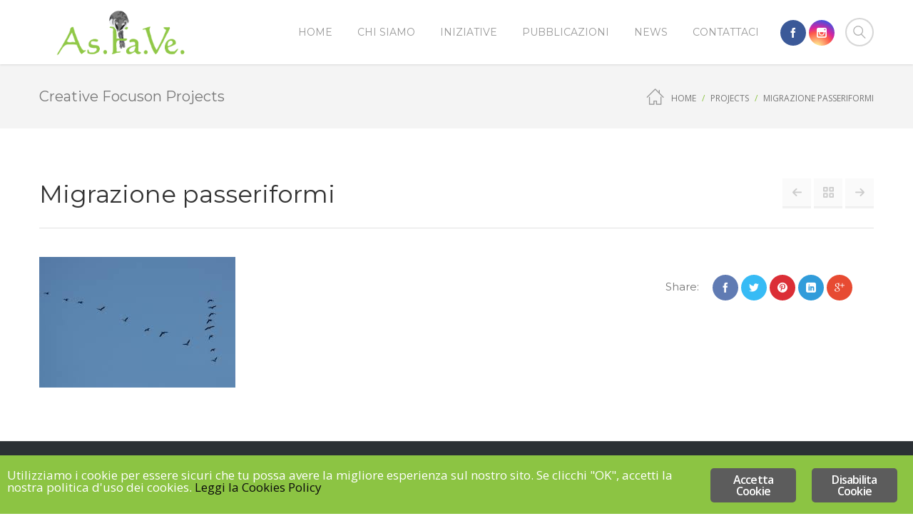

--- FILE ---
content_type: text/html; charset=UTF-8
request_url: https://www.faunistiveneti.it/projects/migrazione-passeriformi/
body_size: 19738
content:
<!DOCTYPE html>
<!--[if lt IE 7]><html class="no-js ie6 oldie   " lang="it-IT" prefix="og: http://ogp.me/ns# fb: http://ogp.me/ns/fb#"> <![endif]--><!--[if IE 7]><html class="no-js ie7 oldie   " lang="it-IT" prefix="og: http://ogp.me/ns# fb: http://ogp.me/ns/fb#"> <![endif]--><!--[if IE 8]><html class="no-js ie8 oldie   " lang="it-IT" prefix="og: http://ogp.me/ns# fb: http://ogp.me/ns/fb#"> <![endif]--><!--[if IE 9]><html class="no-js ie9 oldie   " lang="it-IT" prefix="og: http://ogp.me/ns# fb: http://ogp.me/ns/fb#"> <![endif]--><!--[if gt IE 9]><!--><html class="no-js   " lang="it-IT" prefix="og: http://ogp.me/ns# fb: http://ogp.me/ns/fb#"><!--<![endif]--><head><!-- META TAGS --><meta charset="UTF-8"><meta name="viewport" content="width=device-width, initial-scale=1, maximum-scale=1"><!-- LINK TAGS --><link rel="pingback" href="https://www.faunistiveneti.it/xmlrpc.php"><title>Migrazione passeriformi &ndash; Associazione Faunisti Veneti</title><script>
                            /* You can add more configuration options to webfontloader by previously defining the WebFontConfig with your options */
                            if ( typeof WebFontConfig === "undefined" ) {
                                WebFontConfig = new Object();
                            }
                            WebFontConfig['google'] = {families: ['Montserrat:400', 'Open+Sans']};

                            (function() {
                                var wf = document.createElement( 'script' );
                                wf.src = 'https://ajax.googleapis.com/ajax/libs/webfont/1.5.3/webfont.js';
                                wf.type = 'text/javascript';
                                wf.async = 'true';
                                var s = document.getElementsByTagName( 'script' )[0];
                                s.parentNode.insertBefore( wf, s );
                            })();
                        </script><meta name="robots" content="max-image-preview:large"><link rel="dns-prefetch" href="//maps.google.com"><link rel="dns-prefetch" href="//www.google.com"><link rel="alternate" type="application/rss+xml" title="Associazione Faunisti Veneti &raquo; Feed" href="https://www.faunistiveneti.it/feed/"><link rel="alternate" type="application/rss+xml" title="Associazione Faunisti Veneti &raquo; Feed dei commenti" href="https://www.faunistiveneti.it/comments/feed/"><link rel="alternate" type="application/rss+xml" title="Associazione Faunisti Veneti &raquo; Migrazione passeriformi Feed dei commenti" href="https://www.faunistiveneti.it/projects/migrazione-passeriformi/feed/"><script type="text/javascript">
/* <![CDATA[ */
window._wpemojiSettings = {"baseUrl":"https:\/\/s.w.org\/images\/core\/emoji\/15.0.3\/72x72\/","ext":".png","svgUrl":"https:\/\/s.w.org\/images\/core\/emoji\/15.0.3\/svg\/","svgExt":".svg","source":{"concatemoji":"https:\/\/www.faunistiveneti.it\/wp-includes\/js\/wp-emoji-release.min.js?ver=6.5.7"}};
/*! This file is auto-generated */
!function(i,n){var o,s,e;function c(e){try{var t={supportTests:e,timestamp:(new Date).valueOf()};sessionStorage.setItem(o,JSON.stringify(t))}catch(e){}}function p(e,t,n){e.clearRect(0,0,e.canvas.width,e.canvas.height),e.fillText(t,0,0);var t=new Uint32Array(e.getImageData(0,0,e.canvas.width,e.canvas.height).data),r=(e.clearRect(0,0,e.canvas.width,e.canvas.height),e.fillText(n,0,0),new Uint32Array(e.getImageData(0,0,e.canvas.width,e.canvas.height).data));return t.every(function(e,t){return e===r[t]})}function u(e,t,n){switch(t){case"flag":return n(e,"\ud83c\udff3\ufe0f\u200d\u26a7\ufe0f","\ud83c\udff3\ufe0f\u200b\u26a7\ufe0f")?!1:!n(e,"\ud83c\uddfa\ud83c\uddf3","\ud83c\uddfa\u200b\ud83c\uddf3")&&!n(e,"\ud83c\udff4\udb40\udc67\udb40\udc62\udb40\udc65\udb40\udc6e\udb40\udc67\udb40\udc7f","\ud83c\udff4\u200b\udb40\udc67\u200b\udb40\udc62\u200b\udb40\udc65\u200b\udb40\udc6e\u200b\udb40\udc67\u200b\udb40\udc7f");case"emoji":return!n(e,"\ud83d\udc26\u200d\u2b1b","\ud83d\udc26\u200b\u2b1b")}return!1}function f(e,t,n){var r="undefined"!=typeof WorkerGlobalScope&&self instanceof WorkerGlobalScope?new OffscreenCanvas(300,150):i.createElement("canvas"),a=r.getContext("2d",{willReadFrequently:!0}),o=(a.textBaseline="top",a.font="600 32px Arial",{});return e.forEach(function(e){o[e]=t(a,e,n)}),o}function t(e){var t=i.createElement("script");t.src=e,t.defer=!0,i.head.appendChild(t)}"undefined"!=typeof Promise&&(o="wpEmojiSettingsSupports",s=["flag","emoji"],n.supports={everything:!0,everythingExceptFlag:!0},e=new Promise(function(e){i.addEventListener("DOMContentLoaded",e,{once:!0})}),new Promise(function(t){var n=function(){try{var e=JSON.parse(sessionStorage.getItem(o));if("object"==typeof e&&"number"==typeof e.timestamp&&(new Date).valueOf()<e.timestamp+604800&&"object"==typeof e.supportTests)return e.supportTests}catch(e){}return null}();if(!n){if("undefined"!=typeof Worker&&"undefined"!=typeof OffscreenCanvas&&"undefined"!=typeof URL&&URL.createObjectURL&&"undefined"!=typeof Blob)try{var e="postMessage("+f.toString()+"("+[JSON.stringify(s),u.toString(),p.toString()].join(",")+"));",r=new Blob([e],{type:"text/javascript"}),a=new Worker(URL.createObjectURL(r),{name:"wpTestEmojiSupports"});return void(a.onmessage=function(e){c(n=e.data),a.terminate(),t(n)})}catch(e){}c(n=f(s,u,p))}t(n)}).then(function(e){for(var t in e)n.supports[t]=e[t],n.supports.everything=n.supports.everything&&n.supports[t],"flag"!==t&&(n.supports.everythingExceptFlag=n.supports.everythingExceptFlag&&n.supports[t]);n.supports.everythingExceptFlag=n.supports.everythingExceptFlag&&!n.supports.flag,n.DOMReady=!1,n.readyCallback=function(){n.DOMReady=!0}}).then(function(){return e}).then(function(){var e;n.supports.everything||(n.readyCallback(),(e=n.source||{}).concatemoji?t(e.concatemoji):e.wpemoji&&e.twemoji&&(t(e.twemoji),t(e.wpemoji)))}))}((window,document),window._wpemojiSettings);
/* ]]> */
</script><link rel="stylesheet" id="validate-engine-css-css" href="https://www.faunistiveneti.it/wp-content/plugins/wysija-newsletters/css/validationEngine.jquery.css?ver=2.14" type="text/css" media="all"><link rel="stylesheet" id="twb-open-sans-css" href="https://fonts.googleapis.com/css?family=Open+Sans%3A300%2C400%2C500%2C600%2C700%2C800&amp;display=swap&amp;ver=6.5.7" type="text/css" media="all"><link rel="stylesheet" id="twbbwg-global-css" href="https://www.faunistiveneti.it/wp-content/plugins/photo-gallery/booster/assets/css/global.css?ver=1.0.0" type="text/css" media="all"><style id="wp-emoji-styles-inline-css" type="text/css">

	img.wp-smiley, img.emoji {
		display: inline !important;
		border: none !important;
		box-shadow: none !important;
		height: 1em !important;
		width: 1em !important;
		margin: 0 0.07em !important;
		vertical-align: -0.1em !important;
		background: none !important;
		padding: 0 !important;
	}
</style><link rel="stylesheet" id="wp-block-library-css" href="https://www.faunistiveneti.it/wp-includes/css/dist/block-library/style.min.css?ver=6.5.7" type="text/css" media="all"><link rel="stylesheet" id="wc-block-vendors-style-css" href="https://www.faunistiveneti.it/wp-content/plugins/woocommerce/packages/woocommerce-blocks/build/vendors-style.css?ver=4.4.3" type="text/css" media="all"><link rel="stylesheet" id="wc-block-style-css" href="https://www.faunistiveneti.it/wp-content/plugins/woocommerce/packages/woocommerce-blocks/build/style.css?ver=4.4.3" type="text/css" media="all"><style id="classic-theme-styles-inline-css" type="text/css">
/*! This file is auto-generated */
.wp-block-button__link{color:#fff;background-color:#32373c;border-radius:9999px;box-shadow:none;text-decoration:none;padding:calc(.667em + 2px) calc(1.333em + 2px);font-size:1.125em}.wp-block-file__button{background:#32373c;color:#fff;text-decoration:none}
</style><style id="global-styles-inline-css" type="text/css">
body{--wp--preset--color--black: #000000;--wp--preset--color--cyan-bluish-gray: #abb8c3;--wp--preset--color--white: #ffffff;--wp--preset--color--pale-pink: #f78da7;--wp--preset--color--vivid-red: #cf2e2e;--wp--preset--color--luminous-vivid-orange: #ff6900;--wp--preset--color--luminous-vivid-amber: #fcb900;--wp--preset--color--light-green-cyan: #7bdcb5;--wp--preset--color--vivid-green-cyan: #00d084;--wp--preset--color--pale-cyan-blue: #8ed1fc;--wp--preset--color--vivid-cyan-blue: #0693e3;--wp--preset--color--vivid-purple: #9b51e0;--wp--preset--gradient--vivid-cyan-blue-to-vivid-purple: linear-gradient(135deg,rgba(6,147,227,1) 0%,rgb(155,81,224) 100%);--wp--preset--gradient--light-green-cyan-to-vivid-green-cyan: linear-gradient(135deg,rgb(122,220,180) 0%,rgb(0,208,130) 100%);--wp--preset--gradient--luminous-vivid-amber-to-luminous-vivid-orange: linear-gradient(135deg,rgba(252,185,0,1) 0%,rgba(255,105,0,1) 100%);--wp--preset--gradient--luminous-vivid-orange-to-vivid-red: linear-gradient(135deg,rgba(255,105,0,1) 0%,rgb(207,46,46) 100%);--wp--preset--gradient--very-light-gray-to-cyan-bluish-gray: linear-gradient(135deg,rgb(238,238,238) 0%,rgb(169,184,195) 100%);--wp--preset--gradient--cool-to-warm-spectrum: linear-gradient(135deg,rgb(74,234,220) 0%,rgb(151,120,209) 20%,rgb(207,42,186) 40%,rgb(238,44,130) 60%,rgb(251,105,98) 80%,rgb(254,248,76) 100%);--wp--preset--gradient--blush-light-purple: linear-gradient(135deg,rgb(255,206,236) 0%,rgb(152,150,240) 100%);--wp--preset--gradient--blush-bordeaux: linear-gradient(135deg,rgb(254,205,165) 0%,rgb(254,45,45) 50%,rgb(107,0,62) 100%);--wp--preset--gradient--luminous-dusk: linear-gradient(135deg,rgb(255,203,112) 0%,rgb(199,81,192) 50%,rgb(65,88,208) 100%);--wp--preset--gradient--pale-ocean: linear-gradient(135deg,rgb(255,245,203) 0%,rgb(182,227,212) 50%,rgb(51,167,181) 100%);--wp--preset--gradient--electric-grass: linear-gradient(135deg,rgb(202,248,128) 0%,rgb(113,206,126) 100%);--wp--preset--gradient--midnight: linear-gradient(135deg,rgb(2,3,129) 0%,rgb(40,116,252) 100%);--wp--preset--font-size--small: 13px;--wp--preset--font-size--medium: 20px;--wp--preset--font-size--large: 36px;--wp--preset--font-size--x-large: 42px;--wp--preset--spacing--20: 0.44rem;--wp--preset--spacing--30: 0.67rem;--wp--preset--spacing--40: 1rem;--wp--preset--spacing--50: 1.5rem;--wp--preset--spacing--60: 2.25rem;--wp--preset--spacing--70: 3.38rem;--wp--preset--spacing--80: 5.06rem;--wp--preset--shadow--natural: 6px 6px 9px rgba(0, 0, 0, 0.2);--wp--preset--shadow--deep: 12px 12px 50px rgba(0, 0, 0, 0.4);--wp--preset--shadow--sharp: 6px 6px 0px rgba(0, 0, 0, 0.2);--wp--preset--shadow--outlined: 6px 6px 0px -3px rgba(255, 255, 255, 1), 6px 6px rgba(0, 0, 0, 1);--wp--preset--shadow--crisp: 6px 6px 0px rgba(0, 0, 0, 1);}:where(.is-layout-flex){gap: 0.5em;}:where(.is-layout-grid){gap: 0.5em;}body .is-layout-flex{display: flex;}body .is-layout-flex{flex-wrap: wrap;align-items: center;}body .is-layout-flex > *{margin: 0;}body .is-layout-grid{display: grid;}body .is-layout-grid > *{margin: 0;}:where(.wp-block-columns.is-layout-flex){gap: 2em;}:where(.wp-block-columns.is-layout-grid){gap: 2em;}:where(.wp-block-post-template.is-layout-flex){gap: 1.25em;}:where(.wp-block-post-template.is-layout-grid){gap: 1.25em;}.has-black-color{color: var(--wp--preset--color--black) !important;}.has-cyan-bluish-gray-color{color: var(--wp--preset--color--cyan-bluish-gray) !important;}.has-white-color{color: var(--wp--preset--color--white) !important;}.has-pale-pink-color{color: var(--wp--preset--color--pale-pink) !important;}.has-vivid-red-color{color: var(--wp--preset--color--vivid-red) !important;}.has-luminous-vivid-orange-color{color: var(--wp--preset--color--luminous-vivid-orange) !important;}.has-luminous-vivid-amber-color{color: var(--wp--preset--color--luminous-vivid-amber) !important;}.has-light-green-cyan-color{color: var(--wp--preset--color--light-green-cyan) !important;}.has-vivid-green-cyan-color{color: var(--wp--preset--color--vivid-green-cyan) !important;}.has-pale-cyan-blue-color{color: var(--wp--preset--color--pale-cyan-blue) !important;}.has-vivid-cyan-blue-color{color: var(--wp--preset--color--vivid-cyan-blue) !important;}.has-vivid-purple-color{color: var(--wp--preset--color--vivid-purple) !important;}.has-black-background-color{background-color: var(--wp--preset--color--black) !important;}.has-cyan-bluish-gray-background-color{background-color: var(--wp--preset--color--cyan-bluish-gray) !important;}.has-white-background-color{background-color: var(--wp--preset--color--white) !important;}.has-pale-pink-background-color{background-color: var(--wp--preset--color--pale-pink) !important;}.has-vivid-red-background-color{background-color: var(--wp--preset--color--vivid-red) !important;}.has-luminous-vivid-orange-background-color{background-color: var(--wp--preset--color--luminous-vivid-orange) !important;}.has-luminous-vivid-amber-background-color{background-color: var(--wp--preset--color--luminous-vivid-amber) !important;}.has-light-green-cyan-background-color{background-color: var(--wp--preset--color--light-green-cyan) !important;}.has-vivid-green-cyan-background-color{background-color: var(--wp--preset--color--vivid-green-cyan) !important;}.has-pale-cyan-blue-background-color{background-color: var(--wp--preset--color--pale-cyan-blue) !important;}.has-vivid-cyan-blue-background-color{background-color: var(--wp--preset--color--vivid-cyan-blue) !important;}.has-vivid-purple-background-color{background-color: var(--wp--preset--color--vivid-purple) !important;}.has-black-border-color{border-color: var(--wp--preset--color--black) !important;}.has-cyan-bluish-gray-border-color{border-color: var(--wp--preset--color--cyan-bluish-gray) !important;}.has-white-border-color{border-color: var(--wp--preset--color--white) !important;}.has-pale-pink-border-color{border-color: var(--wp--preset--color--pale-pink) !important;}.has-vivid-red-border-color{border-color: var(--wp--preset--color--vivid-red) !important;}.has-luminous-vivid-orange-border-color{border-color: var(--wp--preset--color--luminous-vivid-orange) !important;}.has-luminous-vivid-amber-border-color{border-color: var(--wp--preset--color--luminous-vivid-amber) !important;}.has-light-green-cyan-border-color{border-color: var(--wp--preset--color--light-green-cyan) !important;}.has-vivid-green-cyan-border-color{border-color: var(--wp--preset--color--vivid-green-cyan) !important;}.has-pale-cyan-blue-border-color{border-color: var(--wp--preset--color--pale-cyan-blue) !important;}.has-vivid-cyan-blue-border-color{border-color: var(--wp--preset--color--vivid-cyan-blue) !important;}.has-vivid-purple-border-color{border-color: var(--wp--preset--color--vivid-purple) !important;}.has-vivid-cyan-blue-to-vivid-purple-gradient-background{background: var(--wp--preset--gradient--vivid-cyan-blue-to-vivid-purple) !important;}.has-light-green-cyan-to-vivid-green-cyan-gradient-background{background: var(--wp--preset--gradient--light-green-cyan-to-vivid-green-cyan) !important;}.has-luminous-vivid-amber-to-luminous-vivid-orange-gradient-background{background: var(--wp--preset--gradient--luminous-vivid-amber-to-luminous-vivid-orange) !important;}.has-luminous-vivid-orange-to-vivid-red-gradient-background{background: var(--wp--preset--gradient--luminous-vivid-orange-to-vivid-red) !important;}.has-very-light-gray-to-cyan-bluish-gray-gradient-background{background: var(--wp--preset--gradient--very-light-gray-to-cyan-bluish-gray) !important;}.has-cool-to-warm-spectrum-gradient-background{background: var(--wp--preset--gradient--cool-to-warm-spectrum) !important;}.has-blush-light-purple-gradient-background{background: var(--wp--preset--gradient--blush-light-purple) !important;}.has-blush-bordeaux-gradient-background{background: var(--wp--preset--gradient--blush-bordeaux) !important;}.has-luminous-dusk-gradient-background{background: var(--wp--preset--gradient--luminous-dusk) !important;}.has-pale-ocean-gradient-background{background: var(--wp--preset--gradient--pale-ocean) !important;}.has-electric-grass-gradient-background{background: var(--wp--preset--gradient--electric-grass) !important;}.has-midnight-gradient-background{background: var(--wp--preset--gradient--midnight) !important;}.has-small-font-size{font-size: var(--wp--preset--font-size--small) !important;}.has-medium-font-size{font-size: var(--wp--preset--font-size--medium) !important;}.has-large-font-size{font-size: var(--wp--preset--font-size--large) !important;}.has-x-large-font-size{font-size: var(--wp--preset--font-size--x-large) !important;}
.wp-block-navigation a:where(:not(.wp-element-button)){color: inherit;}
:where(.wp-block-post-template.is-layout-flex){gap: 1.25em;}:where(.wp-block-post-template.is-layout-grid){gap: 1.25em;}
:where(.wp-block-columns.is-layout-flex){gap: 2em;}:where(.wp-block-columns.is-layout-grid){gap: 2em;}
.wp-block-pullquote{font-size: 1.5em;line-height: 1.6;}
</style><link rel="stylesheet" id="contact-form-7-css" href="https://www.faunistiveneti.it/wp-content/plugins/contact-form-7/includes/css/styles.css?ver=5.4" type="text/css" media="all"><link rel="stylesheet" id="wpdm-font-awesome-css" href="https://www.faunistiveneti.it/wp-content/plugins/download-manager/assets/fontawesome/css/all.min.css?ver=6.5.7" type="text/css" media="all"><link rel="stylesheet" id="wpdm-frontend-css-css" href="https://www.faunistiveneti.it/wp-content/plugins/download-manager/assets/bootstrap/css/bootstrap.min.css?ver=6.5.7" type="text/css" media="all"><link rel="stylesheet" id="wpdm-front-css" href="https://www.faunistiveneti.it/wp-content/plugins/download-manager/assets/css/front.css?ver=6.5.7" type="text/css" media="all"><link rel="stylesheet" id="events-manager-css" href="https://www.faunistiveneti.it/wp-content/plugins/events-manager/includes/css/events-manager.min.css?ver=6.4.10.2" type="text/css" media="all"><style id="events-manager-inline-css" type="text/css">
body .em { --font-family : inherit; --font-weight : inherit; --font-size : 1em; --line-height : inherit; }
</style><link rel="stylesheet" id="ginger-style-css" href="https://www.faunistiveneti.it/wp-content/plugins/ginger/front/css/cookies-enabler.css?ver=6.5.7" type="text/css" media="all"><link rel="stylesheet" id="bwg_fonts-css" href="https://www.faunistiveneti.it/wp-content/plugins/photo-gallery/css/bwg-fonts/fonts.css?ver=0.0.1" type="text/css" media="all"><link rel="stylesheet" id="sumoselect-css" href="https://www.faunistiveneti.it/wp-content/plugins/photo-gallery/css/sumoselect.min.css?ver=3.4.6" type="text/css" media="all"><link rel="stylesheet" id="mCustomScrollbar-css" href="https://www.faunistiveneti.it/wp-content/plugins/photo-gallery/css/jquery.mCustomScrollbar.min.css?ver=3.1.5" type="text/css" media="all"><link rel="stylesheet" id="bwg_frontend-css" href="https://www.faunistiveneti.it/wp-content/plugins/photo-gallery/css/styles.min.css?ver=1.8.27" type="text/css" media="all"><link rel="stylesheet" id="rs-plugin-settings-css" href="https://www.faunistiveneti.it/wp-content/plugins/revslider/public/assets/css/settings.css?ver=5.3.0.2" type="text/css" media="all"><style id="rs-plugin-settings-inline-css" type="text/css">
#rs-demo-id {}
</style><link rel="stylesheet" id="sp-news-public-css" href="https://www.faunistiveneti.it/wp-content/plugins/sp-news-and-widget/assets/css/wpnw-public.css?ver=5.0" type="text/css" media="all"><style id="woocommerce-inline-inline-css" type="text/css">
.woocommerce form .form-row .required { visibility: visible; }
</style><link rel="stylesheet" id="focuson-style-css" href="https://www.faunistiveneti.it/wp-content/themes/focuson/style.css?ver=6.5.7" type="text/css" media="all"><script type="text/javascript" src="https://www.faunistiveneti.it/wp-includes/js/jquery/jquery.min.js?ver=3.7.1" id="jquery-core-js"></script><script type="text/javascript" src="https://www.faunistiveneti.it/wp-includes/js/jquery/jquery-migrate.min.js?ver=3.4.1" id="jquery-migrate-js"></script><script type="text/javascript" src="https://www.faunistiveneti.it/wp-content/plugins/photo-gallery/booster/assets/js/circle-progress.js?ver=1.2.2" id="twbbwg-circle-js"></script><script type="text/javascript" id="twbbwg-global-js-extra">
/* <![CDATA[ */
var twb = {"nonce":"6ec560161a","ajax_url":"https:\/\/www.faunistiveneti.it\/wp-admin\/admin-ajax.php","plugin_url":"https:\/\/www.faunistiveneti.it\/wp-content\/plugins\/photo-gallery\/booster","href":"https:\/\/www.faunistiveneti.it\/wp-admin\/admin.php?page=twbbwg_photo-gallery"};
var twb = {"nonce":"6ec560161a","ajax_url":"https:\/\/www.faunistiveneti.it\/wp-admin\/admin-ajax.php","plugin_url":"https:\/\/www.faunistiveneti.it\/wp-content\/plugins\/photo-gallery\/booster","href":"https:\/\/www.faunistiveneti.it\/wp-admin\/admin.php?page=twbbwg_photo-gallery"};
/* ]]> */
</script><script type="text/javascript" src="https://www.faunistiveneti.it/wp-content/plugins/photo-gallery/booster/assets/js/global.js?ver=1.0.0" id="twbbwg-global-js"></script><script type="text/javascript" src="https://www.faunistiveneti.it/wp-content/plugins/download-manager/assets/bootstrap/js/popper.min.js?ver=6.5.7" id="wpdm-poper-js"></script><script type="text/javascript" src="https://www.faunistiveneti.it/wp-content/plugins/download-manager/assets/bootstrap/js/bootstrap.min.js?ver=6.5.7" id="wpdm-frontend-js-js"></script><script type="text/javascript" id="wpdm-frontjs-js-extra">
/* <![CDATA[ */
var wpdm_url = {"home":"https:\/\/www.faunistiveneti.it\/","site":"https:\/\/www.faunistiveneti.it\/","ajax":"https:\/\/www.faunistiveneti.it\/wp-admin\/admin-ajax.php"};
var wpdm_js = {"spinner":"<i class=\"fas fa-sun fa-spin\"><\/i>","client_id":"ff09ff02a033895bc59f192deea79aa1"};
var wpdm_strings = {"pass_var":"Password verificata!","pass_var_q":"Fai clic sul seguente pulsante per avviare il download.","start_dl":"Avvia download"};
/* ]]> */
</script><script type="text/javascript" src="https://www.faunistiveneti.it/wp-content/plugins/download-manager/assets/js/front.js?ver=3.2.97" id="wpdm-frontjs-js"></script><script type="text/javascript" src="https://www.faunistiveneti.it/wp-includes/js/jquery/ui/core.min.js?ver=1.13.2" id="jquery-ui-core-js"></script><script type="text/javascript" src="https://www.faunistiveneti.it/wp-includes/js/jquery/ui/mouse.min.js?ver=1.13.2" id="jquery-ui-mouse-js"></script><script type="text/javascript" src="https://www.faunistiveneti.it/wp-includes/js/jquery/ui/sortable.min.js?ver=1.13.2" id="jquery-ui-sortable-js"></script><script type="text/javascript" src="https://www.faunistiveneti.it/wp-includes/js/jquery/ui/datepicker.min.js?ver=1.13.2" id="jquery-ui-datepicker-js"></script><script type="text/javascript" id="jquery-ui-datepicker-js-after">
/* <![CDATA[ */
jQuery(function(jQuery){jQuery.datepicker.setDefaults({"closeText":"Chiudi","currentText":"Oggi","monthNames":["Gennaio","Febbraio","Marzo","Aprile","Maggio","Giugno","Luglio","Agosto","Settembre","Ottobre","Novembre","Dicembre"],"monthNamesShort":["Gen","Feb","Mar","Apr","Mag","Giu","Lug","Ago","Set","Ott","Nov","Dic"],"nextText":"Prossimo","prevText":"Precedente","dayNames":["domenica","luned\u00ec","marted\u00ec","mercoled\u00ec","gioved\u00ec","venerd\u00ec","sabato"],"dayNamesShort":["Dom","Lun","Mar","Mer","Gio","Ven","Sab"],"dayNamesMin":["D","L","M","M","G","V","S"],"dateFormat":"d MM yy","firstDay":1,"isRTL":false});});
/* ]]> */
</script><script type="text/javascript" src="https://www.faunistiveneti.it/wp-includes/js/jquery/ui/resizable.min.js?ver=1.13.2" id="jquery-ui-resizable-js"></script><script type="text/javascript" src="https://www.faunistiveneti.it/wp-includes/js/jquery/ui/draggable.min.js?ver=1.13.2" id="jquery-ui-draggable-js"></script><script type="text/javascript" src="https://www.faunistiveneti.it/wp-includes/js/jquery/ui/controlgroup.min.js?ver=1.13.2" id="jquery-ui-controlgroup-js"></script><script type="text/javascript" src="https://www.faunistiveneti.it/wp-includes/js/jquery/ui/checkboxradio.min.js?ver=1.13.2" id="jquery-ui-checkboxradio-js"></script><script type="text/javascript" src="https://www.faunistiveneti.it/wp-includes/js/jquery/ui/button.min.js?ver=1.13.2" id="jquery-ui-button-js"></script><script type="text/javascript" src="https://www.faunistiveneti.it/wp-includes/js/jquery/ui/dialog.min.js?ver=1.13.2" id="jquery-ui-dialog-js"></script><script type="text/javascript" id="events-manager-js-extra">
/* <![CDATA[ */
var EM = {"ajaxurl":"https:\/\/www.faunistiveneti.it\/wp-admin\/admin-ajax.php","locationajaxurl":"https:\/\/www.faunistiveneti.it\/wp-admin\/admin-ajax.php?action=locations_search","firstDay":"1","locale":"it","dateFormat":"yy-mm-dd","ui_css":"https:\/\/www.faunistiveneti.it\/wp-content\/plugins\/events-manager\/includes\/css\/jquery-ui\/build.min.css","show24hours":"1","is_ssl":"1","autocomplete_limit":"10","calendar":{"breakpoints":{"small":560,"medium":908,"large":false}},"phone":"","datepicker":{"format":"d\/m\/Y","locale":"it"},"search":{"breakpoints":{"small":650,"medium":850,"full":false}},"url":"https:\/\/www.faunistiveneti.it\/wp-content\/plugins\/events-manager","bookingInProgress":"Per favore attendi che la prenotazione venga elaborata.","tickets_save":"Salvare biglietto","bookingajaxurl":"https:\/\/www.faunistiveneti.it\/wp-admin\/admin-ajax.php","bookings_export_save":"Prenotazioni Export","bookings_settings_save":"Salva le impostazioni","booking_delete":"Sei sicuro di voler cancellare?","booking_offset":"30","bookings":{"submit_button":{"text":{"default":"Invia la tua iscrizione","free":"Invia la tua iscrizione","payment":"Invia la tua iscrizione","processing":"In elaborazione ..."}},"update_listener":""},"bb_full":"Purtroppo \u00e8 gi\u00e0 stato raggiunto il limite massimo di iscrizioni per questo evento","bb_book":"Iscriviti ora","bb_booking":"Iscrizione in corso ...","bb_booked":"Iscrizione presentata","bb_error":"Errore durante la fase di iscrizione. Vuoi riprovare?","bb_cancel":"Annullare","bb_canceling":"Annullamento...","bb_cancelled":"Cancellato","bb_cancel_error":"Errore durante la cancellazione dell'iscrizione. Vuoi riprovare?","txt_search":"Ricerca","txt_searching":"Ricerca in corso...","txt_loading":"Caricamento in corso..."};
/* ]]> */
</script><script type="text/javascript" src="https://www.faunistiveneti.it/wp-content/plugins/events-manager/includes/js/events-manager.js?ver=6.4.10.2" id="events-manager-js"></script><script type="text/javascript" src="https://www.faunistiveneti.it/wp-content/plugins/events-manager/includes/external/flatpickr/l10n/it.js?ver=6.4.10.2" id="em-flatpickr-localization-js"></script><script type="text/javascript" src="https://www.faunistiveneti.it/wp-content/plugins/ginger/addon/analytics/gingeranalytics.min.js?ver=6.5.7" id="ginger-analytics_script-js"></script><script type="text/javascript" src="https://www.faunistiveneti.it/wp-content/plugins/ginger/front/js/cookies-enabler.min.js?ver=6.5.7" id="ginger-cookies-enabler-js"></script><script type="text/javascript" src="https://www.faunistiveneti.it/wp-content/plugins/photo-gallery/js/jquery.sumoselect.min.js?ver=3.4.6" id="sumoselect-js"></script><script type="text/javascript" src="https://www.faunistiveneti.it/wp-content/plugins/photo-gallery/js/tocca.min.js?ver=2.0.9" id="bwg_mobile-js"></script><script type="text/javascript" src="https://www.faunistiveneti.it/wp-content/plugins/photo-gallery/js/jquery.mCustomScrollbar.concat.min.js?ver=3.1.5" id="mCustomScrollbar-js"></script><script type="text/javascript" src="https://www.faunistiveneti.it/wp-content/plugins/photo-gallery/js/jquery.fullscreen.min.js?ver=0.6.0" id="jquery-fullscreen-js"></script><script type="text/javascript" id="bwg_frontend-js-extra">
/* <![CDATA[ */
var bwg_objectsL10n = {"bwg_field_required":"campo obbligatorio.","bwg_mail_validation":"Questo non \u00e8 un indirizzo email valido. ","bwg_search_result":"Non ci sono immagini corrispondenti alla tua ricerca.","bwg_select_tag":"Select Tag","bwg_order_by":"Order By","bwg_search":"Cerca","bwg_show_ecommerce":"Show Ecommerce","bwg_hide_ecommerce":"Hide Ecommerce","bwg_show_comments":"Mostra commenti","bwg_hide_comments":"Nascondi commenti","bwg_restore":"Ripristina","bwg_maximize":"Massimizza","bwg_fullscreen":"Schermo intero","bwg_exit_fullscreen":"Uscire a schermo intero","bwg_search_tag":"SEARCH...","bwg_tag_no_match":"No tags found","bwg_all_tags_selected":"All tags selected","bwg_tags_selected":"tags selected","play":"Riproduci","pause":"Pausa","is_pro":"","bwg_play":"Riproduci","bwg_pause":"Pausa","bwg_hide_info":"Nascondi informazioni","bwg_show_info":"Mostra info","bwg_hide_rating":"Hide rating","bwg_show_rating":"Show rating","ok":"Ok","cancel":"Cancel","select_all":"Select all","lazy_load":"0","lazy_loader":"https:\/\/www.faunistiveneti.it\/wp-content\/plugins\/photo-gallery\/images\/ajax_loader.png","front_ajax":"0","bwg_tag_see_all":"see all tags","bwg_tag_see_less":"see less tags"};
/* ]]> */
</script><script type="text/javascript" src="https://www.faunistiveneti.it/wp-content/plugins/photo-gallery/js/scripts.min.js?ver=1.8.27" id="bwg_frontend-js"></script><script type="text/javascript" src="https://www.faunistiveneti.it/wp-content/plugins/revslider/public/assets/js/jquery.themepunch.tools.min.js?ver=5.3.0.2" id="tp-tools-js"></script><script type="text/javascript" src="https://www.faunistiveneti.it/wp-content/plugins/revslider/public/assets/js/jquery.themepunch.revolution.min.js?ver=5.3.0.2" id="revmin-js"></script><script type="text/javascript" src="https://www.faunistiveneti.it/wp-content/plugins/woocommerce/assets/js/jquery-blockui/jquery.blockUI.min.js?ver=2.70" id="jquery-blockui-js"></script><script type="text/javascript" id="wc-add-to-cart-js-extra">
/* <![CDATA[ */
var wc_add_to_cart_params = {"ajax_url":"\/wp-admin\/admin-ajax.php","wc_ajax_url":"\/?wc-ajax=%%endpoint%%","i18n_view_cart":"Visualizza carrello","cart_url":"https:\/\/www.faunistiveneti.it","is_cart":"","cart_redirect_after_add":"no"};
/* ]]> */
</script><script type="text/javascript" src="https://www.faunistiveneti.it/wp-content/plugins/woocommerce/assets/js/frontend/add-to-cart.min.js?ver=5.1.3" id="wc-add-to-cart-js"></script><script type="text/javascript" src="https://www.faunistiveneti.it/wp-content/plugins/js_composer/assets/js/vendors/woocommerce-add-to-cart.js?ver=4.12.1" id="vc_woocommerce-add-to-cart-js-js"></script><script type="text/javascript" src="//maps.google.com/maps/api/js?key=AIzaSyA12dAbWS2wvezHXWPy3V0YhqhvysSAs7Q&amp;ver=6.5.7" id="gmap-js"></script><script type="text/javascript" src="https://www.faunistiveneti.it/wp-content/themes/focuson/js/modernizr.js?ver=6.5.7" id="modernizr-js"></script><link rel="https://api.w.org/" href="https://www.faunistiveneti.it/wp-json/"><link rel="EditURI" type="application/rsd+xml" title="RSD" href="https://www.faunistiveneti.it/xmlrpc.php?rsd"><meta name="generator" content="WordPress 6.5.7"><meta name="generator" content="WooCommerce 5.1.3"><link rel="canonical" href="https://www.faunistiveneti.it/projects/migrazione-passeriformi/"><link rel="shortlink" href="https://www.faunistiveneti.it/?p=4043"><link rel="alternate" type="application/json+oembed" href="https://www.faunistiveneti.it/wp-json/oembed/1.0/embed?url=https%3A%2F%2Fwww.faunistiveneti.it%2Fprojects%2Fmigrazione-passeriformi%2F"><link rel="alternate" type="text/xml+oembed" href="https://www.faunistiveneti.it/wp-json/oembed/1.0/embed?url=https%3A%2F%2Fwww.faunistiveneti.it%2Fprojects%2Fmigrazione-passeriformi%2F&amp;format=xml"><script>gingeranalytics('UA-89398140-1')</script><script type="text/javascript">
        var ginger_logger = "Y";
        var ginger_logger_url = "https://www.faunistiveneti.it";
        var current_url = "https://www.faunistiveneti.it/projects/migrazione-passeriformi/";

        function gingerAjaxLogTime(status) {
            var xmlHttp = new XMLHttpRequest();
            var parameters = "ginger_action=time";
            var url= ginger_logger_url + "?" + parameters;
            xmlHttp.open("GET", url, true);

            //Black magic paragraph
            xmlHttp.setRequestHeader("Content-type", "application/x-www-form-urlencoded");

            xmlHttp.onreadystatechange = function() {
                if(xmlHttp.readyState == 4 && xmlHttp.status == 200) {
                    var time = xmlHttp.responseText;
                    gingerAjaxLogger(time, status);
                }
            }

            xmlHttp.send(parameters);
        }

        function gingerAjaxLogger(ginger_logtime, status) {
            console.log(ginger_logtime);
            var xmlHttp = new XMLHttpRequest();
            var parameters = "ginger_action=log&time=" + ginger_logtime + "&url=" + current_url + "&status=" + status;
            var url= ginger_logger_url + "?" + parameters;
            //console.log(url);
            xmlHttp.open("GET", url, true);

            //Black magic paragraph
            xmlHttp.setRequestHeader("Content-type", "application/x-www-form-urlencoded");

            xmlHttp.send(parameters);
        }

    </script><style>
            .ginger_container.dark {
             background-color: #8cc443;
             color: #ffffff;
                        }

                        a.ginger_btn.ginger-accept, a.ginger_btn.ginger-disable, .ginger_btn {
                background: #5c5c5c !important;
            }

            a.ginger_btn.ginger-accept:hover, a.ginger_btn.ginger-disable:hover, .ginger_btn {
                background: #5c5c5c !important;
            }

                                    a.ginger_btn {
                color: #ffffff !important;
            }

                                    .ginger_container.dark a {
             color: #0c0c0c;
                        }

                                </style><noscript><style>.woocommerce-product-gallery{ opacity: 1 !important; }</style></noscript><meta name="generator" content="Powered by Visual Composer - drag and drop page builder for WordPress."><!--[if lte IE 9]><link rel="stylesheet" type="text/css" href="https://www.faunistiveneti.it/wp-content/plugins/js_composer/assets/css/vc_lte_ie9.min.css" media="screen"><![endif]--><!--[if IE  8]><link rel="stylesheet" type="text/css" href="https://www.faunistiveneti.it/wp-content/plugins/js_composer/assets/css/vc-ie8.min.css" media="screen"><![endif]--><meta name="generator" content="Powered by Slider Revolution 5.3.0.2 - responsive, Mobile-Friendly Slider Plugin for WordPress with comfortable drag and drop interface."><link rel="icon" href="https://www.faunistiveneti.it/wp-content/uploads/2016/11/cropped-logo-associazione-faunisti-veneti-32x32.png" sizes="32x32"><link rel="icon" href="https://www.faunistiveneti.it/wp-content/uploads/2016/11/cropped-logo-associazione-faunisti-veneti-192x192.png" sizes="192x192"><link rel="apple-touch-icon" href="https://www.faunistiveneti.it/wp-content/uploads/2016/11/cropped-logo-associazione-faunisti-veneti-180x180.png"><meta name="msapplication-TileImage" content="https://www.faunistiveneti.it/wp-content/uploads/2016/11/cropped-logo-associazione-faunisti-veneti-270x270.png"><style type="text/css" id="wp-custom-css">
			/* Stile per i campi di input text e email */
 .single-line {
    height: auto;
    overflow: hidden;
    white-space: nowrap;
}		</style><noscript><style type="text/css"> .wpb_animate_when_almost_visible { opacity: 1; }</style></noscript><meta name="generator" content="WordPress Download Manager 3.2.97"><!-- START - Open Graph and Twitter Card Tags 3.3.3 --><!-- Facebook Open Graph --><meta property="og:locale" content="it_IT"><meta property="og:site_name" content="Associazione Faunisti Veneti"><meta property="og:title" content="Migrazione passeriformi"><meta property="og:url" content="https://www.faunistiveneti.it/projects/migrazione-passeriformi/"><meta property="og:type" content="article"><meta property="og:description" content="As.Fa.Ve"><meta property="og:image" content="https://www.faunistiveneti.it/wp-content/uploads/2016/10/download-1.jpg"><meta property="og:image:url" content="https://www.faunistiveneti.it/wp-content/uploads/2016/10/download-1.jpg"><meta property="og:image:secure_url" content="https://www.faunistiveneti.it/wp-content/uploads/2016/10/download-1.jpg"><!-- Google+ / Schema.org --><meta itemprop="name" content="Migrazione passeriformi"><meta itemprop="headline" content="Migrazione passeriformi"><meta itemprop="description" content="As.Fa.Ve"><meta itemprop="image" content="https://www.faunistiveneti.it/wp-content/uploads/2016/10/download-1.jpg"><meta itemprop="author" content="adminfv"><!--<meta itemprop="publisher" content="Associazione Faunisti Veneti"/>--><!-- To solve: The attribute publisher.itemtype has an invalid value --><!-- Twitter Cards --><meta name="twitter:title" content="Migrazione passeriformi"><meta name="twitter:url" content="https://www.faunistiveneti.it/projects/migrazione-passeriformi/"><meta name="twitter:description" content="As.Fa.Ve"><meta name="twitter:image" content="https://www.faunistiveneti.it/wp-content/uploads/2016/10/download-1.jpg"><meta name="twitter:card" content="summary_large_image"><!-- SEO --><!-- Misc. tags --><!-- is_singular --><!-- END - Open Graph and Twitter Card Tags 3.3.3 --><style>
        /* WPDM Link Template Styles */        </style><style>

            :root {
                --color-primary: #4a8eff;
                --color-primary-rgb: 74, 142, 255;
                --color-primary-hover: #5998ff;
                --color-primary-active: #3281ff;
                --color-secondary: #6c757d;
                --color-secondary-rgb: 108, 117, 125;
                --color-secondary-hover: #6c757d;
                --color-secondary-active: #6c757d;
                --color-success: #018e11;
                --color-success-rgb: 1, 142, 17;
                --color-success-hover: #0aad01;
                --color-success-active: #0c8c01;
                --color-info: #2CA8FF;
                --color-info-rgb: 44, 168, 255;
                --color-info-hover: #2CA8FF;
                --color-info-active: #2CA8FF;
                --color-warning: #FFB236;
                --color-warning-rgb: 255, 178, 54;
                --color-warning-hover: #FFB236;
                --color-warning-active: #FFB236;
                --color-danger: #ff5062;
                --color-danger-rgb: 255, 80, 98;
                --color-danger-hover: #ff5062;
                --color-danger-active: #ff5062;
                --color-green: #30b570;
                --color-blue: #0073ff;
                --color-purple: #8557D3;
                --color-red: #ff5062;
                --color-muted: rgba(69, 89, 122, 0.6);
                --wpdm-font: "Rubik", -apple-system, BlinkMacSystemFont, "Segoe UI", Roboto, Helvetica, Arial, sans-serif, "Apple Color Emoji", "Segoe UI Emoji", "Segoe UI Symbol";
            }

            .wpdm-download-link.btn.btn-primary {
                border-radius: 4px;
            }


        </style><style>

@media only screen and (max-width: 1023px){
    .custom-padding .col-inner,
    .nz-section.custom-padding{
        padding-left:3% !important;
        padding-right:3% !important; 
    }
}

@media only screen and (min-width: 768px){
.row-with-tabs .tabset .tab.active:after {
    background-color: #fafafa;
}
}

@media only screen and (min-width: 769px) and (max-width: 1099px){
    .custom-padding-2 .col-inner {
        padding-left:200px !important;
        padding-right:200px !important; 
    } 
}
@media only screen and (min-width: 1100px){
    .nz-bar {
        float: left;
        padding: 0 20px;
        line-height:38px;
        height:40px;
    }
    
    .nz-bar:first-child {
        padding-left: 0px;
    }
    
    .nz-bar .nz-icon {
        margin:0 10px 0 0;
        vertical-align:middle;
        position: relative;
        top: -1px;
    }
}

.version1 .desk-menu .sub-menu li > a {
    border: 1px solid #ffffff;
}


.single .post-body {
    padding: 70px 50px;
    position: relative;
    background-color: rgba(245, 245, 245, 0.26);
}

@media only screen and (min-width: 1100px){
.container, .full-width-true .nz-tabs.full-true .tab-content, .ninzio-navigation {
    max-width: 100%;
}}

@media only screen and (max-width: 1023px){
    .mobileno { display:none;}
    
}
    



/*  TYPOGRAPHY
/*-------------------------*/
	
	body,input,pre,code,kbd,samp,dt{
		font-size: 15px;
		line-height: 24px;
		font-family:Open Sans;
	}

	.widget_tag_cloud .tagcloud a,
	.widget_product_tag_cloud .tagcloud a,
	.rich-header .subtitile,
	.desk .header-top-menu ul li > a .txt,
	.nz-breadcrumbs > * {
		font-family:Open Sans !important;
	}

	h1,h2,h3,h4,h5,h6 {
		font-family:Montserrat;
		text-transform: none;
	}

	h1 {font-size: 26px; line-height: 34px;}
	h2 {font-size: 24px; line-height: 34px;}
	h3 {font-size: 22px; line-height: 32px;}
	h4 {font-size: 20px; line-height: 30px;}
	h5 {font-size: 18px; line-height: 28px;}
	h6 {font-size: 16px; line-height: 26px;}

	.ls a,
	.mob-menu li a,
	#nz-content .search input[type="text"],
	.mob-header-content .header-top-menu li a
	{font-family:Montserrat;}

	textarea,select,button,.button,
	.widget_product_categories ul li a,
	.widget_nz_recent_entries .post-date,
	input[type="month"],input[type="number"],
	input[type="submit"],input[type="button"],
	input[type="date"],input[type="datetime"],
	input[type="password"],input[type="search"],
	input[type="datetime-local"],input[type="email"],
	input[type="tel"],input[type="text"],input[type="time"],
	input[type="url"],input[type="week"],input[type="reset"]{
		font-family:Montserrat !important;
		font-size: 15px;
	}

	.button .txt {
		font-family:Montserrat;
	}

	.widget_pages ul li a,
	.widget_archive ul li a,
	.widget_nav_menu ul li a,
	.widget_meta ul li a,
	.widget_categories ul li a,
	.nz-timer,
	.count-value,
	.event-value,
	.event-title,
	.nz-testimonials .name,
	.nz-persons .person .name,
	.nz-pricing-table > .column .title,
	.nz-pricing-table .price,
	.nz-tagline-2 .container > .tagline-title,
	.tabset .tab,
	.vc_tta-tabs-list .vc_tta-tab a,
	.toggle-title .toggle-title-header,
	.ninzio-navigation,
	.woocommerce-pagination,
	.ninzio-filter .filter,
	.single-details .nz-i-list a,
	.nz-table th,
	.comment-meta .comment-author cite,
	.wp-caption .wp-caption-text,
	.nz-tagline .tagline-title,
	.woocommerce .product .onsale,
	.woocommerce .product .added_to_cart,
	.woocommerce-tabs .tabs > li,
	.woocommerce .single-product-summary .amount,
	.reset_variations,
	.footer-menu > ul > li > a,
	.share-label,
	.comment-meta .replay a,
	.project-details ul li,
	.woocommerce-tabs .commentlist .comment-text .meta,
	a.edit,
	a.view,
	#nz-content .widget_icl_lang_sel_widget,
	.nz-progress .progress-percent,
	.nz-progress .progress-title,
	.nz-content-box-2 .box-title span,
	.footer-info,
	.product .price,
	.related-products-title h3,
	.post .post-more,
	.ninzio-nav-single > *,
	.events .post-more,
	.error404-big,
	.box-more,
	.count-title,
	.nz-pricing-table .hlabel,
	.post-date-custom > span:first-child {
		font-family:Montserrat;
	}

/*  BACKGROUND
/*-------------------------*/

	html,
	#gen-wrap {
		background-color:#ffffff;
			}

/*  COLOR
/*-------------------------*/
	
	::-moz-selection {
		background-color:#8cc443;
		color: #ffffff;
	}

	::selection {
		background-color:#8cc443;
		color: #ffffff;
	}

	.sidebar a:not(.button):not(.ui-slider-handle) {
		color:#8cc443;
	}

	.mob-menu li a:hover,
	.mob-menu .current-menu-item > a,
	.mob-menu .current-menu-parent > a,
	.mob-menu .current-menu-ancestor > a,
	.mob-menu ul li > a:hover > .di,
	.mob-menu .current-menu-item > a > .di,
	.mob-menu .current-menu-parent > a > .di,
	.mob-menu .current-menu-ancestor > a > .di,
	.mob-header-content .header-top-menu li a:hover,
	.mob-header-content .header-top-menu .current-menu-item > a,
	.mob-header-content .header-top-menu .current-menu-parent > a,
	.mob-header-content .header-top-menu .current-menu-ancestor > a,
	.mob-header-content .header-top-menu ul li > a:hover > .di,
	.mob-header-content .header-top-menu .current-menu-item > a > .di,
	.mob-header-content .header-top-menu .current-menu-parent > a > .di,
	.mob-header-content .header-top-menu .current-menu-ancestor > a > .di,
	.widget_product_search form:hover:after,
	.widget_categories ul li a:hover,
	.widget_meta ul li a:hover,
	.widget_pages ul li a:hover,
	.widget_archive ul li a:hover,
	.widget_product_categories ul li a:hover,
	.widget_nav_menu ul li a:hover,
	.widget_nav_menu ul li:hover > a > span.toggle,
	.widget_product_categories ul li:hover > a > span.toggle,
	.widget_calendar td a,
	.widget_rss a:hover,
	.widget_nz_recent_entries a:hover,
	.widget_recent_comments a:hover,
	.widget_recent_entries a:hover,
	.widget_twitter ul li a,
	.search-r .post-title a,
	.project-category a:hover,
	.project-details a:hover,
	.nz-related-portfolio .project-details a:hover,
	.single-details .nz-i-list a:hover,
	.blog-post .post .post-title:hover > a,
	.nz-recent-posts .post .post-title:hover > a,
	.blog-post .post .post-meta a:hover,
	.nz-recent-posts .post .post-meta a:hover,
	.blog-post .post .post-meta a:hover i,
	.nz-recent-posts .post .post-meta a:hover i,
	.woocommerce .product .price,
	.widget_shopping_cart .cart_list > li > a:hover, 
	.widget_products .product_list_widget > li > a:hover, 
	.widget_recently_viewed_products .product_list_widget > li > a:hover, 
	.widget_recent_reviews .product_list_widget > li > a:hover, 
	.widget_top_rated_products .product_list_widget > li > a:hover,
	.single-post-content a:not(.button),
	.footer-info .get-location .icon-location3,
	.nz-breadcrumbs a:hover,
	.ninzio-filter .filter:hover,
	.post .post-more,
	.post .post-category a:hover,
	.events .events-category a:hover,
	.events .events-title a:hover,
	.error404-big,
	.nz-content-box-2 a:hover .box-title h3,
	.single .projects-head .projects-navigation > a:hover,
	.widget_twitter ul li:before,
	.nz-breadcrumbs > *:before,
	.post-comments a:hover,
	.post-likes .jm-post-like:hover,
	.ninzio-filter .filter.active,
	.ninzio-filter .filter:after,
	.woocommerce-tabs .commentlist .comment-text .meta,
	.woocommerce-tabs .tabs > li.active a,
	.tabset .tab.active,
	.vc_tta-tabs-list .vc_tta-tab.vc_active a,
	.vc_tta-panel.vc_active .vc_tta-panel-title a {
		color: #8cc443 !important;
	}

	#nz-content a:not(.button),
	#nz-content a:not(.button):visited,
	.post-comments-area a,
	.woo-cart .widget_shopping_cart .cart_list > li > a:hover,
	.woocommerce .single-product-summary .product_meta a,
	.widget_shopping_cart .cart_list > li > a:hover,
	.widget_products .product_list_widget > li > a:hover,
	.widget_recently_viewed_products .product_list_widget > li > a:hover,
	.widget_recent_reviews .product_list_widget > li > a:hover,
	.widget_top_rated_products .product_list_widget > li > a:hover,
	.reset_variations:hover,
	.count-icon,
	.event-icon,
	.nz-testimonials .name,
	.post-comments-area .comments-title,
	.comment-meta .replay a,
	.comment-meta .comment-author cite {
		color: #8cc443;
	}

	#nz-content a:not(.button):hover,
	#nz-content a:not(.button):visited:hover,
	.post-comments-area a:hover,
	.woocommerce .single-product-summary .product_meta a:hover {
		color: rgb(90,146,17);
	}

	.widget_nav_menu li:after,
	.widget_product_categories li:after,
	.flex-control-paging li a.flex-active,
	.flex-direction-nav a:hover,
	.ninzio-slider-bullets span:hover,
	.ninzio-slider-bullets span.current-bullet,
	.ninzio-navigation li a:hover,
	.ninzio-navigation li span.current,
	.woocommerce-pagination li a:hover,
	.woocommerce-pagination li span.current,
	.owl-controls .owl-buttons div:hover,
	.widget_price_filter .ui-slider .ui-slider-range,
	.woocommerce .product:hover .category-details,
	.nz-persons .person .title:after,
	.post .post-date:after,
	.project-details ul li:before,
	#mc-embedded-subscribe + span,
	.tab-img-tabset .tab-img:after,
	.toggle-title.active .arrow:after,
	.toggle-title.active .arrow:before,
	.nz-pricing-table > .column .pricing:before,
	.widget_title:before,
	#nz-content .nz-single-image:before,
	.post .post-category:after,
	.post .post-category:before,
	.widget_twitter .follow,
	.nz-content-box-2 .box-title h3:after,
	.nz-content-box-2 .box-title h3:before,
	.nz-persons .person .title:after,
	.nz-persons .person .title:before,
	.mob-menu-toggle2:hover,
	#top,
	.footer .social-links a:hover,
	.widget_categories ul li a:before,
	.widget_pages ul li a:before,
	.widget_archive ul li a:before,
	.widget_meta ul li a:before,
	.widget_calendar td#today,
	.single .project-details ul li:after,
	.woocommerce .product .onsale,
	#nz-content .nz-persons .social-links a:hover,
	.cart-toggle span,
	.post-date-custom,
	.standard .loop .post .post-more:hover,
	.standard .loop .blog-post .format-quote .post-body .format-wrapper,
	.standard .loop .blog-post .format-status .post-body .format-wrapper,
	.standard .loop .blog-post .format-link .post-body .format-wrapper,
	.standard .loop .blog-post .format-aside .post-body .format-wrapper,
	.loop .small-standard .projects .nz-overlay-before,
	.loop .medium-standard .projects .nz-overlay-before,
	.loop .large-standard .projects .nz-overlay-before,
	.nz-recent-projects.small-standard .projects .nz-overlay-before,
	.nz-recent-projects.medium-standard .projects .nz-overlay-before,
	.nz-recent-projects.large-standard .projects .nz-overlay-before {
		background-color: #8cc443 !important;
	}

	.ninzio-navigation li a:hover,
	.ninzio-navigation li span.current,
	.woocommerce-pagination li a:hover,
	.woocommerce-pagination li span.current,
	.owl-controls .owl-buttons div:hover {
	    border-bottom-color: rgb(120,176,47);
	    box-shadow: 0 2px rgb(135,191,62);
	}

	.nz-pricing-table > .column .title:after {
		border-bottom: 3em solid #8cc443;
	}

	.nz-pricing-table > .column .pricing {
		border-bottom: 3px solid #8cc443;
	}

	.owl-controls .owl-page.active {
		box-shadow: inset 0 0 0 2px #8cc443;
	}

	.shop-loader:before,
	.nz-loader {
		border-top: 1px solid rgba(140,196,67,0.1);
		border-right: 1px solid rgba(140,196,67,0.1);
		border-bottom: 1px solid rgba(140,196,67,0.1);
		border-left: 1px solid rgba(140,196,67,0.5);
	}

	.widget_price_filter .ui-slider .ui-slider-handle {
		border-color: #8cc443;
	}

	.single-details .nz-i-list span.icon {
		box-shadow: inset 0 0 0 20px #8cc443;
	}

	button,
	input[type="reset"],
	input[type="submit"],
	input[type="button"],
	.single-details .project-link,
	.woocommerce .single-product-summary .button,
	.widget_price_filter .price_slider_amount .button,
	.wc-proceed-to-checkout a,
	.woocommerce-message .button.wc-forward,
	.single_add_to_cart_button,
	.widget_shopping_cart p.buttons > a,
	a.edit,
	a.view,
	.nz-overlay-before, 
	#nz-content .nz-single-image:before {
		background-color: #8cc443;
	}

	.widget_recent_projects .ninzio-overlay,
	.loop .projects .ninzio-overlay,
	.nz-recent-projects .projects .ninzio-overlay,
	.nz-related-projects .projects .ninzio-overlay {
		background-color: rgba(140,196,67,0.9);
	}

	.woocommerce .product .single-product-summary .button,
	.woocommerce .product .single-product-summary .added_to_cart,
	.woocommerce .product .single-product-summary .product_type_external {
		background-color: #8cc443 !important;
	}

	.woocommerce .product .single-product-summary .button:hover ,
	.woocommerce .product .single-product-summary .added_to_cart:hover ,
	.woocommerce .product .single-product-summary .product_type_external:hover {
		background-color: rgb(120,176,47) !important;
	}

	button:hover,
	input[type="reset"]:hover,
	input[type="submit"]:hover,
	input[type="button"]:hover,
	.single-details .project-link:hover,
	.woocommerce .single-product-summary .button:hover,
	.widget_price_filter .price_slider_amount .button:hover,
	.wc-proceed-to-checkout a:hover,
	.woocommerce-message .button.wc-forward:hover,
	.single_add_to_cart_button:hover,
	.widget_shopping_cart p.buttons > a:hover,
	a.edit:hover,
	a.view:hover{
		background-color: rgb(120,176,47);
	}

	.default.button-normal{background-color: #8cc443}
	.default.button-ghost {box-shadow:inset 0 0 0 2px #8cc443;color:#8cc443;}
	.default.button-3d {background-color:#8cc443;box-shadow: 0 4px rgb(90,146,17);}

	.default.animate-false.button-3d:hover {box-shadow: 0 2px rgb(90,146,17);}
	.default.animate-false.button-normal.hover-fill:hover{background-color: rgb(120,176,47);}
	
	.default.button-ghost.hover-fill:hover,
	.default.button-ghost.hover-drop:after,
	.default.button-ghost.hover-side:after,
	.default.button-ghost.hover-scene:after,
	.default.button-ghost.hover-screen:after
	{background-color: #8cc443;}

	#mc-embedded-subscribe:hover + span {
		background-color: rgb(90,146,17) !important;
	}

/*  HEADER
/*-------------------------*/

	.version1 .header-top {
		background-color: rgba(243,243,243,1);
	}

	
	.version1 .header-top .header-top-menu ul li a,
	.version1 .header-top .header-top-menu > ul > li:not(:last-child):after {
	    color: #999999;
	}

	.version1 .header-top .header-top-menu > ul > li > a > .txt:after, 
	.version1 .header-top .header-top-menu > ul > li.menu-item-language > a:after {
	    background-color: #999999;;
	}

	.version1 .header-top .top-button {
	    color: #ffffff;
	    background-color: #90c948;
	}

	.version1 .header-top .header-top-social-links a {
	    color: #ffffff !important;
	}

	.version1 .header-top .header-top-menu ul li ul.submenu-languages,
	.version1 .desk-menu > ul > li ul.submenu-languages
	{width: 149px;}

	.version1 .header-body {
	    background-color: rgba(255,255,255,1);
	    	}

	.version1 .desk-menu > ul > li {
		margin-left: 5px !important;
	}

	.version1:not(.active) .logo-title {
		color: #999999;
	}

	.version1 .desk-menu > ul > li > a {
	    color: #999999;
		text-transform: uppercase;
		font-weight: 400;
		font-size: 14px;
		font-family: Montserrat;
	}

	.version1 .desk-menu > ul > li:hover > a,
	.version1 .desk-menu > ul > li.one-page-active > a,
	.version1:not(.one-page-top) .desk-menu > ul > li.current-menu-item > a,
	.version1:not(.one-page-top) .desk-menu > ul > li.current-menu-parent > a,
	.version1:not(.one-page-top) .desk-menu > ul > li.current-menu-ancestor > a {
	    color: #999999;
	}

	.version1 .desk-menu .sub-menu,
	.version1 .header-top .header-top-menu ul li ul,
	.version1 .search,
	.version1 .woo-cart {
		background-color: #acd477;
	}

	.version1 .desk-menu .sub-menu .sub-menu {
		background-color: rgb(152,192,99);
	}

	.version1 .desk-menu .sub-menu li > a {
	    color: #ffffff;
		text-transform: uppercase;
		font-weight: 400;
		font-size: 13px;
		line-height: 22px;
		font-family: Montserrat;
	}

	.version1 .header-top .header-top-menu ul li ul li a {
	    color: #ffffff;
	}

	.version1 .desk-menu .sub-menu li:hover > a,
	.version1 .header-top .header-top-menu ul li ul li:hover > a {
	    color: #333333;
	}
	
	.version1 .desk-menu [data-mm="true"] > .sub-menu > li > a {
		text-transform: uppercase;
		font-weight: 400;
		font-size: 14px;
		color: #ffffff !important;
	}

	.version1 .search-true.cart-false .search-toggle:after,
	.version1 .cart-true .desk-cart-wrap:after {
		background-color: rgba(153,153,153,0.2);
	}

	.version1 .search-toggle,
	.version1 .desk-cart-wrap {
	    box-shadow: inset 0 0 0 2px rgba(153,153,153,0.4);
	}

	.version1 .search input[type="text"],
	.version1 .woo-cart {
	    color: #ffffff;
	}

	.version1 .desk-cart-toggle span {
	    color: #ffffff;
		background-color: #8cc443;
	}

	.version1 .woo-cart .widget_shopping_cart .cart_list li {
		border-bottom: 1px solid rgba(255,255,255,0.2);
	}

	.version1 .woo-cart .widget_shopping_cart .cart_list li .remove {
		background-color: rgb(152,192,99);
	}

	.version1 .woo-cart .widget_shopping_cart .cart_list li .remove:hover {
		background-color: rgb(142,182,89) !important;
	}

	.version1 .woo-cart .widget_shopping_cart .cart_list li img {
	    background-color: rgba(255,255,255,0.1);
	}

	.version1 .woo-cart .widget_shopping_cart .cart_list li:hover img {
	    background-color: rgba(255,255,255,0.2);
	}

	.version1 .woo-cart .widget_shopping_cart p.buttons > a {
		color: #ffffff;
		background-color: #8cc443;	
	}

	.version1 .woo-cart .widget_shopping_cart p.buttons > a:hover {
		background-color: rgb(120,176,47);	
	}

	/*EFFECTS*/
	.version1.effect-underline .desk-menu > ul > li > a:after,
	.version1.effect-overline .desk-menu > ul > li > a:after,
	.version1.effect-fill .desk-menu > ul > li:hover > a,
	.version1.effect-fill .desk-menu > ul > li.one-page-active > a,
	.version1.effect-fill:not(.one-page-top) .desk-menu > ul > li.current-menu-item > a,
	.version1.effect-fill:not(.one-page-top) .desk-menu > ul > li.current-menu-parent > a,
	.version1.effect-fill:not(.one-page-top) .desk-menu > ul > li.current-menu-ancestor > a {
		background-color: rgba(144,201,72,1)	}

	.version1.effect-outline .desk-menu > ul > li:hover > a,
	.version1.effect-outline .desk-menu > ul > li.one-page-active > a,
	.version1.effect-outline:not(.one-page-top) .desk-menu > ul > li.current-menu-item > a,
	.version1.effect-outline:not(.one-page-top) .desk-menu > ul > li.current-menu-parent > a,
	.version1.effect-outline:not(.one-page-top) .desk-menu > ul > li.current-menu-ancestor > a {
		box-shadow: inset 0 0 0 2px rgba(144,201,72,1);
	}

	/*FIXED*/

	.version1.fixed-true.active .logo-title {
		color: #999999;
	}
	.version1.fixed-true.active .header-body {
	    background-color: rgba(255,255,255,1);
	}
	.version1.fixed-true.active .desk-menu > ul > li > a {
	    color: #999999;
	}

	.version1.fixed-true.active .desk-menu > ul > li:hover > a,
	.version1.fixed-true.active .desk-menu > ul > li.one-page-active > a,
	.version1.fixed-true.active:not(.one-page-top) .desk-menu > ul > li.current-menu-item > a,
	.version1.fixed-true.active:not(.one-page-top) .desk-menu > ul > li.current-menu-parent > a,
	.version1.fixed-true.active:not(.one-page-top) .desk-menu > ul > li.current-menu-ancestor > a {
	    color: #999999;
	}

	.version1.fixed-true.active .search-true.cart-false .search-toggle:after,
	.version1.fixed-true.active .cart-true .desk-cart-wrap:after {
		background-color: rgba(153,153,153,0.2);
	}

			.version1.fixed-true.active .search-toggle,
		.version1.fixed-true.active .desk-cart-wrap {
		    box-shadow: inset 0 0 0 2px rgba(153,153,153,0.2);
		}
	
	

	.version1.fixed-true.active .desk-cart-toggle span {
	    color: #ffffff;
		background-color: #8cc443;
	}

	.version1.fixed-true.active.effect-outline .desk-menu > ul > li:hover > a,
	.version1.fixed-true.active.effect-outline .desk-menu > ul > li.one-page-active > a,
	.version1.fixed-true.active.effect-outline:not(.one-page-top) .desk-menu > ul > li.current-menu-item > a,
	.version1.fixed-true.active.effect-outline:not(.one-page-top) .desk-menu > ul > li.current-menu-parent > a,
	.version1.fixed-true.active.effect-outline:not(.one-page-top) .desk-menu > ul > li.current-menu-ancestor > a {
		box-shadow: inset 0 0 0 2px rgba(144,201,72,1);
	}

	.version1.fixed-true.active.effect-underline .desk-menu > ul > li > a:after,
	.version1.fixed-true.active.effect-overline .desk-menu > ul > li > a:after,
	.version1.fixed-true.active.effect-fill .desk-menu > ul > li:hover > a,
	.version1.fixed-true.active.effect-fill .desk-menu > ul > li.one-page-active > a,
	.version1.fixed-true.active.effect-fill:not(.one-page-top) .desk-menu > ul > li.current-menu-item > a,
	.version1.fixed-true.active.effect-fill:not(.one-page-top) .desk-menu > ul > li.current-menu-parent > a,
	.version1.fixed-true.active.effect-fill:not(.one-page-top) .desk-menu > ul > li.current-menu-ancestor > a {
		background-color: rgba(144,201,72,1);
	}

	.version2 .header-top .header-top-menu ul li a,
	.version2 .header-top .header-top-menu > ul > li:not(:last-child):after {
	    color: #999999;
	}

	.version2 .header-top .header-top-menu > ul > li > a > .txt:after, 
	.version2 .header-top .header-top-menu > ul > li.menu-item-language > a:after {
	    background-color: #999999;;
	}

	.version2 .header-top .top-button {
	    color: #999999;
	    background-color: #ffffff;
	}

	.version2 .header-top .header-top-social-links a {
	    color: #ffffff !important;
	}

	.version2 .header-top .header-top-menu ul li ul.submenu-languages,
	.version2 .desk-menu > ul > li ul.submenu-languages
	{width: 149px;}

	.version2 .header-body {
	    background-color: rgba(255,255,255,1);
	}

	.version2 .header-menu {
	    background-color: rgba(68,68,68,1);
	    	}

	.version2 .desk-menu > ul > li {
		margin-right: 20px !important;
	}

	.version2:not(.active) .logo-title {
		color: #ffffff;
	}

	.version2 .desk-menu > ul > li > a {
	    color: #ffffff;
		text-transform: none;
		font-weight: 400;
		font-size: 14px;
		font-family: Arial, Helvetica, sans-serif;
	}

	.version2 .desk-menu > ul > li:hover > a,
	.version2 .desk-menu > ul > li.one-page-active > a,
	.version2:not(.one-page-top) .desk-menu > ul > li.current-menu-item > a,
	.version2:not(.one-page-top) .desk-menu > ul > li.current-menu-parent > a,
	.version2:not(.one-page-top) .desk-menu > ul > li.current-menu-ancestor > a {
	    color: #ffffff;
	}

	.version2 .desk-menu .sub-menu,
	.version2 .header-top .header-top-menu ul li ul,
	.version2 .search,
	.version2 .woo-cart {
		background-color: #292929;
	}

	.version2 .desk-menu .sub-menu .sub-menu {
		background-color: rgb(21,21,21);
	}

	.version2 .desk-menu .sub-menu li > a {
	    color: #999999;
		text-transform: none;
		font-weight: 400;
		font-size: 13px;
		line-height: 22px;
		font-family: Arial, Helvetica, sans-serif;
	}

	.version2 .header-top .header-top-menu ul li ul li a {
	    color: #999999;
	}

	.version2 .desk-menu .sub-menu li:hover > a,
	.version2 .header-top .header-top-menu ul li ul li:hover > a {
	    color: #ffffff;
	}
	
	.version2 .desk-menu [data-mm="true"] > .sub-menu > li > a {
		text-transform: none;
		font-weight: 400;
		font-size: 14px;
		color: #ffffff !important;
	}

	.version2 .search-true.cart-false .search-toggle:after,
	.version2 .cart-true .desk-cart-wrap:after {
		background-color: rgba(255,255,255,0.2);
	}

	.version2 .search-toggle,
	.version2 .desk-cart-wrap {
	    box-shadow: inset 0 0 0 2px rgba(221,221,221,1);
	}

	.version2 .search input[type="text"],
	.version2 .woo-cart {
	    color: #999999;
	}

	.version2 .desk-cart-toggle span {
	    color: #ffffff;
		background-color: #8cc443;
	}

	.version2 .woo-cart .widget_shopping_cart .cart_list li {
		border-bottom: 1px solid rgba(153,153,153,0.2);
	}

	.version2 .woo-cart .widget_shopping_cart .cart_list li .remove {
		background-color: rgb(21,21,21);
	}

	.version2 .woo-cart .widget_shopping_cart .cart_list li .remove:hover {
		background-color: rgb(11,11,11) !important;
	}

	.version2 .woo-cart .widget_shopping_cart .cart_list li img {
	    background-color: rgba(153,153,153,0.1);
	}

	.version2 .woo-cart .widget_shopping_cart .cart_list li:hover img {
	    background-color: rgba(153,153,153,0.2);
	}

	.version2 .woo-cart .widget_shopping_cart p.buttons > a {
		color: #ffffff;
		background-color: #8cc443;	
	}

	.version2 .woo-cart .widget_shopping_cart p.buttons > a:hover {
		background-color: rgb(120,176,47);	
	}

	/*EFFECTS*/
	.version2.effect-underline .desk-menu > ul > li > a:after,
	.version2.effect-overline .desk-menu > ul > li > a:after,
	.version2.effect-fill .desk-menu > ul > li:hover > a,
	.version2.effect-fill .desk-menu > ul > li.one-page-active > a,
	.version2.effect-fill:not(.one-page-top) .desk-menu > ul > li.current-menu-item > a,
	.version2.effect-fill:not(.one-page-top) .desk-menu > ul > li.current-menu-parent > a,
	.version2.effect-fill:not(.one-page-top) .desk-menu > ul > li.current-menu-ancestor > a {
		background-color: rgba(144,201,72,1)	}

	.version2.effect-outline .desk-menu > ul > li:hover > a,
	.version2.effect-outline .desk-menu > ul > li.one-page-active > a,
	.version2.effect-outline:not(.one-page-top) .desk-menu > ul > li.current-menu-item > a,
	.version2.effect-outline:not(.one-page-top) .desk-menu > ul > li.current-menu-parent > a,
	.version2.effect-outline:not(.one-page-top) .desk-menu > ul > li.current-menu-ancestor > a {
		box-shadow: inset 0 0 0 2px rgba(144,201,72,1);
	}

	/*FIXED*/
	.version2.fixed-true.active .header-menu {
	    background-color: rgba(68,68,68,1);
	}

	.version2.fixed-true.active .desk-menu > ul > li > a {
	    color: #ffffff;
	}

	.version2.fixed-true.active .desk-menu > ul > li:hover > a,
	.version2.fixed-true.active .desk-menu > ul > li.one-page-active > a,
	.version2.fixed-true.active:not(.one-page-top) .desk-menu > ul > li.current-menu-item > a,
	.version2.fixed-true.active:not(.one-page-top) .desk-menu > ul > li.current-menu-parent > a,
	.version2.fixed-true.active:not(.one-page-top) .desk-menu > ul > li.current-menu-ancestor > a {
	    color: #ffffff;
	}

	.version2.fixed-true.active.effect-outline .desk-menu > ul > li:hover > a,
	.version2.fixed-true.active.effect-outline .desk-menu > ul > li.one-page-active > a,
	.version2.fixed-true.active.effect-outline:not(.one-page-top) .desk-menu > ul > li.current-menu-item > a,
	.version2.fixed-true.active.effect-outline:not(.one-page-top) .desk-menu > ul > li.current-menu-parent > a,
	.version2.fixed-true.active.effect-outline:not(.one-page-top) .desk-menu > ul > li.current-menu-ancestor > a {
		box-shadow: inset 0 0 0 2px rgba(144,201,72,1);
	}

	.version2.fixed-true.active.effect-underline .desk-menu > ul > li > a:after,
	.version2.fixed-true.active.effect-overline .desk-menu > ul > li > a:after,
	.version2.fixed-true.active.effect-fill .desk-menu > ul > li:hover > a,
	.version2.fixed-true.active.effect-fill .desk-menu > ul > li.one-page-active > a,
	.version2.fixed-true.active.effect-fill:not(.one-page-top) .desk-menu > ul > li.current-menu-item > a,
	.version2.fixed-true.active.effect-fill:not(.one-page-top) .desk-menu > ul > li.current-menu-parent > a,
	.version2.fixed-true.active.effect-fill:not(.one-page-top) .desk-menu > ul > li.current-menu-ancestor > a {
		background-color: rgba(144,201,72,1);
	}

	/*VERSION 3*/
	.version3 .header-social-links a {
	    color: #999999 !important;
	}

	.version3 .desk-menu > ul > li ul.submenu-languages
	{width: 149px;}

	.version3 .header-body {
	    background-color: rgba(255,255,255,1);
	}

	.version3 .desk-menu > ul > li {
		margin-left: 20px !important;
	}

	.version3:not(.active) .logo-title {
		color: #999999;
	}

	.version3 .desk-menu > ul > li > a {
	    color: #999999;
		text-transform: none;
		font-weight: 400;
		font-size: 14px;
		font-family: Arial, Helvetica, sans-serif;
	}

	.version3 .desk-menu > ul > li:hover > a,
	.version3 .desk-menu > ul > li.one-page-active > a,
	.version3:not(.one-page-top) .desk-menu > ul > li.current-menu-item > a,
	.version3:not(.one-page-top) .desk-menu > ul > li.current-menu-parent > a,
	.version3:not(.one-page-top) .desk-menu > ul > li.current-menu-ancestor > a {
	    color: #999999;
	}

	.version3 .desk-menu .sub-menu,
	.version3 .header-top .header-top-menu ul li ul,
	.version3 .search,
	.version3 .woo-cart {
		background-color: #292929;
	}

	.version3 .desk-menu .sub-menu .sub-menu {
		background-color: rgb(21,21,21);
	}

	.version3 .desk-menu .sub-menu li > a {
	    color: #999999;
		text-transform: none;
		font-weight: 400;
		font-size: 13px;
		line-height: 22px;
		font-family: Arial, Helvetica, sans-serif;
	}

	.version3 .desk-menu .sub-menu li:hover > a {
	    color: #e2e2e2;
	}
	
	.version3 .desk-menu [data-mm="true"] > .sub-menu > li > a {
		text-transform: none;
		font-weight: 400;
		font-size: 14px;
		color: #ffffff !important;
	}

	.version3 .search-true.cart-false .search-toggle:after,
	.version3 .cart-true .desk-cart-wrap:after {
		background-color: rgba(153,153,153,0.2);
	}

	.version3 .search-toggle,
	.version3 .desk-cart-wrap {
	    box-shadow: inset 0 0 0 2px rgba(153,153,153,0.4);
	}

	.version3 .search input[type="text"],
	.version3 .woo-cart {
	    color: #999999;
	}

	.version3 .desk-cart-toggle span {
	    color: #ffffff;
		background-color: #8cc443;
	}

	.version3 .woo-cart .widget_shopping_cart .cart_list li {
		border-bottom: 1px solid rgba(153,153,153,0.2);
	}

	.version3 .woo-cart .widget_shopping_cart .cart_list li .remove {
		background-color: rgb(21,21,21);
	}

	.version3 .woo-cart .widget_shopping_cart .cart_list li .remove:hover {
		background-color: rgb(11,11,11) !important;
	}

	.version3 .woo-cart .widget_shopping_cart .cart_list li img {
	    background-color: rgba(153,153,153,0.1);
	}

	.version3 .woo-cart .widget_shopping_cart .cart_list li:hover img {
	    background-color: rgba(153,153,153,0.2);
	}

	.version3 .woo-cart .widget_shopping_cart p.buttons > a {
		color: #ffffff;
		background-color: #8cc443;	
	}

	.version3 .woo-cart .widget_shopping_cart p.buttons > a:hover {
		background-color: rgb(120,176,47);	
	}

	/*EFFECTS*/
	.version3.effect-underline .desk-menu > ul > li > a:after,
	.version3.effect-overline .desk-menu > ul > li > a:after,
	.version3.effect-fill .desk-menu > ul > li:hover > a,
	.version3.effect-fill .desk-menu > ul > li.one-page-active > a,
	.version3.effect-fill:not(.one-page-top) .desk-menu > ul > li.current-menu-item > a,
	.version3.effect-fill:not(.one-page-top) .desk-menu > ul > li.current-menu-parent > a,
	.version3.effect-fill:not(.one-page-top) .desk-menu > ul > li.current-menu-ancestor > a {
		background-color: rgba(144,201,72,1)	}

	.version3.effect-outline .desk-menu > ul > li:hover > a,
	.version3.effect-outline .desk-menu > ul > li.one-page-active > a,
	.version3.effect-outline:not(.one-page-top) .desk-menu > ul > li.current-menu-item > a,
	.version3.effect-outline:not(.one-page-top) .desk-menu > ul > li.current-menu-parent > a,
	.version3.effect-outline:not(.one-page-top) .desk-menu > ul > li.current-menu-ancestor > a {
		box-shadow: inset 0 0 0 2px rgba(144,201,72,1);
	}

	/*FIXED*/
	.version3.fixed-true.active .header-social-links a {
	    color: #999999 !important;
	}

	.version3.fixed-true.active .logo-title {
		color: #999999;
	}
	.version3.fixed-true.active .header-body {
	    background-color: rgba(255,255,255,1);
	}
	.version3.fixed-true.active .desk-menu > ul > li > a {
	    color: #999999;
	}

	.version3.fixed-true.active .desk-menu > ul > li:hover > a,
	.version3.fixed-true.active .desk-menu > ul > li.one-page-active > a,
	.version3.fixed-true.active:not(.one-page-top) .desk-menu > ul > li.current-menu-item > a,
	.version3.fixed-true.active:not(.one-page-top) .desk-menu > ul > li.current-menu-parent > a,
	.version3.fixed-true.active:not(.one-page-top) .desk-menu > ul > li.current-menu-ancestor > a {
	    color: #999999;
	}

	.version3.fixed-true.active .search-true.cart-false .search-toggle:after,
	.version3.fixed-true.active .cart-true .desk-cart-wrap:after {
		background-color: rgba(153,153,153,0.2);
	}

			.version3.fixed-true.active .search-toggle,
		.version3.fixed-true.active .desk-cart-wrap {
		    box-shadow: inset 0 0 0 2px rgba(153,153,153,0.2);
		}
	
	.version3.fixed-true.active .desk-cart-toggle span {
	    color: #ffffff;
		background-color: #8cc443;
	}

	.version3.fixed-true.active.effect-outline .desk-menu > ul > li:hover > a,
	.version3.fixed-true.active.effect-outline .desk-menu > ul > li.one-page-active > a,
	.version3.fixed-true.active.effect-outline:not(.one-page-top) .desk-menu > ul > li.current-menu-item > a,
	.version3.fixed-true.active.effect-outline:not(.one-page-top) .desk-menu > ul > li.current-menu-parent > a,
	.version3.fixed-true.active.effect-outline:not(.one-page-top) .desk-menu > ul > li.current-menu-ancestor > a {
		box-shadow: inset 0 0 0 2px rgba(144,201,72,1);
	}

	.version3.fixed-true.active.effect-underline .desk-menu > ul > li > a:after,
	.version3.fixed-true.active.effect-overline .desk-menu > ul > li > a:after,
	.version3.fixed-true.active.effect-fill .desk-menu > ul > li:hover > a,
	.version3.fixed-true.active.effect-fill .desk-menu > ul > li.one-page-active > a,
	.version3.fixed-true.active.effect-fill:not(.one-page-top) .desk-menu > ul > li.current-menu-item > a,
	.version3.fixed-true.active.effect-fill:not(.one-page-top) .desk-menu > ul > li.current-menu-parent > a,
	.version3.fixed-true.active.effect-fill:not(.one-page-top) .desk-menu > ul > li.current-menu-ancestor > a {
		background-color: rgba(144,201,72,1);
	}

	.one-page-bullets a[href*="#"]:hover,
	.one-page-bullets .one-page-active a[href*="#"] {
		box-shadow:inset 0 0 0 10px #8cc443;
	}

	.desk-menu > ul > li > a > .txt .label:before {
		border-color: #8cc443 transparent transparent transparent;
	}

</style></head><body class="projects-template-default single single-projects postid-4043 theme-focuson woocommerce-no-js wpb-js-composer js-comp-ver-4.12.1 vc_responsive">
<!-- general wrap start -->
<div id="gen-wrap">
	<!-- wrap start -->
	<div id="wrap" class="nz-wide">

					<header class="header mob-header cart-true nz-clearfix"><div class="mob-header-top nz-clearfix">
		<div class="container">
							<div class="logo logo-mob">
					<a href="https://www.faunistiveneti.it/" title="Associazione Faunisti Veneti">
						<img style="max-width:230px;max-height:82px;" src="https://www.faunistiveneti.it/wp-content/uploads/2016/11/associazione_faunisti_veneti.png" alt="Associazione Faunisti Veneti"></a>

				</div>
						<span class="mob-menu-toggle"></span>
		</div>
	</div>
</header><div class="mob-header-content nz-clearfix">

	<span class="mob-menu-toggle2"></span>
	<div class="custom-scroll-bar">

		<nav class="mob-menu nz-clearfix"><ul id="mob-header-menu" class="menu"><li id="menu-item-3907" class="menu-item menu-item-type-post_type menu-item-object-page menu-item-home menu-item-3907"><a href="https://www.faunistiveneti.it/"><span class="mi"></span><span class="txt">Home</span><span class="di icon-arrow-down9"></span></a></li>
<li id="menu-item-3908" class="menu-item menu-item-type-post_type menu-item-object-page menu-item-has-children menu-item-3908"><a href="https://www.faunistiveneti.it/chi-siamo/"><span class="mi"></span><span class="txt">Chi Siamo</span><span class="di icon-arrow-down9"></span></a>
<ul class="sub-menu"><li id="menu-item-4599" class="menu-item menu-item-type-custom menu-item-object-custom menu-item-4599"><a href="index.php/chi-siamo#1479206131501-3f3ec219-dfbf"><span class="mi"></span><span class="txt">Associazione</span><span class="di icon-arrow-down9"></span></a></li>
	<li id="menu-item-4600" class="menu-item menu-item-type-custom menu-item-object-custom menu-item-4600"><a href="index.php/chi-siamo#1479206131621-1bba0b36-9cd4"><span class="mi"></span><span class="txt">Statuto</span><span class="di icon-arrow-down9"></span></a></li>
	<li id="menu-item-4601" class="menu-item menu-item-type-custom menu-item-object-custom menu-item-4601"><a href="index.php/chi-siamo#1479206858566-8cd4805d-b3e6"><span class="mi"></span><span class="txt">Adesione</span><span class="di icon-arrow-down9"></span></a></li>
	<li id="menu-item-4602" class="menu-item menu-item-type-custom menu-item-object-custom menu-item-4602"><a href="index.php/chi-siamo#1479207258009-9002a7df-950c"><span class="mi"></span><span class="txt">Consiglio Direttivo</span><span class="di icon-arrow-down9"></span></a></li>
	<li id="menu-item-6104" class="menu-item menu-item-type-custom menu-item-object-custom menu-item-6104"><a href="https://www.faunistiveneti.it/chi-siamo/#1479207293276-2aa88ac2-ae4a"><span class="mi"></span><span class="txt">Richiesta Patrocinio</span><span class="di icon-arrow-down9"></span></a></li>
</ul></li>
<li id="menu-item-3909" class="menu-item menu-item-type-post_type menu-item-object-page menu-item-has-children menu-item-3909"><a href="https://www.faunistiveneti.it/?page_id=3733"><span class="mi"></span><span class="txt">Iniziative</span><span class="di icon-arrow-down9"></span></a>
<ul class="sub-menu"><li id="menu-item-4589" class="menu-item menu-item-type-custom menu-item-object-custom menu-item-4589"><a href="index.php/iniziative#1478698908657-fdcd35e0-e00e"><span class="mi"></span><span class="txt">PROGETTI</span><span class="di icon-arrow-down9"></span></a></li>
	<li id="menu-item-4590" class="menu-item menu-item-type-custom menu-item-object-custom menu-item-4590"><a href="index.php/iniziative#1478855747303-82b4998c-62e6"><span class="mi"></span><span class="txt">BANDI</span><span class="di icon-arrow-down9"></span></a></li>
	<li id="menu-item-4591" class="menu-item menu-item-type-custom menu-item-object-custom menu-item-4591"><a href="index.php/iniziative/#1478698908732-7817d5e8-3df0"><span class="mi"></span><span class="txt">FORMAZIONE</span><span class="di icon-arrow-down9"></span></a></li>
	<li id="menu-item-4592" class="menu-item menu-item-type-custom menu-item-object-custom menu-item-4592"><a href="index.php/iniziative#1478699037655-4de1be04-44c0"><span class="mi"></span><span class="txt">EVENTI</span><span class="di icon-arrow-down9"></span></a></li>
	<li id="menu-item-4593" class="menu-item menu-item-type-custom menu-item-object-custom menu-item-4593"><a href="index.php/iniziative#1478699061887-0196dbf9-790e"><span class="mi"></span><span class="txt">ISCRIZIONI</span><span class="di icon-arrow-down9"></span></a></li>
</ul></li>
<li id="menu-item-3914" class="menu-item menu-item-type-post_type menu-item-object-page menu-item-has-children menu-item-3914"><a href="https://www.faunistiveneti.it/pubblicazioni/"><span class="mi"></span><span class="txt">Pubblicazioni</span><span class="di icon-arrow-down9"></span></a>
<ul class="sub-menu"><li id="menu-item-4594" class="menu-item menu-item-type-custom menu-item-object-custom menu-item-4594"><a href="index.php/pubblicazioni#1478699678984-fd95a661-663a"><span class="mi"></span><span class="txt">Atlanti</span><span class="di icon-arrow-down9"></span></a></li>
	<li id="menu-item-4595" class="menu-item menu-item-type-custom menu-item-object-custom menu-item-4595"><a href="index.php/pubblicazioni#1478699679065-38d7dc79-8a6f"><span class="mi"></span><span class="txt">Relazioni Censimenti</span><span class="di icon-arrow-down9"></span></a></li>
	<li id="menu-item-4596" class="menu-item menu-item-type-custom menu-item-object-custom menu-item-4596"><a href="index.php/pubblicazioni#1478712700694-051ea792-3fc0"><span class="mi"></span><span class="txt">Rapporti Ornitologici</span><span class="di icon-arrow-down9"></span></a></li>
	<li id="menu-item-4597" class="menu-item menu-item-type-custom menu-item-object-custom menu-item-4597"><a href="index.php/pubblicazioni#1478699716811-8ae98b54-fc4f"><span class="mi"></span><span class="txt">Atti Convegni</span><span class="di icon-arrow-down9"></span></a></li>
	<li id="menu-item-4598" class="menu-item menu-item-type-custom menu-item-object-custom menu-item-4598"><a href="index.php/pubblicazioni#1478699731432-94e1dd04-ea49"><span class="mi"></span><span class="txt">Notiziario</span><span class="di icon-arrow-down9"></span></a></li>
	<li id="menu-item-4815" class="menu-item menu-item-type-custom menu-item-object-custom menu-item-4815"><a href="index.php/pubblicazioni#1486223946364-67cc4706-c522"><span class="mi"></span><span class="txt">ALTRE</span><span class="di icon-arrow-down9"></span></a></li>
</ul></li>
<li id="menu-item-3911" class="menu-item menu-item-type-post_type menu-item-object-page menu-item-3911"><a href="https://www.faunistiveneti.it/notizie/"><span class="mi"></span><span class="txt">News</span><span class="di icon-arrow-down9"></span></a></li>
<li id="menu-item-3910" class="menu-item menu-item-type-post_type menu-item-object-page menu-item-3910"><a href="https://www.faunistiveneti.it/contattaci/"><span class="mi"></span><span class="txt">Contattaci</span><span class="di icon-arrow-down9"></span></a></li>
</ul></nav><div class="slogan nz-clearfix">
				<div style="color:#999999;"><div class="nz-bar"><span class="header-top-label"></span></div><div class="nz-bar"></div></div>				<div class="social-links">
							<a class="icon-facebook" style="color: #fffefe !important;background-color: #3B5998;" href="https://www.facebook.com/faunistiveneti" title="facebook" target="_blank"></a>
							<a class="icon-instagram" style="color: #fffefe !important;background: #d6249f;
background: radial-gradient(circle at 30% 107%, #fdf497 0%, #fdf497 5%, #fd5949 45%,#d6249f 60%,#285AEB 90%);" href="https://www.instagram.com/as.fa.ve/?hl=it" title="instagram" target="_blank"></a>						</div>    
			</div>
		
		
		
					<div class="search nz-clearfix">
				<form action="https://www.faunistiveneti.it//" method="get">
    <fieldset><input type="text" name="s" id="s" data-placeholder="Search for..." value="Search for..."><input type="submit" id="searchsubmit" value="Search"></fieldset></form>			</div>
		
	</div>
</div>
<div class="mob-overlay">&nbsp;</div>

<header class="header desk version1 stuck-false top-false sl-false search-true cart-true iversion-dark effect-outline subeffect-slide fixed-true fiversion-dark"><div class="header-content">

		
		<div class="header-body">
			<div class="container nz-clearfix">

									
					<div class="logo logo-desk">
					
						<a href="https://www.faunistiveneti.it/" title="Associazione Faunisti Veneti">
<!-- 							<img style="max-width:298px;max-height:82px;" src="https://www.faunistiveneti.it/wp-content/uploads/2016/11/associazione_faunisti_veneti.png" alt="Associazione Faunisti Veneti"> -->
							<img style="max-width:230px;max-height:82px;" src="https://www.faunistiveneti.it/wp-content/uploads/2016/11/associazione_faunisti_veneti.png" alt="Associazione Faunisti Veneti"></a>
					</div>
				
									<div class="logo logo-desk-fixed">
						<a href="https://www.faunistiveneti.it/" title="Associazione Faunisti Veneti">
							<img style="max-width:230px;max-height:82px;" src="https://www.faunistiveneti.it/wp-content/uploads/2016/11/associazione_faunisti_veneti.png" alt="Associazione Faunisti Veneti"></a>
					</div>
				
				
					<div class="search-toggle"></div>
					<div class="search"><form action="https://www.faunistiveneti.it//" method="get">
    <fieldset><input type="text" name="s" id="s" data-placeholder="Search for..." value="Search for..."><input type="submit" id="searchsubmit" value="Search"></fieldset></form></div>
					
																		<div style="margin-top:28px; display: inline-flex; float: right;margin-left: 15px;" class="social-links">
							<a class="icon-facebook" style="color: #fffefe !important;background-color: #3B5998;" href="https://www.facebook.com/faunistiveneti" title="facebook" target="_blank"></a>
							<a class="icon-instagram" style="color: #fffefe !important;background: #d6249f;
background: radial-gradient(circle at 30% 107%, #fdf497 0%, #fdf497 5%, #fd5949 45%,#d6249f 60%,#285AEB 90%);" href="https://www.instagram.com/as.fa.ve/?hl=it" title="instagram" target="_blank"></a>						</div>    
					
									<nav class="header-menu desk-menu nz-clearfix"><ul id="header-menu" class="menu"><li id="menu-item-3907" class="menu-item menu-item-type-post_type menu-item-object-page menu-item-home" data-mm="false" data-mmc="2"><a href="https://www.faunistiveneti.it/"><span class="mi"></span><span class="txt">Home</span></a></li>
<li id="menu-item-3908" class="menu-item menu-item-type-post_type menu-item-object-page menu-item-has-children" data-mm="false" data-mmc="2"><a href="https://www.faunistiveneti.it/chi-siamo/"><span class="mi"></span><span class="txt">Chi Siamo</span></a>
<ul class="sub-menu"><li id="menu-item-4599" class="menu-item menu-item-type-custom menu-item-object-custom" data-mm="false" data-mmc="2"><a href="index.php/chi-siamo#1479206131501-3f3ec219-dfbf"><span class="mi"></span><span class="txt">Associazione</span></a></li>
	<li id="menu-item-4600" class="menu-item menu-item-type-custom menu-item-object-custom" data-mm="false" data-mmc="2"><a href="index.php/chi-siamo#1479206131621-1bba0b36-9cd4"><span class="mi"></span><span class="txt">Statuto</span></a></li>
	<li id="menu-item-4601" class="menu-item menu-item-type-custom menu-item-object-custom" data-mm="false" data-mmc="2"><a href="index.php/chi-siamo#1479206858566-8cd4805d-b3e6"><span class="mi"></span><span class="txt">Adesione</span></a></li>
	<li id="menu-item-4602" class="menu-item menu-item-type-custom menu-item-object-custom" data-mm="false" data-mmc="2"><a href="index.php/chi-siamo#1479207258009-9002a7df-950c"><span class="mi"></span><span class="txt">Consiglio Direttivo</span></a></li>
	<li id="menu-item-6104" class="menu-item menu-item-type-custom menu-item-object-custom" data-mm="false" data-mmc="2"><a href="https://www.faunistiveneti.it/chi-siamo/#1479207293276-2aa88ac2-ae4a"><span class="mi"></span><span class="txt">Richiesta Patrocinio</span></a></li>
</ul></li>
<li id="menu-item-3909" class="menu-item menu-item-type-post_type menu-item-object-page menu-item-has-children" data-mm="false" data-mmc="3"><a href="https://www.faunistiveneti.it/?page_id=3733"><span class="mi"></span><span class="txt">Iniziative</span></a>
<ul class="sub-menu"><li id="menu-item-4589" class="menu-item menu-item-type-custom menu-item-object-custom" data-mm="false" data-mmc="2"><a href="index.php/iniziative#1478698908657-fdcd35e0-e00e"><span class="mi"></span><span class="txt">PROGETTI</span></a></li>
	<li id="menu-item-4590" class="menu-item menu-item-type-custom menu-item-object-custom" data-mm="false" data-mmc="2"><a href="index.php/iniziative#1478855747303-82b4998c-62e6"><span class="mi"></span><span class="txt">BANDI</span></a></li>
	<li id="menu-item-4591" class="menu-item menu-item-type-custom menu-item-object-custom" data-mm="false" data-mmc="2"><a href="index.php/iniziative/#1478698908732-7817d5e8-3df0"><span class="mi"></span><span class="txt">FORMAZIONE</span></a></li>
	<li id="menu-item-4592" class="menu-item menu-item-type-custom menu-item-object-custom" data-mm="false" data-mmc="2"><a href="index.php/iniziative#1478699037655-4de1be04-44c0"><span class="mi"></span><span class="txt">EVENTI</span></a></li>
	<li id="menu-item-4593" class="menu-item menu-item-type-custom menu-item-object-custom" data-mm="false" data-mmc="2"><a href="index.php/iniziative#1478699061887-0196dbf9-790e"><span class="mi"></span><span class="txt">ISCRIZIONI</span></a></li>
</ul></li>
<li id="menu-item-3914" class="menu-item menu-item-type-post_type menu-item-object-page menu-item-has-children" data-mm="false" data-mmc="2"><a href="https://www.faunistiveneti.it/pubblicazioni/"><span class="mi"></span><span class="txt">Pubblicazioni</span></a>
<ul class="sub-menu"><li id="menu-item-4594" class="menu-item menu-item-type-custom menu-item-object-custom" data-mm="false" data-mmc="2"><a href="index.php/pubblicazioni#1478699678984-fd95a661-663a"><span class="mi"></span><span class="txt">Atlanti</span></a></li>
	<li id="menu-item-4595" class="menu-item menu-item-type-custom menu-item-object-custom" data-mm="false" data-mmc="2"><a href="index.php/pubblicazioni#1478699679065-38d7dc79-8a6f"><span class="mi"></span><span class="txt">Relazioni Censimenti</span></a></li>
	<li id="menu-item-4596" class="menu-item menu-item-type-custom menu-item-object-custom" data-mm="false" data-mmc="2"><a href="index.php/pubblicazioni#1478712700694-051ea792-3fc0"><span class="mi"></span><span class="txt">Rapporti Ornitologici</span></a></li>
	<li id="menu-item-4597" class="menu-item menu-item-type-custom menu-item-object-custom" data-mm="false" data-mmc="2"><a href="index.php/pubblicazioni#1478699716811-8ae98b54-fc4f"><span class="mi"></span><span class="txt">Atti Convegni</span></a></li>
	<li id="menu-item-4598" class="menu-item menu-item-type-custom menu-item-object-custom" data-mm="false" data-mmc="2"><a href="index.php/pubblicazioni#1478699731432-94e1dd04-ea49"><span class="mi"></span><span class="txt">Notiziario</span></a></li>
	<li id="menu-item-4815" class="menu-item menu-item-type-custom menu-item-object-custom" data-mm="false" data-mmc="2"><a href="index.php/pubblicazioni#1486223946364-67cc4706-c522"><span class="mi"></span><span class="txt">ALTRE</span></a></li>
</ul></li>
<li id="menu-item-3911" class="menu-item menu-item-type-post_type menu-item-object-page" data-mm="false" data-mmc="2"><a href="https://www.faunistiveneti.it/notizie/"><span class="mi"></span><span class="txt">News</span></a></li>
<li id="menu-item-3910" class="menu-item menu-item-type-post_type menu-item-object-page" data-mm="false" data-mmc="2"><a href="https://www.faunistiveneti.it/contattaci/"><span class="mi"></span><span class="txt">Contattaci</span></a></li>
</ul></nav></div>
		</div>
	</div>
</header><div class="page-content-wrap">
							
<header class="rich-header project-header version1 icon-dark" data-parallax="false" style=""><div class="container nz-clearfix">

                                                        <h1 style="">Creative Focuson Projects</h1>
                                        <div style="color:#777777;" class="nz-breadcrumbs nz-clearfix"><a href="https://www.faunistiveneti.it/" rel="v:url" property="v:title">Home</a><span typeof="v:Breadcrumb"><a rel="v:url" property="v:title" href="https://www.faunistiveneti.it/projects/">Projects</a></span><span class="current">Migrazione passeriformi</span></div>
            </div>
</header><div class="projects-layout-wrap small-image-nogap  navigation-false" id="nz-target">
	
			<section class="content projects-layout nz-clearfix"><article data-grid="ninzio_01" class="post-4043 projects type-projects status-publish has-post-thumbnail hentry" data-groups='["all"]' id="post-4043"><div class="container">

		<div class="projects-head nz-clearfix">
							<h2 class="project-title">Migrazione passeriformi</h2>
						<div class="projects-navigation">
				              	<a class="icon-arrow-left2" rel="prev" href="https://www.faunistiveneti.it/projects/censimento-nazionale-della-popolazione-svernante-di-nibbio-reale/" title="Censimento nazionale della popolazione svernante di Nibbio reale"></a>              	<a class="projects-all icon-grid" href="https://www.faunistiveneti.it/projects/"></a>              	<a class=" icon-arrow-right2" rel="next" href="https://www.faunistiveneti.it/projects/pelobatus-fuscus/" title="Pelobatus fuscus"></a>			</div>	
		</div>

		
		<div class="post-body nz-clearfix">

			<div class="post-gallery media main-content left"><ul class="slides"><li><div class="nz-thumbnail"><img width="275" height="183" src="https://www.faunistiveneti.it/wp-content/uploads/2016/10/download-1.jpg" class="attachment-Focuson-Ninzio-Whole size-Focuson-Ninzio-Whole wp-post-image" alt="" decoding="async" loading="lazy"></div></li></ul></div>			<div class="single-details sidebar">
													<div class="post-social-share nz-clearfix">
						<div class="share-label">Share:</div>
						<div class="social-links left nz-clearfix">
					    	<a title="Share on Facebook" class="post-facebook-share icon-facebook" target="_blank" href="http://www.facebook.com/sharer.php?u=https://www.faunistiveneti.it/projects/migrazione-passeriformi/&amp;t=Migrazione%20passeriformi"></a>
							<a title="Tweet this!" class="post-twitter-share icon-twitter" target="_blank" href="http://twitter.com/home/?status=Migrazione%20passeriformi%20-%20https://www.faunistiveneti.it/projects/migrazione-passeriformi/"></a>
					    	<a title="Share on Pinterest" class="post-pinterest-share icon-pinterest" target="_blank" href="http://pinterest.com/pin/create/button/?url=https://www.faunistiveneti.it/projects/migrazione-passeriformi/&amp;media=https://www.faunistiveneti.it/wp-content/uploads/2016/10/download-1.jpg"></a>
					    	<a title="Share on LinkedIn" class="post-linkedin-share icon-linkedin" target="_blank" href="http://www.linkedin.com/shareArticle?mini=true&amp;title=Migrazione%20passeriformi&amp;url=https://www.faunistiveneti.it/projects/migrazione-passeriformi/"></a>
					    	<a title="Share on Google+" class="post-google-share icon-googleplus" target="_blank" href="https://plus.google.com/share?url=https://www.faunistiveneti.it/projects/migrazione-passeriformi/" onclick="javascript:window.open(this.href,'', 'menubar=no,toolbar=no,resizable=yes,scrollbars=yes,height=600,width=600');return false;"></a>
						</div>
					</div>
				
				
				
			</div>
			<div class="nz-clearfix"></div>
					</div>	
	</div>
		</article></section></div>			<!-- footer start -->
		<footer class="footer"><div class="footer-widget-area nz-clearfix">
				<div class="container">
										
				</div>
			</div>
			<div class="footer-info-area nz-clearfix">
			
				<div class="container">
				
										
						<div class="footer-copyright nz-clearfix">
							<div><img style="max-width:70%" align="left" src="https://www.faunistiveneti.it/wp-content/uploads/2016/11/logo_asfave-e1479142806998.png" alt="As.Fa.Ve"></div>						
<div></div>
<br><p style="text-align:left; margin:0px">ASSOCIAZIONE FAUNISTI VENETI</p><p style="text-align:left; margin:0px"> Santa Croce 1730, 30135 Venezia || All Rights Reserved | 2020 &copy; As.Fa.Ve</p>
						</div>
																<div class="social-links">
							<a class="icon-facebook" href="https://www.facebook.com/faunistiveneti" title="facebook" target="_blank"></a><a class="icon-instagram" href="https://www.instagram.com/as.fa.ve/?hl=it" title="instagram" target="_blank"></a><a class="icon-envelope" href="mailto:mailto:asfave.msn@fmcvenezia.it" title="email" target="_blank"></a>						</div>
																<nav class="footer-menu nz-clearfix"><ul id="footer-menu" class="menu"><li id="menu-item-5539" class="menu-item menu-item-type-post_type menu-item-object-page menu-item-home menu-item-5539"><a href="https://www.faunistiveneti.it/">Home</a></li>
<li id="menu-item-4457" class="menu-item menu-item-type-custom menu-item-object-custom menu-item-4457"><a href="https://www.faunistiveneti.it/my-account/">Login</a></li>
<li id="menu-item-4447" class="menu-item menu-item-type-post_type menu-item-object-page menu-item-4447"><a href="https://www.faunistiveneti.it/links/">Links</a></li>
<li id="menu-item-5537" class="menu-item menu-item-type-post_type menu-item-object-page menu-item-5537"><a href="https://www.faunistiveneti.it/privacy/">Privacy</a></li>
<li id="menu-item-5542" class="menu-item menu-item-type-post_type menu-item-object-page menu-item-5542"><a href="https://www.faunistiveneti.it/cookie-policy/">Cookie</a></li>
<li id="menu-item-6138" class="menu-item menu-item-type-custom menu-item-object-custom menu-item-6138"><a href="https://apps4web.it/">Credits</a></li>
</ul></nav></div>

			</div>
		</footer><!-- footer end --></div>
	</div>
	<!-- wrap end -->
</div>
<a id="top" href="#wrap"></a>
<!-- general wrap end -->
            <script>
                jQuery(function($){

                    
                });
            </script><div id="fb-root"></div>
            	<script type="text/javascript">
		(function () {
			var c = document.body.className;
			c = c.replace(/woocommerce-no-js/, 'woocommerce-js');
			document.body.className = c;
		})();
	</script><script type="text/javascript" src="https://www.faunistiveneti.it/wp-includes/js/dist/vendor/wp-polyfill-inert.min.js?ver=3.1.2" id="wp-polyfill-inert-js"></script><script type="text/javascript" src="https://www.faunistiveneti.it/wp-includes/js/dist/vendor/regenerator-runtime.min.js?ver=0.14.0" id="regenerator-runtime-js"></script><script type="text/javascript" src="https://www.faunistiveneti.it/wp-includes/js/dist/vendor/wp-polyfill.min.js?ver=3.15.0" id="wp-polyfill-js"></script><script type="text/javascript" src="https://www.faunistiveneti.it/wp-includes/js/dist/hooks.min.js?ver=2810c76e705dd1a53b18" id="wp-hooks-js"></script><script type="text/javascript" src="https://www.faunistiveneti.it/wp-includes/js/dist/i18n.min.js?ver=5e580eb46a90c2b997e6" id="wp-i18n-js"></script><script type="text/javascript" id="wp-i18n-js-after">
/* <![CDATA[ */
wp.i18n.setLocaleData( { 'text direction\u0004ltr': [ 'ltr' ] } );
/* ]]> */
</script><script type="text/javascript" src="https://www.faunistiveneti.it/wp-includes/js/dist/url.min.js?ver=421139b01f33e5b327d8" id="wp-url-js"></script><script type="text/javascript" id="wp-api-fetch-js-translations">
/* <![CDATA[ */
( function( domain, translations ) {
	var localeData = translations.locale_data[ domain ] || translations.locale_data.messages;
	localeData[""].domain = domain;
	wp.i18n.setLocaleData( localeData, domain );
} )( "default", {"translation-revision-date":"2025-10-10 10:30:38+0000","generator":"GlotPress\/4.0.1","domain":"messages","locale_data":{"messages":{"":{"domain":"messages","plural-forms":"nplurals=2; plural=n != 1;","lang":"it"},"An unknown error occurred.":["Si \u00e8 verificato un errore sconosciuto."],"The response is not a valid JSON response.":["La risposta non \u00e8 una risposta JSON valida."],"Media upload failed. If this is a photo or a large image, please scale it down and try again.":["Caricamento dei media fallito. Se si tratta di una foto oppure di un'immagine grande, ridimensionala e riprova."],"You are probably offline.":["Sei probabilmente offline."]}},"comment":{"reference":"wp-includes\/js\/dist\/api-fetch.js"}} );
/* ]]> */
</script><script type="text/javascript" src="https://www.faunistiveneti.it/wp-includes/js/dist/api-fetch.min.js?ver=4c185334c5ec26e149cc" id="wp-api-fetch-js"></script><script type="text/javascript" id="wp-api-fetch-js-after">
/* <![CDATA[ */
wp.apiFetch.use( wp.apiFetch.createRootURLMiddleware( "https://www.faunistiveneti.it/wp-json/" ) );
wp.apiFetch.nonceMiddleware = wp.apiFetch.createNonceMiddleware( "fd99c9207a" );
wp.apiFetch.use( wp.apiFetch.nonceMiddleware );
wp.apiFetch.use( wp.apiFetch.mediaUploadMiddleware );
wp.apiFetch.nonceEndpoint = "https://www.faunistiveneti.it/wp-admin/admin-ajax.php?action=rest-nonce";
/* ]]> */
</script><script type="text/javascript" id="contact-form-7-js-extra">
/* <![CDATA[ */
var wpcf7 = [];
/* ]]> */
</script><script type="text/javascript" src="https://www.faunistiveneti.it/wp-content/plugins/contact-form-7/includes/js/index.js?ver=5.4" id="contact-form-7-js"></script><script type="text/javascript" src="https://www.faunistiveneti.it/wp-includes/js/jquery/jquery.form.min.js?ver=4.3.0" id="jquery-form-js"></script><script type="text/javascript" src="https://www.faunistiveneti.it/wp-content/plugins/woocommerce/assets/js/js-cookie/js.cookie.min.js?ver=2.1.4" id="js-cookie-js"></script><script type="text/javascript" id="woocommerce-js-extra">
/* <![CDATA[ */
var woocommerce_params = {"ajax_url":"\/wp-admin\/admin-ajax.php","wc_ajax_url":"\/?wc-ajax=%%endpoint%%"};
/* ]]> */
</script><script type="text/javascript" src="https://www.faunistiveneti.it/wp-content/plugins/woocommerce/assets/js/frontend/woocommerce.min.js?ver=5.1.3" id="woocommerce-js"></script><script type="text/javascript" id="wc-cart-fragments-js-extra">
/* <![CDATA[ */
var wc_cart_fragments_params = {"ajax_url":"\/wp-admin\/admin-ajax.php","wc_ajax_url":"\/?wc-ajax=%%endpoint%%","cart_hash_key":"wc_cart_hash_7fc05e533e0427ecab468a45729b5c76","fragment_name":"wc_fragments_7fc05e533e0427ecab468a45729b5c76","request_timeout":"5000"};
/* ]]> */
</script><script type="text/javascript" src="https://www.faunistiveneti.it/wp-content/plugins/woocommerce/assets/js/frontend/cart-fragments.min.js?ver=5.1.3" id="wc-cart-fragments-js"></script><script type="text/javascript" src="https://www.faunistiveneti.it/wp-content/themes/focuson/js/jquery.shuffle.js?ver=6.5.7" id="shuffle-js"></script><script type="text/javascript" src="https://www.faunistiveneti.it/wp-content/themes/focuson/js/controller.js?ver=6.5.7" id="controller-js"></script><script type="text/javascript" src="https://www.faunistiveneti.it/wp-content/plugins/page-links-to/dist/new-tab.js?ver=3.3.7" id="page-links-to-js"></script><script type="text/javascript" src="https://www.google.com/recaptcha/api.js?render=6Lf9w8oUAAAAAPTswLqW3_pRtDKtr0SPIQvEyxfU&amp;ver=3.0" id="google-recaptcha-js"></script><script type="text/javascript" id="wpcf7-recaptcha-js-extra">
/* <![CDATA[ */
var wpcf7_recaptcha = {"sitekey":"6Lf9w8oUAAAAAPTswLqW3_pRtDKtr0SPIQvEyxfU","actions":{"homepage":"homepage","contactform":"contactform"}};
/* ]]> */
</script><script type="text/javascript" src="https://www.faunistiveneti.it/wp-content/plugins/contact-form-7/modules/recaptcha/index.js?ver=5.4" id="wpcf7-recaptcha-js"></script><!-- Init the script --><script>
        COOKIES_ENABLER.init({
            scriptClass: 'ginger-script',
            iframeClass: 'ginger-iframe',
            acceptClass: 'ginger-accept',
            disableClass: 'ginger-disable',
            dismissClass: 'ginger-dismiss',
            bannerClass: 'ginger_banner-wrapper',
            bannerHTML:
                document.getElementById('ginger-banner-html') !== null ?
                    document.getElementById('ginger-banner-html').innerHTML :
                    '<div class="ginger_banner bottom dark ginger_container ginger_container--open">'
                                                            + '<a href="#" class="ginger_btn ginger-disable ginger_btn_accept_all">'
                    + 'Disabilita Cookie'
                    + '<\/a>'
                                        + '<a href="#" class="ginger_btn ginger-accept ginger_btn_accept_all">'
                    + 'Accetta Cookie'
                    + '<\/a>'
                    + '<p class="ginger_message">'
                    + '<!--googleoff: index-->Utilizziamo i cookie per essere sicuri che tu possa avere la migliore esperienza sul nostro sito. Se clicchi \"OK\", accetti la nostra politica d\'uso dei cookies.  <a href="https://nibirumail.com/cookies/policy/?url=www.faunistiveneti.it#new_tab">Leggi la Cookies Policy<\/a><!--googleon: index-->'
                    + ''
                                        + '<\/div>',
                        forceEnable: true,
            forceBannerClass: 'ginger-banner bottom dialog force dark ginger_container',
            forceEnableText:
            '<p class="ginger_message">'
            + '<!--googleoff: index-->Utilizziamo i cookie per essere sicuri che tu possa avere la migliore esperienza sul nostro sito. Se clicchi \"OK\", accetti la nostra politica d\'uso dei cookies.  <a href="https://nibirumail.com/cookies/policy/?url=www.faunistiveneti.it#new_tab">Leggi la Cookies Policy<\/a><!--googleon: index-->'
            + ''
            + '<a href="#" class="ginger_btn ginger-accept ginger_btn_accept_all">'
            + 'Accetta Cookie'
            + '<\/a>',
                                    cookieDuration: 30,
                        eventScroll: false,
            scrollOffset: 20,
            clickOutside: false,
            cookieName: 'ginger-cookie',
            forceReload: true,
            iframesPlaceholder: true,
            iframesPlaceholderClass: 'ginger-iframe-placeholder',
            iframesPlaceholderHTML:
                document.getElementById('ginger-iframePlaceholder-html') !== null ?
                    document.getElementById('ginger-iframePlaceholder-html').innerHTML :
                    '<p><!--googleoff: index--><p><br data-mce-bogus=\"1\"><\/p><!--googleon: index-->'
                    + '<a href="#" class="ginger_btn ginger-accept">Accetta Cookie'
                    + '<\/p>'
        });
    </script><!-- End Ginger Script --></body></html>


--- FILE ---
content_type: text/html; charset=utf-8
request_url: https://www.google.com/recaptcha/api2/anchor?ar=1&k=6Lf9w8oUAAAAAPTswLqW3_pRtDKtr0SPIQvEyxfU&co=aHR0cHM6Ly93d3cuZmF1bmlzdGl2ZW5ldGkuaXQ6NDQz&hl=en&v=naPR4A6FAh-yZLuCX253WaZq&size=invisible&anchor-ms=20000&execute-ms=15000&cb=il15o1kvy1oc
body_size: 45120
content:
<!DOCTYPE HTML><html dir="ltr" lang="en"><head><meta http-equiv="Content-Type" content="text/html; charset=UTF-8">
<meta http-equiv="X-UA-Compatible" content="IE=edge">
<title>reCAPTCHA</title>
<style type="text/css">
/* cyrillic-ext */
@font-face {
  font-family: 'Roboto';
  font-style: normal;
  font-weight: 400;
  src: url(//fonts.gstatic.com/s/roboto/v18/KFOmCnqEu92Fr1Mu72xKKTU1Kvnz.woff2) format('woff2');
  unicode-range: U+0460-052F, U+1C80-1C8A, U+20B4, U+2DE0-2DFF, U+A640-A69F, U+FE2E-FE2F;
}
/* cyrillic */
@font-face {
  font-family: 'Roboto';
  font-style: normal;
  font-weight: 400;
  src: url(//fonts.gstatic.com/s/roboto/v18/KFOmCnqEu92Fr1Mu5mxKKTU1Kvnz.woff2) format('woff2');
  unicode-range: U+0301, U+0400-045F, U+0490-0491, U+04B0-04B1, U+2116;
}
/* greek-ext */
@font-face {
  font-family: 'Roboto';
  font-style: normal;
  font-weight: 400;
  src: url(//fonts.gstatic.com/s/roboto/v18/KFOmCnqEu92Fr1Mu7mxKKTU1Kvnz.woff2) format('woff2');
  unicode-range: U+1F00-1FFF;
}
/* greek */
@font-face {
  font-family: 'Roboto';
  font-style: normal;
  font-weight: 400;
  src: url(//fonts.gstatic.com/s/roboto/v18/KFOmCnqEu92Fr1Mu4WxKKTU1Kvnz.woff2) format('woff2');
  unicode-range: U+0370-0377, U+037A-037F, U+0384-038A, U+038C, U+038E-03A1, U+03A3-03FF;
}
/* vietnamese */
@font-face {
  font-family: 'Roboto';
  font-style: normal;
  font-weight: 400;
  src: url(//fonts.gstatic.com/s/roboto/v18/KFOmCnqEu92Fr1Mu7WxKKTU1Kvnz.woff2) format('woff2');
  unicode-range: U+0102-0103, U+0110-0111, U+0128-0129, U+0168-0169, U+01A0-01A1, U+01AF-01B0, U+0300-0301, U+0303-0304, U+0308-0309, U+0323, U+0329, U+1EA0-1EF9, U+20AB;
}
/* latin-ext */
@font-face {
  font-family: 'Roboto';
  font-style: normal;
  font-weight: 400;
  src: url(//fonts.gstatic.com/s/roboto/v18/KFOmCnqEu92Fr1Mu7GxKKTU1Kvnz.woff2) format('woff2');
  unicode-range: U+0100-02BA, U+02BD-02C5, U+02C7-02CC, U+02CE-02D7, U+02DD-02FF, U+0304, U+0308, U+0329, U+1D00-1DBF, U+1E00-1E9F, U+1EF2-1EFF, U+2020, U+20A0-20AB, U+20AD-20C0, U+2113, U+2C60-2C7F, U+A720-A7FF;
}
/* latin */
@font-face {
  font-family: 'Roboto';
  font-style: normal;
  font-weight: 400;
  src: url(//fonts.gstatic.com/s/roboto/v18/KFOmCnqEu92Fr1Mu4mxKKTU1Kg.woff2) format('woff2');
  unicode-range: U+0000-00FF, U+0131, U+0152-0153, U+02BB-02BC, U+02C6, U+02DA, U+02DC, U+0304, U+0308, U+0329, U+2000-206F, U+20AC, U+2122, U+2191, U+2193, U+2212, U+2215, U+FEFF, U+FFFD;
}
/* cyrillic-ext */
@font-face {
  font-family: 'Roboto';
  font-style: normal;
  font-weight: 500;
  src: url(//fonts.gstatic.com/s/roboto/v18/KFOlCnqEu92Fr1MmEU9fCRc4AMP6lbBP.woff2) format('woff2');
  unicode-range: U+0460-052F, U+1C80-1C8A, U+20B4, U+2DE0-2DFF, U+A640-A69F, U+FE2E-FE2F;
}
/* cyrillic */
@font-face {
  font-family: 'Roboto';
  font-style: normal;
  font-weight: 500;
  src: url(//fonts.gstatic.com/s/roboto/v18/KFOlCnqEu92Fr1MmEU9fABc4AMP6lbBP.woff2) format('woff2');
  unicode-range: U+0301, U+0400-045F, U+0490-0491, U+04B0-04B1, U+2116;
}
/* greek-ext */
@font-face {
  font-family: 'Roboto';
  font-style: normal;
  font-weight: 500;
  src: url(//fonts.gstatic.com/s/roboto/v18/KFOlCnqEu92Fr1MmEU9fCBc4AMP6lbBP.woff2) format('woff2');
  unicode-range: U+1F00-1FFF;
}
/* greek */
@font-face {
  font-family: 'Roboto';
  font-style: normal;
  font-weight: 500;
  src: url(//fonts.gstatic.com/s/roboto/v18/KFOlCnqEu92Fr1MmEU9fBxc4AMP6lbBP.woff2) format('woff2');
  unicode-range: U+0370-0377, U+037A-037F, U+0384-038A, U+038C, U+038E-03A1, U+03A3-03FF;
}
/* vietnamese */
@font-face {
  font-family: 'Roboto';
  font-style: normal;
  font-weight: 500;
  src: url(//fonts.gstatic.com/s/roboto/v18/KFOlCnqEu92Fr1MmEU9fCxc4AMP6lbBP.woff2) format('woff2');
  unicode-range: U+0102-0103, U+0110-0111, U+0128-0129, U+0168-0169, U+01A0-01A1, U+01AF-01B0, U+0300-0301, U+0303-0304, U+0308-0309, U+0323, U+0329, U+1EA0-1EF9, U+20AB;
}
/* latin-ext */
@font-face {
  font-family: 'Roboto';
  font-style: normal;
  font-weight: 500;
  src: url(//fonts.gstatic.com/s/roboto/v18/KFOlCnqEu92Fr1MmEU9fChc4AMP6lbBP.woff2) format('woff2');
  unicode-range: U+0100-02BA, U+02BD-02C5, U+02C7-02CC, U+02CE-02D7, U+02DD-02FF, U+0304, U+0308, U+0329, U+1D00-1DBF, U+1E00-1E9F, U+1EF2-1EFF, U+2020, U+20A0-20AB, U+20AD-20C0, U+2113, U+2C60-2C7F, U+A720-A7FF;
}
/* latin */
@font-face {
  font-family: 'Roboto';
  font-style: normal;
  font-weight: 500;
  src: url(//fonts.gstatic.com/s/roboto/v18/KFOlCnqEu92Fr1MmEU9fBBc4AMP6lQ.woff2) format('woff2');
  unicode-range: U+0000-00FF, U+0131, U+0152-0153, U+02BB-02BC, U+02C6, U+02DA, U+02DC, U+0304, U+0308, U+0329, U+2000-206F, U+20AC, U+2122, U+2191, U+2193, U+2212, U+2215, U+FEFF, U+FFFD;
}
/* cyrillic-ext */
@font-face {
  font-family: 'Roboto';
  font-style: normal;
  font-weight: 900;
  src: url(//fonts.gstatic.com/s/roboto/v18/KFOlCnqEu92Fr1MmYUtfCRc4AMP6lbBP.woff2) format('woff2');
  unicode-range: U+0460-052F, U+1C80-1C8A, U+20B4, U+2DE0-2DFF, U+A640-A69F, U+FE2E-FE2F;
}
/* cyrillic */
@font-face {
  font-family: 'Roboto';
  font-style: normal;
  font-weight: 900;
  src: url(//fonts.gstatic.com/s/roboto/v18/KFOlCnqEu92Fr1MmYUtfABc4AMP6lbBP.woff2) format('woff2');
  unicode-range: U+0301, U+0400-045F, U+0490-0491, U+04B0-04B1, U+2116;
}
/* greek-ext */
@font-face {
  font-family: 'Roboto';
  font-style: normal;
  font-weight: 900;
  src: url(//fonts.gstatic.com/s/roboto/v18/KFOlCnqEu92Fr1MmYUtfCBc4AMP6lbBP.woff2) format('woff2');
  unicode-range: U+1F00-1FFF;
}
/* greek */
@font-face {
  font-family: 'Roboto';
  font-style: normal;
  font-weight: 900;
  src: url(//fonts.gstatic.com/s/roboto/v18/KFOlCnqEu92Fr1MmYUtfBxc4AMP6lbBP.woff2) format('woff2');
  unicode-range: U+0370-0377, U+037A-037F, U+0384-038A, U+038C, U+038E-03A1, U+03A3-03FF;
}
/* vietnamese */
@font-face {
  font-family: 'Roboto';
  font-style: normal;
  font-weight: 900;
  src: url(//fonts.gstatic.com/s/roboto/v18/KFOlCnqEu92Fr1MmYUtfCxc4AMP6lbBP.woff2) format('woff2');
  unicode-range: U+0102-0103, U+0110-0111, U+0128-0129, U+0168-0169, U+01A0-01A1, U+01AF-01B0, U+0300-0301, U+0303-0304, U+0308-0309, U+0323, U+0329, U+1EA0-1EF9, U+20AB;
}
/* latin-ext */
@font-face {
  font-family: 'Roboto';
  font-style: normal;
  font-weight: 900;
  src: url(//fonts.gstatic.com/s/roboto/v18/KFOlCnqEu92Fr1MmYUtfChc4AMP6lbBP.woff2) format('woff2');
  unicode-range: U+0100-02BA, U+02BD-02C5, U+02C7-02CC, U+02CE-02D7, U+02DD-02FF, U+0304, U+0308, U+0329, U+1D00-1DBF, U+1E00-1E9F, U+1EF2-1EFF, U+2020, U+20A0-20AB, U+20AD-20C0, U+2113, U+2C60-2C7F, U+A720-A7FF;
}
/* latin */
@font-face {
  font-family: 'Roboto';
  font-style: normal;
  font-weight: 900;
  src: url(//fonts.gstatic.com/s/roboto/v18/KFOlCnqEu92Fr1MmYUtfBBc4AMP6lQ.woff2) format('woff2');
  unicode-range: U+0000-00FF, U+0131, U+0152-0153, U+02BB-02BC, U+02C6, U+02DA, U+02DC, U+0304, U+0308, U+0329, U+2000-206F, U+20AC, U+2122, U+2191, U+2193, U+2212, U+2215, U+FEFF, U+FFFD;
}

</style>
<link rel="stylesheet" type="text/css" href="https://www.gstatic.com/recaptcha/releases/naPR4A6FAh-yZLuCX253WaZq/styles__ltr.css">
<script nonce="kl6QCcp05Q9doHzL97_CsQ" type="text/javascript">window['__recaptcha_api'] = 'https://www.google.com/recaptcha/api2/';</script>
<script type="text/javascript" src="https://www.gstatic.com/recaptcha/releases/naPR4A6FAh-yZLuCX253WaZq/recaptcha__en.js" nonce="kl6QCcp05Q9doHzL97_CsQ">
      
    </script></head>
<body><div id="rc-anchor-alert" class="rc-anchor-alert"></div>
<input type="hidden" id="recaptcha-token" value="[base64]">
<script type="text/javascript" nonce="kl6QCcp05Q9doHzL97_CsQ">
      recaptcha.anchor.Main.init("[\x22ainput\x22,[\x22bgdata\x22,\x22\x22,\[base64]/[base64]/UC5qKyJ+IjoiRToiKStELm1lc3NhZ2UrIjoiK0Quc3RhY2spLnNsaWNlKDAsMjA0OCl9LGx0PWZ1bmN0aW9uKEQsUCl7UC5GLmxlbmd0aD4xMDQ/[base64]/dltQKytdPUY6KEY8MjA0OD92W1ArK109Rj4+NnwxOTI6KChGJjY0NTEyKT09NTUyOTYmJkUrMTxELmxlbmd0aCYmKEQuY2hhckNvZGVBdChFKzEpJjY0NTEyKT09NTYzMjA/[base64]/[base64]/MjU1OlA/NToyKSlyZXR1cm4gZmFsc2U7cmV0dXJuIEYuST0oTSg0NTAsKEQ9KEYuc1k9RSxaKFA/[base64]/[base64]/[base64]/bmV3IGxbSF0oR1swXSk6bj09Mj9uZXcgbFtIXShHWzBdLEdbMV0pOm49PTM/bmV3IGxbSF0oR1swXSxHWzFdLEdbMl0pOm49PTQ/[base64]/[base64]/[base64]/[base64]/[base64]\x22,\[base64]\\u003d\x22,\[base64]/eQENw7Jaw5RbURIdacO3XQNgf8KNJy7DgnDCk8Knw5JTw63CkMK8w7fCisKyRkozwqZlQ8K3DjfDmMKbwrZ6RxtowrbCkiPDoBIKMcOOwoJRwr1HcMKxXMOwwqbDmVc5Sh1OXVbDmUDCqFDCtcOdwovDs8KUBcK/[base64]/[base64]/Dn8K/[base64]/Ds8KrEQs9w65Aw4zCtWjDu8OdLsOnN8Oqwr7Di8KifUA1wrcrWn4bOMKXw5XCsRjDicKawokaScKlLx0nw5jDi07Duj/ClnTCk8OxwrhFS8OqwpvCjsKuQ8KvwqdZw6bCvlTDpsOoV8KmwoskwrluS0kawozCl8OWa15fwrZUw4vCuXR3w4t9PRcLw50fw7PDjsOaFGwVdSXDn8O/wpFXQcKiwq7DtcOcC8K9f8OkIsKaFxjCo8KzwrjDt8OjMyQMaxXDiGZ5w5PCjjrChcOPBsOmNcOPe2t2ecKdwoHDhMODw59iNMKFcsK8Q8OLBcK/wpdwwoQkw73CtHwJw5PDrCBYwr3ChBpHw4zClU1Rel9COsKIw4M4NMKxDcOVRcOjBcObZEsTwrw1FhjCh8ORwpjDuVbCgUw8w5d3CMOTPsK/wrvDsEhresKMw7zCtAxjwpvCv8Oewo5Yw73ClcKzIx/Cr8OmRFAJw7LCssK3w7FkwqVzwo/[base64]/GcOXLm/CvcKawpnDjAbCg8OdwpV4w6ZvQsOJXcKQw6zDn8K3ZjrCoMOGw4/CrcKIN3vCm1jDkXEDwrk+wrXCncODaEnDnwrCucOzMHHChsOPwpFWLsOiwosqw4wZFDp4ScOUBV7Cu8OZw4Rsw5PCusKmw74PHiTDpU3DuTR3w7s1woAtMyIPwodQXh7DlVA/w57DiMOOdzBdw5N/wo0lw4fDuTTCo2XCg8Oaw5HChcKENyoZNsOuwo/CmArDmTBFIcKWAcO/woo7BsO4woDCmsKtwr7DrcOBGlBWTxzDmnnCvcOXwq3CjQwWw5nDksO9AHXCosKaW8OxGcOywpjDkQnClHlkLljDs2dewr/Dhy9tVcKwDsKqSELDik3Cp3UJDsOTG8Ohw5fCsGY0w4bCl8KQw7h9ACnDgmpiBWXDjQs7wpDDjXvCjnzCkARUwp51wo/[base64]/DkU1vMsK3XhXCl1ArwrrCiEo0w5d2F8KsSRjCjDXDrMOoQnjCrEEOw794b8KnF8K5eHw2bHnCnVfCssK8Y0PDlW3Di2h/K8KCw68ww6bCucKrZAdOKmocOcOhw4/DtsONwpzCsFR7w6RZYWrDicOPDn/Dt8OwwqQXcMOMwrXCi0J6XMKuRHDDuDPCk8KuVzNVw7VLalDDni0hwq7CqQTCo0B+w51ww63DoXkSLMOFXMK5w5cYwocRwpYEwpvDl8OTw7LCoybDgcOdZAfDv8OuFMKzLGvDiRUjwrsbJcKnw4rCh8Kww5M+woZ+wqg7ezPDkF7CrCI3w6/DrsKSScOIfHEIwrwYwr7CpsKowqbCpMKcw4LCksOowqNJw4onBh0nwqMqYsOIw43Dl1RpKjI1dMOfwobDtsO+N0/DkGnDtwBOAsKWwqnDvMKYwozCh28KwoXCkMOuXsOVwo4hECPClMK3bCoVw5nDqQnCrh5Yw5x+CEtNanTDmX/CtcKSLSPDq8K9wqMjSsOAw7rDu8O9w63Cv8K+w7HCqUHCmhvDl8K6c0PChcOhSwHDksOfwqHCpk3DgsKIOAnDr8KSfcKwworClC/CjF4Ewqg5aTnCvsO0EsKhUMO+X8O8D8O/woAoBVfCqBjDs8KMEMKRwrLDtyTCkC8Cw57CncKWwrbDsMKkFAbCrsOGw4giCDvCqcKQKg83Vk3ChcKzbgtNTcK9C8OBZcK5w5HDtMOQV8OpIMOyw54YCmDCt8OYw4zDlsOQw4JXwqzCkRQXBcOZOxzCvsODaQ9+wpd2wptYNcK1w6ADw7ZRwozDn3TDl8K+b8K/[base64]/Ch8KJPMKBP8K6w4LDr8Ohw4/[base64]/CrcKIw68+Qk14U8OSayTCu8KnVGzDg8O6UsOlcAzDv3UGH8OIw7jCiXPDpsK1YjoUwr8Fw5QGw7xJXms7wo8tw5zCkXQFHsOPQcK9wr1pS0E3OUDCoScHwpXCpUbDqsOXNHfDisOrcMO6wo3Du8K8GsO4GcKQEkHCksKwbgZ8wokoTMKtYcOpw5/DuGYTPRbDoykJw7drwrs/bCslOcKfJMKCwpQawr8dw4tVLsKSwrpiwoB1H8KQVsKVwpwZwo/[base64]/DtcKlwooJwrzCo3UZwqDCu8OJMcOrw7s9b8OjPULCgDrDocOvw7vCgCdrXcOZw6EQDEg0dGPCv8OCEE/Dm8Kpw5pMw4kjLyrDgitEwrTDu8K0wrXCqcKnw4seQmAGKnA6ehnCncOPWVlOw5HCnwLCj2o6wo01woI6wpDDtsOGwoIzwrHCs8Omwq/[base64]/Ci8OuwoMBw4bCoxttwojCmgXDlMKewobCjmc8woADw4VVw57DuE7DsmrDsVvDj8KJMzXDlMKiwoDDun4owosMEMKowpNhPsKNRcKPw47CvcOvDQXDqsKcw4diw5pnw5DChBwYWFfDmcKBw4XDhwc2UMOqwrbCu8KjSgnDmcO4w7tccsOzw4IJLcK/w4w1JMOsSBPCp8OtK8Okb1rDi2R5wqkFGGDDn8Kmw5/Di8Oqwr7DsMOpRmIZwoHDucKbwrYZb3DDtMOGYXXDh8O0V2DDksOYw5AsY8OzK8KkwpQkA1vDlsKvw7HDmhvCjMKQw7rCjHPDnMK8wrIDfltnLVAIwpnCqMOiXy7Cpz8NWsKxw7p4w6ZNw6BTHnnCqcO2Hl3DrsKcMMOsw7DCrhxKw5rCik9LwrhfwpHDoi/DpsO3wohGOcOMwp3Ct8Oxw7LCq8O7wqpzJD3DnBxMacOewrXCpsOiw4/DsMKEw5DCo8OGLMOYZFvCtMOmwoQxERxQN8OJGF/[base64]/[base64]/JDBQbsK0woXCqMO6TcOyW8Kpw43CgMKBe8OdBMKuwpAlw69iw53CgMKpw5diwrJsw5/[base64]/CrG7Cn1wbwrnDqsKowrkZw7Iawq3Cg8K8wrXDt3/DtMK7wp/DjVBHwrhrw5Usw5vDvsKdaMOCw4guBsO6acKYaknCjMKcwqInw6nCqx7DmzI0a0/Csl8Gw4HDvQ8zQRHCsxbDocOTSMKZwr4UQiDChMO0PHR6wrPCm8O8wofCmMOlJsKzwpdkaRjDqsO9TCA6w4rCvRnCrsKzw5nDi1nDomfCs8KwdmZMKsK3w4cROBTDosK9w60+G33CkMKTZsKSIjkzFsKRKD0/SsK4asKHMWYddMKJw6HDs8KDJMKLaAwlw53DnTQDw6vCiTfDlcK7w54sFk7CocKuHsKGF8OEccOLNS8Lw7EAw4nDsQbDhsObNlzCrsK2wpPDtsKcdsKQDBVjHMKAw4LCpTYbfBMVw5jDn8O0G8ORM0dzXcOIwojDusKsw6BCw47Dh8KaMS/DlUd+ZSojY8KQw4lzwpvDu13DqcKIKcOpcMOwQFl8wodiTix1RkJUwp50w7vDkMKuB8OewonDlxzCl8OcNcOYw7haw48gwpQmaVt/ZhjDuBJscsKKwpxSdW3Dq8OsfXFJw5Z/[base64]/CrcO9w6DCrcOCwrPCiMOgwqvDljPCh8KGw4pKw7cvw77DilTCsxzCph0jY8OVw6Fvw5LDtBfDhm/CnGAWKlvDs2nDrn9Vw5AHWh3Ck8O0w7XCr8OwwrtrIMOQAMOCGsO2UMKTwooyw54cA8O3wpUCwo3DnmQcZMOlYcO7P8KBHRzCssKcZh/DscKHwq/Crh7CjnQtU8OCwr/[base64]/[base64]/CuMKnwrnCllzDgMO2w4DCrMKhZGV+RBLCrR7CiMKjDH3DkRPDiBLDsMOiw7pDw5lhw6bCk8OpwrXCoMKjYEDDt8KKw597HwQrwqcbI8K/FcK6PMOWwoBBw6zDu8Ofw5YOCcKOwqLCqn4bwpDDncKMAMK0wrItR8OVdsKZAsO0bMOzwprDkk/DtsKOH8K1eB3CvCDDsnYjw50kw7bDsXHCvirCsMKJDcOsbwrDlsOyJsKTS8O3OxrCrcOQwrnDvQRSDcOiFsKTw47DgTbDj8OUwrvCtcK0cMKKw6HCocOfw4/DtxkLHsKbVMOmBzUpTMO7HAnDkj7ClcKbcsKRT8OpwrDCkcKpDyvCkMKfwpXClD0aw5bClk4tYMOUQSxjwqrDtC3DncO8w77CqMOGw4MoNMOrwpzCo8KkN8OGwqIewq/[base64]/GsOIbMKYw5kpYcK9IkIvSsOfEsKsw7fChsOYw6sSYMK8NjfCtcKmACbCtsOkw7jCv2TCrMObJFVZS8K0w7bDtVcpw4DCqsKcXMOMw7RnPMKQY1TCu8KEwpPCnwTDnEc6woMQPGJqwrfDuBRowpwXw47CrMKfwrTDlMOaKhUgw4tnw6MDRsKSO2rDgw7DlRx+w6/DocKEKsKtP1FPwqMWw7/[base64]/ComB+RcKAw67Dr8OTw4F/w7HCixJtKMK1DMKuwoRJwq/CocOnwrPDoMOkw4bChsOsTi/CmV9zfcKCRg0lRcKNH8KSwoLCmcO1bS7Dq2nDvz3DhRtzwo4Uw4kzJMOgwo7DgVgNMHBsw64oHgUcwpjCvBg0w5Uvw7QqwrNWLMKdeVgRwr3DkWvCu8OQwqrCh8OTwqNPARrDtUwFw7PDpsOXwpkOw5kZwozDnTjDng/DnMKnfsK9wopOUxBIJMOXacKxMyt5W1VgVcO0E8OZfsObw7BIKCotwqLCocOYT8KIHcOJwrjCi8KXw4HCv3LDl0chdcOLXcKgJsKhBsOCAcK4w584wpxEwpXDgMOJbDdXTsKWw5XCv0DDqltiZMKJNxc4IkvDrFoCJm3DlAXDhMOmw4vCp29/w4/Ci2UXWGtTCcOrwqwKwpJ/wqdGeEvCrkZ0wqBuaB7Crg7Ds0LDmcK6wofDgCR+J8K5woXDjsOKXkdVC35JwqUtZ8OYwqjChUVxwpgrHBEEw4cLw6LCmBoCfhlYw4oQWMONWcObwqbDnMOKwqVywr/DhQbDocOXw4gCJcK9w7VywqNCZUlpw7lVXMKtAEPDhMOBLcKJXsKUPcKHMMO8d03Ck8OuPMKJw5t/[base64]/wrMgwoPDsMO4UcKcb8KIwprCn8OKwoRuO8OZEB/DiMKjw5XCrcKQw58SP3PCm1jCssOSKyMAw4fDp8KGCh3CpFPDr2p9w4rCpcKzSxVNF1I9woADw6nCqTsFw71ZdcKTwo02w40iw7/CuRRvw4NhwrfDtBNIH8KoAsOgAULCkDgETMOPwr4kwpbCnCkKw4Bxwrk1esK8w45Ww5bDmMKLwrxnUkvCuAjCrsO/[base64]/D8K7w7HCvCDCr8OPTsO/[base64]/[base64]/Cjg4zwoZTwod8UibDpsOywqwqwqcNJjVgw4Zfw5nCusKiJyhAJUbDr3zDk8ORwrvDhz8/w6Ugw4TCqBHDpsKIw6rCtVVGw7NWw6Ivc8KgwqvDnV7Dnl41eltdwqLChhTDgSrClScmwrLCiwrCnkQrw68mwrTCvCTCm8O1KcKFw4nDu8OSw4AqCiFbw7tFJ8KTwo/DvWnDvcOUwrAdwrPCtsKlw6jDvSdfwonDpSJAH8OENxpfwo3DosOLw5DDuBR1RMOkAsO3w41AUMOcbE1Owo0EScKQw5oVw7o7w7DCtmwUw5/Du8O7w7vCscOtEEECFcOBHRnCoG3DoFpGwpDClcO0wqDDgmXCk8KgKAzDn8OHwo/CssOtVifCoXPCvQI4wovDicKxIMKqQcKrw6VdwrLDrMOpwqQuw5nCjMKbwr7CuRrDvWl6YMOowqUyLnPCksKzw4XCicO2wobCmVnDq8Oxw5TCo03Dg8Kaw6/[base64]/[base64]/w4/Dr8OZJcK6LTLCiiLCnA9TwppTezXDn8Oqw5AwenvDgyfDk8OwHXnDq8KNKBl/D8KwEihowrHDkcOnQWcRw4N/VwYxw6cqWVbDo8KJwqMqBcOYw5TCrcOLCjDCosOJw4HDlSXDmcOXw50Hw5EwZ1rCk8KuZcOgfC7DvsKrQT/CnMO1wqoqZABywrcDUVMqfsOswpEiw5nCo8OnwqAqZQXCmG8uwpVWw5gmw7Yfw61MwpLCisOOw7I0KcKSOSjDrcKNwoBTw5rDi3rDicOzw5kFPXUSw4bDocKuw4FtMC0Uw5HCtn7CmMOdSsKYw4zCgXZ5wrB6w5kzwqTCmsK8w5ZARwvDlWLDjB3DhsKGUMOMw5hNw6/DtsKIPwnCg0vCu0HCq2rClMK9VMOMdMKfUQzDpMOnwprDmsOyUMKpwqbDi8OjU8OOF8KhPMOkw71xcMO2JMK9w6bCqsKhwpkdw7ZnwqkxwoAvw5jDrsOaw6bCh8K3HTsMYF5HbndRwqMkw7LDscOxw5/CmFzCocOZayh/wr5zKg0Hw4RJDGLDvzPCiz0Qw49Kw7kaw4R8w40Uw73DoU1hLMKuw6bDrXhCwprCjmrDs8KMT8K/[base64]/DgUzCjRpWwrDCjxHDtFrCqRnDosOvw6M/w6JDK3DCn8KawoA5wrU5EMKEwr/Dr8OGwofDpy58wqXDjcO/O8OcwqrDmcOnw7dFwozCnsKyw70awobCtcO5w5hLw4TCqE9NwqrCicKqw4JQw7Qww58qB8OofTfDsH7DssKhwoIFwqPCtcOsSm3Cg8KlwrvCtHBiDcKow79fwpbCmMKIWcKwEz/CtCDCjCTDk0cLAsKTdyTCm8KzwpNMwr4eKsK3w7PCo3PDmMKwN1nCn3olMMKVWMKyGFLCozHCslbDhnhyXsKMwrvCqRJiC0RxDB9sfkBtw5ZfDxfDkXDCrsK4w7/CsH0ZYX7DmQQEAn/[base64]/[base64]/Du08qSMKdK8KaeXDCkgbDpFPDtANfZ1HCrQkewojDkQbCoi8GfcKOwp/[base64]/[base64]/w7Fsw7LCmmw3w68vwoPDrht/[base64]/CsWLDimfCocKTw5Ilw5/DoGxwH8Opw7t9w4DCnRLCjQPDhMO1wrfCpUrDjMK+w4LDuG7DkcOHwqrCkMKMwp/DmF02fMKOw4QGw5vDpMOMQTTCr8OMS2bDrwLDnhgJwrrDsULDg0PDqsKcMl7CjcOdw7FbesKPPSZsJyDDlAwtwoRfVzzCh1jCu8OYw7MCw4FIw69sRcKBwrtnMcO7w6ojcWdEw5HDuMOcDsO+QDg/wrFMRsKowrB4YjNjw5fDpsOvw5YrbznCosOGP8OxwqfCmcKDw5zDvyPCpMKSHzzDqn/CrULDoCNWBsKhw4LCpxrDu183QBDDnkY2w5TDocOpfH0bw55/wqkawoDDpsO/w5cPwpMswo3DtMK7JcO9X8K1D8KtwrvCoMKxwoY9Q8KsXmFqwpjCmsKBaQVbB2JVT2FJw4HCoF4GHxwkbmDDlDPDl1LDr3YUwrXDkj4Nw5TCoXTCmMOMw5QFcUsbP8KnY2HDncKxwoQdTA/CglQGw4PDhsKJX8OrNwjDrxQew58ywow8DsK7JMOYw4vCo8OJwodeED1QfHvCkRLDqRXCtsOvw7kqF8O+wp3DvmxxFyXDvlzDqMK8w6fDtBQ1w7PChMOwIMOdI28/w4LCtk85wqZUE8OIwq7CrlPCh8KBwq18EMOGw6rCgwXDnHDDpsK1ARFNwp44NG9jZsKQwrQqBQXCqMOCwpgaw7fDmMKvLzEowp5awq/[base64]/woDDiigTwonDhcOqw6HDqRAdAcOwwpVhwpQxKMOnBhfCsMO7FMKVM3bCisKjwpkOwrUkIsKqwq3ClDkNw4rDrMOuEw7Crl4Tw6VRwq/DlMOaw4URwpzCqHYyw6kCw5w7anrCq8OJK8OsZ8OSPcK6IMKvBlgjWVsBEH3DoMOCwo3CkVMEw6M9woPCqcKCV8K3woXCvRs+wr99cVDDpTrCgiQGw7NgA2fDtiI4wphlw5x6JcKsai9Ww4InZsOwJl0kw7Vrw47CqUwLw5tzw7xuwprDoxh6NTp6E8KrTMKoFcK/bmgDbcOKwqzCsMOmw6E/[base64]/DlcOlcsOlwozCksOFw5Faw4Vew57ChsOiwoVSw79Ew7nCqsKGFMOQfMKLanEdbcOJw7vCucOaMMKUw4nDk33DpcKKSjHDmsOlVQZDwrlbWsOcSsO3DcOQPMKzwo7CqzoHwo1Cw6crwocWw6nCoMKOwr/[base64]/[base64]/w5bDtTHCj3fCgH18d8Kkw69aVzQXw5t4VjPChi8VbcOLwoLCshotw6PCvD3CmcOtwqnDghHDn8OyPcKtw5PChCrDpMO4wrnCvmbCtQNwwp45wpk+GXPDoMKiw4HDosOgDcOHNBLCusOuSwIkw7IGSBrDgSHCoAoLKMOHNAfDvFfDoMKBwrHDicOEVWg5w6/DusKAwo9Kw6grw7DCtx7Do8Kzw6Jfw6dbw79Cwrh4E8K1N27CpcKhwpbDsMKbI8Kpw7TCvGcqaMK7aFvDvFdedcK/NsO5w5hScEh1wrhqwp/CgcO1HWfDosKva8OMEsOfwofCpjQuBMKGwrAwTXvCjAjDu2/DqMKawplNBkvCkMKbwp/DlDROZ8Odw5/DqsK+SkXDh8Opwps9XkFhw6YKw4HDpsOQP8Oiwo3ChcKOwpkQwq9cwqs4wpfDt8OtYMK5dELCvsOxdEYNbizCsgh5MzjCqsKVe8O8wqMLw5krw5xuw6/CrMK3wrggw5fCn8K5w45Aw4nDs8O4wqcVIcOFL8OHJMOPOkYrDV7Cq8KwNMOlw6jCvcK5wrDCgTxowoHCmzszEH3DqkfDoArDp8O7HiDDlcKNMTdCw7/CvsKpw4MwZMKLw7s1w7ICwrg+CCVvdMKBwrVXwqDDnlzDosKfAA3Cpm7DnMKewp57cEBqdS7CpsO3GcKXUsKrc8Ogw6sZwrfDjsOvNcKAwoZ+T8OkJGDClWVLwozDrsOZw58RwoLDvsKQwroAJcK5Z8KKTcKfe8O2NA/[base64]/wpnDrXNdLsKLw794wq5mwp4QwoFyImVtAsOnb8Osw4d5wq9+w4nDs8KhPsK/wpBmABQMVMKjwoFiLiIIaTgbwozDnMOrPcKZF8OgKBTCpyzDqsOALsKGGWB+w6/DqsOfGMONwpIqasOCOGDCqcOLw7HCoE/CgBtlw4nCiMOWw7QEYWpoK8KgKBTCkUPCiVsCwpXDnsOpw5HCox3DtzcDORVPXcKiwrQtBcOgw6NAwq9iDcKcw5XDpsONw5Ypw63CpwNpJhbCtsOow650f8KGw7DDtMKjw7PChhQfwpBEXjFhZEoQw4xSwqZxw7J2JcK3VcOAw5/DvmBtd8OPwpTDt8OYZURXw73DpEnDoFLDmyfClcKpIDBjM8O1YMONw54cw4/Dg3DDl8O+w7TCvsKMw6AKJTdCT8OUBRDCqcOeci4dwr9Gw7LDkcORwqLCicO7w47DpGo/[base64]/aHNaw6FLwovDm8KnLMKIwp4Pw6nDmMKnwozCjWcvXcKwwoXDlH3DocO/w7M/woRDwpTCvMOywqnDj2t8w65Gw4Zjw5TCiUHDlCdEG2JTK8OUw74FUsK9wq/Dmj3Dh8O8w55xPsO4Z3vClsK4IANvRhFww7hfwpNSMGDDs8OAJ2/Cq8OYc0AuwpMwDcOOwr3DlRbCn0bCvxPDgcKgw5jCi8OVRsKxXkPDjitVw41lN8O1w6sBwrEVFMOlWhfDkcKTP8KBw73CvcO9VUkoVcKmwqLDqEVKwqXCsR7Cv8OCNMORBC7CnEbDiz7Cr8K/LmDCsVMswopcXFx+IcKBw5V/LcKjw6PCmFTCjFXDmcKsw77Dnh8jw5PCpSBoLsOCwq7DmW7CszN/wpPCilN2w7jCh8OcY8OWX8Ksw6HCl0JbaTHDqlZTwqdlWS/ChVQ2wovCisKETD02wpxvw7B8wrk2w440MsO+VsOUw6lQwqcJTUbDhmcGDcOgwrXDtBJ/wp0Wwr3CiMKjM8KHPsKpD0YVw4cxwp7CsMKxZcKzOXtVIcOOHAjDvkzDtEHDh8KtM8OBwpg2Y8Omw6/Cixs7wqnCtcKnccKGwqvDplbDsHtxwpgLw6RgwrNFwr8yw5VQbsOpasKpw4bCvMOhBsKSKBrCnAcqb8Ouwq7DvsOfw6BHY8O7MsOawoPDp8OFdElbwovCkFXCgMOiIcOpw5XCnhrCqipYZsOnTj1sJcOYw5FMw79ewq7CvcOuFgpFw7LDgg/DgsK5NBd5w6bCrB7CsMOfwrDDl1DCiRYRJ2PDojAcIsKywoXCjTfDpcOKOiTCkxEXeGgaZsO9SHPCscOlwolZwoc9w64MC8K/w6vDqcOUw7nDrx3ChhgaDMKUZ8O+Dy/DlsOlaQV0WsOvcT5hJx/CkMOzwpzDrnPDtcKIw68JwoILwrA9wpFmZX7Cv8OyIcKyEMO8I8KOTsK4wr4lw4dhcSZfSEIpw5HDknvDkXpxwozCgcOQcg0pOyjDvcK1OQNibMK2NgPDsMKgHjoXwp5HwpjCh8KAbljChS7DocOAwrDCn8KJfUrCpA7CtTzDhcObHwHDj0QcfQ/Cph46w7HDisOTDB3CuDQDw43Cr8KbwrDCqMKVPCFVWglLH8KBwqcgMcO8MXVdw4omw4fCkh/DncOWw5chS35lwrlBw5FZw43DvxbCvcOQwrkiwqsNw6DDjGBwPW3CnwTCnHddFzcdXMKKw7pBdsO4woDDg8KbNsOwwqjCocOXB0pTDDXClsOow5EVPB7DmkYzOTEHG8OIViLCicK3w78eXz9KYxXCvMKsAMKdQMKOwp/DlMO2G0vDhzHDgxU0w6vDt8OdfkLCgisHOGPDnDE2w6olEsOXPTrDvy/[base64]/CosKtDjHDrgzDpBvCsRjDoxDDmhjClzTDmsKwDcKbF23DkcOEQBRXPh97RB3Dhj85EVBNR8KJworDp8KUbsKTZMOSacOUJDoWV0lXw7LDncOGOEpHw6jDnVjCr8OGw7PDskTCmGAew5RhwpoDMsKiwrrCgysZw47DhznChMKiJcKzwqklKcOqXDg/V8Kow7x8w6jDtBnDgcOew73DrsKZwrI9wp7CtX7Di8KXa8KAw4vCi8OcwrrCrXbCokU7UkzCtg52w6gRwqHCvgPDk8Kjw7rDuDgdE8Kgw47Cj8KEJMO3wqs3w5jDsMOBw57DusOZwoHDnMOrGCI/aRIAw4lvBMO4DMK3VQZyByROw7LCh8OLwqVTwo7Drj0jwrkBwq/ClBvCkydOwqTDqy7CqMKDdCIOfTfCtcOoXcKkwpoRUsO5wqXCpxzDjMO1DsONAw/[base64]/DkMKiwpkNaDrDicOxFEnCsMOkFFYgasOzX8ORw6tUaxbDsMOww57DoSvCssOffsKdTMKLIsO5OAcSCsKHwobDmnkKwrsvKlXDjxTDlXTCjMO0Ck4yw57DisOOwpLCpsOlwrEawrdow54rw7B/w70pwonDicKAw4pnwp16amrClsKwwoIZwqtfw7BNOsKqO8Kzw7vCmMOtw5c6CnXDnMO3w5PCiX3DkcKhw47CmsOWwr8MDcOWD8KEdMOiQsKBwocfTcOqVCtQw4DDhD0/w6Fiw7nDmTLDsMOJUcO2NzjDksKtw7HDpypWwpsXNS4lw6M+csKlOMOmw7JxJyZcwotcHyLCq1F/QcOYDDUgV8Oiw4rCtFpjWsKPbMKBZMOAIBXDg3XDv8KHworCpcKew7LDpcOZEMOZwoJdTsK+w6gswrnCjRUfwqFAw4nDoSzDgTQpFsOqC8KQaiVgwqcdVcKgMMOfdyJfDmnDuTnDoxDDgifDjsOjd8O4w4zDqgFewoU/XsKqEgnCh8OgwoRGe3lEw5A7w6JjQMO6wrcWBCvDsRQkwpxDwoEWdl0Ww4nDi8OoWVHCuQ3Cv8KPX8KdRcKOMipFc8KDw6bDocKywplKYMKDw5FlECoRXg/DisOPwoI+wq45EMKzw7UHI1heAi3CtwtvwqLCtcKzw7/CtUpxw6UkRTbCjMKPDgRywovDtsOdTwRJa3rDg8OHw5oNwrXDtMK7VV4bwpphVcOKTcK2YgbDrQw/w7VFwrLDicKaIcOdaUlPw5XClH0zw53CosKgw4/CqDgBPijDlcO/wpVCDiYVHcKpBVxPw45Qw596RWjCucOOR8OFw7svw4Vhw6QgwpNqw48MwrLCkknCi1QgHsOtDho1OcOHK8OlUCrCjzZTGGNdCDI1DsOswoBqw4snwpzDnMOjfMK6GcO3w5nDnMOnL0LDsMKfwr7DqgMqwpo3w7LCuMKwdsKEAMOaLSZ1wrIqd8K/EW0zw6jDrgDDmmR8wpJCLDnDmMK3AGhGAivDjsOtwp4kLsKTw7DChsOKw5vDnhMYBE7CksKkwqTDolA8wpTDmcOnwoV0wpzDs8Kmw6TCqsKyVG0Bwr3CmEfDo14kwq7CscK2wostBsKZw5ROBcKowrckEsKUwr/[base64]/[base64]/DhG1Uw4chTCd7IiNPwpkACG93CR4pLHLDkwB+w7nDsR7DvcKaw5LChF5fJUcawr3Dhz/CjsKtw65Pw54cw7rDjcKkwoY7SiDCn8Kmw4gLwoB1wqjCncKXw5zDok0UcCJew7ZBGVo8WjHDg8KawqhQaVpXYWcdwq3DlmzDsGPDhBLClznDlcKbaxgpw5XDiS1Uw6XClcOsABfDq8OWesKTw5VvWMKYw6xSODLDhVzDsWLDr2pYwrV/w5cDecKDw6MNwrpMMQd+w43CqhHDqAA2w75JXzHCl8K3SCshwp09VsOYbsK5woDDucK/Um9Aw4Imwo0mNcOHw6x3CMKiw59cQMKWw45Me8OIw58uHcKjVMOCQMKESMOxXcORYhzCtsKIwrxpw6TDv2DCkmPCv8O/[base64]/wp9rwp7Dk8OywpzDlz3DlsOEBsO2wofCjwIReHcZTQLCt8K0w59Yw6hxwocAGMKQCcK5wo7DrCvClB0Ow6tmBDDCusKBwoltK3R7C8KVwo4vd8OFfXliw70Ew5l+AzvCg8OOw4/[base64]/D1pcH1ljdRrCqRHDnQvCosK7wr9rwrHDqMOxU3AsYxZawpd1KcOowqzDqcKnwqt3ecKRw60gY8OCwrcBbcOfAEHCrMKQWW/CmcOkMkwEFsOaw7trKz5iKjjCu8OrX0IkCCPChVMZw43DthBbwrfCpSXDjz5Hwp/CjMOkWkXCmcOkNMKgw4VaXMOKw71Qw5lHwrrCpsOXwpUpZRHDucO9Emk5wq7Csy9ICMOMDinDqmMZWmHDlMKCZVrChsOdw65MwrPDpMKsBcOjKGfCmsKTOX5eZXg5RMKXJHkhwotcNMOYw6HDlkhJB1fCnibCiAUObMKKwqkIQERTRU/[base64]/w67ClyEhw7nCisKIVlw6dsONcRDDuMOcwpfDvUV8FsKTKVrCqMK6byULRcOeTTRLwrzDo3pSwoV9HC7DjMKww6zCoMOIw4jDn8OLSsO7w7fDrcK6aMOZw73Ds8KswrvDrXA3N8Obwr7CpcOKw5o7DjseXcOew4PDj0Zqw4R4w6LDmE1jwq/Dt2XCh8Ohw5vDncOPwoDCtcOeeMORCcKnXsOew5JQwoo+w6xOwq7Cn8O/w5BzXsKgbTDDoi/CnAHDhMKWwpnCp0fDoMKubCx+YHrCjT3Dr8KvHsKSXCDDpsKEIC8zcsKUKHrCjMKVbcOQwq9lPGo7w5/CssK2woPDkVgSw4DDmMOILsKZf8K5exfDljBMUBzCnVvCkBrChwg6wp42J8OFw6kHLcOCc8OrNMKhw6sXeyPDs8OHw5ZeHMKCwqBGwqjDoUt7wojCvi5sRCBCMQTDksKJw5Vcw7zDisOyw79+w7TDiUs2w6k/T8KhP8ONa8KdwqPCmcKHDBzCqkkLwrwzwo8+wqMzw4x2JMOHw5/CqDsvHsO1N2HDs8KJCXLDtERDQE/[base64]/ChHMfwoPCt8O8M8KgLjMAwoTDusK2PknDpsO+JmTDkW7DpQ/DsC0Ed8O9PMOOfcO1w4hrw7c+wqbDhcKmw7LCtA7ClcKywqMtw4nDlm/DilJJEE8iAyHCqcKDwocyPsO/woYJwpYiwqo+XMK4w4LCjcOvVhJ7fcOOwpdHw53CjSZnDcObRUfCscOYNsKgXcKGw5pBw6JncMO9BcKAPcOLw6HDiMKPw6/CqsO3PHPCosOKwoMsw6rDo057wpFzwq7CpzkuwozCgUZ+wpjDr8K9ExIpXMKgwrVdNXfCsEzDjMK+w6IfwrnDqHHDlMK9w6ZVQVYBwrUFw4bCvcOuf8KXwq/Dq8Kww58rw5vCjsO4wpQRbcKFwoUUw4HCpxkTOyszw73DtHIGw57ClsKZBcOpwogVIcKJdMOGwp5WwrrDlcOhwqzClQHDigbDjgfDnA3CgsOeVEnDlMO9w6N3aXvCnSvCj0TDnC/DkSU6wrnCnsKdEkJcwqEBw4rDqcOrwrghScKNYMKFw5g6wod7VMKUw7nCjMOuw55/[base64]/[base64]/Dp0XDusOPw41JwoXCpcOvO3BeYcObwr7DucKsDsOmw759wpgmw5dbMcOew6/CmcOyw7fCnMOxw7oDDcOhbzzCmSlzwoY3w6JsJ8K9NypRBQjCrsK9UAFzMFt7w6olwqHCoX3CulV9wqAcOcOSWMOMwrtBQcOyPX8FwqfDhMK2UMORwq/DpH58N8OVw7TChMKvAyDDnsOSA8OVw6bDiMOrBMO8e8KBwqbDgU9cw7xBwq/CuUFNe8K3cgVww5nCpSvCusOpe8OKbMO7w7fCv8OvT8KlwoPDucOqwpV3dxAuwr3Cn8OowrdwRcKFccK5woQEYcKPwr8Jw4HCqcO1IMOgw5bDpMOgFyHDtVzDs8KowrnDrsKjZ0YjPMOwB8K4wqMgwqQWM28CVDpowrrCqG/Cm8KsIhfDrwzDh34uUibDvC4IWMKvOcKGQ3vCv1XCo8KVw74mw6A9CCbDpcK7w4YEX0nDuTrDnkxVAsKvw5XDkRxhw7nCp8OAZ1gJw6rDr8OZaU3Dv3RUw7EDUMOIKcOAwpHDiFbCrMKJw7/Du8OiwrpIa8KXwojDqBQ1w6TDgsOXZXXCghc2QSDCuXbDjMOvw6tCPj7DhU7Dt8OcwpoAwojDjX3DiH9dwpXCu33CgMOMEQEtGWjChQTDmMOkworCkMKzcivCsHfDgMK4asOjw4bDgjpnw6coFcKWQhh0QsOAw5cvwq/Dj0RlZsKRIC1Xw57CrMKHwoTDsMKIworCo8Kywq8eE8K5wq5SwoLCqsKFOnwNw6bDqMK2wonCnMKcYMKnw6sQKHMiw6g5wrkUBkh6wqYGDcKDwrkuORzCoS94T17Co8OXw4bDjMOCw4BYPW/Csw3Dsh/DhsOTCQHCoxrCtcKGwohHwo/DsMKFRMKVwoklBxZWwqLDvcK+XjVJIMOqf8OcA2rCssOCwrhoAsKhKzgnwqnCkMOQHsKAw6zCp2fDvHYwRnMuYkvDvMK5wqXCihE2eMOpQ8OOw5LDrMKNBcOHw7clfsOqwrc/wphQwrbCrMK8K8K/wpXDmMKAB8Odwo3DhMO4w4PDv2jDtSxsw45ENsKKwq3CnsKJUcKbw4zDoMK4ASEjw4fDmMOUEcOtXMKwwrcBZ8K9GMOUw7UddsKEfApdwr7CpMOoDz1cIcKswobDmDZTcRzCnMOPP8OuW38qdXPDjcOtKRtafGlrD8KxcHfDhcOufMK5KcORwpDCi8OYaR7CgU9ww5/Dj8OmwqrCo8O+WC3DnULDjMOIwr4/dwnCoMOyw6/Cn8K7DcKRw5cDCmXCrV8WCDLDqcKeTCzDpHbCjwJ8woIuXH3DqAkbw5bCqlQ0wpTCoMOrw6rCmRXDmsOQw5JFwobDjcONw4w5wpN9wp7DhxDCqMOtOA83acKIGC8IR8OcwqXCl8KHw7HCisKAwp7Cn8KHXT3DosOFwrfCpsOrNxBww4FGG1VbFcO/[base64]/CnMOIwr/Dm8KrKFvDvWjDlVTCshtQwqjCnCkib8KFw5V8ZcKjEzt7HT1MKsOzwojDisOnwqTCtsKtd8OIFGQcb8KHYW4lwpTDgsKMw6LCnsOiwq0Ew7BCdsOMwrPDiDTDqWcWwqFlw4lJwr7ClEUcUWdqwoIFw7HCqsKGNG0masOjw5w6HTBCwq5+w7sJCEtmwo/CqkzCtXkeVMKTShfCq8KmL1FnbkzDqMOawoXCgC8PXMOKw5zCsjN2L1TDqFPClCw9w45BccKEw5vDnsOIDCUUwpHCtGLDkkBxwpF6woHCryIyPTsUw6zDg8KTdcOGUSLCnVjCjcKgwrrDjz1cVcKvNi/CiA7Dr8O7wotuXBTCgsKYdDg3AQ/ChsOHwoxxw5XCksOjw67CqMOqwqLCvQ/[base64]/[base64]/Cmx4cwqAzw4bDg8OSwp7Dg1/ChMKRwq7Cv8Oxw51uAcO8A8OgEzxzFl0KXMKwwpV+wpkiwp8Mw6wSw5Zpw6syw4LDkcOcCXFLwpxPcAXDvcOHPMKCw63CgcKMFMONLgrDtBTCncK8YiTCkMK9wrfCrcKzV8OedcKqEcKYTEXCrMOI\x22],null,[\x22conf\x22,null,\x226Lf9w8oUAAAAAPTswLqW3_pRtDKtr0SPIQvEyxfU\x22,0,null,null,null,0,[21,125,63,73,95,87,41,43,42,83,102,105,109,121],[7241176,308],0,null,null,null,null,0,null,0,null,700,1,null,0,\[base64]/tzcYADoGZWF6dTZkEg4Iiv2INxgAOgVNZklJNBoZCAMSFR0U8JfjNw7/vqUGGcSdCRmc4owCGQ\\u003d\\u003d\x22,0,0,null,null,1,null,0,1],\x22https://www.faunistiveneti.it:443\x22,null,[3,1,1],null,null,null,1,3600,[\x22https://www.google.com/intl/en/policies/privacy/\x22,\x22https://www.google.com/intl/en/policies/terms/\x22],\x22fqCsTJoASRygOLAS5Od3jqEUdtnJg91rLbTnWmJGZ/E\\u003d\x22,1,0,null,1,1762635386988,0,0,[110,10,102,110],null,[196,178,134],\x22RC-JiFR4iEfSdqEnw\x22,null,null,null,null,null,\x220dAFcWeA6RszuP_gbzDVrBoro6IjY0Ho_VaaaRMo1ySwn70ccn6NsBZwM_qYY7D3DD_IzJOsEVl8dTbAbGJm7F1J8WjvE1-DwYww\x22,1762718187336]");
    </script></body></html>

--- FILE ---
content_type: text/css
request_url: https://www.faunistiveneti.it/wp-content/themes/focuson/style.css?ver=6.5.7
body_size: 49192
content:
/*
	Theme Name: Focuson
	Theme URI: http://www.focuson.ninzio.com
	Description: Focuson Corporate Responsive Retina-Ready WordPress Premium Theme
	Author: Ninzio Team
	Author URI: http://www.ninzio.com
	Version: 1.5
	License: GNU General Public License version 3.0
	License URI: http://www.gnu.org/licenses/gpl-3.0.html
	Tags: black, brown, orange, tan, white, yellow, light, one-column, two-columns, right-sidebar, fluid-layout, editor-style, featured-images, post-formats, translation-ready
	Text Domain: focuson
*/

/*  TABLE OF CONTENTS
/*=============*/
/*
	-MIX
	-OWLCAROWSEL
	-SEARCH	
	-404
	-SLICK CAROUSELS
	-HEADER
	-SLIDER
	-GRID
	-COLUMNS
	-ANIMATION
	-GALLERY
	-CAROUSELS
	-WIDGETS
	-BUTTON
	-DROPCAP
	-HIGHLIGHT
	-ICON LIST
	-ICONS
	-SEPARATOR
	-SOCIAL LINKS
	-MAILCHIMP
	-VIDEO, AUDIO EMBED
	-RECENT TWEETS
	-CONTENTBOX
	-CONTENTBOX2
	-SLIDERBANNER
	-TAGLINE
	-TABS
	-TABLES
	-PROCESS
	-ACCORDION
	-TIMER
	-ALERT MESSAGE
	-ICON-PROGRESS-BAR
	-PROGRESS
	-CIRCLE PROGRESS
	-COUNTER
	-TESTIMONIALS
	-CLIENTS
	-PERSONS
	-POPUP
	-MEDIA SLIDER
	-PRICING TABLE
	-FILTER
	-EVENTS
	-POSTS
	-COMMENTS
	-WOO
	-RESPONSIVE
	-RETINA
*/

/*  MIX
/*=============*/

	
	@import url("css/icomoon.css");
	@import url("css/header-im.css");

	@font-face{
		font-family:icomoon;
		src:url(fonts/icomoon.eot);
		src:url(fonts/icomoon.eot?#iefix) format('embedded-opentype'),url(fonts/icomoon.woff) format('woff'),url(fonts/icomoon.ttf) format('truetype'),url(fonts/icomoon.svg) format('svg');
		font-weight:400;
		font-style:normal
	}

	[class*=" icon-"],
	[class^=icon-]{
		font-family:icomoon;
		speak:none;
		font-style:normal;
		font-weight:400;
		font-variant:normal;
		text-transform:none;
		line-height:1;
		-webkit-font-smoothing:antialiased;
		-moz-osx-font-smoothing:grayscale
	}
	
	article,aside,details,figcaption,figure,footer,header,hgroup,main,nav,section,summary{display:block;}audio,canvas,video{display:inline-block;}audio:not([controls]){display:none;height:0;}[hidden]{display:none;}html{-ms-text-size-adjust:100%;-webkit-text-size-adjust:100%;}body{margin:0;}a:focus{outline:thin dotted;}a:active,a:hover{outline:0;}h1{font-size:2em;margin:0.67em 0;}abbr[title]{border-bottom:1px dotted;}b,strong{font-weight:bold;}dfn{font-style:italic;}hr{-webkit-box-sizing:content-box;-moz-box-sizing:content-box;-ms-box-sizing:content-box;box-sizing:content-box;height:0;}mark{background:#ff0;color:#000;}code,kbd,pre,samp{font-family:monospace, serif;font-size:1em;}pre{white-space:pre-wrap;}q{quotes:"201C" "201D" "2018" "2019";}small{font-size:80%;}sub,sup{font-size:75%;line-height:0;position:relative;vertical-align:baseline;}sup{top:-0.5em;}sub{bottom:-0.25em;}img{border:0;}svg:not(:root){overflow:hidden;}figure{margin:0;}fieldset{border:1px solid #c0c0c0;margin:0 2px;padding:0.35em 0.625em 0.75em;}legend{border:0;padding:0;}button,input,select,textarea{font-family:inherit;font-size:100%;margin:0;}button,input{line-height:normal;}button,select{text-transform:none;}button,html input[type="button"],input[type="reset"],input[type="submit"]{-webkit-appearance:button;cursor:pointer;}button[disabled],html input[disabled]{cursor:default;}input[type="checkbox"],input[type="radio"]{-webkit-box-sizing:border-box;-moz-box-sizing:border-box;-ms-box-sizing:border-box;box-sizing:border-box;padding:0;}input[type="search"]::-webkit-search-cancel-button,input[type="search"]::-webkit-search-decoration{-webkit-appearance:none;}button::-moz-focus-inner,input::-moz-focus-inner{border:0;padding:0;}textarea{overflow:auto;vertical-align:top;}table{border-collapse:collapse;border-spacing:0;}
	.nivo-lightbox-overlay{position:fixed;top:0;left:0;z-index:99998;width:100%;height:100%;overflow:hidden;visibility:hidden;opacity:0;-webkit-box-sizing:border-box;-moz-box-sizing:border-box;box-sizing:border-box}.nivo-lightbox-overlay.nivo-lightbox-open{visibility:visible;opacity:1}.nivo-lightbox-wrap{position:absolute;top:10%;bottom:10%;left:10%;right:10%}.nivo-lightbox-content{width:100%;height:100%}.nivo-lightbox-title-wrap{position:absolute;bottom:0;left:0;width:100%;z-index:99999;text-align:center}.nivo-lightbox-nav{display:none}.nivo-lightbox-prev{position:absolute;top:50%;left:0}.nivo-lightbox-next{position:absolute;top:50%;right:0}.nivo-lightbox-close{position:absolute;top:4%;right:4%}.nivo-lightbox-image{text-align:center}.nivo-lightbox-image img{max-width:100%;max-height:100%;width:auto;height:auto;vertical-align:middle}.nivo-lightbox-content iframe{width:100%;height:100%}.nivo-lightbox-ajax,.nivo-lightbox-inline{max-height:100%;overflow:auto;-webkit-box-sizing:border-box;-moz-box-sizing:border-box;box-sizing:border-box}.nivo-lightbox-error{display:table;text-align:center;width:100%;height:100%;color:#fff;text-shadow:0 1px 1px #000}.nivo-lightbox-error p{display:table-cell;vertical-align:middle}.nivo-lightbox-notouch .nivo-lightbox-effect-fade,.nivo-lightbox-notouch .nivo-lightbox-effect-fadeScale,.nivo-lightbox-notouch .nivo-lightbox-effect-fall,.nivo-lightbox-notouch .nivo-lightbox-effect-slideDown,.nivo-lightbox-notouch .nivo-lightbox-effect-slideLeft,.nivo-lightbox-notouch .nivo-lightbox-effect-slideRight,.nivo-lightbox-notouch .nivo-lightbox-effect-slideUp{-webkit-transition:all .2s ease-in-out;-moz-transition:all .2s ease-in-out;-ms-transition:all .2s ease-in-out;-o-transition:all .2s ease-in-out;transition:all .2s ease-in-out}.nivo-lightbox-effect-fadeScale .nivo-lightbox-wrap{-webkit-transition:all .3s;-moz-transition:all .3s;-ms-transition:all .3s;-o-transition:all .3s;transition:all .3s;-webkit-transform:scale(0.7);-moz-transform:scale(0.7);-ms-transform:scale(0.7);transform:scale(0.7)}.nivo-lightbox-effect-fadeScale.nivo-lightbox-open .nivo-lightbox-wrap{-webkit-transform:scale(1);-moz-transform:scale(1);-ms-transform:scale(1);transform:scale(1)}.nivo-lightbox-effect-slideDown .nivo-lightbox-wrap,.nivo-lightbox-effect-slideLeft .nivo-lightbox-wrap,.nivo-lightbox-effect-slideRight .nivo-lightbox-wrap,.nivo-lightbox-effect-slideUp .nivo-lightbox-wrap{-webkit-transition:all .3s cubic-bezier(0.25,.5,.5,.9);-moz-transition:all .3s cubic-bezier(0.25,.5,.5,.9);-ms-transition:all .3s cubic-bezier(0.25,.5,.5,.9);-o-transition:all .3s cubic-bezier(0.25,.5,.5,.9);transition:all .3s cubic-bezier(0.25,.5,.5,.9)}.nivo-lightbox-effect-slideLeft .nivo-lightbox-wrap{-webkit-transform:translateX(-10%);-moz-transform:translateX(-10%);-ms-transform:translateX(-10%);transform:translateX(-10%)}.nivo-lightbox-effect-slideRight .nivo-lightbox-wrap{-webkit-transform:translateX(10%);-moz-transform:translateX(10%);-ms-transform:translateX(10%);transform:translateX(10%)}.nivo-lightbox-effect-slideLeft.nivo-lightbox-open .nivo-lightbox-wrap,.nivo-lightbox-effect-slideRight.nivo-lightbox-open .nivo-lightbox-wrap{-webkit-transform:translateX(0);-moz-transform:translateX(0);-ms-transform:translateX(0);transform:translateX(0)}.nivo-lightbox-effect-slideDown .nivo-lightbox-wrap{-webkit-transform:translateY(-10%);-moz-transform:translateY(-10%);-ms-transform:translateY(-10%);transform:translateY(-10%)}.nivo-lightbox-effect-slideUp .nivo-lightbox-wrap{-webkit-transform:translateY(10%);-moz-transform:translateY(10%);-ms-transform:translateY(10%);transform:translateY(10%)}.nivo-lightbox-effect-slideDown.nivo-lightbox-open .nivo-lightbox-wrap,.nivo-lightbox-effect-slideUp.nivo-lightbox-open .nivo-lightbox-wrap{-webkit-transform:translateY(0);-moz-transform:translateY(0);-ms-transform:translateY(0);transform:translateY(0)}.nivo-lightbox-body-effect-fall .nivo-lightbox-effect-fall{-webkit-perspective:1000px;-moz-perspective:1000px;perspective:1000px}.nivo-lightbox-effect-fall .nivo-lightbox-wrap{-webkit-transition:all .3s ease;-moz-transition:all .3s ease;-ms-transition:all .3s ease;-o-transition:all .3s ease;transition:all .3s ease;-webkit-transform:translateZ(300px);-moz-transform:translateZ(300px);-ms-transform:translateZ(300px);transform:translateZ(300px)}.nivo-lightbox-effect-fall.nivo-lightbox-open .nivo-lightbox-wrap{-webkit-transform:translateZ(0);-moz-transform:translateZ(0);-ms-transform:translateZ(0);transform:translateZ(0)}.nivo-lightbox-theme-default.nivo-lightbox-overlay{background:#666;background:rgba(0,0,0,.6)}.nivo-lightbox-theme-default .nivo-lightbox-content.nivo-lightbox-loading{background:url(images/loading.gif) no-repeat 50% 50%}.nivo-lightbox-theme-default .nivo-lightbox-nav{top:10%;width:8%;height:80%;text-indent:-9999px;background-repeat:no-repeat;background-position:50% 50%;opacity:.5}.nivo-lightbox-theme-default .nivo-lightbox-nav:hover{opacity:1}.nivo-lightbox-theme-default .nivo-lightbox-prev{background-image:url(images/prev.png);border-radius:0 3px 3px 0}.nivo-lightbox-theme-default .nivo-lightbox-next{background-image:url(images/next.png);border-radius:3px 0 0 3px}.nivo-lightbox-theme-default .nivo-lightbox-close{display:block;background:url(images/close.png) no-repeat;width:16px;height:16px;text-indent:-9999px;opacity:.5}.nivo-lightbox-theme-default .nivo-lightbox-close:hover{opacity:1}.nivo-lightbox-theme-default .nivo-lightbox-title-wrap{bottom:-7%}.nivo-lightbox-theme-default .nivo-lightbox-title{font:14px/20px 'Helvetica Neue',Helvetica,Arial,sans-serif;font-style:normal;font-weight:400;background:#000;color:#fff;padding:7px 15px;border-radius:30px}.nivo-lightbox-theme-default .nivo-lightbox-image img{background:#fff;-webkit-box-shadow:0 1px 1px rgba(0,0,0,.4);-moz-box-shadow:0 1px 1px rgba(0,0,0,.4);box-shadow:0 1px 1px rgba(0,0,0,.4)}.nivo-lightbox-theme-default .nivo-lightbox-ajax,.nivo-lightbox-theme-default .nivo-lightbox-inline{background:#fff;padding:40px;-webkit-box-shadow:0 1px 1px rgba(0,0,0,.4);-moz-box-shadow:0 1px 1px rgba(0,0,0,.4);box-shadow:0 1px 1px rgba(0,0,0,.4)}@media (-webkit-min-device-pixel-ratio:1.3),(-o-min-device-pixel-ratio:2.6/2),(min--moz-device-pixel-ratio:1.3),(min-device-pixel-ratio:1.3),(min-resolution:1.3dppx){.nivo-lightbox-theme-default .nivo-lightbox-content.nivo-lightbox-loading{background-image:url(images/loading@2x.gif);background-size:32px 32px}.nivo-lightbox-theme-default .nivo-lightbox-prev{background-image:url(images/prev@2x.png);background-size:48px 48px}.nivo-lightbox-theme-default .nivo-lightbox-next{background-image:url(images/next@2x.png);background-size:48px 48px}.nivo-lightbox-theme-default .nivo-lightbox-close{background-image:url(images/close@2.png);background-size:16px 16px}}
	.tipso_bubble,.tipso_bubble>.tipso_arrow{-webkit-box-sizing:border-box;-moz-box-sizing:border-box;box-sizing:border-box}.tipso_bubble{position:absolute;text-align:center;border-radius:0px;z-index:99;padding:20px}.tipso_bubble>.tipso_arrow{position:absolute;width:0;height:0;border:8px solid;pointer-events:none}.tipso_bubble.top>.tipso_arrow{border-color:#000 transparent transparent;top:100%;left:50%;margin-left:-8px}.tipso_bubble.bottom>.tipso_arrow{border-color:transparent transparent #000;bottom:100%;left:50%;margin-left:-8px}.tipso_bubble.left>.tipso_arrow{border-color:transparent transparent transparent #000;top:50%;left:100%;margin-top:-8px}.tipso_bubble.right>.tipso_arrow{border-color:transparent #000 transparent transparent;top:50%;right:100%;margin-top:-8px}
    .owl-origin{-webkit-perspective:1200px;-webkit-perspective-origin-x:50%;-webkit-perspective-origin-y:50%;-moz-perspective:1200px;-moz-perspective-origin-x:50%;-moz-perspective-origin-y:50%;perspective:1200px}.owl-goDown-out{-webkit-animation:scaleToFade 50ms ease both;-moz-animation:scaleToFade 50ms ease both;animation:scaleToFade 50ms ease both}.owl-goDown-in{-webkit-animation:goDown 400ms ease both;-moz-animation:goDown 400ms ease both;animation:goDown 400ms ease both}@-webkit-keyframes scaleToFade{to{opacity:0}}@-moz-keyframes scaleToFade{to{opacity:0}}@keyframes scaleToFade{to{opacity:0}}@-webkit-keyframes goDown{from{opacity:0;-webkit-transform:translateY(40px)}to{opacity:1;-webkit-transform:translateY(0)}}@-moz-keyframes goDown{from{opacity:0;-moz-transform:translateY(40px)}to{opacity:1;-moz-transform:translateY(0)}}@keyframes goDown{from{opacity:0;transform:translateY(40px)}to{opacity:1;transform:translateY(0)}}
	
	.custom-scroll-bar{
		overflow:hidden;
		width:100%;
		height:100%;
		position:absolute;
		padding:20px;
		z-index:1000
	}

	.ps-container .ps-scrollbar-y-rail{
		position:absolute;
		right:3px;
		width:4px;
		border-radius:0;
		opacity:0;
		-webkit-transition:background-color .2s linear,opacity .2s linear;
		transition:background-color .2s linear,opacity .2s linear
	}

	.ps-container:hover .ps-scrollbar-y-rail{opacity:.6}

	.ps-container .ps-scrollbar-y-rail:hover,
	.ps-container .ps-scrollbar-y-rail.in-scrolling{
		opacity:.9;
		background-color:rgba(0,0,0,0.1)
	}

	.ps-container .ps-scrollbar-y-rail.hover .ps-scrollbar-y{
		background-color:rgba(0,0,0,0.3)
	}

	.ps-container .ps-scrollbar-y{
		position:absolute;
		right:0;
		width:4px;
		border-radius:0;
		background-color:rgba(0,0,0,0.1);
		-webkit-transition:background-color.2s linear;
		transition:background-color .2s linear
	}

	.ps-container.ie .ps-scrollbar-x,
	.ps-container.ie .ps-scrollbar-y{
		visibility:hidden
	}

	.ps-container.ie.hover .ps-scrollbar-x,
	.ps-container.ie.hover .ps-scrollbar-y{
		visibility:visible
	}

	body, button, input, pre, code, kbd, samp, dt,textarea {color: #777;}
	h1,h2,h3,h4,h5,h6 {color: #333;margin:0 0 5px;font-weight:400}

	.hidden{display:none!important;visibility:hidden!important}
	.visible{display:block!important;visibility:visible!important}
	.nz-clearfix:after,.single_variation_wrap:after{content:"";display:table;clear:both} *,:after,:before{-webkit-box-sizing:border-box;-moz-box-sizing:border-box;box-sizing:border-box;word-wrap:break-word}
	
	#lang_sel_footer {
		background-color: #232323;
	}

	#lang_sel_footer ul {
		list-style: none;
		margin:0;
		padding: 0;
		width: 100%;
	}

	#lang_sel_footer ul li {
		width: 100%;
		text-align: center;
		padding: 0;
	}

	#lang_sel_footer ul li a {
		display: block;
		padding: 10px 5px;
		background-color: transparent !important;
	}

	#lang_sel_footer ul li a img {
		vertical-align: middle;
	}

	#lang_sel_footer:after {
		content: "";
	    display: table;
	    clear: both;
	}


	html{position:static;height:100%!important;overflow-y:scroll;overflow-x:hidden;font-family:Arial, Helvetica, sans-serif;-webkit-font-smoothing:antialiased;-moz-osx-font-smoothing:grayscale}
	body{margin:0;min-height:100%;counter-reset:stepcounter;}
	
	svg:not(:root){overflow:hidden}
	iframe,object,embed{border:none;vertical-align:bottom;max-width: 100%;}
	figure {max-width: 100% !important;margin:0}
	img,img[class*="wp-image"]{max-width:100%;height:auto!important;border:0;-ms-interpolation-mode:bicubic;vertical-align:bottom;margin:0}
	.map img{max-width:none}

	table{border-collapse:collapse;border-spacing:0}
	th{text-align:left}
	tr,th,td{padding:10px}

	blockquote,q{quotes:none}q:before,q:after{content:'';content:none}blockquote > p:last-child{margin-bottom:0}
	blockquote{
		padding:25px 25px 25px 70px;
		margin:0 0 25px;
		font-family:Georgia,"Times New Roman",Times,serif;
		font-style:italic;
		font-size:16px;
		line-height:26px;
		background-color:#f4f4f4;
		color:#777;
		position:relative;
	}

	blockquote:after{
		position:absolute;
		display:block;
		content:"";
		top:30px;
		left:30px;
		width:40px;
		height:40px;
		background-image: url(images/quote.png);
		background-repeat: no-repeat;
		background-position: left top;
	}

	.single .single-post-content blockquote {
		background-color: #ffffff;
		display: inline-block;
	}

	.single-format-quote .single-post-content blockquote {
		background-color: transparent;
	}

	.single .single-post-content table {
		width: 100%;
		border-collapse: collapse;
	}

	.single .single-post-content table td {
		border:1px solid #eee;
	}

	pre {
		display: block;
	    font-family: monospace !important;
	    white-space: pre;
	    margin: 1em 0;
	    background-color: #f5f5f5;
	    padding: 15px !important;
	}

	ul,ol{list-style-position:inside}
	ul li, ol li {padding:5px 0}a{text-decoration:none;outline:none;}
	a:hover,a:active{outline:none}
	abbr[title],dfn[title]{cursor:help}
	ins,mark{text-decoration:none}
	del{text-decoration:line-through}
	strong,b{font-weight:700}
	var,address{font-style:normal}
	sub,sup{line-height:0;position:relative;vertical-align:baseline}
	sup{top:-8px}sub{bottom:-4px}
	p,q,pre,address,hr,code,samp,dl,ol,ul,li ul,li ol,form,table,fieldset,menu,kbd,samp{margin:0 0 0px;padding:0}
	ul ul,ol ol{margin-left:20px}
	
	dl dd{margin-left:25px}
	dl{padding:20px 20px 15px;border-radius:3px;border:1px solid #eaeaea;}
	dl dt{float:left;clear:left;width:100px;text-align:right;font-weight:700}
	dl dt:after{content:":"}
	dl dd{margin:0 0 0 110px;padding:0 0 5px}

	.screen-reader-text {
	    clip: rect(1px, 1px, 1px, 1px);
	    position: absolute !important;
	    height: 1px;
	    width: 1px;
	    overflow: hidden;
	}

	.mejs-time-current{background-color:rgba(255,255,255,0.3)!important}
	.mejs-controls button{background-color:transparent!important;box-shadow:none!important;color:inherit!important;-webkit-transform:translateY(0)!important;-ms-transform:translateY(0)!important;transform:translateY(0)!important}
	.post-video > div.wp-video{width:100%!important}
	.post-video,.post-audio{overflow:hidden;margin-bottom:0px;width:100%}
	.vc_custom_heading{margin-bottom:0!important}.queryloader__overlay__percentage{font-size:72px!important}img[class*="wp-image-"] + br,
	img + br,
	img + p:empty{display:none}
	p:empty{display:none!important}
	.alignleft,img.alignleft{margin-right:1.5em;display:inline;float:left}
	.alignright,img.alignright{margin-left:1.5em;display:inline;float:right}
	.aligncenter,img.aligncenter{margin-right:auto;margin-left:auto;display:block;clear:both}
	.text-center{text-align:center}
	.text-left{text-align:left}
	.text-right{text-align:right}
	.post-video{overflow:hidden}
	.mejs-poster img{display:block!important}
	.wp-playlist .mejs-poster img{display:none!important}
	.mejs-overlay-button{background-repeat:no-repeat!important}
	.mejs-controls .mejs-time-rail .mejs-time-current{background:#444!important}
	.wp-playlist{padding:10px!important;background-color:#fff!important;border-radius:3px;box-shadow:0 0 5px rgba(0,0,0,.1);border:none!important}
	.wp-playlist-item{padding:10px 20px 7px!important;border-bottom:1px solid #eaeaea!important}
	.wp-playlist-tracks .wp-playlist-item:last-child{border-bottom:none!important;padding-bottom:0!important}
	.wp-playlist-item-length{right:20px!important;top:10px!important}
	.wp-playlist-light .wp-playlist-playing{background-color:transparent!important}
	.post-video > div.wp-video{width:100%!important}
	.post-video .mejs-mediaelement{position:relative!important;height:auto!important}
	.post-video > div,.post-video .wp-video-shortcode{height:auto!important}

	/*img[class*="wp-image"].alignleft,
	img[class*="wp-image"].alignright
	{margin-bottom: 15px;}*/

	fieldset{border:none}
	textarea,select[size],select[multiple]{height:auto}
	textarea{min-height:100px;overflow:auto;resize:vertical;width:100%}
	optgroup{font-style:normal;font-weight:400}
	label{display:block;margin-bottom:8px;font-size:16px;line-height:26px}input[type="radio"],input[type="checkbox"]{margin:5px 0;display:inline-block}

	textarea,select,
	input[type="date"],input[type="datetime"],
	input[type="datetime-local"],input[type="email"],
	input[type="month"],input[type="number"],
	input[type="password"],input[type="search"],
	input[type="tel"],input[type="text"],input[type="time"],
	input[type="url"],input[type="week"]{
		display:block;
		outline:0;
		margin:0 0 10px;
		text-align:left;
		vertical-align:top;
		height:45px;
		max-width:100%;
		width:100%;
		padding:0px 20px;
		line-height: 45px;
		background-color:#fff;
		border:1px solid #e0e0e0;
		box-shadow: inset 0 0 5px 1px rgba(0,0,0,0.05);
		color:#999;
		font-size: 14px;
		position:relative;
		-webkit-backface-visibility:hidden;
		-webkit-transition:all 300ms;transition:all 300ms;
	}

	.wpcf7 textarea,.wpcf7 select,
	.wpcf7 input[type="date"],.wpcf7 input[type="datetime"],
	.wpcf7 input[type="datetime-local"],.wpcf7 input[type="email"],
	.wpcf7 input[type="month"],.wpcf7 input[type="number"],
	.wpcf7 input[type="password"],.wpcf7 input[type="search"],
	.wpcf7 input[type="tel"],.wpcf7 input[type="text"],.wpcf7 input[type="time"],
	.wpcf7 input[type="url"],.wpcf7 input[type="week"]{
		background-color:#fafafa;
		height:60px;
		line-height: 60px;
		text-transform: uppercase;
	}

	.wpcf7 textarea {
		height: 200px;
		line-height: 24px;
	}

	textarea {
		line-height: 24px;
		padding: 20px;
	}

	.mob-menu li a .mi,
	.header-top-menu li a .mi,
	.header-menu li a .mi,
	.ls .lang_sel_sel:before,
	.widget_icl_lang_sel_widget .lang_sel_sel:before,
	.owl-controls .owl-buttons div,
	.tagline-title:after,
	.widget_recent_comments ul li:before,
	.widget_twitter ul li:before,
	.widget_twitter .follow:before,
	.nz-media-slider .flex-direction-nav a:before,
	#slider-arrow:after,
	.woocommerce .star-rating,
	.woocommerce-page .woocommerce-product-rating .star-rating:before,
	.woocommerce .comment-text .star-rating:before,
	.widget_recent_reviews .star-rating:before,
	.widget_top_rated_products .star-rating:before,
	.woocommerce .woocommerce-product-rating .star-rating span:before,
	.woocommerce-page .woocommerce-product-rating .star-rating span:before,
	.woocommerce .comment-text .star-rating span:before,
	.widget_recent_reviews .star-rating span:before,
	.widget_top_rated_products .star-rating span:before,
	.woocommerce-tabs .comment-form-rating .stars a:after,
	.widget_product_search form:after,
	.blog-post .post .post-meta > *:before,
	.nz-breadcrumbs > .container > *:before,
	.nz-breadcrumbs > .container > *:after,
	.woocommerce .single-product-summary .product_meta > *:before,
	.ninzio-nav-single > *:after,
	.ninzio-nav-single > *:before,
	.nz-tweets:before,
	.widget_categories ul li a:before,
	.widget_pages ul li a:before,
	.widget_archive ul li a:before,
	.widget_meta ul li a:before,
	.comment-meta .replay a:after,
	.single .project-details ul li:after {
		font-family: icomoon !important;
		speak: none;
		font-style: normal;
		font-weight: 400;
		font-variant: normal;
		text-transform: none;
		line-height: 1;
		-webkit-font-smoothing: antialiased;
		-moz-osx-font-smoothing: grayscale;
	}

	.blank-true .header,
	.blank-true .footer {
		display: none !important;
	}

	.js body:not(.vc_editor) .lazy, 
	.js body:not(.vc_editor) .lazy-load 
	{opacity: 0;-webkit-transition: opacity 0.3s;transition: opacity 0.3s;}
	.js .lazy.in, .js .lazy-load.in {opacity:1 !important;}

	#nz-content {
		position:relative;
		z-index:78;
		background-color: #ffffff;
	}

	.error404 #nz-content {
		background-color: #ffffff;
	}

	#gen-wrap {
		position: relative;
		left: 0;
	}

	#gen-wrap, #wrap {height: 100%;}
	
	#wrap,#wrap.full {
		width: 100%;
		min-height: 100%;
		margin: 0 auto;
		position: relative;
		background-color: #fff;
	}

	.error404 .widget_search input[type="text"] {background-color: #ffffff;}

	.error404-big {
		font-size: 100px;
		line-height: 100px;
		font-weight: 700;
		margin-bottom: 0px;
	}

	#wrap.nz-boxed {
		box-shadow: 0px -5px 5px rgba(0,0,0,.3);
	}

	#nz-content:not(.padding-false) {padding: 70px 0 70px 0;}

	#nz-content.padding-true.sidebar-left,
	#nz-content.padding-true.sidebar-right 
	{padding: 70px 0 45px 0;}

	.main-content,.sidebar {margin-bottom: 25px;width: 100%;}

	.page-full-width {
		width: 100% !important;
		max-width: 100% !important;
	}

	.blank-true .page-content-wrap {
		padding-top: 0 !important;
	}

	.rich-header {
		z-index: 53;
		overflow: hidden;
		width: 100%;
		height: 90px;
		background-color: #f4f4f4;
		color: #777;
		padding: 14px 0;
		position: relative;
	}

	.rich-header.version2 {
		height:300px;
		text-align: center;
	}

	.rich-header .parallax-container {
		height:430px;
		top:-50px;
		left: 0;
		width:100%;
		z-index: -1000;
		overflow: hidden;
		max-width: none;
		position: absolute;
		-webkit-background-size: cover !important;
		-moz-background-size: cover !important;
		background-size: cover !important;
		background-position: center center;
		background-repeat: no-repeat;
		-webkit-backface-visibility: hidden;
		backface-visibility: hidden;
		-webkit-transform:translateY(0px);
		-moz-transform:translateY(0px);
		transform:translateY(0px);
	}

	.rich-header .fixed-container {
		width:100%;
		height:430px;
		top:0px;
		position: fixed;
		z-index: -1;
		background-attachment: scroll;
		-webkit-background-size: cover !important;
		-moz-background-size: cover !important;
		background-size: cover !important;
		background-position: center top;
		background-repeat: no-repeat;
	}

	.rich-header .container {
		display: table;
		height: 100%;
	}

	.rich-header .rh-content {
		position: absolute;
		top: 50%;
		left: 50%;
		-webkit-transform: translate(-50%,-50%);
		-ms-transform: translate(-50%,-50%);
		-moz-transform: translate(-50%,-50%);
		transform: translate(-50%,-50%);
	}

	.rich-header.version2 .rh-content > * {
		display: inline-block;
		text-align: center;
	}

	.rh-separator {display: block !important;}

	.rich-header.version2 .nz-breadcrumbs > :first-child:before {
		display: none !important;
	}

	.rich-header.version2 .nz-breadcrumbs {
		display: inline-block;
		text-align: center !important;
	}

	.blank-true .rich-header {
		display: none;
	}

	.rich-header h1 {
		font-size: 20px;
		line-height: 30px;
		color: inherit;
	}

	.rich-header.version2 h1 {
		font-size: 28px;
		line-height: 38px;
	}

	.rich-header .nz-breadcrumbs {
		text-align: left;
	}

	.nz-breadcrumbs > * {
		color: inherit;
		text-transform: uppercase;
		font-size: 12px;
		line-height: 30px;
		padding-left: 20px;
		-webkit-transition: all 0.3s ease-out;
		transition: all 0.3s ease-out;
		position: relative;
		margin-bottom: 5px;
	}

	.nz-breadcrumbs a {
		color: inherit !important;
	} 

	.nz-breadcrumbs > *:before {
		display: inline-block;
		position: absolute;
		width: 20px;
		height: 15px;
		line-height: 15px;
		content: "/";
		position: absolute;
		top: 1px;
		left: 0px;
		text-align: center;
	}

	.nz-breadcrumbs > :first-child {
		padding-left: 35px;
	}

	.version2 .nz-breadcrumbs > :first-child {
		padding-left:0;
	}

	.nz-breadcrumbs > :first-child:before {
		content: "";
		width: 25px;
		height: 23px;
		background:transparent url(images/home_icon.png) no-repeat left top;
		background-color: transparent !important;
		left: 0;
		top: -5px;
	}

	.icon-light .nz-breadcrumbs > :first-child:before {
		background:transparent url(images/home_icon_white.png) no-repeat left top;
	}

	.footer {
		position: relative;
		z-index: 70;
		-webkit-background-size: cover;
		-moz-background-size: cover;
		background-size: cover;
		background-color:#2b3034; 
	}

	.footer .widget:not(:last-child) {
		padding-bottom:80px;
	}

	.footer .widget a {
		-webkit-transition: all 0.3s ease;
		transition: all 0.3s ease;
	}

	.footer .widget a:not(.button) {
		color: #8d8d8f !important
	}

	.footer .widget a:not(.button):hover {
		color: #ffffff;
	}

	.footer {
		width: 100%;
		position: relative;
	}

	.footer-info {
		background-color: #2e3033;
		min-height: 60px;
		font-size: 16px;
	}

	#get-location {
		display: none;
		width:100%;
		height:100%;
		position: fixed;
		top:0%;
		left:0%;
		background-color: rgba(0,0,0,0.8);
		z-index: 10000000;
	}

	.location-close {
		position: absolute;
		top: 20px;
		right: 20px;
		width: 40px;
		height: 40px;
		background-position:center center;
    	background-image: url(images/close.png);
    	background-repeat: no-repeat;
    	cursor: pointer;
    	-webkit-transition: all 300ms ease;
		transition: all 300ms ease;
	}

	.location-close:hover {
		-webkit-transform: rotate(-90deg);
	    -ms-transform: rotate(-90deg);
	    transform: rotate(-90deg);
	}

	#get-location > .location-map {
		width: 600px;
		height: 450px;
		top: 50%;
		left: 50%;
		margin-left: -300px;
		margin-top:-450px; 
		position: absolute;
		-webkit-transition: all 300ms 150ms cubic-bezier(0.215, 0.610, 0.355, 1.000); 
		-moz-transition: all 300ms 150ms cubic-bezier(0.215, 0.610, 0.355, 1.000); 
		transition: all 300ms 150ms cubic-bezier(0.215, 0.610, 0.355, 1.000);
		opacity: 0;
	}

	#get-location.animate > .location-map {
		margin-top:-225px;
		opacity: 1;
	}

	.footer-info .container > * {
		min-height: 60px;
		line-height: 60px;
		width: 100%;
		display: block;
		border-bottom:1px solid #434548;
		color: #979899;
	}

	.footer-info .container > a {
		-webkit-transition: all 300ms ease;
		transition: all 300ms ease;
	}

	.footer-info .container > a:hover {
		color: #fff !important;
	}

	.footer-widget-area > .widget:first-child {
	    padding-top: 80px;
	}

	#top {
		text-align: center;
		cursor: pointer;
		position: fixed;
		bottom: 0;
		right: 20px;
		width: 46px;
		height: 58px;
		background-image: url(images/gotop_icon.png);
		background-repeat: no-repeat;
		background-position: 50% 50%;
		z-index: 9999999999999999999;
		-webkit-transform: translateY(100%);
	    -ms-transform: translateY(100%);
	    transform: translateY(100%);
	    -webkit-transition: all 300ms ease-out;
    	transition: all 300ms ease-out;
	    opacity: 0;
	}

	#top.active {
	    opacity: 1;
	    -webkit-transform: translateY(0);
	    -ms-transform: translateY(0);
	    transform: translateY(0);
	}

	.footer-widget-area {
		color:#afb0b2;
	}

	.footer-info-area {
		border-top: 1px solid #414549;
		min-height: 85px;
	}

	.footer-info-area > .container {
		position: relative;
	}

	.footer-copyright {
		text-align: center;
		color: #afb0b2;
		padding:25px 0;
	}

	.footer-copyright a {
		color: #ffffff;
	}

	.footer-menu {padding: 25px 0;}
	.footer-menu ul {list-style: none;	margin: 0;}
	.footer-menu ul li {margin: 0;padding:0;display:block;}

	.footer-menu ul li a {
		display:block;
		text-decoration: none;
		text-align: center;
		text-transform: uppercase;
		-webkit-transition: color 0.3s ease-out;
		transition: color 0.3s ease-out;
		color: #afb0b2;
		position: relative;
	}

	.footer-menu ul li a:after {
		content: "";
	    position: absolute;
	    width: 0%;
	    -webkit-transform: translateX(-50%);
	    -ms-transform: translateX(-50%);
	    transform: translateX(-50%);
	    height: 1px;
	    bottom: 0px;
	    left: 50%;
	    opacity: 0;
	    -webkit-transition: all 300ms;
	    transition: all 300ms;
	    background-color: #fff;
	}

	.footer-menu ul li a:hover:after {
		opacity: 0.5 !important;
		width: 100% !important;
	}

	.footer-menu ul li a:hover {
		color: #ffffff;
	}

	.footer .social-links {
		padding: 25px 0;
		height: auto;
		overflow: hidden;
		text-align: center;
	}

	.footer .social-links a {
		display:inline-block;
		width:34px;
		height: 34px;
		line-height: 34px;
		border-radius: 34px;
		font-size: 14px;
		margin: 0 0 7px 7px;
		background-color: #414549 !important;
		border: none !important;
		position: relative;
		color: #ffffff !important;
		-webkit-transition: all 200ms ease-out;
		transition: all 200ms ease-out;
	}

	.footer .social-links a:first-child {
		margin-left: 0;
	}

	.nz-thumbnail {position: relative;overflow: hidden;}

	#nz-content .nz-single-image:after,
	#nz-content .nz-single-image:before {
		content: "";
	}

	.ninzio-overlay,
	#nz-content .nz-single-image:after {
		position: absolute;
		width:100%;
		height:100%;
		top: 0px;
		left: 0px;
		z-index: 3;
		text-align: center;
		opacity: 0;
		color: #fff !important;
		overflow: hidden;
		-webkit-transition: all 0.3s;
		transition: all 0.3s;
		-webkit-backface-visibility: hidden;
		background-color: rgba(0,0,0,0.4);
	}

	.ninzio-overlay, 
	#nz-content .nz-single-image:after {
		background-color: rgba(0,0,0,0.4);
	}

	.ninzio-overlay-content {
		width: 100%;
		padding: 20px;
		position: absolute;
		top: 49.5%;
		left: 49.5%;
		-webkit-transform: translate(-50%,-50%);
		-ms-transform: translate(-50%,-50%);
		transform: translate(-50%,-50%);
	}

	.nz-thumbnail:hover .ninzio-overlay,
	.nz-persons .person:hover .ninzio-overlay,
	.flickr_badge_image:hover .ninzio-overlay,
	a.nz-single-image:hover:before,
	.gallery-item:hover .ninzio-overlay,
	#nz-content .nz-single-image:hover:after {
		opacity: 1;
	}

	.nz-overlay-before,
	#nz-content .nz-single-image:before {
		width: 40px;
		line-height: 40px;
		height: 40px;
		margin-top: -20px;
		margin-left: -20px;
		border-radius: 40px;
		text-indent: -90000em;
		background-image: url(images/plus.png);
		background-position: 49% 49%;
		background-repeat: no-repeat;
		-webkit-backface-visibility: hidden;
		-webkit-transition: all 0.3s;
		transition: all 0.3s;
		background-color: #333;
		position: absolute;
	    display: block;
	    top: 50%;
	    left: 50%;
	}

	.nz-overlay-before:hover {
		background-color: #333 !important;
	}

	#nz-content .nz-single-image:before {
		-webkit-transition: all 0.3s;
		transition: all 0.3s;
		-webkit-backface-visibility: hidden;
		z-index: 5;
		opacity: 0;
	}

	#nz-content .nz-single-image:hover:before {
		opacity: 1;
	}

	.gallery-item .nz-overlay-before
	{background-image: url(images/plus.png) !important;}

	.wp-caption {
		position: relative;
		overflow: hidden;
	}

	.wp-caption a {
		-webkit-transition: -webkit-transform 0.3s;
		transition: transform 0.3s;
		-webkit-transform-style: preserve-3d;
		transform-style: preserve-3d;
		-webkit-transform: translateX(0) translateY(0); 
		-ms-transform: translateX(0) translateY(0); 
		transform: translateX(0) translateY(0);
	}
	.wp-caption .wp-caption-text {
		position: absolute;
		left: 0;
		bottom: 0;
		width: 100%;
		padding:15px 20px;
		z-index: 5;
		color: #fff !important;
		background-color: rgba(0,0,0,0.5);
		text-transform: uppercase;
		text-align: center;
		-webkit-transform: translateY(100%);
		-ms-transform: translateY(100%);
		transform: translateY(100%);
		-webkit-backface-visibility: hidden;
		-webkit-transition: -webkit-transform 0.4s;
		transition: transform 0.4s;
	}

	.wp-caption:hover .wp-caption-text {
		-webkit-transform: translateY(0);
		-ms-transform: translateY(0);
		transform: translateY(0);
	}

	a[href$='.jpg'],a[href$='.jpeg'],a[href$='.png'],a[href$='.gif'],a[href$='.svg'],
	a.nz-single-image {
		position: relative;
		display:block;
	}

	a[href$='.jpg'] > img,a[href$='.jpeg'] > img,a[href$='.png'] > img,a[href$='.gif'] > img,a[href$='.svg'] > img,
	a.nz-single-image > img {
		display:block;
	}

	.ninzio-navigation:not(:empty),
	.woocommerce-pagination:not(:empty) {
		width: 100%;
		padding:50px 0 0 0;
		text-align: center;
		position: relative;
	}

	.woocommerce-pagination:not(:empty) {
		padding:0 0 0 0;
	}

	.ninzio-navigation:not(:empty):after,
	.woocommerce-pagination:not(:empty):after {
		width: 100%;
		position: absolute;
		top:50%;
		left: 0;
		margin-top: 26px;
		background-color: #eee;
		content: "";
		height: 1px;
	}

	.woocommerce-pagination:not(:empty):after {
		margin-top: 0px;
	}

	.load-more .woocommerce-pagination {
		display: none;
	}

	.ninzio-navigation ul,
	.woocommerce-pagination ul {
		margin: 0;
		text-align: center;
		width:auto;
		display: inline-block;
		background-color: #fff;
		padding: 0 15px;
		z-index: 60;
		position: relative;
	}

	.ninzio-navigation li,
	.woocommerce-pagination li {
		display: inline-block;
		padding: 0;
	}

	.ninzio-navigation li:last-child,
	.woocommerce-pagination li:last-child {
		margin-right:0px; 
	}

	.ninzio-navigation li a,
	.ninzio-navigation li span.current,
	.woocommerce-pagination li a,
	.woocommerce-pagination li span.current {
		display: inline-block;
		text-decoration:none;
		max-width: 100%;
		background-color: #fafafa;
		-webkit-transition: all 300ms ease-out;
		transition: all 300ms ease-out;
		padding:10px 18px 10px 18px;
		cursor: pointer;
		color: #777777 !important;
		border-radius: 0px;
		text-transform: uppercase;
		position: relative;
		border-bottom-width: 1px;
	    border-bottom-style: solid;
	    border-bottom-color: #eee;
	    box-shadow: 0 2px #f1f1f1;
	}

	.ninzio-navigation li a:hover,
	.ninzio-navigation li span.current,
	.woocommerce-pagination li a:hover,
	.woocommerce-pagination li span.current {
		color: #fff !important;
	}

	.ninzio-navigation li a .icon,
	.woocommerce-pagination li a .icon {
		line-height: inherit;
		-webkit-transform:translateY(2px); 
		-ms-transform:translateY(2px);
		transform:translateY(2px);
		display: block;
	}

	.one-page-bullets {
		display: none;
		position: fixed;
		right:30px;
		top:51%;
		z-index: -1;
		opacity: 0;
		-webkit-transform: translateY(-51%);
		-ms-transform: translateY(-51%);
		transform: translateY(-51%);
		-webkit-transition:opacity 0.3s;
		transition:opacity 0.3s;
		width: 24px;
		padding:16px 6px;
	}

	.one-page-bullets.animate {
		opacity:1;
		z-index:100;
		background-color: #fff;
		border:1px solid #eee;
		border-radius: 5px;
	}

	.one-page-bullets ul {
		list-style:none;
		margin-bottom: 0;
	}

	.one-page-bullets ul li {
		padding: 0;
	}

	.one-page-bullets a {
		display: none;
	}

	.one-page-bullets ul li:first-child a[href*="#"] {
		margin-top:0px;
	}

	.one-page-bullets a[href*="#"] {
		display: block;
		width: 10px;
		height: 10px;
		box-shadow:inset 0 0 0 10px rgba(0,0,0,0.2);
		border-radius: 10px;
		-webkit-transition: all 0.3s ease-out;
		transition: all 0.3s ease-out;
		text-indent: 100%;
		white-space: nowrap;
		text-indent: -9000em;
		margin-top:10px;
		margin-left: -1px;
		position: relative;
		-webkit-transform:translate(1px);
		-ms-transform:translate(1px);
		transform:translate(1px);
		outline: none;
	}

	.one-page-bullets a[href*="#"]:hover,
	.one-page-bullets .one-page-active a[href*="#"] {
		box-shadow:inset 0 0 0 2px rgba(0,0,0,0.5);
	}

	.one-page-bullets a[href*="#"]:after {
		display: block;
		position: absolute;
		content: attr(title);
		padding: 5px 20px 5px 20px;
		background-color:rgba(0,0,0,0.8);
		color: #fff;
		position: absolute;
		top:50%;
		left:-200%;
		line-height:24px;
		font-weight: 600;
		display:block;
		visibility: hidden;
		width: auto;
		height: auto;
		text-indent: 0;
		opacity: 0;
		text-transform: uppercase;
		-webkit-transform:translateX(-100%) translateY(-50%);
		-ms-transform:translateX(-100%) translateY(-50%);
		transform:translateX(-100%) translateY(-50%);
		-webkit-transition: opacity 0.2s ease-out, visibility 0.2s ease-out;
		transition: opacity 0.2s ease-out, visibility 0.2s ease-out;
	}

	.one-page-bullets a[href*="#"]:hover:after,
	.one-page-bullets a[href*="#"]:hover:before {
		visibility: visible;
		opacity: 1;
	}

	.one-page-bullets a[href*="#"]:before {
		display: block;
		position: absolute;
		content: "";
		top:50%;
		left:-200%;
		-webkit-transform:translateX(0px) translateY(-50%);
		-ms-transform:translateX(0px) translateY(-50%);
		transform:translateX(0px) translateY(-50%);
		width: 0px;
		height: 0px;
		border-style: solid;
		border-width: 4px 0 4px 5px;
		border-color: transparent transparent transparent rgba(0,0,0,0.8);
		visibility: hidden;
		opacity: 0;
		-webkit-transition: opacity 0.2s ease-out, visibility 0.2s ease-out;
		transition: opacity 0.2s ease-out, visibility 0.2s ease-out;
	}

/* VC FRONT-END
/*=============*/

	.vc_welcome .vc_ui-button {
	    color: #fff !important;
	}

	.vc_container-block > .col {
		width: 100%;
	}

	.vc_empty-placeholder {
		display: none;
	}

	.compose-mode .vc_controls>.vc_controls-out-tl {
	    left: 15px !important;
	    top: 0 !important;
	}

	.compose-mode .vc_controls>.vc_controls-bc {
	    z-index: 90000000 !important;
	}

/*  OWLCAROWSEL
/*=============*/

	.owl-controls .owl-buttons {
		width: 0;
		height: 0;
		padding:0;
		margin: 0;
	}

	.owl-controls .owl-buttons div {
		height: 40px;
		width: 40px;
		position: absolute;
		top: 50%;
		left: -40px;
		margin-top: -20px;
		z-index: 15;
		background-color: #fafafa;
		border-bottom-width: 1px;
	    border-bottom-style: solid;
	    border-bottom-color: #eee;
	    box-shadow: 0 2px #f1f1f1;
		-webkit-transition: all 300ms ease;
		transition: all 300ms ease;
	}

	.owl-controls .owl-buttons .owl-next {
		right: -40px;
		left:auto;
	}

	.owl-prev {background:url(images/arrow_left.png) no-repeat center center;}
	.owl-next {background:url(images/arrow_right.png) no-repeat center center;}

	.owl-prev:hover {background:url(images/arrow_left_white.png) no-repeat center center;}
	.owl-next:hover {background:url(images/arrow_right_white.png) no-repeat center center;}

	.nz-carousel {
		margin-left: -15px;
		margin-right: -15px;
	}

/*  SEARCH
/*=============*/

	.search #nz-content {
		background-color:#fff;
		padding-bottom: 70px;
	}

	.search #nz-content > .container {
		max-width: 960px;
	}
	
	.search-results-title {
		margin-bottom: 25px;
		font-size: 14px;
		line-height: 24px;
	}

	.search-form {
		margin-bottom: 70px;
		position: relative;
	}

	.search-form input[type="submit"] {
    	border-radius: 0;
	    white-space: nowrap;
	    overflow: hidden;
	    border: none;
	    outline: none;
	    position: absolute;
	    top: 0px;
	    right: 0px;
	    padding: 0;
	    width: 45px !important;
	    height: 45px;
	    text-indent: -90000em;
	    background-image: url(images/search.png);
	    background-repeat: no-repeat;
	    background-position: center center;
	    background-color: transparent !important;
	    -webkit-transform: translateY(0px) !important;
	    -ms-transform: translateY(0px) !important;
	    transform: translateY(0px) !important;
	    box-shadow: none;
	}

	.search-form input[type="text"] {
		top: 0;
		right: 0;
		padding-right: 65px;
	}

	.search-posts > article {
		padding: 30px;
		background-color: #fafafa;
		margin-bottom: 30px;
		position: relative;
	}

	.search-posts .post-title {
		margin: 0px 0 20px 0;
	    font-size: 20px;
	    line-height: 30px;
	}

	.search-posts .post-title a {
		color: #999 !important;
	}

	.search-posts .post-indication {
		position: absolute;
		top: 20px;
		right: 20px;
		height: 40px;
		width: 40px;
		line-height: 40px;
		font-size: 16px;
		text-align: center;
		background-color: #fcfcfc;
	}

	.search-posts .post-meta {
		padding: 10px 0;
		margin-bottom: 25px;
		border-bottom: 1px solid #e0e0e0;
	}

	.search-posts .post-content {
		padding-bottom: 25px;
	}

	.suggestions {
		font-size: 14px;
		line-height: 24px;
	}

/*  404
/*=============*/

	.error404 #nz-content {
		padding-bottom: 70px;
	}

	.error404-wrap {
		text-align: center;
	}

	.error404-title {
		padding: 20px 0 20px 0;
		color: #999999;
		text-transform: uppercase;
	}

	.error404-wrap .search-form {
		max-width: 400px;
		margin: 0 auto;
	}

/*	SLICK CAROUSELS
/*=============*/
	
	.nz-slick-carousel { 
		position: relative; 
		display: block;  
		-webkit-touch-callout: none;
		-webkit-user-select: none;
		-khtml-user-select: none;
		-moz-user-select: none;
		-ms-user-select: none;
		user-select: none;
		-ms-touch-action: pan-y;
		touch-action: pan-y;
		-webkit-tap-highlight-color: transparent;
	}

	.slick-list {
		position: relative; 
		overflow: hidden; 
		display: block; 
		margin: 0; 
		padding: 0;
	}

	.slick-list:focus { outline: none; }

	.slick-loading .slick-list { background: white url(images/loading.gif) center center no-repeat; }

	.nz-slick-carousel 
	.slick-list, 
	.slick-track, 
	.nz-slick-item img { 
		-webkit-transform: translateX(0) translateY(0);
		-ms-transform: translateX(0) translateY(0);
		transform: translateX(0) translateY(0);
	}

	.slick-track { position: relative; left: 0; top: 0; display: block; zoom: 1; }
	.slick-track:before, .slick-track:after { content: ""; display: table; }
	.slick-track:after { clear: both; }
	.slick-loading .slick-track { visibility: hidden; }

	.nz-slick-item { 
		float: left; 
		height: 100%; 
		min-height: 1px; 
		display: none;
		padding-left: 50px;
		padding-right: 50px;
		-webkit-transform: translateX(0) translateY(0) scale(0.9); 
		-ms-transform: translateX(0) translateY(0) scale(0.9); 
		transform: translateX(0) translateY(0) scale(0.9);
		-webkit-transition: all 0.3s ease-out;
		transition: all 0.3s ease-out;
	}

	.nz-slick-item.slick-center { 
		-webkit-transform: translateX(0) translateY(0) scale(1); 
		-ms-transform: translateX(0) translateY(0) scale(1); 
		transform: translateX(0) translateY(0) scale(1);
	}

	.nz-slick-item img,
	.nz-nz-recent-posts .post img
	{ display: block; pointer-events: none;}

	.nz-slick-item.slick-loading img
	{ display: none; }

	.nz-slick-item.dragging
	{ pointer-events: none; }

	.slick-initialized .nz-slick-item{ display: block !important; }

	.slick-loading .nz-slick-item{ visibility: hidden; }

	/* Arrows */
	.slick-prev, 
	.slick-next { 
		position: absolute; 
		cursor: pointer; 
		background: transparent;
		color: #e0e0e0;
		top: 50%; 
		margin-top: -10px; 
		padding: 0; 
		border: none; 
		outline: none;
		font-size: 50px;
		line-height: 50px;
		text-align: center;
		width: 50px;
		height: 50px;
		-webkit-transition: all 0.2s ease-out;
		transition: all 0.2s ease-out;
		-webkit-transform:translateY(-50%);
		-ms-transform:translateY(-50%);
		transform:translateY(-50%);
	}

	.slick-next {
		left: auto;
		right: 0;
	}

	.slick-prev:hover, 
	.slick-prev:focus, 
	.slick-next:hover, 
	.slick-next:focus { 
		outline: none;
		color: #777777;
	}

	.slick-prev.slick-disabled, 
	.slick-next.slick-disabled 
	{ opacity: 0.25; }

	.slick-prev:before, 
	.slick-next:before 
	{position: relative;}

	.slick-prev:before {left: -1px;}
	.slick-next:before {right: -1px;}

/*  HEADER
/*=============*/
	
	.mob-menu li[class*=" icon-"]:before, 
	.mob-menu li[class^=icon-]:before,
	.header-menu li[class*=" icon-"]:before, 
	.header-menu li[class^=icon-]:before,
	.header-top-menu ul li[class^=icon-]:before,
	.header-top-menu ul li[class*=" icon-"]:before
	{display: none;}

	.mi {
		display:none;
		padding-right:10px;
	}

	.mob-menu li[class*=" icon-"] > a .mi, 
	.mob-menu li[class^=icon-] > a .mi,
	.header-menu li[class*=" icon-"] > a .mi, 
	.header-menu li[class^=icon-] > a .mi,
	.header-top-menu li[class*=" icon-"] > a .mi, 
	.header-top-menu li[class^=icon-] > a .mi
	{display: inline-block;}

	/*.mob-menu li[class*=" icon-"] > a .mi:empty, 
	.mob-menu li[class^=icon-] > a .mi:empty,
	.header-menu li[class*=" icon-"] > a .mi:empty, 
	.header-menu li[class^=icon-] > a .mi:empty
	{display: none;}*/

	.mob-menu ul li > a:only-child .di,
	.desk-menu ul > li > a:only-child .di
	{display: none !important;}

	.mob-menu ul li > a > .di {
		display: block;
		position: absolute;
		top: 50%;
		font-size: 18px;
		line-height: 30px;
		text-align: center;
		height: 30px;
		width: 30px;
		margin-top: -15px;
		right:15px;
		-webkit-transition: all 300ms ease;
		transition: all 300ms ease;
		-webkit-backface-visibility: hidden;
   	    backface-visibility: hidden;
	}

	.mob-menu ul li > a > .di.animate {
		-webkit-transform:rotate(-180deg);
		-ms-transform:rotate(-180deg);
		transform:rotate(-180deg);
	}

	.header .logo {
		position: relative;
		overflow: hidden;
		margin: 0 auto;
		height:inherit;
		line-height:inherit;
		display:block;
	}

	.header .logo a {
		display: block;
		height: 100%;
		width: 100%;
		text-decoration: none;
		text-align: center;
		line-height:inherit;
	}

	.mob-header .logo a {
		text-align: left;
	}

	.header .logo a img {
		margin-bottom: 0;
		margin-top: -2px;
		border:none;
		vertical-align: middle;
		width:auto;
	}

	.ls ul {
		list-style: none;
		margin: 0;
		padding:0; 
	}

	.ls ul li {
		padding: 0;
		margin:0; 
	}

	.ls li a,
	.ls li a:visited,
	.widget_icl_lang_sel_widget li a,
	.widget_icl_lang_sel_widget li a:visited {
		display:block !important;
		-webkit-transition: all 300ms ease;
		transition: all 300ms ease;
		position: relative !important;
		height: 40px;
		z-index: 99;
		outline: none;
	    padding: 0px !important;
	    color: #fff;
	    background-color: #303030;
	    font-size: 12px !important;
	    line-height: 40px !important;
	}

	.ls li .lang_sel_sel {border-top: none !important;}

	.widget_icl_lang_sel_widget li a,
	.widget_icl_lang_sel_widget li a:visited {
		height: 50px;
		line-height: 50px !important;
	}

	.widget_icl_lang_sel_widget li a,
	.widget_icl_lang_sel_widget li a:visited {
		padding:0px !important;
	}

	.widget_icl_lang_sel_widget #lang_sel_click a {
		background: none !important;
	}

	.ls .lang_sel_sel:before,
	.widget_icl_lang_sel_widget .lang_sel_sel:before {
		content: "\e915";
		display: block;
	    position: absolute;
	    top:0;
	    font-size: 16px !important;
	    line-height:40px;
	    text-align: center;
	    height: 40px;
	    width: 40px;
	    right:3px;
	    -webkit-transform:rotate(0deg);
		-ms-transform:rotate(0deg);
		transform:rotate(0deg);
	    -webkit-transition: transform 300ms ease;
	    transition: transform 300ms ease;
	    -webkit-backface-visibility: hidden;
	    backface-visibility: hidden;
	}

	.ls.animated > div > ul > li > .lang_sel_sel:before {
		-webkit-transform: rotate(-180deg);
	    -ms-transform: rotate(-180deg);
	    transform: rotate(-180deg);
	}

	.ls img,
	.widget_icl_lang_sel_widget img,
	#lang_sel_click .iclflag {
		vertical-align: middle;
		position: relative;
		top: -1px !important;
		margin-right: 4px;
	}

	#lang_sel_click .lang_sel_sel {position: relative;}
	#lang_sel_click li {float: none !important;width:100% !important;padding: 0;}

	#lang_sel ul {
		list-style: none;
	}

	#lang_sel ul li {position: relative;padding: 0;}

	.ls #lang_sel ul ul,
	.ls #lang_sel_click ul ul {
		left: auto;
		height: auto;
		z-index: 98;
		margin: 0;
	}

	.widget_icl_lang_sel_widget #lang_sel ul ul,
	.widget_icl_lang_sel_widget #lang_sel_click ul ul {
		position: relative;
		top:0px;
		right: 0;
		display: none;
		left: auto;
		border-top:none;
		height: auto;
		visibility: visible;
		z-index: 99;
		margin:0 !important;
		padding-top: 0px !important;
	}

	.no-js #lang_sel ul li:hover ul {display: block;}

	.ls .lang_sel_sel,
	.widget_icl_lang_sel_widget .lang_sel_sel {
		padding-right: 20px !important;
		position: relative;
	}

	.ls > div > ul > li .lang_sel_sel:only-child {padding-right: 10px !important;}

	.ls > div > ul > li .lang_sel_sel:only-child:before,
	.widget_icl_lang_sel_widget > div > ul > li .lang_sel_sel:only-child:before {display: none;}
	#lang_sel_click li:before {display: none !important;}

	.ls .lang_sel_list_horizontal li,
	.ls .lang_sel_list_vertical li
	{float: left !important;}

	.ls .lang_sel_list_vertical .lang_sel_sel:before,
	.ls .lang_sel_list_horizontal .lang_sel_sel:before
	{display: none;}

	.ls .lang_sel_list_vertical .lang_sel_sel,
	.ls .lang_sel_list_horizontal .lang_sel_sel
	{padding-right: 10px !important;}

	.mob-header {
		background-color: #ffffff;
		z-index: 98;
		position: relative;
		box-shadow: 0 1px 3px rgba(0,0,0,0.11);
	}

	.mob-header-top {
		width: 100%;
		height: 80px;
		line-height: 80px;
		background-color: #ffffff;
	}

	.mob-header-top .cart-toggle,
    .mob-header-top .mob-menu-toggle,
    .mob-menu-toggle2 {
		height: 40px;
	    width: 40px;
	    border-radius: 40px;
	    box-shadow: inset 0 0 0 2px #e5e5e5;
		position: absolute;
		top: 20px;
		right: 0px;
		display: block;
		cursor: pointer;
		background-image:url(images/menu.png);
		background-repeat: no-repeat;
		background-position: 48% center; 
	}

	.mob-menu-toggle2 {
		background-image:url(images/close.png);
		right: 0px;
		top: 0px;
	    border-radius: 0px;
	    background-color: #fafafa;
	    box-shadow: none;
	    z-index: 50;
    }

    .mob-menu-toggle2:hover {
		background-image:url(images/close_white.png);
		-webkit-transition: all 300ms ease;
		transition: all 300ms ease;
    }

	.mob-header-top .cart-toggle a {
		display: block;
		height: inherit;
		width: inherit;
		outline: none;
	}

	.mob-header-top .cart-toggle {
		background-image:url(images/cart.png);
		right: 50px;
	}

	.mob-header-content {
		padding:50px 0 0 0;
		position:fixed;
		top: 0;
		right: -320px;
		width: 320px;
		height: 100%;
		-webkit-transition: all 300ms ease;
		transition: all 300ms ease;
		background-color: #ffffff;
		z-index: 99;
	}

	.mob-header-content + .mob-overlay {
		display: block;
		position:fixed;
		top: 0;
		left: 0;
		width:100%;
		height: 100%;
		-webkit-transition: all 500ms ease;
		transition: all 500ms ease;
		background-color: rgba(0,0,0,0.5);
		visibility: hidden;
		opacity: 0;
		z-index: 98;
	}

	.mob-header-content.animate + .mob-overlay {
		visibility: visible;
		opacity: 1;
		cursor:url("images/close_white.png"), auto;
	}

	.mob-header-content .custom-scroll-bar {
		position:absolute;
		left: 0;
		top: 50px;
		padding: 0px 20px 75px 20px;
	}

	.mob-header-content.animate {
		right: 0px;
	}

	.mob-header-content .slogan {
		color: #999;
		padding-top: 15px;
		margin-bottom: 25px;
	}

	.mob-header-content .top-button {
		padding: 5px 15px;
	    font-size: 12px;
	    line-height: 22px;
	    font-weight: 600;
	    outline: none;
	    border: none;
	    color: #999;
	    background-color: #f5f5f5;
	    position: relative;
	    display: block;
		margin-bottom: 25px;
	    overflow: hidden;
	    -webkit-backface-visibility: hidden;
	    z-index: 1;
	    text-align: center;
	    -webkit-transition: all 200ms ease;
		transition: all 200ms ease;
	    box-shadow: 3px 3px 0px 0px rgba(0,0,0,0.1);
	}

	.mob-header-content .top-button:hover {
	    color: #333;
	}

	.mob-menu ul,
	.mob-header-content .header-top-menu ul {
		list-style: none;
		margin:0;
		padding: 0;
	}

	.mob-menu li[class*=" icon-"]:before, 
	.mob-menu li[class^=icon-]:before,
	.header-menu li[class*=" icon-"]:before, 
	.header-menu li[class^=icon-]:before,
	.mob-header-content .header-top-menu li[class*=" icon-"]:before, 
	.mob-header-content .header-top-menu li[class^=icon-]:before
	{display: none;}

	.mob-menu li,
	.mob-header-content .header-top-menu li
	{position: relative;padding:0px;}

	.mob-menu li a,
	.mob-header-content .header-top-menu ul li a {
		display:block !important;
		position: relative !important;
		padding:15px 25px 15px 0;
		color: #333;
		border-bottom: 1px solid #fafafa;
		outline: none;
		font-size: 14px !important;
		line-height: 24px !important;
		text-transform: uppercase;
		-webkit-transition: all 300ms ease;
		transition: all 300ms ease;
	}

	.mob-menu ul ul,
	.mob-header-content .header-top-menu ul ul
	{display: none;}

	.mob-menu ul li > a > .di,
	.mob-header-content .header-top-menu ul li a > .di {
		display: block;
		position: absolute;
		top: 50%;
		font-size: 18px;
		line-height: 30px;
		text-align: center;
		height: 30px;
		width: 30px;
		margin-top: -15px;
		right:0px;
		-webkit-transition: all 300ms ease;
		transition: all 300ms ease;
		-webkit-backface-visibility: hidden;
   	    backface-visibility: hidden;
	}

	.mob-menu ul li > a > .di.animate,
	.mob-header-content .header-top-menu ul li a > .di.animate {
		-webkit-transform:rotate(-180deg);
		-ms-transform:rotate(-180deg);
		transform:rotate(-180deg);
	}

	.mob-header-content .search {
		padding-top: 25px;
		border-top: 1px solid #fafafa;
	}

	.mob-header-content input[type="text"] {
		margin-bottom: 0;
	}

	.mob-header-content .icon-cross 
	{display: none;}

	.mob-header-content .search input[type="submit"] {
		width: 50px !important;
		height: 50px;
		background-color: transparent !important;
	}

	.mob-header .ls li a,
	.mob-header .ls li a:visited {
		height: 65px;
	    line-height: 65px !important;
	    padding: 0px 25px !important;
	    background-color: transparent;
		border-top: 1px solid #555555;
	    text-transform: uppercase;
	    font-size: 14px !important;
	}

	.mob-header .ls {
		border-bottom: 1px solid #555555;
	}

	.mob-header .ls .lang_sel_sel:before {
	    line-height:65px;
	    height: 65px;
	    width: 65px;
	    right: 15px;
	    display: block;
	    position: absolute;
	    top: 50%;
	    font-size: 18px !important;
	    line-height: 30px;
	    text-align: center;
	    height: 30px;
	    width: 30px;
	    margin-top: -15px;
	    right: 15px;
	    -webkit-transition: all 300ms ease;
	    transition: all 300ms ease;
	    -webkit-backface-visibility: hidden;
	    backface-visibility: hidden;
	}

	.mob-header .ls #lang_sel ul ul,
	.mob-header .ls #lang_sel_click ul ul {
		display: none;
	}

	.mob-header .cart-toggle span {
	    color: #fff;
	    position: absolute;
	    line-height: 20px;
	    font-size: 12px;
	    height: 20px;
	    width: 20px;
	    border-radius: 20px;
	    top: -5px;
	    left: 30px;
	    text-align: center;
	}

	.desk {display: none;}

	.mob-header .label {
		margin-left: 15px;
		display: inline-block;
		padding: 6px 10px 6px 10px;
		color: #ffffff;
		text-transform: none;
		font-size:10px;
		line-height: 10px;
		text-align: center;
		position: relative;
		top: -1px;
		left:0px !important;
		-webkit-transform:none !important; 
		-ms-transform:none !important; 
		transform:none !important; 
	}

	.mob-header-content .search form, 
	.mob-header-content .search fieldset {
	    margin: 0;
	    position: relative;
	}

	.mob-header-content .search input[type="submit"] {
		width: 45px !important;
	    height: 45px;
	    text-indent: -9000em;
	    position: absolute;
	    right: 0px;
	    top: 0;
	    border: none;
	    outline: none;
	    padding: 0;
	    background-image: url(images/search.png);
	    background-repeat: no-repeat;
	    background-position: center center;
	    box-shadow: none;
	}

/*	GRID
/*=============*/
	
	.container,
	.full-width-true .nz-tabs.full-true .tab-content,
	.ninzio-navigation {
		width: 92%;
		max-width: 92%;
		margin: 0 auto 0 auto;
		position: relative;
	}

	.nz-row:before,
	.nz-row:after {
	  content: " ";
	  display: table;
	}

	.nz-row:after {
	  clear: both;
	}

	.col12,
	.col11,
	.col10,
	.col9,
	.col8,
	.col7,
	.col6,
	.col5,
	.col4,
	.col3,
	.col2,
	.col1 {
		display:block;
		position: relative;
		margin-bottom: 25px;
		background-repeat: no-repeat;
		min-height: 1px;
	}

	.col[data-margin="false"] {margin-bottom: 0;}
	.col[data-align="left"]   {text-align: left;}
	.col[data-align="right"]  {text-align: right;}
	.col[data-align="center"] {text-align: center;}

/*	COLUMNS
/*=============*/

	.css-animated {
	    -webkit-animation-duration: 1s;
	    animation-duration: 1s;
	    -webkit-animation-fill-mode: both;
	    animation-fill-mode: both;
	}
	.css-animated.flipOutX {
	  -webkit-animation-duration: .75s;
	  animation-duration: .75s;
	}
	.flipInX {
	    -webkit-backface-visibility: visible!important;
	    backface-visibility: visible!important;
	    -webkit-animation-name: flipInX;
	    animation-name: flipInX
	}
	.flipOutX {
	  -webkit-animation-name: flipOutX;
	  animation-name: flipOutX;
	  -webkit-backface-visibility: visible !important;
	  backface-visibility: visible !important;
	}

	.js .nz-row > .col.col-animate-true {
		-webkit-backface-visibility: hidden;
	}

	.js .nz-row > .col.col-animate-true[data-effect="fade-left"],
	.js .nz-row > .col.col-animate-true[data-effect="fade-right"] {
		-webkit-transition: all 0.8s cubic-bezier(0.165, 0.840, 0.440, 1.000) 0.2s;
		transition: all 0.8s cubic-bezier(0.165, 0.840, 0.440, 1.000) 0.2s;
	}

	.js .nz-row > .col.col-animate-true[data-effect="fade"] {
		-webkit-transition: all 0.6s cubic-bezier(0.165, 0.840, 0.440, 1.000) 0.2s;
		transition: all 0.6s cubic-bezier(0.165, 0.840, 0.440, 1.000) 0.2s;
		opacity: 0;
	}
	.js .nz-row > .css-animated.col.col-animate-true[data-effect="fade"] {opacity: 1;}
	
	.js .nz-row > .col.col-animate-true[data-effect="fade-bottom"] {
		opacity: 0;
		-webkit-transform: translateY(50px);
		-ms-transform: translateY(50px);
		transform: translateY(50px);
		-webkit-transition: all 0.6s cubic-bezier(0.165, 0.840, 0.440, 1.000) 0.2s;
		transition: all 0.6s cubic-bezier(0.165, 0.840, 0.440, 1.000) 0.2s;
	}

	.js .nz-row > .col.col-animate-true[data-effect="fade-top"] {
		opacity: 0;
		-webkit-transform: translateY(-50px);
		-ms-transform: translateY(-50px);
		transform: translateY(-50px);
		-webkit-transition: all 0.6s cubic-bezier(0.165, 0.840, 0.440, 1.000) 0.2s;
		transition: all 0.6s cubic-bezier(0.165, 0.840, 0.440, 1.000) 0.2s;
	}

	.js .nz-row > .css-animated.col.col-animate-true[data-effect="fade-top"],
	.js .nz-row > .css-animated.col.col-animate-true[data-effect="fade-bottom"] {
		opacity: 1;
		-webkit-transform: translateY(0px);
		-ms-transform: translateY(0px);
		transform: translateY(0px);
	}

	.js .nz-row > .col.col-animate-true[data-effect="fade-left"] {
		-webkit-transition: all 0.6s cubic-bezier(0.165, 0.840, 0.440, 1.000) 0.2s;
		transition: all 0.6s cubic-bezier(0.165, 0.840, 0.440, 1.000) 0.2s;
		opacity: 0;
		-webkit-transform: translateX(-100%);
		-ms-transform: translateX(-100%);
		transform: translateX(-100%);
	}

	.js .nz-row > .col.col-animate-true[data-effect="fade-right"] {
		-webkit-transition: all 0.6s cubic-bezier(0.165, 0.840, 0.440, 1.000) 0.2s;
		transition: all 0.6s cubic-bezier(0.165, 0.840, 0.440, 1.000) 0.2s;
		opacity: 0;
		-webkit-transform: translateX(100%);
		-ms-transform: translateX(100%);
		transform: translateX(100%);
	}

	.js .nz-row > .css-animated.col.col-animate-true[data-effect="fade-left"],
	.js .nz-row > .css-animated.col.col-animate-true[data-effect="fade-right"] {
		opacity: 1;
		-webkit-transform: translateX(0px);
		-ms-transform: translateX(0px);
		transform: translateX(0px);
	}

	.js .nz-row > .col.col-animate-true[data-effect="scale"] {
		-webkit-transition: all 0.6s cubic-bezier(0.165, 0.840, 0.440, 1.000) 0.2s;
		transition: all 0.6s cubic-bezier(0.165, 0.840, 0.440, 1.000) 0.2s;
		opacity: 0;
		-webkit-transform: scale(0.2);
		-ms-transform: scale(0.2);
		transform: scale(0.2);
		-webkit-transform-origin:50% 50%;
		-ms-transform-origin:50% 50%;
		transform-origin:50% 50%;
	}

	.js .nz-row > .css-animated.col.col-animate-true[data-effect="scale"] {
		opacity: 1;
		-webkit-transform: scale(1);
		-ms-transform: scale(1);
		transform: scale(1);
	}

	.js .nz-row > .col.col-animate-true[data-effect="scale-down"] {
		-webkit-transition: all 0.6s cubic-bezier(0.165, 0.840, 0.440, 1.000) 0.2s;
		transition: all 0.6s cubic-bezier(0.165, 0.840, 0.440, 1.000) 0.2s;
		opacity: 0;
		-webkit-transform: scale(1.5);
		-ms-transform: scale(1.5);
		transform: scale(1.5);
		-webkit-transform-origin: 50% 50%;
		-ms-transform-origin: 50% 50%;
		transform-origin: 50% 50%;
	}

	.js .nz-row > .css-animated.col.col-animate-true[data-effect="scale-down"] {
		opacity: 1;
		-webkit-transform: scale(1);
		-ms-transform: scale(1);
		transform: scale(1);
	}

	.js .nz-row > .col.col-animate-true[data-effect="flip"] {
		opacity: 0;
		-webkit-backface-visibility: visible!important;
	    backface-visibility: visible!important;
	}

	.js .nz-row > .css-animated.col.col-animate-true[data-effect="flip"] {
		opacity: 1;
		-webkit-animation-name: flipInY;
	    animation-name: flipInY;
	}

	@-webkit-keyframes flipInY {
	    0% {
	        -webkit-transform: perspective(1200px) rotate3d(0, 1, 0, 90deg);
	        transform: perspective(1200px) rotate3d(0, 1, 0, 90deg);
	         -webkit-transition-timing-function: ease-in;
	        transition-timing-function: ease-in
	    }
	    40% {
	        -webkit-transform: perspective(1200px) rotate3d(0, 1, 0, -20deg);
	        transform: perspective(1200px) rotate3d(0, 1, 0, -20deg);
	         -webkit-transition-timing-function: ease-in;
	        transition-timing-function: ease-in
	    }
	    60% {
	        -webkit-transform: perspective(1200px) rotate3d(0, 1, 0, 10deg);
	        transform: perspective(1200px) rotate3d(0, 1, 0, 10deg)
	    }
	    80% {
	        -webkit-transform: perspective(1200px) rotate3d(0, 1, 0, -5deg);
	        transform: perspective(1200px) rotate3d(0, 1, 0, -5deg)
	    }
	    100% {
	        -webkit-transform: perspective(1200px);
	        transform: perspective(1200px)
	    }
	}

	@keyframes flipInY {
	    0% {
	        -webkit-transform: perspective(1200px) rotate3d(0, 1, 0, 90deg);
	        transform: perspective(1200px) rotate3d(0, 1, 0, 90deg);
	         -webkit-transition-timing-function: ease-in;
	        transition-timing-function: ease-in
	    }
	    40% {
	        -webkit-transform: perspective(1200px) rotate3d(0, 1, 0, -20deg);
	        transform: perspective(1200px) rotate3d(0, 1, 0, -20deg);
	         -webkit-transition-timing-function: ease-in;
	        transition-timing-function: ease-in
	    }
	    60% {
	        -webkit-transform: perspective(1200px) rotate3d(0, 1, 0, 10deg);
	        transform: perspective(1200px) rotate3d(0, 1, 0, 10deg)
	    }
	    80% {
	        -webkit-transform: perspective(1200px) rotate3d(0, 1, 0, -5deg);
	        transform: perspective(1200px) rotate3d(0, 1, 0, -5deg)
	    }
	    100% {
	        -webkit-transform: perspective(1200px);
	        transform: perspective(1200px)
	    }
	}

	@-webkit-keyframes flipInX {
	    0% {
	        -webkit-transform: perspective(1200px) rotate3d(1, 0, 0, 90deg);
	        transform: perspective(1200px) rotate3d(1, 0, 0, 90deg);
	        -webkit-transition-timing-function: ease-in;
	        transition-timing-function: ease-in
	    }
	    40% {
	        -webkit-transform: perspective(1200px) rotate3d(1, 0, 0, -20deg);
	        transform: perspective(1200px) rotate3d(1, 0, 0, -20deg);
	        -webkit-transition-timing-function: ease-in;
	        transition-timing-function: ease-in
	    }
	    60% {
	        -webkit-transform: perspective(1200px) rotate3d(1, 0, 0, 10deg);
	        transform: perspective(1200px) rotate3d(1, 0, 0, 10deg)
	    }
	    80% {
	        -webkit-transform: perspective(1200px) rotate3d(1, 0, 0, -5deg);
	        transform: perspective(1200px) rotate3d(1, 0, 0, -5deg)
	    }
	    100% {
	        -webkit-transform: perspective(1200px);
	        transform: perspective(1200px)
	    }
	}

	@keyframes flipInX {
	    0% {
	        -webkit-transform: perspective(1200px) rotate3d(1, 0, 0, 90deg);
	        transform: perspective(1200px) rotate3d(1, 0, 0, 90deg);
	        -webkit-transition-timing-function: ease-in;
	        transition-timing-function: ease-in
	    }
	    40% {
	        -webkit-transform: perspective(1200px) rotate3d(1, 0, 0, -20deg);
	        transform: perspective(1200px) rotate3d(1, 0, 0, -20deg);
	        -webkit-transition-timing-function: ease-in;
	        transition-timing-function: ease-in
	    }
	    60% {
	        -webkit-transform: perspective(1200px) rotate3d(1, 0, 0, 10deg);
	        transform: perspective(1200px) rotate3d(1, 0, 0, 10deg)
	    }
	    80% {
	        -webkit-transform: perspective(1200px) rotate3d(1, 0, 0, -5deg);
	        transform: perspective(1200px) rotate3d(1, 0, 0, -5deg)
	    }
	    100% {
	        -webkit-transform: perspective(1200px);
	        transform: perspective(1200px)
	    }
	}

	@-webkit-keyframes flipOutX {
	  0% {
	    -webkit-transform: perspective(400px);
	    transform: perspective(400px);
	  }
	  30% {
	    -webkit-transform: perspective(400px) rotate3d(1, 0, 0, -20deg);
	    transform: perspective(400px) rotate3d(1, 0, 0, -20deg);
	    opacity: 1;
	  }
	  100% {
	    -webkit-transform: perspective(400px) rotate3d(1, 0, 0, 90deg);
	    transform: perspective(400px) rotate3d(1, 0, 0, 90deg);
	    opacity: 0;
	  }
	}

	@keyframes flipOutX {
	  0% {
	    -webkit-transform: perspective(400px);
	    transform: perspective(400px);
	  }
	  30% {
	    -webkit-transform: perspective(400px) rotate3d(1, 0, 0, -20deg);
	    transform: perspective(400px) rotate3d(1, 0, 0, -20deg);
	    opacity: 1;
	  }
	  100% {
	    -webkit-transform: perspective(400px) rotate3d(1, 0, 0, 90deg);
	    transform: perspective(400px) rotate3d(1, 0, 0, 90deg);
	    opacity: 0;
	  }
	}

/*	ANIMATION
/*=============*/

	.js .nz-gallery.animate-scale .gallery-item,
	.js .nz-content-box.animate-scale > .nz-box,
	.js .nz-clients.animate-scale .client,
	.js .nz-pricing-table.animate-scale .column,
	.js .nz-persons.animate-scale .person,
	.js .owl-carousel.animate-scale .item {
		-webkit-transition: all 0.6s cubic-bezier(0.165, 0.840, 0.440, 1.000) 0.2s;
		transition: all 0.6s cubic-bezier(0.165, 0.840, 0.440, 1.000) 0.2s;
		opacity: 0;
		-webkit-transform: scale(0.2);
		-ms-transform: scale(0.2);
		transform: scale(0.2);
	}

	.js .nz-gallery.animate-scale .gallery-item.css-animated,
	.js .nz-content-box.animate-scale > .nz-box.css-animated,
	.js .nz-clients.animate-scale .client.css-animated,
	.js .nz-pricing-table.animate-scale .column.css-animated,
	.js .nz-persons.animate-scale .person.css-animated,
	.js .owl-carousel.animate-scale .item.css-animated {
		opacity: 1;
		-webkit-transform: scale(1);
		-ms-transform: scale(1);
		transform: scale(1);
	}

	.js .nz-gallery.animate-fade .gallery-item,
	.js .nz-content-box.animate-fade .nz-box,
	.js .nz-clients.animate-fade .client,
	.js .nz-pricing-table.animate-fade .column,
	.js .nz-persons.animate-fade .person,
	.js .owl-carousel.animate-fade .item,
	.js .nz-recent-projects[data-animate="true"] .projects {
		-webkit-transition: all 0.6s cubic-bezier(0.165, 0.840, 0.440, 1.000) 0.2s;
		transition: all 0.6s cubic-bezier(0.165, 0.840, 0.440, 1.000) 0.2s;
		opacity: 0 !important;
		-webkit-backface-visibility: hidden;
	}

	.js .nz-gallery.animate-fade .gallery-item.css-animated,
	.js .nz-content-box.animate-fade .nz-box.css-animated,
	.js .nz-clients.animate-fade .client.css-animated,
	.js .nz-pricing-table.animate-fade .column.css-animated,
	.js .nz-persons.animate-fade .person.css-animated,
	.js .owl-carousel.animate-fade .item.css-animated,
	.js .nz-recent-projects[data-animate="true"] .projects.css-animated {
		opacity: 1 !important;
	}

	.js .nz-nz-recent-posts[data-animate="true"].carousel .post {
		-webkit-backface-visibility: hidden;
		-webkit-transition: all 0.4s cubic-bezier(0.165, 0.840, 0.440, 1.000);
		transition: all 0.4s cubic-bezier(0.165, 0.840, 0.440, 1.000);
		opacity: 0;
		-webkit-transform: scale(0.2);
		-ms-transform: scale(0.2);
		transform: scale(0.2);
	}

	.js .nz-nz-recent-posts[data-animate="true"].carousel .post.css-animated {
		opacity: 1;
		-webkit-transform: scale(1);
		-ms-transform: scale(1);
		transform: scale(1);
	}

	.js .nz-nz-recent-posts.masonry[data-animate="true"] .post,
	.js .loop .animation-true .blog-post .post {
		opacity: 0 !important;
		-webkit-transition: opacity 0.3s ease-out;
		transition: opacity 0.3s ease-out;
		-webkit-backface-visibility: hidden;
	}

	.js .nz-nz-recent-posts.masonry[data-animate="true"] .post.css-animated,
	.js .loop .animation-true .blog-post .post.css-animated {
		opacity: 1 !important;
	}

/*	IMAGEHEADER
/*=============*/

	.nz-image-heading {
		position: relative;
		display: table;
		width: 100%;
	}

	.nz-image-heading img {
		position: absolute;
		top: 0;
		left: 50%;
		-webkit-transform:translateX(-50%); 
		-ms-transform:translateX(-50%); 
		transform:translateX(-50%); 
		z-index: -1;
	}

	.image-heading-content {
		display: table-cell;
		vertical-align: bottom;
		padding-bottom: 5px;
		text-align: center;
	}

	.image-heading-content h3 {
		font-size: 36px;
		line-height: 46px;
	}

	.image-heading-content p {
		font-size: 26px;
		line-height: 36px;
		font-family: Georgia,"Times New Roman",Times,serif;
		margin-bottom: 0;
		font-style: italic;
		color: #999;
	}

/*	GALLERY
/*=============*/

	.nz-gallery img {
		margin: 0 auto;
		display: block;
	}

	.nz-gallery .gallery-item {
		display: block;
		margin: 0 auto 2px auto;
		padding-right:1px;
		padding-left:1px;
		position: relative;
	}

	.nz-gallery.grid .gallery-item {
		float: left;
	}

	.nz-gallery a {
		text-decoration: none;
		display: block;
		position: relative;
	}

	.nz-gallery[data-columns="1"]:not(.carousel) .gallery-item {width: 100%;}
	.nz-gallery[data-columns="2"]:not(.carousel) .gallery-item {width: 50%;}
	.nz-gallery[data-columns="3"]:not(.carousel) .gallery-item {width: 33.33333333%;}				
	.nz-gallery[data-columns="4"]:not(.carousel) .gallery-item {width: 50%;}
	.nz-gallery[data-columns="5"]:not(.carousel) .gallery-item {width: 33.33333333%;}
	.nz-gallery[data-columns="6"]:not(.carousel) .gallery-item {width: 33.33333333%;}
	.nz-gallery[data-columns="7"]:not(.carousel) .gallery-item {width: 33.33333333%;}
	.nz-gallery[data-columns="8"]:not(.carousel) .gallery-item {width: 50%;}
	.nz-gallery[data-columns="9"]:not(.carousel) .gallery-item {width: 33.33333333%;}

	.nz-gallery .wp-caption-text {
		display: none;
	}

	.gallery-caption {
		width: 100%
	}
	
/*	CAROUSELS
/*=============*/

	.owl-carousel .owl-wrapper:after {
		content: ".";
		display: block;
		clear: both;
		visibility: hidden;
		line-height: 0;
		height: 0;
	}

	.owl-carousel{
		display: none;
		position: relative;
		-ms-touch-action: pan-y;
		opacity: 0;
	}

	.owl-carousel .owl-wrapper{
		display: none;
		position: relative;
		-webkit-transform: translateX(0) translateY(0);
		-ms-transform: translateX(0) translateY(0);
		transform: translateX(0) translateY(0);
	}

	.owl-carousel .owl-wrapper-outer{
		overflow: hidden;
		position: relative;
		width: 100%;
		z-index: 5;
	}

	.owl-carousel .owl-wrapper-outer.autoHeight{
		-webkit-transition: height 500ms ease;
		transition: height 500ms ease;
	}
		
	.owl-carousel .owl-item{
		float: left;
	}
	.owl-controls .owl-page,
	.owl-controls .owl-buttons div{
		cursor: pointer;
	}

	.owl-pagination {
		text-align: center;
		padding: 25px 0 0 0;
	}

	.owl-controls {
		-webkit-user-select: none;
		-khtml-user-select: none;
		-moz-user-select: none;
		-ms-user-select: none;
		user-select: none;
		-webkit-tap-highlight-color: rgba(0, 0, 0, 0);
		z-index: 2;
	}

	.owl-controls .owl-page {
		display: inline-block;
		width: 10px;
		height: 10px;
		border-radius: 10px;
		box-shadow:inset 0 0 0 2px #cbcbcb;
		cursor: pointer;
		margin: 0 10px 0px 0;
		position: relative;
		-webkit-transition: all 300ms ease;
		transition: all 300ms ease;
	}

	.owl-controls .owl-page:last-child {
		margin-right:0px;
	}

	.grabbing { 
	    cursor:url(images/grabbing.png) 8 8, move;
	}

	.owl-carousel .item {	
		padding-right: 15px;
		padding-left: 15px;
		text-align: center;
	}

/*	SECTION
/*=============*/

	.nz-section {
		background-position: center center;
		background-repeat: no-repeat;
		margin-bottom: 0;
		margin: 0 auto;
		position: relative;
		width: 100%;
		z-index: 1;
		overflow:hidden; 
	}

	.nz-section.animate-true {
		background-position:0 0;
		background-repeat:repeat !important;
		-webkit-background-size: auto !important; 
		-moz-background-size: auto !important; 
		background-size: auto !important;
	}


	.nz-section-back-video {
		position: absolute;
		top:-5px; 
		right: 0px; 
		min-width: 100%; 
		width: 100%; 
		height: auto; 
		z-index: -1000; 
		overflow: hidden;
		display: none;
	}

	.nz-video-overlay {
		position: absolute;
		top:0px; 
		right: 0px; 
		background-position:left top;
		background-repeat:repeat;
		width: 100%;
		height: 100%;
		display: none;
	}

	.nz-video-poster {
		-webkit-background-size: cover !important; 
		-moz-background-size: cover !important; 
		background-size: cover !important;
		position: absolute;
		background-position:center top;
		background-repeat:no-repeat;
		width: 100%;
		height: 100%;
		top:0px; 
		right: 0px;
		position: absolute;
	}

	.nz-section .parallax-container {
		top: 0;
		left: 0;
		min-height: 100%;
		width:100%;
		height:150%;
		z-index: -1000;
		overflow: hidden;
		max-width: none;
		position: absolute;
		-webkit-background-size: cover !important;
		-moz-background-size: cover !important;
		background-size: cover !important;
		background-position: center center;
		background-repeat: no-repeat;
		-webkit-backface-visibility: hidden;
		backface-visibility: hidden;
		-webkit-transform:translateY(0px);
		-ms-transform:translateY(0px);
		transform:translateY(0px);
	}

	.nz-section .fixed-container {
		top: -70px;
		left: 0;
		min-height: 100%;
		min-height: 100vh;
		height:100%;
		height: 100vh;
		width:100%;
		z-index: -1;
		overflow: hidden;
		max-width: none;
		position: absolute;
		background-attachment: fixed;
		-webkit-background-size: cover !important;
		-moz-background-size: cover !important;
		background-size: cover !important;
		background-position: center top;
		background-repeat: no-repeat;
	}

	.nz-section.autoheight-true > .nz-row {
		margin-left: 0;
		margin-right: 0;
		overflow: hidden;
	}

	.nz-section.autoheight-true > .nz-row > .col {
		padding-left: 0 !important;
		padding-right: 0 !important;
		padding-bottom: 1000px !important;
    	margin-bottom: -1000px !important;
	}

	.col.back-img {padding-left: 0 !important;padding-right: 0 !important;}

	.nz-section.autoheight-true .col-inner {
		min-height:100%;
		-webkit-background-size: cover !important;
		-moz-background-size: cover !important;
		background-size: cover !important;
		background-repeat: no-repeat;
	}

	.main-content .nz-section .container {
		width: 100% !important;
	}

/*	IMAGE BANNER
/*=============*/

	.nz-image-banner {
		background-position: center center;
		background-repeat: no-repeat;
		-webkit-background-size: cover !important;
	    -moz-background-size: cover !important;
	    background-size: cover !important;
		margin-bottom: 0;
		margin: 0 auto;
		position: relative;
		z-index: 1;
		overflow:hidden;
		padding: 50px;
	}

	.nz-image-banner > .one:not(:only-child) {
		margin-bottom: 40px;
	}

	.nz-image-banner .banner-img {
		text-align: center;
	}

/*  WIDGETS
/*=============*/
	
	.footer-widget-area a:not(.button):not(.ui-slider-handle),
	.sidebar a:not(.button):not(.ui-slider-handle) {
		-webkit-transition: all 300ms ease;
		transition: all 300ms ease;
	}

	.widget {
		padding-bottom: 50px;
	}

	.widget_title {
		margin-bottom: 35px;
		padding-bottom: 5px;
		font-size: 14px;
		line-height: 24px;
		position:relative;
		text-transform: uppercase;
		color: #999;
	}

	.footer .widget_title {
		color: #fff;
		font-size: 14px;
	}

	.widget_title:before {
		content: "";
		display: block;
		position: absolute;
		bottom: -2px;
		left: 0px;
		width: 35px;
		height: 2px;
	}

	/*	Tag cloud
	/*-------------------*/

		.widget_tag_cloud .tagcloud a,
		.post-tags a,
		.widget_product_tag_cloud .tagcloud a,
		.projects-tags a {
			text-decoration: none;
			display: inline-block;
			padding:0px 15px 0px 15px;
			margin: 0 18px 10px 0;
			color: #777777 !important;
			background-color:#fafafa;
			border:1px solid #e9e9e9;
			line-height: 25px;
			font-size: 13px !important;
			-webkit-transition: all 300ms ease;
			transition: all 300ms ease;
			-webkit-backface-visibility: hidden;
			position: relative;
		}

		.post-tags a {
			background-color: #fff;
		}

		.widget_tag_cloud .tagcloud a:hover,
		.widget_product_tag_cloud .tagcloud a:hover,
		.post-tags a:hover,
		.projects-tags a:hover {
			color:#333333 !important;
		}

		.widget_tag_cloud .tagcloud a:after,
		.post-tags a:after,
		.widget_product_tag_cloud .tagcloud a:after,
		.projects-tags a:after {
			background-image: url(images/tag_triangle.png);
			background-repeat: no-repeat;
			background-position: right top;
			content: "";
			width: 16px;
			height: 27px;
			position: absolute;
			top: -1px;
			right: -16px;
		}

		.post-tags a:after {
			background-image: url(images/tag_triangle_white.png);
		}

		.footer .widget_tag_cloud .tagcloud a,
		.footer .post-tags a,
		.footer .widget_product_tag_cloud .tagcloud a {
			background-color:#363b3f;
			border:1px solid #595e63;
		}

		.footer .widget_tag_cloud .tagcloud a:hover,
		.footer .post-tags a:hover,
		.footer .widget_product_tag_cloud .tagcloud a:hover {
			color:#ffffff !important;
		}

		.footer .widget_tag_cloud .tagcloud a:after,
		.footer .post-tags a:after,
		.footer .widget_product_tag_cloud .tagcloud a:after,
		.footer .projects-tags a:after {
			background-image: url(images/tag_triangle_footer.png);
		}


	/*	Search
	/*-------------------*/

		.widget_search form,
		.woocommerce-product-search {
			position: relative;
			margin-bottom: 0;
			border:none;
		}

		.widget_search form fieldset,
		.woocommerce-product-search fieldset {
			max-width: 100%;
			margin-bottom: 0;
			border:none;
		}

		.widget_search input[type="text"],
		.widget_product_search input[type="search"],
		.woocommerce-product-search input[type="search"] {
			height: 50px;
			font-size: inherit;
		}

		.widget_search input[type="submit"],
		.widget_product_search input[type="submit"],
		.woocommerce-product-search input[type="submit"] {
			text-indent: -2000%;
			white-space: nowrap;
			overflow: hidden;
			border:none;
			outline: none;
			position: absolute;
			top: 0px;
			right: 0px;
			padding: 0;
			margin: 0;
			box-shadow:none !important;
			width: 50px !important;
		    height: 50px;
		    text-indent: -9000em;
		    background-image: url(images/search.png);
		    background-repeat: no-repeat;
		    background-position: center center;
		    background-color: transparent !important;
			z-index: 5;
			-webkit-transform: translateY(0px) !important;
			-ms-transform: translateY(0px) !important;
			transform: translateY(0px) !important;
		}

	/*	Categories, Pages, Archive, Meta
	/*-------------------*/

		.widget_categories ul,
		.widget_pages ul,
		.widget_archive ul,
		.widget_meta ul {
			list-style: none;
			margin: 0;
			padding:0;
		}

		.widget_categories ul li,
		.widget_pages ul li,
		.widget_archive ul li,
		.widget_meta ul li {
			padding:15px 15px 15px 40px;
			background-color: #fafafa;
			margin-bottom: 2px;
		}

		.footer .widget_categories ul li,
		.footer .widget_pages ul li,
		.footer .widget_archive ul li,
		.footer .widget_meta ul li {
			background-color: rgba(255,255,255,0.03);
		}

		.widget_categories ul li:last-child,
		.widget_pages ul li:last-child,
		.widget_archive ul li:last-child,
		.widget_meta ul li:last-child {
			border-bottom:none;
		}

		.widget_categories ul li a,
		.widget_pages ul li a,
		.widget_archive ul li a,
		.widget_meta ul li a {
			color: #777 !important;
			position: relative;
			display: inline-block;
			-webkit-transition: all 300ms ease;
			transition: all 300ms ease;
		}

		.footer .widget_categories ul li a,
		.footer .widget_pages ul li a,
		.footer .widget_archive ul li a,
		.footer .widget_meta ul li a {
			color: #fff !important;
		}

		.widget_categories ul li a:before,
		.widget_pages ul li a:before,
		.widget_archive ul li a:before,
		.widget_meta ul li a:before {
			display: block;
			content: "\e8ba";
			position: absolute;
			left: -28px;
			top: 50%;
			width: 16px;
			height:16px;
			line-height: 18px;
			border-radius: 16px;
			font-size: 9px;
			color: #fff;
			text-align: center;
			margin-top: -8px;
			text-align: center;
		}

		.widget_categories select,
		.widget_archive select {
			width: 100%;
			padding-right: 5px;
		}

	/*	Custom menu
	/*-------------------*/

		.widget_nav_menu ul,
		.widget_product_categories ul {
			list-style: none;
			margin: 0;
			padding:0px;
			position: relative;
		}

		.widget_nav_menu li,
		.widget_product_categories li {
			padding:15px 20px;
			background-color: #fafafa;
			position: relative;
			border-bottom: 2px solid #fff;
		}

		.widget_nav_menu ul li:last-child,
		.widget_product_categories ul li:last-child {
			border-bottom: none;
		}

		.footer .widget_nav_menu li,
		.footer .widget_product_categories li {
			border-bottom:none;
			text-transform: uppercase;
			background-color: transparent;
		}

		.footer .widget_nav_menu li ul li,
		.footer .widget_product_categories li ul li {
			background-color: #363b3f;
		}

		.widget_product_categories ul li span.count {
			 display: inline-block;
			 margin-left: 5px;
		}

		.widget_nav_menu ul ul,
		.widget_product_categories ul ul {
			display: none;
		}

		.widget_nav_menu li[class*=" icon-"]:before, 
		.widget_nav_menu li[class^=icon-]:before
		{display: none;}

		.widget_product_categories ul li a,
		.widget_nav_menu ul li a {
			display:block !important;
			position: relative !important;
			padding:0px;
			line-height: 24px;
			-webkit-transition: all 300ms ease;
			transition: all 300ms ease;
			outline: none;
			color: #666 !important;
			font-size: 13px;
		}

		.footer .widget_product_categories ul li a,
		.footer .widget_nav_menu ul li a {
			background-color:transparent;
		}

		.widget_nav_menu > div > ul > li:last-child > a {
			border-bottom: none;
		}

		.widget_product_categories ul.children > li > a,
		.widget_nav_menu ul.sub-menu > li > a {
			position: relative;
		}

		.widget_nav_menu ul li > a > span.toggle,
		.widget_product_categories ul li > a > span.toggle {
			display: block;
			position: absolute;
			top: 50%;
			text-align: center;
			line-height: 30px;
			height: 30px;
			width: 30px;
			margin-top: -15px;
			right: 0;
			cursor: pointer;
			font-size: 16px;
			-webkit-transform:rotate(-90deg);
			-ms-transform:rotate(-90deg);
			transform:rotate(-90deg);
			color: #ccc;
			-webkit-transition: all 300ms ease;
			transition: all 300ms ease;
		}

		.footer .widget_nav_menu ul li > a > span.toggle,
		.footer .widget_product_categories ul li > a > span.toggle {
			color: #fff;
		}

		.widget_nav_menu ul li > a.animate > span.toggle,
		.widget_product_categories ul li > a.animate > span.toggle {
			-webkit-transform:rotate(0deg);
			-ms-transform:rotate(0deg);
			transform:rotate(0deg);
		}

		.widget_nav_menu ul li > a:only-child > span.toggle,
		.widget_product_categories ul li > a:only-child > span.toggle {
			display: none !important;
		}

	/*	Calendar
	/*-------------------*/

		.widget_calendar {width: 100%;}

		.widget_calendar table {
			margin: 0;
			padding: 0;
			width: 100%;
			border: none !important;
			background-color: #fff;
			position: relative;
			border-spacing:0;
			border-collapse:collapse;
			vertical-align: middle;
		}

		.footer .widget_calendar table {
			background-color:transparent;
		}

		.widget_calendar caption {
			margin: 0 auto;
			border-width:1px;
			border-style: solid;
			border-color: #e0e0e0;
			background-color: #fff;
			width: 100% !important;
		}

		.footer .widget_calendar caption {
			border-color: rgba(255,255,255,0.1);
			background-color:transparent;
		}

		.widget_calendar th {
			font-weight: normal;
			text-align: center;
			padding: 0;
		}

		.widget_calendar th:first-child {
			border-left-style:solid;
			border-left-width: 1px;
			border-left-color:#e0e0e0;
		}

		.footer .widget_calendar th:first-child {
			border-left-color:rgba(255,255,255,0.1);
		}

		.widget_calendar th:last-child {
			border-right-style:solid;
			border-right-width: 1px;
			border-right-color:#e0e0e0;
		}

		.footer .widget_calendar th:last-child {
			border-right-color:rgba(255,255,255,0.1);
		}

		.widget_calendar td {
			border-width:1px;
			border-style: solid;
			border-color:#e0e0e0;
			text-align: center;
			text-decoration: none;
			padding: 0;
		}

		.footer .widget_calendar td {
			border-color:rgba(255,255,255,0.1);
		}

		.widget_calendar td a {
			display: block;
			text-decoration: none;
			width: 100%;
			height: 100%;
		}

		.widget_calendar td#today {
			color: #fff;
			font-weight: 700;
		}

		.footer .widget_calendar td#today {
			background-color: transparent;
			color: #fff;
		}

		.widget_calendar tfoot td.pad {
			background-color: transparent;
			border: none;
			line-height: 0;
			height: 0;
			width: 0;
		}	

		.widget_calendar td#prev,
		.widget_calendar td#next {
			position: absolute;
			top: 0;
			left:0px;
			z-index: 5;
			padding-top: 0;
			padding-bottom: 0;
			padding:0;
			border-width:1px;
			border-style: solid;
			border-color: #e0e0e0;
		}

		.footer .widget_calendar td#prev,
		.footer .widget_calendar td#next {
			border-color: rgba(255,255,255,0.1);
		}

		.widget_calendar td#prev{
			border-left:none;
			left:1px;
		}

		.widget_calendar td#next {
			left:auto;
			right:1px;
			border-right:none;
		}

		.widget_calendar td#prev a,
		.widget_calendar td#next a {
			border: none;
			outline: none;
			width:100%;
			height:inherit;
			margin: 0 auto;
			display: block;
		}

		.widget_calendar td#prev span,
		.widget_calendar td#next span {
			display: block;
			height: 100%;
			width: 100%;
			text-align:center;
		}

	/*	Rss, Recent posts, Recent comments
	/*-------------------*/

		.widget_rss .widget_title a {
			display: inline;
			display: inline-block;
			text-decoration: none;
		}

		.widget_rss .widget_title a img {
			margin:0;
			vertical-align: middle;
		}

		.widget_rss .widget_title a.rsswidget:first-child {
			width: 14px;
			height: 14px;
		}

		.widget_rss ul,
		.widget_nz_recent_entries ul,
		.widget_recent_comments ul,
		.widget_recent_entries ul {
			list-style: none;
			margin: 0;
			padding:0;
		    background-color: #fff;
		}

		.footer .widget_rss ul,
		.footer .widget_nz_recent_entries ul,
		.footer .widget_recent_comments ul,
		.footer .widget_recent_entries ul {
		    background-color:transparent;
		}

		.widget_rss ul li,
		.widget_recent_comments ul li,
		.widget_recent_entries ul li {
			margin: 0;
		    padding: 15px 0px 15px 0px;
			position: relative;
			display: block;
			border-bottom: 1px dashed #eee;
		}

		.footer .widget_rss ul li,
		.footer .widget_recent_comments ul li,
		.footer .widget_recent_entries ul li {
			border-bottom: 1px solid rgba(255,255,255,0.1);
		}

		.widget_rss a,
		.widget_nz_recent_entries a,
		.widget_recent_comments a,
		.widget_recent_entries a {
			-webkit-transition: all 0.3s ease;
			transition: all 0.3s ease;
			color: #333 !important;
		}

		.widget_recent_entries ul li:last-child,
		.widget_recent_comments ul li:last-child,
		.widget_rss ul li:last-child {
			border-bottom:none;
		}

		.widget_rss ul li:last-child,
		.widget_nz_recent_entries ul li:last-child,
		.widget_recent_entries ul li:last-child
		{margin-bottom: 0;}

		.widget_recent_entries ul li > * 
		{display: block;}

		.widget_recent_comments ul li {
			padding-left:40px;
		}

		.widget_recent_comments ul li:before {
			display: block;
			content: "\e7fd";
			font-size: 18px;
			width: 30px;
			height: 30px;
			line-height: 30px;
			position: absolute;
			top: 20px;
			left: 0;
			text-align: center;
			color: #eaeaea;
		}

		.widget_recent_entries ul li:before {
			display: block;
			content: "";
			width: 10px;
			height: 10px;
			line-height: 10px;
			position: absolute;
			top: 50%;
			margin-top: -5px;
			left: 0;
			text-align: center;
		}

		.footer .widget_recent_comments ul li:before {
			color: #afb0b2;
		}

		.footer .widget_nz_recent_entries a:hover {
			color: #ffffff !important;
		}

	/*	Flickr
	/*-------------------*/

		.flickr_badge_image {
			float: left;
			position: relative;
		}

		.flickr_badge_image img {
			margin-bottom: 0;
		}

		.flickr_badge_image a {
			display: block;
			width: 100%;
			height: 100%;
		}

		.photos_from_flickr .flickr_badge_image {
			width:23.5%;
			height:23.5%;
			margin-right: 2%;
			margin-bottom: 2%;
		}

		.photos_from_flickr #flickr_badge_image4,
		.photos_from_flickr #flickr_badge_image8 {
			margin-right: 0;
		}

		.photos_from_flickr #flickr_badge_image5,
		.photos_from_flickr #flickr_badge_image10 {
			margin-right: 2%;
			margin-bottom: 2%;
		}

	/*	Twitter
	/*-------------------*/

		.widget_twitter ul {
			list-style: none;
			margin: 0;
			padding:0;
		}

		.widget_twitter ul li {
			padding:20px 0 20px 80px;
			border-bottom: 1px solid #eee;
			position: relative;
			min-height:80px;
		}

		.footer .widget_twitter ul li {
			border-bottom: 1px solid rgba(255,255,255,0.1);
		} 

		.widget_twitter ul li:before {
			display: block;
			content: "\e76d";
			font-size:18px;
			position: absolute;
			top:27px;
			left: 0;
			width:56px;
			height:66px;
			border-radius:0px;
			line-height:66px;
			text-align: center;
			box-shadow: inset 0 0 0 2px #eee;
		}

		.footer .widget_twitter ul li:before {
			color: #ffffff !important;
			box-shadow: inset 0 0 0 2px #595e63;
		}

		.widget_twitter ul li:last-child {
			border-bottom: none;
		}

		.widget_twitter ul li a {
			-webkit-transition: all 300ms ease;
			transition: all 300ms ease;
		}

		.widget_twitter ul li p {margin-bottom: 0;}
		.widget_twitter ul li a.tweet-author {font-weight: bold;}
		.widget_twitter ul li a.tweet-time {
			margin-top:3px;
			display: block;
		}

		.widget_twitter ul li a.tweet-time {
			color: #999 !important;
			font-weight: 700;
			font-size: 12px;
		}

	/*	Facebook
	/*-------------------*/
		
		.widget_facebook .fb-like-box,
		.widget_facebook .fb-like-box span,
		.widget_facebook .fb-like-box span iframe {
			width: 100% !important;
			max-width: 100%  !important;
			border-bottom-color: #e0e0e0;
		}

	/*  Front-end login
	/*-------------------*/

		.widget_reglog #registration-form,
		.widget_reglog #password-form {
			display: none;
		}

		#loginform p  {margin-bottom: 0;}
		#loginform .login-submit {padding-top: 5px;}

	/*  Mailchimp
	/*-------------------*/

		.widget_mailchimp .mailchimp-subtitle {
			padding-bottom: 25px;
		}

		.widget_mailchimp .mailchimp-description {
			padding-top: 15px;
		}

		.widget_mailchimp form,
		.nz-mailchimp form {
			margin-bottom: 0;
			position: relative;
			text-align: center;
		}

		.widget_mailchimp form >.icon {
			position: absolute;
			top: 14px;
			z-index: 55;
			font-size: 18px;
			left: 18px;
			color: #808080;
		}

		#mc-embedded-subscribe {
			width: 100%;
		}

		#mce-EMAIL {
			font-size: inherit;
			padding-left: 50px;
		}

	/*  Recent entries
	/*-------------------*/

		.widget_nz_recent_entries li.post {
			position: relative;
			padding: 20px 0;
			min-height: 114px;
			border-bottom: 1px solid #eee;
		}

		.widget_nz_recent_entries .post .post-date-custom {
			top: 20px;
			display: block;
			position: absolute;
			left: 0;
			color: #999;
			font-size: 14px;
			line-height: 24px;
			text-align: center;
			padding: 7px 0px;
			width: 60px;
		}

		.footer .widget_nz_recent_entries .post .post-date-custom {
			color: #ffffff;
		}

		.widget_nz_recent_entries .post .post-date-custom > span:first-child {
		    font-size: 26px;
		    line-height: 35px;
		    height: 30px;
		    display: block;
		}

		.widget_nz_recent_entries .post .post-date-custom > span:last-child {
		    font-size: 11px;
		    line-height: 15px;
		    height: 20px;
		    text-transform: uppercase;
		    display: block;
		}

		.footer .widget_nz_recent_entries li.post {
			border-bottom: 1px solid rgba(255,255,255,0.1);
		}

		.footer .widget .widget-post-category a:not(.button),
		.footer .widget .widget-post-category {
			color: #6b6f71 !important;
		}

		.footer .widget .widget-post-category a:not(.button):hover {
			color: #fff !important;
		}

		.widget_nz_recent_entries li.post:last-child {
			border-bottom: none;
		}

		.widget_nz_recent_entries .widget-post-date {
			color: #999 !important;
			font-weight: 700;
			font-size: 12px;
		}

		.widget_nz_recent_entries .post-title {
			margin-bottom:3px;
			display: block;
			font-size: 14px;
			line-height: 24px;
			position: relative;
			top: -3px;
		}

		.footer .widget_nz_recent_entries .post-title 
		{color: #bdbfc1 !important;}

		.widget_nz_recent_entries .nz-thumbnail {
			width: 70px;
			height: 70px;
			overflow: hidden;
			position: absolute;
			top: 20px;
			left: 0;
		}
		.widget_nz_recent_entries .post-body {
			padding-left: 80px !important;
			padding-bottom: 0 !important;
			padding-top: 0 !important;
			padding-right:0 !important;
			background-color: transparent !important;
			top: -3px;
			position: relative;
			border-bottom: none !important;
		    box-shadow:none !important;
		}

	/*  Recent entries
	/*-------------------*/

		.recent-projects > .post {
			width: 32%;
			margin-right: 2%;
			margin-bottom: 2%;
			float: left;
		}

		.recent-projects > .post:nth-child(3n+3) {
			margin-right: 0%;
		}

		.recent-projects .nz-overlay-before {
		    background-color: transparent !important;
		}

		.recent-projects .nz-overlay-before:after {
			display: none;
		}

	/*  SCHEDULE
	/*-------------------*/

		.nz-schedule ul {
			list-style: none;
			margin: 0;
			padding:0;
		}

		.footer .nz-schedule ul {
			background-color: transparent;
			padding:0px;
		}

		.nz-schedule li {
			padding:15px 0px;
			border-bottom: 1px solid #eee;
			font-size: 14px;
		}

		.footer .nz-schedule li {
			border-bottom-color: rgba(255,255,255,0.1);
			color: #afb0b2;
		}

		.nz-schedule ul li:last-child {
			border-bottom: none;
		}

		.nz-schedule li div:first-child {float: left;}
		.nz-schedule li div:last-child {float: right;}

	/*  WPML
	/*-------------------*/

		.page-content-wrap .widget_icl_lang_sel_widget li a, 
		.page-content-wrap .widget_icl_lang_sel_widget li a:visited {
		    height: 50px;
		    padding: 0px 20px !important;
		    color: #777 !important;
		    background-color: #fafafa;
		    line-height: 50px !important;
		    text-transform: uppercase;
		}

		.page-content-wrap .footer .widget_icl_lang_sel_widget li a, 
		.page-content-wrap .footer .widget_icl_lang_sel_widget li a:visited {
		    color: #fff;
		    background-color: rgba(255,255,255,0.03);
		}

		.page-content-wrap .widget_icl_lang_sel_widget li ul a, 
		.page-content-wrap .widget_icl_lang_sel_widget li ul a:visited {
			border-top: none;
		}

		.page-content-wrap .widget_icl_lang_sel_widget li a:hover {
			color: #333 !important;
		}

		.page-content-wrap .widget_icl_lang_sel_widget .lang_sel_sel:before {
		    line-height: 50px;
		    height: 50px;
		    width: 50px;
		    right: 0px;
		}

		.page-content-wrap .widget_icl_lang_sel_widget.animated .lang_sel_sel:before {
			-webkit-transform: rotate(180deg);
		    -ms-transform: rotate(180deg);
		    transform: rotate(180deg);
		}

/*	BUTTON
/*=============*/

	.button,
	button,
	input[type="reset"],
	input[type="submit"],
	input[type="button"],
	.wc-proceed-to-checkout a,
	.single_add_to_cart_button {
		outline: none;
		border: none;
		color: #fff;
		text-transform: uppercase;
		position: relative;
		display: inline-block;
		margin: 0 0px 5px 0;
		overflow: hidden;
		-webkit-backface-visibility: hidden;
		z-index:1;
		text-align: center;
		box-shadow: 2px 2px 1px 0px rgba(0,0,0,0.1);
	}

	.button.full-true {
		width: 100%;
		margin-left: 0px !important;
	}

	.button + .button {
		margin-left: 15px;
	}

	.button-ghost {
		background-color: transparent;
		-webkit-transition: all 300ms ease;
		transition: all 300ms ease;
	}

	.button-normal,
	button,
	input[type="reset"],
	input[type="submit"],
	input[type="button"],
	.wc-proceed-to-checkout a {
		-webkit-transition: all 300ms ease;
		transition: all 300ms ease;
	}

	.button-3d.button {
		-webkit-transform:translateY(-4px);
		-ms-transform:translateY(-4px);
		transform:translateY(-4px);
	}

	.button.small {
		padding:3px 15px; 
		font-size:12px;
		line-height: 22px;
	}

	.button.medium,
	button,
	input[type="reset"],
	input[type="submit"],
	input[type="button"],
	.wc-proceed-to-checkout a,
	.single_add_to_cart_button {
		padding:10px 24px; 
		font-size:13px;
		line-height: 22px;
	}

	.button.large {
		padding:14px 34px;
		font-size:14px;
		line-height: 24px;
	}

	.button.square,
	button,
	input[type="reset"],
	input[type="submit"],
	input[type="button"],
	.wc-proceed-to-checkout a {
		border-radius: 0;
	}

	.button.rounded{
		border-radius: 3px;
	}

	.button.round {
		border-radius:250px;
	}

	.button .btn-icon {
		display: inline-block;
		margin-right:10px;
		position: relative;
		top:2px;
		font-size: 120%;
	}

	.button.icon-true.animate-true.anim-type-ghost .btn-icon {
		margin-right:0px;
	}

	.button.icon-true.animate-false .txt {
		margin-left:5px;
	}

	.animate-false.button-normal.hover-opacity:hover
	{opacity: 0.7;}

	.animate-false.button-3d:hover
	 {top: 2px;}

	.blue.button-normal{
		background: #1689e2;
		background: -moz-linear-gradient(top,  #1689e2 0%, #1373c1 100%);
		background: -webkit-linear-gradient(top,  #1689e2 0%,#1373c1 100%);
		background: linear-gradient(to bottom,  #1689e2 0%,#1373c1 100%);
	}

	.animate-false.blue.button-normal.hover-fill:hover{
		background: #126cb5;
		background: -moz-linear-gradient(top,  #1689e2 0%, #126cb5 100%);
		background: -webkit-linear-gradient(top,  #1689e2 0%,#126cb5 100%);
		background: linear-gradient(to bottom,  #1689e2 0%,#126cb5 100%);
	}

	.blue.button-ghost {box-shadow:inset 0 0 0 2px #1689e2;color:#1689e2;}
	.blue.button-3d {background-color:#1689e2;box-shadow: 0 4px #147ccd;}
	.animate-false.blue.button-3d:hover {box-shadow: 0 2px #147ccd;}

	.turquoise.button-normal{
		background: #00c1cf;
		background: -moz-linear-gradient(top,  #00c1cf 0%, #00AFBF 100%);
		background: -webkit-linear-gradient(top,  #00c1cf 0%,#00AFBF 100%);
		background: linear-gradient(to bottom,  #00c1cf 0%,#00AFBF 100%);
	}

	.animate-false.turquoise.button-normal.hover-fill:hover{
		background: #01a1b0;
		background: -moz-linear-gradient(top,  #00c1cf 0%, #01a1b0 100%);
		background: -webkit-linear-gradient(top,  #00c1cf 0%,#01a1b0 100%);
		background: linear-gradient(to bottom,  #00c1cf 0%,#01a1b0 100%);
	}


	.turquoise.button-ghost {box-shadow:inset 0 0 0 2px #00c1cf;color:#00c1cf;}
	.turquoise.button-3d {background-color:#00c1cf;box-shadow: 0 4px #00adc5;}
	.animate-false.turquoise.button-3d:hover {box-shadow: 0 2px #00adc5;}

	.pink.button-normal{
		background: #fe6c61;
		background: -moz-linear-gradient(top,  #fe6c61 0%, #f0675d 100%);
		background: -webkit-linear-gradient(top,  #fe6c61 0%,#f0675d 100%);
		background: linear-gradient(to bottom,  #fe6c61 0%,#f0675d 100%);
	}

	.animate-false.pink.button-normal.hover-fill:hover{
		background: #e36258;
		background: -moz-linear-gradient(top,  #fe6c61 0%, #e36258 100%);
		background: -webkit-linear-gradient(top,  #fe6c61 0%,#e36258 100%);
		background: linear-gradient(to bottom,  #fe6c61 0%,#e36258 100%);
	}

	.pink.button-ghost {box-shadow:inset 0 0 0 2px #fe6c61;color:#fe6c61;}
	.pink.button-3d {background-color:#fe6c61;box-shadow: 0 4px #ea584d;}
	.animate-false.pink.button-3d:hover {box-shadow: 0 2px #ea584d;}

	.violet.button-normal{
		background: #8d6dc4;
		background: -moz-linear-gradient(top,  #8d6dc4 0%, #8365b6 100%);
		background: -webkit-linear-gradient(top,  #8d6dc4 0%,#8365b6 100%);
		background: linear-gradient(to bottom,  #8d6dc4 0%,#8365b6 100%);
	}

	.animate-false.violet.button-normal.hover-fill:hover{
		background: #795da9;
		background: -moz-linear-gradient(top,  #8d6dc4 0%, #795da9 100%);
		background: -webkit-linear-gradient(top,  #8d6dc4 0%,#795da9 100%);
		background: linear-gradient(to bottom,  #8d6dc4 0%,#795da9 100%);
	}


	.violet.button-ghost {box-shadow:inset 0 0 0 2px #8d6dc4;color:#8d6dc4;}
	.violet.button-3d {background-color:#8d6dc4;box-shadow: 0 4px #7959b0;}
	.animate-false.violet.button-3d:hover {box-shadow: 0 2px #7959b0;}

	.peacoc.button-normal{
		background: #4cadc9;
		background: -moz-linear-gradient(top,  #4cadc9 0%, #48a2bc 100%);
		background: -webkit-linear-gradient(top,  #4cadc9 0%,#48a2bc 100%);
		background: linear-gradient(to bottom,  #4cadc9 0%,#48a2bc 100%);
	}

	.animate-false.peacoc.button-normal.hover-fill:hover{
		background: #4295ad;
		background: -moz-linear-gradient(top,  #4cadc9 0%, #4295ad 100%);
		background: -webkit-linear-gradient(top,  #4cadc9 0%,#4295ad 100%);
		background: linear-gradient(to bottom,  #4cadc9 0%,#4295ad 100%);
	}

	.peacoc.button-ghost {box-shadow:inset 0 0 0 2px #4cadc9;color:#4cadc9;}
	.peacoc.button-3d {background-color:#4cadc9;box-shadow: 0 4px #3899b5;}
	.animate-false.peacoc.button-3d:hover {box-shadow: 0 2px #3899b5;}

	.chino.button-normal{
		background: #cec2ab;
		background: -moz-linear-gradient(top,  #cec2ab 0%, #beb39f 100%);
		background: -webkit-linear-gradient(top,  #cec2ab 0%,#beb39f 100%);
		background: linear-gradient(to bottom,  #cec2ab 0%,#beb39f 100%);
	}

	.animate-false.chino.button-normal.hover-fill:hover{
		background: #b3a996;
		background: -moz-linear-gradient(top,  #cec2ab 0%, #b3a996 100%);
		background: -webkit-linear-gradient(top,  #cec2ab 0%,#b3a996 100%);
		background: linear-gradient(to bottom,  #cec2ab 0%,#b3a996 100%);
	}

	.chino.button-ghost {box-shadow:inset 0 0 0 2px #cec2ab;color:#cec2ab;}
	.chino.button-3d {background-color:#cec2ab;box-shadow: 0 4px #bdae97;}
	.animate-false.chino.button-3d:hover {box-shadow: 0 2px #bdae97;}

	.mulled_wine.button-normal{
		background: #50485b;
		background: -moz-linear-gradient(top,  #50485b 0%, #453f4f 100%);
		background: -webkit-linear-gradient(top,  #50485b 0%,#453f4f 100%);
		background: linear-gradient(to bottom,  #50485b 0%,#453f4f 100%);
	}

	.animate-false.mulled_wine.button-normal.hover-fill:hover{
		background: #393341;
		background: -moz-linear-gradient(top,  #50485b 0%, #393341 100%);
		background: -webkit-linear-gradient(top,  #50485b 0%,#393341 100%);
		background: linear-gradient(to bottom,  #50485b 0%,#393341 100%);
	}

	.mulled_wine.button-ghost {box-shadow:inset 0 0 0 2px #50485b;color:#50485b;}
	.mulled_wine.button-3d {background-color:#50485b;box-shadow: 0 4px #3c3447;}
	.animate-false.mulled_wine.button-3d:hover {box-shadow: 0 2px #3c3447;}

	.vista_blue.button-normal{
		background: #75d69c;
		background: -moz-linear-gradient(top,  #75d69c 0%, #6ec892 100%);
		background: -webkit-linear-gradient(top,  #75d69c 0%,#6ec892 100%);
		background: linear-gradient(to bottom,  #75d69c 0%,#6ec892 100%);
	}

	.animate-false.vista_blue.button-normal.hover-fill:hover{
		background: #67ba88;
		background: -moz-linear-gradient(top,  #75d69c 0%, #67ba88 100%);
		background: -webkit-linear-gradient(top,  #75d69c 0%,#67ba88 100%);
		background: linear-gradient(to bottom,  #75d69c 0%,#67ba88 100%);
	}

	.vista_blue.button-ghost {box-shadow:inset 0 0 0 2px #75d69c;color:#75d69c;}
	.vista_blue.button-3d {background-color:#75d69c;box-shadow: 0 4px #61c288;}
	.animate-false.vista_blue.button-3d:hover {box-shadow: 0 2px #61c288;}

	.black.button-normal{
		background: #3f3f3f;
		background: -moz-linear-gradient(top,  #3f3f3f 0%, #2a2a2a 100%);
		background: -webkit-linear-gradient(top,  #3f3f3f 0%,#2a2a2a 100%);
		background: linear-gradient(to bottom,  #3f3f3f 0%,#2a2a2a 100%);
	}

	.animate-false.black.button-normal.hover-fill:hover{
		background: #161616;
		background: -moz-linear-gradient(top,  #3f3f3f 0%, #161616 100%);
		background: -webkit-linear-gradient(top,  #3f3f3f 0%,#161616 100%);
		background: linear-gradient(to bottom,  #3f3f3f 0%,#161616 100%);
	}

	.black.button-ghost {box-shadow:inset 0 0 0 2px #2a2a2a;color:#2a2a2a;}
	.black.button-3d {background-color:#2a2a2a;box-shadow: 0 4px #161616;}
	.animate-false.black.button-3d:hover {box-shadow: 0 2px #161616;}

	.grey.button-normal{
		background: #c3c3c3;
		background: -moz-linear-gradient(top,  #c3c3c3 0%, #b6b5b5 100%);
		background: -webkit-linear-gradient(top,  #c3c3c3 0%,#b6b5b5 100%);
		background: linear-gradient(to bottom,  #c3c3c3 0%,#b6b5b5 100%);
	}

	.animate-false.grey.button-normal.hover-fill:hover{
		background: #a9a9a9;
		background: -moz-linear-gradient(top,  #c3c3c3 0%, #a9a9a9 100%);
		background: -webkit-linear-gradient(top,  #c3c3c3 0%,#a9a9a9 100%);
		background: linear-gradient(to bottom,  #c3c3c3 0%,#a9a9a9 100%);
	}

	.grey.button-ghost {box-shadow:inset 0 0 0 2px #c3c3c3;color:#999999;}
	.grey.button-3d {background-color:#c3c3c3;box-shadow: 0 4px #b3b3b3;}
	.animate-false.grey.button-3d:hover {box-shadow: 0 2px #b3b3b3;}

	.orange.button-normal{
		background: #f7c208;
		background: -moz-linear-gradient(top,  #f7c208 0%, #e9b708 100%);
		background: -webkit-linear-gradient(top,  #f7c208 0%,#e9b708 100%);
		background: linear-gradient(to bottom,  #f7c208 0%,#e9b708 100%);
	}

	.animate-false.orange.button-normal.hover-fill:hover{
		background: #dbac09;
		background: -moz-linear-gradient(top,  #f7c208 0%, #dbac09 100%);
		background: -webkit-linear-gradient(top,  #f7c208 0%,#dbac09 100%);
		background: linear-gradient(to bottom,  #f7c208 0%,#dbac09 100%);
	}

	.orange.button-ghost {box-shadow:inset 0 0 0 2px #f7c208;color:#f7c208;}
	.orange.button-3d {background-color:#f7c208;box-shadow: 0 4px #ddac01;}
	.animate-false.orange.button-3d:hover {box-shadow: 0 2px #ddac01;}

	.sky.button-normal{
		background: #5aa1e3;
		background: -moz-linear-gradient(top,  #5aa1e3 0%, #5495d1 100%);
		background: -webkit-linear-gradient(top,  #5aa1e3 0%,#5495d1 100%);
		background: linear-gradient(to bottom,  #5aa1e3 0%,#5495d1 100%);
	}

	.animate-false.sky.button-normal.hover-fill:hover{
		background: #4e8ac1;
		background: -moz-linear-gradient(top,  #5aa1e3 0%, #4e8ac1 100%);
		background: -webkit-linear-gradient(top,  #5aa1e3 0%,#4e8ac1 100%);
		background: linear-gradient(to bottom,  #5aa1e3 0%,#4e8ac1 100%);
	}

	.sky.button-ghost {box-shadow:inset 0 0 0 2px #5aa1e3;color:#5aa1e3;}
	.sky.button-3d {background-color:#5aa1e3;box-shadow: 0 4px #468dcf;}
	.animate-false.sky.button-3d:hover {box-shadow: 0 2px #468dcf;}

	.green.button-normal{
		background: #6dab3c;
		background: -moz-linear-gradient(top,  #6dab3c 0%, #639b37 100%);
		background: -webkit-linear-gradient(top,  #6dab3c 0%,#639b37 100%);
		background: linear-gradient(to bottom,  #6dab3c 0%,#639b37 100%);
	}

	.animate-false.green.button-normal.hover-fill:hover{
		background: #5a8e32;
		background: -moz-linear-gradient(top,  #6dab3c 0%, #5a8e32 100%);
		background: -webkit-linear-gradient(top,  #6dab3c 0%,#5a8e32 100%);
		background: linear-gradient(to bottom,  #6dab3c 0%,#5a8e32 100%);
	}

	.green.button-ghost {box-shadow:inset 0 0 0 2px #6dab3c;color:#6dab3c;}
	.green.button-3d {background-color:#6dab3c;box-shadow: 0 4px #599728;}
	.animate-false.green.button-3d:hover {box-shadow: 0 2px #599728;}

	.yellow.button-normal{
		background: #f6ee1e;
		background: -moz-linear-gradient(top,  #f6ee1e 0%, #d7d51f 100%);
		background: -webkit-linear-gradient(top,  #f6ee1e 0%,#d7d51f 100%);
		background: linear-gradient(to bottom,  #f6ee1e 0%,#d7d51f 100%);
	}

	.animate-false.yellow.button-normal.hover-fill:hover{
		background: #d7d51f;
		background: -moz-linear-gradient(top,  #f6ee1e 0%, #cdcb1e 100%);
		background: -webkit-linear-gradient(top,  #f6ee1e 0%,#cdcb1e 100%);
		background: linear-gradient(to bottom,  #f6ee1e 0%,#cdcb1e 100%);
	}

	.yellow.button-ghost {box-shadow:inset 0 0 0 2px #f6ee1e;color:#f6ee1e;}
	.yellow.button-3d {background-color:#f6ee1e;box-shadow: 0 4px #d7d51f;}
	.animate-false.yellow.button-3d:hover {box-shadow: 0 2px #d7d51f;}

	.sandy_brown.button-normal{
		background: #f79468;
		background: -moz-linear-gradient(top,  #f79468 0%, #ea8b60 100%);
		background: -webkit-linear-gradient(top,  #f79468 0%,#ea8b60 100%);
		background: linear-gradient(to bottom,  #f79468 0%,#ea8b60 100%);
	}

	.animate-false.sandy_brown.button-normal.hover-fill:hover{
		background: #de8158;
		background: -moz-linear-gradient(top,  #f79468 0%, #de8158 100%);
		background: -webkit-linear-gradient(top,  #f79468 0%,#de8158 100%);
		background: linear-gradient(to bottom,  #f79468 0%,#de8158 100%);
	}

	.sandy_brown.button-ghost {box-shadow:inset 0 0 0 2px #f79468;color:#f79468;}
	.sandy_brown.button-3d {background-color:#f79468;box-shadow: 0 4px #e38054;}
	.animate-false.sandy_brown.button-3d:hover {box-shadow: 0 2px #e38054;}

	.purple.button-normal{
		background: #b97ebb;
		background: -moz-linear-gradient(top,  #b97ebb 0%, #ab72ad 100%);
		background: -webkit-linear-gradient(top,  #b97ebb 0%,#ab72ad 100%);
		background: linear-gradient(to bottom,  #b97ebb 0%,#ab72ad 100%);
	}

	.animate-false.purple.button-normal.hover-fill:hover{
		background: #9d679f;
		background: -moz-linear-gradient(top,  #b97ebb 0%, #9d679f 100%);
		background: -webkit-linear-gradient(top,  #b97ebb 0%,#9d679f 100%);
		background: linear-gradient(to bottom,  #b97ebb 0%,#9d679f 100%);
	}

	.purple.button-ghost {box-shadow:inset 0 0 0 2px #b97ebb;color:#b97ebb;}
	.purple.button-3d {background-color:#b97ebb;box-shadow: 0 4px #a56aa7;}
	.animate-false.purple.button-3d:hover {box-shadow: 0 2px #a56aa7;}

	.white.button-normal{
		background: #fafafa;
		background: -moz-linear-gradient(top,  #fafafa 0%, #f0f0f0 100%);
		background: -webkit-linear-gradient(top,  #fafafa 0%,#f0f0f0 100%);
		background: linear-gradient(to bottom,  #fafafa 0%,#f0f0f0 100%);
		color:#777777;
	}

	.animate-false.white.button-normal.hover-fill:hover{
		background: #fafafa;
		background: -moz-linear-gradient(top,  #fafafa 0%, #e0e0e0 100%);
		background: -webkit-linear-gradient(top,  #fafafa 0%,#e0e0e0 100%);
		background: linear-gradient(to bottom,  #fafafa 0%,#e0e0e0 100%);
	}

	.white.button-ghost {box-shadow:inset 0 0 0 2px #ffffff;color:#ffffff;}
	.white.button-3d {background-color:#ffffff;box-shadow: 0 4px #ebebeb;color:#333333;}
	.animate-false.white.button-3d:hover {box-shadow: 0 2px #ebebeb;}

	.blue.button-ghost.hover-fill:hover,
	.blue.button-ghost.hover-drop:after,
	.blue.button-ghost.hover-side:after,
	.blue.button-ghost.hover-scene:after,
	.blue.button-ghost.hover-screen:after
	{background-color: #1689e2;}

	.turquoise.button-ghost.hover-fill:hover,
	.turquoise.button-ghost.hover-drop:after,
	.turquoise.button-ghost.hover-side:after,
	.turquoise.button-ghost.hover-scene:after,
	.turquoise.button-ghost.hover-screen:after
	{background-color: #00c1cf;}

	.pink.button-ghost.hover-fill:hover,
	.pink.button-ghost.hover-drop:after,
	.pink.button-ghost.hover-side:after,
	.pink.button-ghost.hover-scene:after,
	.pink.button-ghost.hover-screen:after 
	{background-color:#fe6c61;}

	.violet.button-ghost.hover-fill:hover,
	.violet.button-ghost.hover-drop:after,
	.violet.button-ghost.hover-side:after,
	.violet.button-ghost.hover-scene:after,
	.violet.button-ghost.hover-screen:after 
	{background-color:#8d6dc4;}

	.peacoc.button-ghost.hover-fill:hover,
	.peacoc.button-ghost.hover-drop:after,
	.peacoc.button-ghost.hover-side:after,
	.peacoc.button-ghost.hover-scene:after,
	.peacoc.button-ghost.hover-screen:after  
	{background-color:#4cadc9;}

	.chino.button-ghost.hover-fill:hover,
	.chino.button-ghost.hover-drop:after,
	.chino.button-ghost.hover-side:after,
	.chino.button-ghost.hover-scene:after,
	.chino.button-ghost.hover-screen:after  
	{background-color:#cec2ab;}

	.mulled_wine.button-ghost.hover-fill:hover,
	.mulled_wine.button-ghost.hover-drop:after,
	.mulled_wine.button-ghost.hover-side:after,
	.mulled_wine.button-ghost.hover-scene:after,
	.mulled_wine.button-ghost.hover-screen:after
	{background-color:#50485b;}

	.vista_blue.button-ghost.hover-fill:hover,
	.vista_blue.button-ghost.hover-drop:after,
	.vista_blue.button-ghost.hover-side:after,
	.vista_blue.button-ghost.hover-scene:after,
	.vista_blue.button-ghost.hover-screen:after
	{background-color:#75d69c;}

	.black.button-ghost.hover-fill:hover,
	.black.button-ghost.hover-drop:after,
	.black.button-ghost.hover-side:after,
	.black.button-ghost.hover-scene:after,
	.black.button-ghost.hover-screen:after
	{background-color:#2a2a2a;}

	.grey.button-ghost.hover-fill:hover,
	.grey.button-ghost.hover-drop:after,
	.grey.button-ghost.hover-side:after,
	.grey.button-ghost.hover-scene:after,
	.grey.button-ghost.hover-screen:after
	{background-color:#c3c3c3;}

	.orange.button-ghost.hover-fill:hover,
	.orange.button-ghost.hover-drop:after,
	.orange.button-ghost.hover-side:after,
	.orange.button-ghost.hover-scene:after,
	.orange.button-ghost.hover-screen:after
	{background-color:#f7c208;}

	.sky.button-ghost.hover-fill:hover,
	.sky.button-ghost.hover-drop:after,
	.sky.button-ghost.hover-side:after,
	.sky.button-ghost.hover-scene:after,
	.sky.button-ghost.hover-screen:after
	{background-color:#5aa1e3;}

	.green.button-ghost.hover-fill:hover,
	.green.button-ghost.hover-drop:after,
	.green.button-ghost.hover-side:after,
	.green.button-ghost.hover-scene:after,
	.green.button-ghost.hover-screen:after
	{background-color:#6dab3c;}

	.yellow.button-ghost.hover-fill:hover,
	.yellow.button-ghost.hover-drop:after,
	.yellow.button-ghost.hover-side:after,
	.yellow.button-ghost.hover-scene:after,
	.yellow.button-ghost.hover-screen:after
	{background-color:#f6ee1e;}

	.sandy_brown.button-ghost.hover-fill:hover,
	.sandy_brown.button-ghost.hover-drop:after,
	.sandy_brown.button-ghost.hover-side:after,
	.sandy_brown.button-ghost.hover-scene:after,
	.sandy_brown.button-ghost.hover-screen:after
	{background-color:#f79468;}

	.purple.button-ghost.hover-fill:hover,
	.purple.button-ghost.hover-drop:after,
	.purple.button-ghost.hover-side:after,
	.purple.button-ghost.hover-scene:after,
	.purple.button-ghost.hover-screen:after
	{background-color:#b97ebb;}

	.white.button-ghost.hover-fill:hover,
	.white.button-ghost.hover-drop:after,
	.white.button-ghost.hover-side:after,
	.white.button-ghost.hover-scene:after,
	.white.button-ghost.hover-screen:after
	{background-color:#fff;}

	.white.button-ghost.animate-false.hover-fill:hover,
	.white.button-ghost.animate-false.hover-drop:hover,
	.white.button-ghost.animate-false.hover-side:hover,
	.white.button-ghost.animate-false.hover-scene:hover,
	.white.button-ghost.animate-false.hover-screen:hover {
		color: #333 !important;
	}

	.button-ghost.hover-drop,
	.button-ghost.hover-side,
	.button-ghost.hover-scene,
	.button-ghost.hover-screen,
	.button-ghost.animate-true
	{background-color: transparent !important;}

	.animate-false.button-ghost.hover-drop:after,
	.animate-false.button-ghost.hover-side:after,
	.animate-false.button-ghost.hover-scene:after,
	.animate-false.button-ghost.hover-screen:after {
		width: 100%;
		height: 0;
		top: 0;
		left: 0;
		content: '';
		position: absolute;
		z-index: -1;
		display: block;
		-webkit-transition: all 200ms ease;
		transition: all 200ms ease;
	}

	.animate-false.button-ghost.hover-side:after {width:0%;height:100%;}
	.animate-false.button-ghost.hover-scene:after {
		width: 0;
		height: 100%;
		top: 50%;
		left: 50%;
		opacity: 0;
		-webkit-transform: translateX(-50%) translateY(-50%);
		-ms-transform: translateX(-50%) translateY(-50%);
		transform: translateX(-50%) translateY(-50%);
	}
	.animate-false.button-ghost.hover-diagonal:after {
		width:100%;
		height:0;
		top: 50%;
		left: 50%;
		opacity: 0;
		-webkit-transform: translateX(-50%) translateY(-50%) rotate(45deg);
		-ms-transform: translateX(-50%) translateY(-50%) rotate(45deg);
		transform: translateX(-50%) translateY(-50%) rotate(45deg);
	}
	.animate-false.button-ghost.hover-screen:after {
		width: 100%;
		height: 0;
		top: 50%;
		left: 50%;
		opacity: 0;
		-webkit-transform: translateX(-50%) translateY(-50%);
		-ms-transform: translateX(-50%) translateY(-50%);
		transform: translateX(-50%) translateY(-50%);
	}

	.animate-false.button-ghost.hover-drop:hover:after {height:100%;}
	.animate-false.button-ghost.hover-side:hover:after {width: 100%;}
	.animate-false.button-ghost.hover-screen:hover:after {height: 100%;opacity: 1;}
	.animate-false.button-ghost.hover-scene:hover:after {width: 100%;opacity: 1;}

	.animate-false.button-ghost.hover-fill:hover,
	.animate-false.button-ghost.hover-drop:hover,
	.animate-false.button-ghost.hover-side:hover,
	.animate-false.button-ghost.hover-scene:hover,
	.animate-false.button-ghost.hover-screen:hover
	{color: #fff;}

	.animate-false.white.button-ghost.hover-fill:hover,
	.animate-false.white.button-ghost.hover-drop:hover,
	.animate-false.white.button-ghost.hover-side:hover,
	.animate-false.white.button-ghost.hover-scene:hover,
	.animate-false.white.button-ghost.hover-screen:hover
	{color: #333;}

	.button.animate-true .btn-icon {opacity: 0;margin-left: 0;}
	.button.animate-true .txt {display: inline-block;}

	.button.animate-true.anim-type-ghost span {
		-webkit-transition: all 150ms ease;
		transition: all 150ms ease;
	}

	.button.animate-true.anim-type-reverse span {
		-webkit-transition: all 150ms ease;
		transition: all 150ms ease;
	}

	.button.animate-true.anim-type-ghost .txt {
		-webkit-transform:translateX(7%);
		-ms-transform:translateX(7%);
		transform:translateX(7%);
	}

	.animate-true.anim-type-ghost:hover .txt {
		-webkit-transform:translateX(-5%);
		-ms-transform:translateX(-5%);
		transform:translateX(-5%);
	}

	.animate-true.anim-type-ghost:hover .btn-icon {
		-webkit-transform:translateX(50%);
		-ms-transform:translateX(50%);
		transform:translateX(50%);
		opacity: 1;
	}

	.button.animate-true.anim-type-reverse .btn-icon {
		opacity: 1;
		position: absolute;
		height: 100%;
		width: 100%;
		text-align: center;
		top:-100%;
		left: 0;
		font-size: 180%;
	}

	.button.animate-true.anim-type-reverse .btn-icon:before {
		position: absolute;
		left:50%;
		top:50%;
		-webkit-transform:translateY(-50%) translateX(-50%);
		-ms-transform:translateY(-50%) translateX(-50%);
		transform:translateY(-50%) translateX(-50%);
	}

	.button.animate-true.anim-type-reverse .txt {
		display:block;
	}

	.button.animate-true.anim-type-reverse:hover .btn-icon {
		top: 0;
	}

	.button.animate-true.anim-type-reverse:hover .txt {
		-webkit-transform:translateY(200%);
		-ms-transform:translateY(200%);
		transform:translateY(200%);
	}

/*  DROPCAP
/*=============*/
	
	.nz-dropcap,
	.nz-dropcap.empty {
		display: block;
		float: left;
		font-size:44px;
		line-height: 28px;
		margin: 8px 8px 0 0;
	}

	.nz-dropcap.full {
		background-color: #222;
		color: #fff;
		border-radius: 3px;
		padding: 14px 10px 15px 10px;
	}

/*  HIGHLIGHT
/*=============*/
	
	.nz-highlight {
		display: inline-block;
		padding: 0px 8px;
		color: #fff;
	}

	.nz-highlight > :last-child {
		margin-bottom: 0 !important;
	}

/*	ICON LIST
/*=============*/
	
	.nz-i-list {list-style:none;}

	.nz-i-list li {
		display: table;
	}

	.nz-i-list.large li {
		margin-bottom: 15px;
	}

	.nz-i-list li:last-child {margin-bottom: 0px;}

	.nz-i-list > li > div {
		display: table-cell;
		padding: 0;
		margin: 0;
		vertical-align: top;
	}

	.nz-i-list span.icon {
		display: block;
		margin-right: 10px;
		margin-bottom: 0;
		margin-left: 0;
		margin-top: 6px;
		text-align: center;
		font-size: 12px;
		line-height: 12px !important;
	}

	.nz-i-list.none span.icon {margin-top: 6px;}

	.nz-i-list.square span.icon,
	.nz-i-list.circle span.icon
	{margin-top: 2px;}

	/*types*/
	.nz-i-list.circle span.icon,
	.nz-i-list.square span.icon {
		font-size: 10px;
		width: 20px;
		height: 20px;
		line-height: 20px !important;
	}
	
	.nz-i-list.circle span.icon {border-radius: 50%;}

/*  ICONS
/*=============*/
	
	.nz-icon {
		margin:5px;
		font-size:16px;
		line-height: 16px;
		text-align: center;
		display: inline-block;
	}

	/*Sizes*/
	.nz-icon.small {font-size:14px; line-height: 14px;}
	.nz-icon.medium {font-size:32px; line-height: 32px;}
	.nz-icon.large {font-size:64px;  line-height: 64px;}

	/*Sizes with types*/
	.nz-icon.circle.small,
	.nz-icon.square.small {
		width: 40px;
		height: 40px;
		line-height: 36px;
		border-width: 2px;
	}
	.nz-icon.circle.medium,
	.nz-icon.square.medium {
		width: 65px;
		height: 65px;
		line-height: 59px;
		border-width: 2px;
	}
	.nz-icon.circle.large,
	.nz-icon.square.large {
		width: 110px;
		height: 110px;
		line-height: 103px;
		border-width: 2px;
	}

	/*Types*/
	.nz-icon.circle {border-radius: 50%;}
	.nz-icon.square {border-radius: 2px;}
	.nz-icon.circle,
	.nz-icon.square {
		border-style:solid;
		border-color: transparent;
	}

	.nz-icon.animate-true {
		-webkit-animation: iconAnimate 1.4s infinite;
		animation: iconAnimate 1.4s infinite;
	}

	@-webkit-keyframes iconAnimate {
	  0%,100% { -webkit-transform: translateY(5px); }
	  50% { -webkit-transform: translateY(-5px); }
	}

	@keyframes iconAnimate {
	  0%,100% { transform: translateY(5px); }
	  50% { transform: translateY(-5px); }
	}

/*	SEPARATOR
/*=============*/

	.nz-separator {height: 1px;border-bottom-width: 1px;}
	.nz-separator.solid  {border-bottom-style:solid;}
	.nz-separator.dotted {border-bottom-style:dotted;}
	.nz-separator.dashed {border-bottom-style:dashed}

	.sep-wrap.center .nz-separator {margin: 0 auto;}
	.sep-wrap.left .nz-separator {float: left;}
	.sep-wrap.right .nz-separator {float: right;}

/*	ICON SEPARATOR
/*=============*/

	.nz-icon-separator {
		position: relative;
		width: 500px;
		max-width: 100%;
		margin: 0 auto;
	}

	.nz-icon-separator .icon {
		width: 60px;
		font-size: 28px;
		line-height: 28px;
		position: relative;
		z-index: 15;
		display: block;
	    margin: 0 auto;
	    text-align: center;
	}

	.nz-separator-left,
	.nz-separator-right {
		width: 220px;
		height: 10px;
		position: absolute;
		display: block;
		left: 0;
		top: 50%;
	}

	.nz-separator-left span,
	.nz-separator-right span {
		display: block;
		width:calc( 100% - 10px);
		height: 1px;
	}

	.nz-separator-right {
		left: auto;
		right: 0;
	}

	.nz-separator-right span {
		float: right;
	}

	.nz-separator-left span + span,
	.nz-separator-right span + span {
		margin-top: 3px;
	}

	.nz-separator-left span + span {
		float: right;
	}

	.nz-separator-right span + span {
		float: left;
	}

/*	SOCIAL LINKS
/*=============*/
	
	.social-links       {overflow: hidden;height: 40px;}
	.social-links.right {text-align: right;}
	.social-links.left {text-align: left;}
	.social-links.center {text-align: center;}

	.social-links a {
		display: inline-block;
		width: 36px;
		height: 36px;
		line-height: 36px;
		border-radius: 36px;
		font-size: 14px;
		text-align: center;
		color: #999 !important;
		background-color: #f0f0f0;
		margin: 0 4px 3px 0;
		-webkit-transition: all 300ms ease;
		transition: all 300ms ease;
		-webkit-backface-visibility: hidden;
   	    backface-visibility: hidden;
   	    overflow: hidden;
	}

	.footer .widget .social-links a {
		color: #ffffff !important;
		border:1px solid #ffffff;
	}

	.social-links a:hover {
		color: #ffffff !important;
	}

	.social-links a:last-child            {margin-right: 0px;}

	.social-links a.icon-rss:hover        {background-color:#fba933 !important;}
	.social-links a.icon-facebook:hover   {background-color:#607bb3 !important;}
	.social-links a.icon-twitter:hover    {background-color:#37bbf5 !important;}
	.social-links a.icon-skype:hover      {background-color:#37bbf5 !important;}
	.social-links a.icon-googleplus:hover {background-color:#e74b32 !important;}
	.social-links a.icon-youtube:hover    {background-color:#c63c39 !important;}
	.social-links a.icon-vimeo:hover      {background-color:#2bc2f4 !important;}
	.social-links a.icon-linkedin:hover   {background-color:#319cda !important;}
	.social-links a.icon-flickr:hover     {background-color:#ee4086 !important;}
	.social-links a.icon-pinterest:hover  {background-color:#db2e36 !important;}
	.social-links a.icon-instagram:hover  {background-color:#5280a5 !important;}
	.social-links a.icon-apple:hover      {background-color:#01aef3 !important;}
	.social-links a.icon-dribbble:hover   {background-color:#eb4c89 !important;}
	.social-links a.icon-android:hover    {background-color:#92b83e !important;}
	.social-links a.icon-behance:hover    {background-color:#1b82dc !important;}
	.social-links a.icon-envelope:hover   {background-color:#4c5256 !important;}

/*  MAILCHIMP
/*=============*/

	.nz-mailchimp .mailchimp-description {
		margin-bottom: 15px;
	}

/*  VIDEO, AUDIO EMBED
/*=============*/
	
	/*Flexible embeds*/
	.flex-mod {
	    position: relative;
	    padding-bottom: 56.25%;
	    padding-top: 30px;
	    height: 0;
	    overflow: hidden;
	}

	.flex-mod iframe,   
	.flex-mod object,  
	.flex-mod embed {
	    position: absolute;
	    top: 0;
	    left: 0;
	    width: 100%;
	    height: 100%;
	}

	.soundcloud iframe {
		max-width: 100%;
	}

	.wp-video-shortcode,
	.wp-audio-shortcode {
		max-width: 100% !important;
		height: auto;
	}

	.video-modal {
		position: relative;
		display: block;
	}

	.video-modal:hover:before {
		box-shadow: inset 0 0 0 1px rgba(255,255,255,1);
	}

	.video-modal .ninzio-overlay {
		background-color: rgba(0,0,0,0.5);
		opacity: 1;
		z-index: 10;
	}

	.video-modal:hover .ninzio-overlay {
		background-color: rgba(0,0,0,0.6);
	}

	.video-modal .video-icon  {
		width: 82px;
		height: 82px;
		margin: 0 auto 15px auto;
		background-image: url(images/video_icon.png);
		background-repeat: no-repeat;
		background-position: 50% 50%;
		content: "";
	}

	.video-modal .video-title {
		color: #fff;
		font-size: 26px;
		line-height: 36px;
		margin: 0;
		text-align: center;
		text-transform: uppercase;
	}

	.video-modal:hover:after {
		-webkit-transform:scale(0.8); 
		-ms-transform:scale(0.8); 
		transform:scale(0.8); 
	}

/*	RECENT TWEETS
/*=============*/
	
	.nz-tweets {
		position: relative;
		padding-top:70px;
		text-align: center;
	}

	.nz-tweets .follow {
		font-size: 18px;
    	line-height: 28px;
	}

	.nz-tweets:before {
		display: block;
		content: "\e76d";
		line-height:50px;
		font-size:42px;
		width:50px;
		height:50px;
		position: absolute;
		top: 0;
		left: 50%;
		-webkit-transform:translateX(-50%);
		-ms-transform:translateX(-50%);
		transform:translateX(-50%);
		text-align: center;
		color: #fff;
	}

	.nz-tweets ul {
		list-style:none;
		text-align: center;
	}

	.nz-tweets a,
	.nz-tweets p {
		color: inherit;
		font-size:18px;
		line-height: 28px;
		margin: 0;
	}

	.nz-tweets a {
		color: inherit !important;
	}

	.nz-tweets .owl-controls {
		display: block;
		text-align: center;
		margin-top: 30px;
	}

	.nz-tweets .owl-buttons div {
		width:30px;
		height: 30px;
		line-height: 30px;
		display: inline-block;
		border:2px solid #e0e0e0;
		color: #e0e0e0;
		position: relative;
		-webkit-transition: all 300ms ease;
		transition: all 300ms ease;
	}

	.nz-tweets .owl-buttons div:hover {
		border:2px solid #777777;
		color: #777777;
	}

	.nz-tweets .owl-buttons div:first-child {
		margin-right: 4px;
	}

	.nz-tweets .owl-buttons div:first-child:after,
	.nz-tweets .owl-buttons div:last-child:after {
		position: absolute;
		content: "\e914";
		display: block;
		top: 0;
		left: 0;
		width: 100%;
		height: 100%;
		font-size: 16px;
		text-align: center;
		line-height: 28px;
	}

	.nz-tweets .owl-buttons div:last-child:after {
		content: "\e917";
	}

/*	CONTENTBOX
/*=============*/

	.nz-content-box > .nz-box {	
		width: 100%;
		position: relative;
		margin-bottom: 15px;
	}

	.nz-content-box .box-icon {
		-webkit-backface-visibility: hidden;
	    -webkit-transition: all 200ms;
	    transition: all 200ms;
	    font-size: 48px;
	    line-height: 48px;
	    text-align: center;
	    position: relative;
	    top: 8px;
	}

	.nz-content-box .back_active .box-icon,
	.nz-content-box .bord_active .box-icon {
	    font-size: 32px;
	    line-height: 32px;
	    text-align: center;
	    position: relative;
	    top: 14px;
	}

	.nz-content-box .box-icon-wrap {
		position: absolute;
		margin: 0;
		height: 60px;
		width: 60px;
		border-radius: 60px;
		left: 0px;
		top: 20px;
	}

	.nz-content-box .back_active .box-icon-wrap,
	.nz-content-box .bord_active .box-icon-wrap {
		top: 25px;
	}

	.nz-content-box .box-data {
		padding-left: 80px;
	}

	.nz-content-box .nz-box > .nz-box-wrap {
		padding:5px 0px;
	}

	.nz-box > .nz-box-wrap > a {
		color: inherit !important;
	}

	.box-more {
		display: block;
		text-transform: uppercase;
		margin-top: 10px;
		font-size: 12px;
	}

	.box-more span {
		margin-left: 5px;
		display: inline-block;
		font-size: 14px;
		position: relative;
		bottom: -1px;
	}

/*	SLIDERBANNER
/*=============*/

	.slider-banner {
		margin: 70px auto 0 auto;
	}

	.nz-slider-banner {
		width: 100%;
		padding: 10px;
	}

	.nz-slider-banner .nz-banner {	
		width: 100%;
		position: relative;
		padding:40px 20px;

	}

	.nz-slider-banner .banner-icon {
		font-size: 46px;
		line-height: 46px;
		max-width: 65px;
		width: 65px;
		position: absolute;
		top: 45px;
		left: 25px;
	}

	.nz-slider-banner .banner-data {
		padding-left: 70px;
	}

/*	TAGLINE
/*=============*/

	.nz-tagline {
		width: 100%;
		padding: 60px 0;
		position: relative;
		background-repeat: no-repeat;
		background-position: left top
		-webkit-background-size:cover;
		-ms-background-size:cover;
		background-size:cover;
	}

	.nz-tagline img {
		position: absolute;
		bottom: -40px;
		left:40px;
	}

	.nz-tagline .container {
		text-align: center;
		max-width: 100% !important;
	}

	.nz-tagline .container > .tagline-title {
		font-size: 22px;
  		line-height: 32px;
		padding-right: 40px;
		font-weight: 300;
	}

	.nz-tagline .container > .tagline-title,
	.nz-tagline .container > .button,
	.nz-tagline .container > .tagline-icon {
		vertical-align: middle;
		display: block;
		margin: 0 auto 15px auto !important;
	}

	.nz-tagline .container > :last-child {
		margin-bottom: 0 !important;
	}

	.nz-tagline .container > .tagline-icon {
		width: 46px;
		height: 46px;
		line-height: 46px;
		font-size: 46px;
		text-align: center;
		margin-right: 30px;
	}

	.nz-tagline .container .button {
		margin-bottom: 0;
		max-width: 200px;
	}

/*	TABS
/*=============*/

	.nz-tabs .tabset {
		position: relative;
		z-index: 20;
	}

	.tabset .tab {
		display: block;
		text-align: center;
		padding:13px 30px;
		background-repeat: repeat;
		background-position: left top;
		color:#999;
		cursor: pointer;
		position: relative;
		font-size: 13px;
		text-transform: uppercase;
		-webkit-transition: color 300ms ease;
		transition: color 300ms ease;
		bottom: -1px;
	}

	.tabset .tab:hover {
		color: #444;
	}

	.tabset .tab > span {
		display: inline-block;
		padding-right:10px; 
	}

	.tabset .tab.active {
		box-shadow: inset 0 0 0 1px #eee;
		color: #444;
	}

	.nz-tabs.full-true .tabset {
		text-align: center;
	}

	.nz-tabs.full-true .tab {
		display: inline-block;
		float: none !important;
		padding:20px 60px;
		font-size: 18px;
		margin-right: 5px;
		z-index: 10;
	}

	.nz-tabs.full-true.tab-full .tab {
		display: block;
	}

	.tabset .tab:last-child
	{margin-bottom:0px;}

	.tabs-container {
		width: 100%;
		height: auto;
		position: relative;
		z-index: 10;
	}

	.tabs-container .tab-content {
		padding-top:40px;
		border-top:1px solid #eee;
	}

	.nz-tabs.vertical .tabs-container .tab-content {
		padding-top:0px;
		padding-left:0px;
		border-top:none;
		border-left:1px solid #eee;
	}

	.nz-tabs.full-true .tab-content {
		padding: 80px 50px;
	}

	.tabs-container .tab-content:not(:first-child) {
		display: none;
	}

/*	TABLES
/*=============*/

	.nz-table td,
	.nz-table th {
		border:1px solid #eaeaea;
		background-color: #fff;
		padding: 15px;
	}

	.nz-table th {font-size: 16px;font-weight: normal;background-color: #fafafa;}

	.nz-table tbody tr:nth-child(2n+2) td {background-color: #fafafa;}

/*  TABS IMG
/*=============*/

	.nz-tabs-image {position: relative;}

	.tab-img-container {text-align: center;padding-top: 40px;}
	
	.nz-tabs-image:not(.tab-full) > .tab-img-container {
		width: 50%;
		position: relative;
		float: right;
		padding-top: 0;
	}

	.nz-tabs-image > .tab-img-container img:not(:first-child) {
		display:none;
	}

	.nz-tabs-image:not(.tab-full) .tab-img-panel {
		width:55%;
		position: absolute;
		top: 50.5%;
	    left: 0;
	    z-index: 10;
	    -webkit-transform: translateY(-50.5%);
	    -ms-transform: translateY(-50.5%);
	    transform: translateY(-50.5%);
	    -webkit-backface-visibility: hidden;
	    backface-visibility: hidden;

	}

	.tab-img-tabset {
		position: relative;
		z-index: 20;
	}

	.tab-img-tabset .tab-img {
		display: block;
		text-align: center;
		padding:15px 30px;
		background-color: #ebebeb;
		color:#8f8f8f;
		cursor: pointer;
		position: relative;
		font-size: 18px;
		-webkit-transition: all 300ms ease;
		transition: all 300ms ease;
	}

	.nz-tabs-image:not(.tab-full) .tab-img-tabset .tab-img {
	    float: left;
	    margin-right: 2px;
	}

	.tab-img-tabset .tab-img > span {
		display: inline-block;
		padding-right:10px; 
	}

	.tab-img-tabset .tab-img:after {
		width: 100%;
		height: 3px;
		content: "";
		display: block;
		position: absolute;
		top:0px;
		left:0px;
		visibility: hidden;
		z-index: 15;
	}

	.tab-img-tabset .tab-img.active:after {
		visibility: visible;
	}

	.tab-img-tabset .tab-img:hover {
		background-color: #f1f1f1;
		color: #444;
	}

	.tab-img-tabset .tab-img.active {
		background-color: #fff !important;
		color: #444;
	}

	.tab-img-tabset .tab-img:last-child {margin-bottom:0px;}

	.tabs-img-content {
		width: 100%;
		height: auto;
		position: relative;
		z-index: 10;
	}

	.tabs-img-content .tab-img-content {
		background-color: #fff;
		padding:50px 40px 40px 40px;
	}

	.tabs-img-content .tab-img-content:not(:first-child) {
		display: none;
	}

/*	PROCESS
/*=============*/

	.nz-process .stepset {
		position: relative;
		z-index: 20;
		text-align: center;
	}

	.stepset .step {
		display: inline-block;
		float: none !important;
		text-align: center;
		padding:75px 70px 15px 70px;
		color:#777;
		cursor: pointer;
		position: relative;
		font-size: 16px;
		text-transform: uppercase;
		-webkit-transition: all 300ms ease;
		transition: all 300ms ease;
		counter-increment: stepcounter;
	}

	.stepset .step:after {
		content: counter(stepcounter);
		display: block;
		width: 65px;
		height: 65px;
		border-radius: 65px;
		line-height: 65px;
		font-size: 26px;
		position: absolute;
		left: 50%;
		top: 0px;
		margin-left: -32.5px;
		background-color: #f5f5f5;
		color: #333;
	}

	.nz-process:not(.step-full) .stepset .step:before {
		content: "";
		display: block;
		width:100%;
		height:6px;
		position: absolute;
		left: 0%;
		top:34px;
		margin-top: -3px;
		background-color: #f5f5f5;
		z-index: -1;
	}

	.nz-process:not(.step-full) .stepset .step:first-child:before {
		left: 50%;
	}

	.nz-process:not(.step-full) .stepset .step:last-child:before {
		right: 50%;
		left: auto;
	}

	.stepset .step.active:after {
		color: #fff !important;
	}

	.stepset .step:hover {
		color: #444;
	}

	.stepset .step:last-child {margin-bottom:0px;}

	.steps-container {
		width: 100%;
		height: auto;
		position: relative;
		z-index: 10;
	}

	.steps-container .step-content {
		background-color: #fff;
		padding: 50px 0 0 0;
	}

	.steps-container .step-content:not(:first-child) {
		display: none;
	}

/*	ACCORDION
/*=============*/

	.nz-accordion .toggle-title  {
		cursor: pointer;
		width: 100%;
		margin-bottom:5px;
		position: relative;
		font-size: 14px;
		color: #444;
		background-color: #fafafa;
		background-repeat: repeat;
		background-position: left top;
	}

	.nz-accordion .toggle-title.active  {
		background-color: #ffffff;
		background-image: none;
	}

	.toggle-title .toggle-title-header {
		margin-bottom: 0;
		font-weight: normal;
		vertical-align: middle;
		width:100%;
	}

	.toggle-title .toggle-title-header span {
		display: block;
		padding: 15px 80px 15px 20px;
		width: 100%;
		border: 1px solid #eee;
	} 

	.toggle-title .arrow {
		display: block;
		font-weight: bold;
		font-size: 16px;
		text-align: center;
		width:20px;
		height: 20px;
		text-align: center;
		position: absolute;
		top: 50%;
		margin-top: -10px;
		right: 20px;
	}

	.toggle-title.active .arrow {
		box-shadow: none;
	}

	.toggle-title .arrow:before,
	.toggle-title .arrow:after {
		width: 10px;
		height: 2px;
		background-color: #e0e0e0;
		content: "";
		display: block;
		position:absolute;
		top: 50%;
		margin-top: -1px;
		left: 50%;
		margin-left:-5px;
	}

	.toggle-title.active .toggle-title-header {
		position: relative;
	}

	.toggle-title .arrow:after {
		width: 2px;
		height: 10px;
		margin-top: -5px;
		margin-left: -1px;
	}

	.toggle-title.active .arrow:after {
		display: none;
	}

	.nz-accordion .toggle-content {
		padding:30px;
		margin-bottom: 5px;
		background-color: #fff; 
		border: 1px solid #eee;
	}

/*	TIMER
/*=============*/

	.nz-timer ul {list-style: none;margin: 0;}

	.nz-timer li {
		width:100%;
		display: block;
		text-align: center;
		position: relative;
		margin-bottom: 0px;
		padding: 15px;
	}

	.nz-timer li .timer-wrap {
		width:150px; 
		margin: 0 auto;
	}

	.nz-timer span {
		display: block;
		margin: 0 auto;
		font-size:56px;
		line-height:66px;
		color: #333;
		position: relative;
	}
	.nz-timer p {
		font-size: 14px;
		line-height: 24px;
		padding-top: 10px;
		color: #999999;
		text-transform: uppercase;
	}

/*	ALERT MESSAGE
/*=============*/
	
	.alert {
		padding:20px 70px 20px 20px;
		position: relative;
		border-width:1px;
		border-style: solid;
		margin-bottom: 25px;
	}

	.alert.note {
		border-color:#e0e0e0;
		background: #fff;
	}

	.alert.success {
		border-color:#cbdaa5;
		background: #e4f5ba;
		color: #768c40;
	}

	.alert.warning {
		border-color:#e4c789;
		background: #fdedbf;
		color: #b48a4e;
	}

	.alert.error {
		border-color:#e1a197;
		background: #fcd4cb;
		color: #8e4438;
	}

	.alert.information {
		border-color:#a6c4d8;
		background: #e3eff7;
		color: #225f87;
	}

	.alert .close-alert {
		position: absolute;
		top: 20px;
		right: 20px;
		cursor: pointer;
		width: 30px;
		height: 30px;
		line-height: 30px;
		text-align: center;
		border-radius: 3px;
	}

	.alert.note .close-alert {color: #777;}
	.alert.success .close-alert {color: #768c40;}
	.alert.warning .close-alert {color: #b48a4e;}
	.alert.error .close-alert {color: #8e4438;}
	.alert.information .close-alert {color: #225f87;}

/*  ICON-PROGRESS-BAR
/*=============*/
	
	.nz-icon-progress {
		width: 100%; 
		margin-bottom: 10px; 
		text-align: center;
	}

	.nz-icon-progress,
	.nz-icon-progress.center {
		text-align: center;
	}

	.nz-icon-progress.left {
		text-align: left;
	}

	.nz-icon-progress.right {
		text-align: right;
	}

	.nz-icon-progress span.icon  {
		margin: 0 10px 10px 0;
		background-color: #fafafa;
		color: #999999;
		width: 50px;
		height: 50px;
		line-height: 50px;
		border-radius: 50px;
		font-size:18px;
		text-align: center;
		display: inline-block;
	}

	.nz-icon-progress span.icon:last-child {margin-right: 0;}

/*	PROGRESS
/*=============*/
	
	.nz-progress {
		width: 100%;
		max-width: 100%;
		padding-top: 1px;
	}

	.nz-progress .bar {
		margin-bottom: 35px;
	}

	.nz-progress .bar-line {
		background-color: #c4c4c4;
		background-repeat:repeat;
		background-position:0 0; 
		width: 100%;
		height: 5px;
		border-radius: 5px;
		position: relative;
	}

	.nz-progress .nz-line { 
		height: inherit;
		text-align:right;
		visibility: hidden;
		position: relative;
		border-radius: 5px;
	}

	.bar-text {
		position: relative;
	}

	.nz-progress .progress-percent,
	.nz-progress .progress-title { 
		display:block;
		line-height: inherit;
		font-size: inherit;
		text-transform: uppercase;
		color: #333;
		font-size: 14px;
		line-height: 34px;
	}

	.nz-progress .progress-percent {
		position: absolute;
		left:0;
		top: 50%;
		visibility: hidden;
		opacity: 0;
		width: 46px;
    	text-align: center;
		-webkit-transition-delay:100ms;
		-webkit-transition-property:opacity;
		transition-delay:100ms;
		transition-property:opacity;
		-webkit-transform:translate(-50%, -60%); 
		-ms-transform:translate(-50%, -60%); 
		transform:translate(-50%, -60%);
		border-radius: 3px;
		background-color: #333;
		color: #fff;
		font-size: 12px;
		line-height: 24px;
	}

	.nz-progress .progress-percent:before {
		display: block;
		content: "";
		position: absolute;
		left: 50%;
		bottom:-5px;
		-webkit-transform:translateX(-50%); 
		-ms-transform:translateX(-50%); 
		transform:translateX(-50%);
		width: 0;
		height: 0;
		border-style: solid;
		border-width: 6px 6px 0 6px;
		border-color: #333 transparent transparent transparent;
	}

	.nz-progress .progress-percent.visible {
		opacity: 1;
	}

	.nz-progress .progress-percent:after {
		display: inline-block;
		content: "%";
		line-height: inherit;
		font-size: inherit;
	}

/*	CIRCLE PROGRESS
/*=============*/

	.nz-circle-progress,
	.nz-circle-progress.center {
		text-align: center;
	}

	.nz-circle-progress.left {
		text-align: left;
	}

	.nz-circle-progress.right {
		text-align: right;
	}


	.js .nz-circle {
		opacity: 0;
	}

	.nz-circle {
		height: auto;
		display: block;
		display: inline-block;
		width: 240px;
		margin:0 0px 25px 0px;
		padding: 0 15px;
		position: relative;
	}

	.nz-circle .circle {
	    position: relative;
	    text-align: center;
	    width: inherit;
	    font-weight: bold;
	    margin: 0 auto;
	    font-size: 3em;
	    display: table;
	}
	.nz-circle .circle canvas {
	    position: absolute;
	    top: 0;
	    left:50%;
	    -webkit-transform:translateX(-50%);
	    -ms-transform:translateX(-50%);
		transform:translateX(-50%);
	}
	.circle-counter-percentage {
		font-weight: bold;
	}

	.nz-circle .title {
		display: table-cell;
		text-align: center;
		vertical-align: middle;
		margin-top: 0px;
		padding: 0 35px 0 35px;
		font-size: 64px;
		line-height: 64px;
	}

	.nz-circle .circle-data:not(:empty) {
		padding-top: 25px;
	}

/*	COUNTER
/*=============*/

	.nz-count {
		width: 100%;
		display: block;
		position: relative;
		margin-bottom: 25px;
		text-align: center;
	}

	.nz-count-wrap {
		position: relative;
	}

	.count-icon {
		display: inline-block;
		line-height:46px;
		text-align: center;
		font-size: 22px;
		position: relative;
		top: -7px;
		margin-left: 3px;
	}

	.count-value {
		font-size:46px;
		line-height:46px;
		position: relative;
		display: inline-block;
		margin-bottom: 5px;
		padding-left: 20px;
	}

	.count-title {
		font-size: 16px;
		line-height:26px;
		color: #999;
		display: block;
	}

/*	TESTIMONIALS
/*=============*/
	
	.nz-testimonials {
		position: relative;
		margin-left: -15px;
		margin-right: -15px;
	}

	.nz-testimonials .owl-buttons div {
		margin-top: -80px !important;
	}

	.nz-testimonials .owl-pagination,
	.nz-persons .owl-pagination,
	.nz-clients .owl-pagination {
		display: none !important;
	}

	.nz-testimonials .testimonial {
		padding-right: 15px;
		padding-left: 15px;
		position: relative;
	}

	.nz-testimonials .text {
		font-size: 16px;
		line-height:26px;
		color: #999;
		background-color: #fafafa;
		padding:40px 40px 40px 70px;
		position: relative;
		font-family: Georgia,"Times New Roman",Times,serif;
    	font-style: italic;
	}

	.nz-testimonials .text:after {
		display: block;
		width: 20px;
		height: 20px;
		color: #999;
		top: 46px;
		left: 27px;
		content: "";
		position: absolute;
		background: url(images/quote.png) no-repeat 50% 50%;
	}

	.nz-testimonials .test-info {
		position: relative;
		padding-top: 40px;
	}

	.nz-testimonials .test-info:before {
		content: "";
		display: block;
		position: absolute;
		top: 0px;
		left: 0px;
		width: 0;
		height: 0;
		border-style: solid;
		border-width: 0 30px 25px 0;
		border-color: transparent #d1d1d1 transparent transparent;
	}

	.nz-testimonials .name,
	.nz-testimonials .title {
		font-size:14px;
		line-height:24px;
		display: block;
		position: relative;
		color: #999;
	}

	.nz-testimonials .title{
		font-family: Georgia,"Times New Roman",Times,serif;
		font-style: italic;
	}

	.nz-testimonials .name {
		font-size: 16px;
		line-height: 26px;
		color: #333;
		text-transform: uppercase;
	}

	.nz-testimonials .test-data {
		padding-top: 20px;
		padding-left: 15px;
	}

	.nz-testimonials .test-data,
	.nz-testimonials img {
		float: left;
	}

	.nz-testimonials img {
		margin-left: 0px;
		max-width: 150px;
	}

/*	CLIENTS
/*=============*/

	.nz-clients {
		margin-left: -5px;
		margin-right: -5px;
		padding-left:40px;
		padding-right: 40px;
	}

	.nz-clients .client a {
		display: block;
		text-decoration: none;
	}
	
	.nz-clients .client {
		text-align: center;
		margin: 0 5px;
	}

	.nz-clients .client-inner {
		height: 150px;
		line-height:150px;
		-webkit-transition: all 0.4s;
		transition: all 0.4s;
	}

	.nz-clients[data-columns="6"] {
		height: 100px;
		line-height:100px;
	}

	.nz-clients .client-inner a {
		display:block;
		position: relative;
		-webkit-transition: all 0.4s;
		transition: all 0.4s;
	}

	.nz-clients .client-inner a:hover {
		opacity: 0.7;
	}

	.nz-clients .client img {
		margin-bottom: 0;
		vertical-align: middle;
		max-height: 80%;
		max-width: 80%;
	}

	.nz-clients .owl-controls .owl-buttons {
		right: 5px;
	}

	.nz-clients .owl-controls .owl-buttons {
		width: 100%;
		top: 50%;
		margin-top: -20px;
		left: 0;
		right: 0;
	}

	.nz-clients .owl-controls .owl-buttons div {
	    box-shadow: none;
	    font-size: 22px;
	    color: #fff !important;
	}

	.nz-clients .owl-controls .owl-buttons div:last-child {
		float: right;
	}

/*	PERSONS
/*=============*/

	.nz-persons {
		margin-right: -15px;
		margin-left: -15px;
	}
	
	.nz-persons .person {
		width: 100%;
		margin-bottom:30px;
		padding-left: 15px;
		padding-right: 15px;
		position: relative;
		overflow: hidden;
		text-align: center;
	}

	.nz-persons .person .img {
		margin:0 auto;
    	position: relative;
	}

	.nz-persons .person-body {
		text-align: center;
	    background-color: #fafafa;
		border-top: none !important;
	    padding: 30px 20px;
	    width: 100%;
	    position: relative;
	    z-index: 10;
	    -webkit-transition: all 300ms ease;
    	transition: all 300ms ease;
    	border-bottom-width: 2px;
	    border-bottom-style: solid;
	    border-bottom-color: #eee;
	    box-shadow: 0 2px #f1f1f1;
	}

	.nz-persons .person .name {
		font-size: 16px;
		line-height: 26px;
		text-transform: uppercase;
		position: relative;
		color: #333;
		 -webkit-transition: all 300ms ease;
    	transition: all 300ms ease;
	}

	.nz-persons .person .name:hover {
		color: #999;
	}

	.nz-persons .person .title {
		font-size: 16px;
		line-height: 26px;
		color: #999999;
		padding: 0;
		margin-top: 30px;
		position: relative;
		font-style: italic;
		font-family: Georgia,"Times New Roman",Times,serif;
	}

	.nz-persons .person .title:after,
	.nz-persons .person .title:before {
		content: "";
	    display: block;
	    width: 70px;
	    height: 1px;
	    position: absolute;
	    top: -13px;
	    left: 50%;
	    margin-left: -35px;
	    background-color: #e0e0e0;
	}

	.nz-persons .person .title:before {
	    top: -15px;
	}

	.nz-persons .social-links {
		width: 100%;
		top: 50%;
		position: absolute;
		transform: translateY(-50%);
	}

	#nz-content .nz-persons .social-links a {
		width: 36px;
		height: 36px;
		border-radius: 36px;
		margin: 0 5px 5px 0;
		color: #fff !important;
		background-color: rgba(255,255,255,0.3) !important;
		font-size: 14px;
		line-height: 36px;
		-webkit-transition: all 300ms ease-out;
		transition: all 300ms ease-out;
		border:none !important;
		box-shadow: none !important;
	}

	#nz-content .nz-persons .social-links a:hover {
		color: #fff !important;
	}

	.nz-persons .person .bio {
		font-size: 14px;
		line-height: 24px;
		color: #999999;
		padding: 0;
		margin-top: 30px;
		position: relative;
		text-align: center;
	}

/*  POPUP
/*=============*/
	
	.nz-popup {
		display: inline-block;
		position: relative;
		z-index: 999;
		width: 24px;
		height: 24px;
		line-height: 24px;
		border-radius: 24px;
		cursor: pointer;
		text-align: center;
		font-size:8px;
	}

	.nz-popup-border {
		display: block;
		position: absolute;
		left: -13px;
		top: -13px;
		margin: 0 auto;
		border-radius: 100px;
		background-color: transparent;
		opacity: 0.1;
		width: 50px;
		height: 50px;
		border-width:3px;
		border-style: solid;
		border-radius: 100px;
		-webkit-animation: plusAnim 1.5s linear infinite;
		-moz-animation: plusAnim 1.5s linear infinite;
		animation: plusAnim 1.5s linear infinite;
	}

	.nz-popup:before {
		color: #ffffff;
	}

	@-webkit-keyframes plusAnim {       
		0% {-webkit-transform: scale(0,0); opacity: 0;}
		8% {-webkit-transform: scale(0,0); opacity: 0;}
		15% {-webkit-transform: scale(0.1,0.1); opacity: 1;}
		30% {-webkit-transform: scale(0.5,0.5); opacity: 1;}
		100% {-webkit-transform: scale(1,1);opacity: 0; }
	}

	@-moz-keyframes plusAnim {       
		0% {-moz-transform: scale(0,0); opacity: 0;}
		8% {-moz-transform: scale(0,0); opacity: 0;}
		15% {-moz-transform: scale(0.1,0.1); opacity: 1;}
		30% {-moz-transform: scale(0.5,0.5); opacity: 1;}
		100% {-moz-transform: scale(1,1);opacity: 0; }
	}

	@-ms-keyframes plusAnim {       
		0% {-ms-transform: scale(0,0); opacity: 0;}
		8% {-ms-transform: scale(0,0); opacity: 0;}
		15% {-ms-transform: scale(0.1,0.1); opacity: 1;}
		30% {-ms-transform: scale(0.5,0.5); opacity: 1;}
		100% {opacity: 0; -ms-transform: scale(1,1);}
	}

	@keyframes plusAnim {       
		0% {transform: scale(0,0); opacity: 0;}
		8% {transform: scale(0,0); opacity: 0;}
		15% {transform: scale(0.1,0.1); opacity: 1;}
		30% {transform: scale(0.5,0.5); opacity: 1;}
		100% {transform: scale(1,1);opacity: 0; }
	}

/*  MEDIA SLIDER
/*=============*/
	
	.nz-media-slider {
		margin: 0;
		padding: 0;
		position: relative;
		overflow: hidden;
	}
	.nz-media-slider .slides {
		list-style:none;
		margin: 0;
		padding: 0;
	}
	.nz-media-slider .slides > li {
		display: none; 
		-webkit-backface-visibility: hidden;
		margin: 0;
		padding: 0;
	}
	.nz-media-slider .slides > li > * {margin: 0;}
	.nz-media-slider .slides img {display: block;}
	.flex-pauseplay span {text-transform: capitalize;}

	.slides:after {
		content: "."; 
		display: block; 
		clear: both; 
		visibility: hidden; 
		line-height: 0; 
		height: 0;
	} 
	html[xmlns] .nz-media-slider .slides {display: block;} 
	* html .nz-media-slider .slides {height: 1%;}

	.no-js .slides > li:first-child {display: block;}

	.flex-viewport {
		max-height: 2000px; 
		-webkit-transition: all 200ms ease;
		transition: all 200ms ease;
	}
	.nz-media-slider .loading .flex-viewport {max-height: 300px;}

	.nz-media-slider .flex-direction-nav {
		list-style: none;
		margin: 0;
		height: 0;
	}

	/* Control Nav */
	.nz-media-slider .flex-control-nav {
		width: 100%; 
		text-align: center;
		list-style: none;
		z-index: 50;
		margin: 0;
		opacity: 1;
		padding:15px 0 15px 0;
		position: absolute;
		bottom: 0;
		left: 0;
	}
	.nz-media-slider .flex-control-nav li {
		margin: 0 4px;
		display: inline-block; 
	}
	.nz-media-slider .flex-control-paging li a {
		display:inline-block;
		width:8px;
		height:8px;
		border-radius: 8px;
		background-color:rgba(255,255,255,0.5);
    	cursor: pointer;
   		margin: 0 5px 0px 0;
		-webkit-transition: all 0.3s;
		transition: all 0.3s;
		text-indent: 100%;
		overflow: hidden;
		cursor: pointer;
	}

	.nz-media-slider .flex-direction-nav a {
		position:absolute;
		top: 50%;
		left:-40px;
		margin-top: -20px;
		width: 40px;
		height: 40px;
		line-height: 40px;
		border-radius: 40px;
		text-align: center;
		-webkit-transition: all 0.3s;
		transition: all 0.3s;
		background-color: rgba(255,255,255,0.5);
		opacity: 0;
		display: block;
		z-index: 5;
	}
	
	.nz-media-slider .flex-direction-nav a.flex-next {
		left:auto;
		right:-40px;
	}

	.nz-media-slider:hover .flex-direction-nav a.flex-next{right:15px;opacity: 1;}
	.nz-media-slider:hover .flex-direction-nav a.flex-prev{left:15px;opacity: 1;}

	.nz-media-slider .flex-direction-nav a:before {
		display: block;
		top: 0;
		left: 0;
		height: inherit;
		width: inherit;
		font-size: 16px;
		line-height: 40px !important;
		content: "\e910";
		color: #ffffff;
	}

	.nz-media-slider .flex-direction-nav a.flex-next:before {
		content: "\e913";
	}

/*	PRICING TABLE
/*=============*/

	.nz-pricing-table:after {
		content: "";
		display: table;
		clear: both;
	}

	.nz-pricing-table > .column {	
		width: 100%;
		margin-bottom: 25px;
		text-align: center;
	}

	.nz-pricing-table > .column .title {	
		width: 200px;
		max-width: 100%;
		margin:0 auto 40px auto;
		font-size: 14px;
		line-height: 3em;
		text-transform: uppercase;
		color: #fff;
		position: relative;
		z-index: 6;
	}

	.nz-pricing-table > .column .title:after {
		border-bottom: 3em solid red;
		border-left: 10px solid transparent;
		border-right: 10px solid transparent;
		height: 0;
		width: 200px;
		content: "";
		display: block;
		position: absolute;
		top: 0;
		left: 0;
		z-index: -1;
		-webkit-transform: rotate(180deg);
		-ms-transform: rotate(180deg);
		transform: rotate(180deg);
	}

	.nz-pricing-table > .column .tariff {
		margin-top: 10px;
		display: block;
		color:#999;
		font-size: 16px;
		line-height: 26px;
		font-style: italic;
		text-align: center;
		font-family: Georgia,"Times New Roman",Times,serif;
	}

	.nz-pricing-table > .column.highlight-true .tariff,
	.nz-pricing-table > .column.highlight-true .price {
		color:#fff !important;
	}

	.nz-pricing-table .hlabel {
		text-transform: uppercase;
		padding-top: 20px;
	}

	.nz-pricing-table > .column img {
		margin-top: 25px;
	}

	.nz-pricing-table > .column .pricing {
		padding:0px 0px 20px 0px;
		text-align: center;
		display: table;
		width: 100%;
		position: relative;
	}

	.nz-pricing-table > .column .column-inner {
		background-color: #fafafa;
		padding: 0px;
	}

	.nz-pricing-table > .column .pricing .plan {
		font-weight: 400;
	}

	.nz-pricing-table .c-body {
		padding-top: 25px;
		padding-bottom: 25px;
	}

	.nz-pricing-table .c-row {
		padding:5px 0px;
		font-size: 14px;
		line-height: 24px;
		position: relative;
	}

	.nz-pricing-table .c-row > span {
		color: #ccc;
	}

	.nz-pricing-table .price {
		font-size: 42px;
		line-height: 42px;
		display: inline-block;
	}

	.nz-pricing-table .c-foot {
		border-top: 1px solid #eee;
		padding: 20px 20px 20px 20px;
	}

	.nz-pricing-table .button {
		margin: 0;
	}

	.nz-pricing-table .button-ghost:hover,
	.nz-pricing-table > .column.highlight-true .button-ghost  {
		color: #ffffff !important;
	}

/*  PROJECTS
/*=============*/
	
	.blog-layout-wrap,
	.shop-layout-wrap,
	.projects-layout-wrap {
 		padding: 70px 0 70px 0;
 		background-color: #ffffff;
	}

	.projects-layout-wrap.filter-false,
	.tax-projects-tag .small-image-nogap.projects-layout-wrap,
	.tax-projects-category .small-image-nogap.projects-layout-wrap,
	.tax-projects-tag .medium-image-nogap.projects-layout-wrap,
	.tax-projects-category .medium-image-nogap.projects-layout-wrap,
	.tax-projects-tag .small-image.projects-layout-wrap,
	.tax-projects-category .small-image.projects-layout-wrap,
	.tax-projects-tag .medium-image.projects-layout-wrap,
	.tax-projects-category .medium-image.projects-layout-wrap,
	.tax-projects-tag .large-image.projects-layout-wrap,
	.tax-projects-category .large-image.projects-layout-wrap {
		padding-top: 0;
	}

	.single .shop-layout-wrap.nopadding-true{
		padding-bottom: 0px;
	}

	.projects-layout-wrap.navigation-false {
		padding-bottom: 0;
	}

	.single .projects-layout-wrap {
 		padding: 70px 0 0px 0 !important;
	}

	.single .nz-related-projects {
 		padding: 0px 0 40px 0;
	}

	.loop .projects-layout {
		position: relative;
	}

	.loop .small-image.projects-layout,
	.loop .medium-image.projects-layout,
	.loop .large-image.projects-layout,
	.loop .small-standard.projects-layout,
	.loop .medium-standard.projects-layout,
	.loop .large-standard.projects-layout,
	.nz-recent-projects.small-image,
	.nz-recent-projects.medium-image,
	.nz-recent-projects.large-image,
	.nz-recent-projects.small-standard,
	.nz-recent-projects.medium-standard,
	.nz-recent-projects.large-standard {
		margin-left: -15px;
		margin-right: -15px;
		padding-bottom: 35px;
	}

	.loop .small-image .projects,
	.loop .medium-image .projects,
	.loop .large-image .projects,
	.loop .small-standard .projects,
	.loop .medium-standard .projects,
	.loop .large-standard .projects,
	.nz-recent-projects.small-image .projects,
	.nz-recent-projects.medium-image .projects,
	.nz-recent-projects.large-image .projects,
	.nz-recent-projects.small-standard .projects,
	.nz-recent-projects.medium-standard .projects,
	.nz-recent-projects.large-standard .projects {
		padding: 0 15px 30px 15px;
	}

	.loop .projects-layout .projects,
	.nz-recent-projects .projects {
		overflow: hidden;
		max-width: 100%;
		margin-bottom: 0px;
		display: block;
	}

	.loop .projects-layout .projects-post {
		-webkit-transition: opacity 300ms;
		transition: opacity 300ms;
		opacity: 1;
	}

	.loop .projects .nz-overlay-before,
	.nz-recent-projects .projects .nz-overlay-before,
	.nz-related-projects .projects .nz-overlay-before {
		background-color: transparent !important;
		top: auto;
		left: auto;
		right: 0;
		bottom: 0;
		width: 0;
		height: 0;
		background-image: none;
		border-radius: 0;
		border-style: solid;
		border-width: 0 0 60px 60px;
		border-color: transparent transparent #333 transparent;
		position: absolute;
		z-index: 50;
	}

	.loop .projects .nz-overlay-before:before,
	.nz-recent-projects .projects .nz-overlay-before:before,
	.nz-related-projects .projects .nz-overlay-before:before {
		content: "";
		display: block;
		right: 10px;
		top: 33px;
		background-position: 50%;
		width: 20px;
		height: 20px;
		position: absolute;
		background-image: url(images/plus.png);
		background-repeat: no-repeat;
		z-index: 51;
		-webkit-transition: transform 300ms;
		transition: transform 300ms;
		-webkit-backface-visibility: hidden;
		backface-visibility: hidden;
	}

	.projects .nz-overlay-before:hover:before {
		-webkit-transform: rotate(90deg);
		-ms-transform: rotate(90deg);
		transform: rotate(90deg);
	}

	.loop .small-standard .projects .ninzio-overlay,
	.loop .medium-standard .projects .ninzio-overlay,
	.loop .large-standard .projects .ninzio-overlay,
	.nz-recent-projects.small-standard .projects .ninzio-overlay,
	.nz-recent-projects.medium-standard .projects .ninzio-overlay,
	.nz-recent-projects.large-standard .projects .ninzio-overlay {
		background-color: rgba(0,0,0,0.4);
	}

	.loop .small-standard .projects .nz-overlay-before,
	.loop .medium-standard .projects .nz-overlay-before,
	.loop .large-standard .projects .nz-overlay-before,
	.nz-recent-projects.small-standard .projects .nz-overlay-before,
	.nz-recent-projects.medium-standard .projects .nz-overlay-before,
	.nz-recent-projects.large-standard .projects .nz-overlay-before {
		top: 50%;
		left: 50%;
		margin-left: -20px;
		margin-top: -20px;
		width: 40px;
		height: 40px;
		border-radius:40px;
		border: none;
		position: absolute;
		z-index: 50;
		background-position:49% 50%;
		background-image: url(images/plus.png) !important;
		background-repeat: no-repeat;
		-webkit-transition: transform 300ms;
		transition: transform 300ms;
		-webkit-backface-visibility: hidden;
		backface-visibility: hidden;
	}

	.loop .small-standard .projects .nz-overlay-before:hover,
	.loop .medium-standard .projects .nz-overlay-before:hover,
	.loop .large-standard .projects .nz-overlay-before:hover,
	.nz-recent-projects.small-standard .projects .nz-overlay-before:hover,
	.nz-recent-projects.medium-standard .projects .nz-overlay-before:hover,
	.nz-recent-projects.large-standard .projects .nz-overlay-before:hover {
		-webkit-transform: rotate(90deg);
		-ms-transform: rotate(90deg);
		transform: rotate(90deg);
	}

	.loop .small-standard .projects .nz-overlay-before:before,
	.loop .medium-standard .projects .nz-overlay-before:before,
	.loop .large-standard .projects .nz-overlay-before:before,
	.nz-recent-projects.small-standard .projects .nz-overlay-before:before,
	.nz-recent-projects.medium-standard .projects .nz-overlay-before:before,
	.nz-recent-projects.large-standard .projects .nz-overlay-before:before {
		display: none;
	}

	.nz-related-products-separator {
		position: relative;
		text-align: center;
		margin-top:70px;
	}

	.nz-related-products-separator:before {
		position: absolute;
		top: 50%;
		left: 0;
		width: 100%;
		height: 1px;
		margin-top: -0.5px;
		content: "";
		background-color: #e0e0e0;
	}

	.nz-related-products-separator h3 {
		display: inline-block;
		z-index: 10;
		position: relative;
		margin: 0;
		padding:5px 10px;
		background-color: #e0e0e0;
		text-transform: uppercase;
		color: #fff;
		font-size: 14px;
		line-height: 24px;
	}

	.nz-related-products-separator h3:after, 
	.nz-related-products-separator h3:before {
	    content: "";
	    position: absolute;
	    width: 0;
	    height: 0;
	    border-style: solid;
	    top: 0;
	}

	.nz-related-products-separator h3:before {
	    left: -10px;
	    border-width: 0 0 34px 10px;
	    border-color: transparent transparent #e0e0e0 transparent;
	}

	.nz-related-products-separator h3:after {
	    right: -10px;
    	border-width: 34px 10px 0 0;
    	border-color: #e0e0e0 transparent transparent transparent;
	}

	.nz-related-products .product {
		padding-bottom: 20px;
	}

	.loop .project-title,
	.nz-related-projects .project-title,
	.nz-recent-projects .project-title {
		position: absolute;
		bottom: -100%;
		left: 0;
		width: 100%;
		padding: 15px 15px 40px 15px;
		text-align: left;
		color: #fff;
		margin-bottom: 0;
		-webkit-transition: bottom 300ms 50ms;
		transition: bottom 300ms 50ms;
		z-index: 20;
		font-size: 16px;
		line-height: 26px;
		text-transform: uppercase;
	}

	.loop .projects-category,
	.nz-related-projects .projects-category,
	.nz-recent-projects .projects-category {
		position: absolute;
		bottom: -100%;
		left: 0;
		width: 100%;
		padding: 15px 15px 15px 15px;
		text-align: left;
		color: #fff;
		margin-bottom: 0;
		-webkit-transition: bottom 300ms 0ms;
		transition: bottom 300ms 0ms;
		z-index: 20;
		font-size: 12px;
		line-height: 22px;
	}

	.loop .projects:hover .project-title,
	.nz-related-projects .projects:hover .project-title,
	.nz-recent-projects .projects:hover .project-title {
		bottom: 0;
		-webkit-transition: bottom 300ms 0ms;
		transition: bottom 300ms 0ms;
	}

	.loop .projects:hover .projects-category,
	.nz-related-projects .projects:hover .projects-category,
	.nz-recent-projects .projects:hover .projects-category {
		bottom: 0;
		-webkit-transition: bottom 300ms 100ms;
		transition: bottom 300ms 100ms;
	}

	.loop .project-title a,
	.nz-related-projects .project-title a,
	.nz-recent-projects .project-title a,
	.loop .projects-category a,
	.nz-related-projects .projects-category a,
	.nz-recent-projects .projects-category a {
		color: #fff !important;
		-webkit-transition: opacity 300ms 0ms;
		transition: opacity 300ms 0ms;
	}

	.loop .project-title a:hover,
	.nz-related-projects .project-title a:hover,
	.nz-recent-projects .project-title a:hover,
	.loop .projects-category a:hover,
	.nz-related-projects .projects-category a:hover,
	.nz-recent-projects .projects-category a:hover {
		opacity: 0.7;
	}

	.loop .small-standard .project-details,
	.loop .medium-standard .project-details,
	.loop .large-standard .project-details,
	.nz-recent-projects.small-standard .project-details,
	.nz-recent-projects.medium-standard .project-details,
	.nz-recent-projects.large-standard .project-details {
		padding: 25px 20px;
		background-color: #fafafa;
	    border-bottom-width: 1px;
	    border-bottom-style: solid;
	    border-bottom-color: #eee;
	    box-shadow: 0 2px #f1f1f1;
	}

	.loop .small-standard .project-title,
	.loop .medium-standard .project-title,
	.loop .large-standard .project-title,
	.nz-recent-projects.small-standard .project-title,
	.nz-recent-projects.medium-standard .project-title,
	.nz-recent-projects.large-standard .project-title {
		position: relative;
		bottom: auto;
		padding: 0px;
		text-align: left;
		color: #333 !important;
		-webkit-transition: all 300ms ease-out;
		transition: all 300ms ease-out;
		font-size: 20px;
		line-height: 30px;
		text-transform: none;
	}

	.loop .small-standard .projects-category,
	.loop .medium-standard .projects-category,
	.loop .large-standard .projects-category,
	.nz-recent-projects.small-standard .projects-category,
	.nz-recent-projects.medium-standard .projects-category,
	.nz-recent-projects.large-standard .projects-category {
		position: relative;
		bottom: auto;
		padding: 0px;
		color: #999 !important;
		-webkit-transition: all 300ms ease-out;
		transition: all 300ms ease-out;
		font-size: 12px;
		line-height: 22px;
	}

	.loop .small-standard .project-title a,
	.loop .medium-standard .project-title a,
	.loop .large-standard .project-title a,
	.nz-recent-projects.small-standard .project-title a,
	.nz-recent-projects.medium-standard .project-title a,
	.nz-recent-projects.large-standard .project-title a {
		color: #333 !important;
	}

	.loop .small-standard .projects-category a,
	.loop .medium-standard .projects-category a,
	.loop .large-standard .projects-category a,
	.nz-recent-projects.small-standard .projects-category a,
	.nz-recent-projects.medium-standard .projects-category a,
	.nz-recent-projects.large-standard .projects-category a {
		color: #999 !important;
	}

	.nz-related-projects h3 {
		font-size: 16px;
		line-height: 26px;
		padding-bottom: 20px;
		margin-bottom: 40px;
		border-bottom: 1px solid #eee;
		text-transform: uppercase;
	}

	.single .projects-head {
		padding-bottom: 25px;
		margin-bottom: 40px;
		border-bottom: 1px solid #e0e0e0;
		position: relative;
	}

	.single .projects-head .project-title {
		font-size: 34px;
		line-height: 44px;
		margin-bottom: 0;
	}

	.single .projects-head .projects-navigation {
		position: absolute;
		height: 40px;
		top: 0;
		right: 0;
	}

	.single .projects-head .projects-navigation > a {
		display: inline-block;
		width: 40px;
		height: 40px;
		line-height: 40px;
		text-align: center;
		font-size: 15px;
		background-color: #fafafa;
	    -webkit-transition: all 300ms ease-out;
	    transition: all 300ms ease-out;
	    cursor: pointer;
	    color: #ccc !important;
	    border-radius: 0px;
	    text-transform: uppercase;
	    position: relative;
	    border-bottom-width: 1px;
	    border-bottom-style: solid;
	    border-bottom-color: #eee;
	    box-shadow: 0 2px #f1f1f1;
	}

	.projects-description-title {
		font-size: 18px;
		line-height: 28px;
		color: #777;
	}

	.single .project-excerpt {
		font-size: 14px;
		line-height: 24px;
		padding-top: 10px;
	}

	.single .projects .post-social-share {
		background-color: #fff;
		margin:25px 0;
	}

	.projects-tags {
		padding-top: 25px;
		margin-top: 5px;
		border-top: 1px dotted #c0c0c0;
	}

	.projects-tags a {
		margin-right:2px !important; 
	}

	.project-content {
		padding:50px 0px 20px 0px;
	}

	.nz-related-projects .nz-projects .projects {
		margin-bottom: 30px;
	}

/*	POSTS
/*=============*/

	.blog-post-1 {
		-webkit-transition: all 0.3s;
		transition: all 0.3s;
	}

	.posts-fade-out {
		visibility: hidden;
		opacity: 0;
	}

	.loop .post,
	.nz-recent-posts .post {
		padding-bottom: 30px;
		position: relative;
	}

	.list .loop .post {
		padding-bottom: 60px;
	}

	.blog-post,
	.nz-recent-posts {
		position: relative;
	}

	.loop .blog-post .post-body,
	.nz-recent-posts .post-body {
		background-color:#fafafa;
		padding:40px 30px;
		text-align: left;
		width: 100%;
		display: table;
		vertical-align: middle;
		position: relative;
		border-bottom-width: 1px;
	    border-bottom-style: solid;
	    border-bottom-color: #eee;
	    box-shadow: 0 2px #f1f1f1;
	}

	.standard .loop .blog-post .post-body {
		background-color:transparent;
		padding:40px 0px;
		margin-bottom: 20px;
		border-bottom:1px solid #eee !important;
	    box-shadow:none !important;
	}

	.standard .loop .blog-post .format-quote .post-body,
	.standard .loop .blog-post .format-status .post-body,
	.standard .loop .blog-post .format-link .post-body,
	.standard .loop .blog-post .format-aside .post-body {
		padding-top: 0;
	}

	.standard .loop .blog-post .format-quote .post-body .format-wrapper,
	.standard .loop .blog-post .format-status .post-body .format-wrapper,
	.standard .loop .blog-post .format-link .post-body .format-wrapper,
	.standard .loop .blog-post .format-aside .post-body .format-wrapper {
		padding:50px;
		color: #fff;
		-webkit-transition: all 0.3s;
    	transition: all 0.3s;
    	background-repeat: no-repeat;
    	background-repeat: no-repeat;
    	background-position: right 20px bottom 20px;
	}

	.standard .loop .blog-post .format-quote .post-body .format-wrapper {
		background-image: url(images/quote_icon_format.png);
	}

	.standard .loop .blog-post .format-link .post-body .format-wrapper {
		background-image: url(images/link_icon.png);
	}

	.standard .loop .blog-post .format-status .post-body .format-wrapper {
		background-image: url(images/status_icon.png);
	}

	.standard .loop .blog-post .format-aside .post-body .format-wrapper {
		background-image: url(images/aside_icon.png);
	}

	.standard .loop .blog-post .format-quote .post-body .format-wrapper:hover,
	.standard .loop .blog-post .format-status .post-body .format-wrapper:hover,
	.standard .loop .blog-post .format-link .post-body .format-wrapper:hover,
	.standard .loop .blog-post .format-aside .post-body .format-wrapper:hover {
		background-color: #333 !important;
	}

	.standard .loop .blog-post .format-quote .post-body .format-wrapper > *,
	.standard .loop .blog-post .format-status .post-body .format-wrapper > *,
	.standard .loop .blog-post .format-link .post-body .format-wrapper > *,
	.standard .loop .blog-post .format-aside .post-body .format-wrapper > *,
	.standard .loop .blog-post .format-quote .post-body .format-wrapper h3,
	.standard .loop .blog-post .format-status .post-body .format-wrapper h3,
	.standard .loop .blog-post .format-link .post-body .format-wrapper h3,
	.standard .loop .blog-post .format-aside .post-body .format-wrapper h3 {
		color: #fff !important;
	}

	.standard .loop .blog-post .format-quote .post-body .format-wrapper > .post-excerpt,
	.standard .loop .blog-post .format-status .post-body .format-wrapper > .post-excerpt,
	.standard .loop .blog-post .format-link .post-body .format-wrapper > .post-excerpt,
	.standard .loop .blog-post .format-aside .post-body .format-wrapper > .post-excerpt {
		margin-bottom: 0px;
		font-size: 26px;
		line-height: 36px;
	}

	.blog-post .post .post-title,
	.nz-recent-posts .post .post-title {
		margin: 0px 0 10px 0;
    	font-size: 18px;
    	line-height: 28px;
	}

	.standard .loop .blog-post .post .post-title {
    	font-size: 28px;
    	line-height: 38px;
	}

	.blog-post .post .postmeta,
	.nz-recent-posts .postmeta {
    	margin-bottom: 15px;
	}

	.blog-post .post .postmeta > *,
	.nz-recent-posts .postmeta > * {
    	font-size: 14px;
    	line-height: 24px;
    	display: inline-block;
	}

	.blog-post .post .postmeta > *,
	.nz-recent-posts .postmeta > * {
    	font-size: 14px;
    	line-height: 24px;
    	display: inline-block;
	}

	.blog-post .post .postmeta > *:not(:first-child),
	.nz-recent-posts .postmeta > *:not(:first-child) {
    	padding-left: 20px;
    	position: relative;
	}

	.blog-post .post .postmeta > *:not(:first-child):before,
	.nz-recent-posts .postmeta > *:not(:first-child):before {
    	display: inline-block;
	    position: absolute;
	    width: 20px;
	    height: 15px;
	    line-height: 15px;
	    content: "/";
	    background-color: transparent !important;
	    color: inherit;
	    position: absolute;
	    top: 4px;
	    left: -2px;
	    text-align: center;
	}

	.single .blog-post .post .post-title {
    	font-size: 30px;
    	line-height: 40px;
    	position: relative;
    	margin-bottom:0px; 
    	padding-bottom:10px; 
	}

	.single .blog-post .post .post-title:after {
		width: 70px;
		height:2px;
		left: 0;
		bottom: 0;
		position: absolute;
		content: "";
		display: block;
	}

	.blog-post .post .post-title a,
	.nz-recent-posts .post .post-title a,
	.blog-post .post .post-title a:hover,
	.nz-recent-posts .post .post-title a:hover {
		color: inherit !important;
		-webkit-transition: all 0.3s;
    	transition: all 0.3s;
	}

	.post-gallery {
		position: relative;
	}

	.post-gallery ul {margin: 0;list-style: none;}

	.post-gallery  ul li {padding: 0;}

	.post-gallery .flex-control-nav {
		width: 100%; 
		text-align: center;
		list-style: none;
		z-index: 50;
		margin: 0;
		opacity: 1;
		padding:15px 0;
		position: absolute;
		bottom: 15px;
		left: 0;
	}

	.post-gallery .flex-control-nav li {
		margin: 0px;
		display: inline-block;
		padding: 0;
	}

	.post-gallery .flex-control-paging li:last-child a {
		margin-right: 0;
	}

	.post-gallery .flex-control-paging li a {
		display:inline-block;
		width:8px;
		height:8px;
		background-color:rgba(255,255,255,0.5);
		border-radius: 8px;
    	cursor: pointer;
   		margin: 0 10px 0px 0;
		-webkit-transition: all 0.3s;
		transition: all 0.3s;
		text-indent: 100%;
		overflow: hidden;
		cursor: pointer;
	}

	.sticky-ind {
		display: inline-block;
		width: 24px;
		height: 24px;
		bottom: -6px;
		padding: 0 !important;
		background-image: url(images/pin.png);
		background-position:50% 50%;
		background-repeat:no-repeat;
		background-color:#c7c7c7;
		position: absolute;
		top: 0px;
		right: 10px;
	}

	.standard .loop .sticky-ind {
		left: -65px;
    	top: 92px;
		width: 66px;
		height: 82px;
		bottom: auto;
		right: auto;
		background-image: url(images/pin2.png);
	}

	.standard .loop .sticky-ind:before,
	.standard .loop .sticky-ind:after {
		display: none;
	}

	.single-post .sticky-ind {
		right: 50px;
	}

	.sticky-ind:before,
	.sticky-ind:after {
		content: "";
		display: block;
		position: absolute;
		left: 0;
		bottom: -6px;
		width: 0;
		height: 0;
		border-style: solid;
		border-width: 6px 12px 0 0;
		border-color: #c7c7c7 transparent transparent transparent;
	}

	.sticky-ind:after {
		left: auto;
		right: 0;
		border-width: 0 12px 6px 0;
		border-color: transparent #c7c7c7 transparent transparent;
	}

	.post-audio {margin-bottom: 0px;}
	.post-video {margin-bottom: 0px;}

	.post.format-chat ul {
		list-style: none;
		margin: 0 0 10px 0;
		padding: 0;
	}

	.post.format-chat ul li {
		padding: 5px 0;
	}

	.post.format-chat ul li:after {
		content: "";
		display: table;
		clear: both;
	}

	.post.format-chat ul li span.name {
		display:block;
		margin-right: 10px;
		margin-bottom: 10px;
		font-weight: 600;
		color: #999;
	}

	.post.format-chat ul li span.name:after {
		content: ": ";
		display: inline;
	}

	.post.format-chat ul li p {
		margin:0;
		display:inline-block;
		background-color: #f7f7f7;
		padding: 10px 20px;
		border-radius:0 5px 5px 5px;
		position: relative;
	}

	.post.format-chat ul li p:before {
		content: "";
		display: block;
		width: 0;
		height: 0;
		border-style: solid;
		border-width: 10px 0 0 10px;
		border-color: transparent transparent transparent #f7f7f7;
		position: absolute;
		left: 0;
		top: -7px;
	}

	.post.format-chat ul li:nth-child(2n+2) p {
		background-color: #f7f7f7;
	}

	.post.format-chat ul li:nth-child(2n+2) p:before {
		border-color: transparent transparent transparent #f7f7f7;
	}

	.status-author,
	.quote-author,
	.link-link {
		padding: 15px 0 0 0;
		font-size: 22px;
		line-height: 32px;
	}

	.format-aside .single-post-content,
	.format-status .single-post-content,
	.format-quote .single-post-content {
		background-color: #f7f7f7;
	    padding: 30px;
	    font-family: georgia;
	    font-size: 18px;
	    line-height: 34px;
	    font-style: italic;
	}

	.format-aside .single-post-content p:last-child,
	.format-status .single-post-content p:last-child,
	.format-quote .single-post-content p:last-child {
		margin: 0;
	}

	.post .post-excerpt {
		margin-bottom: 15px;
	}

	.list .loop .post .post-excerpt {
		font-size: 14px;
		line-height: 24px;
	}

	.standard .loop .post .post-excerpt {
		margin-bottom: 25px;
		font-size: 14px;
		line-height: 24px;
	}

	.post .post-more {
		text-transform: uppercase;
		font-size: 13px;
		display: inline-block;
		position: relative;
		-webkit-transition: all 0.3s;
		transition: all 0.3s;
	}

	.standard .loop .post .post-more {
		padding: 10px 24px;
	    font-size: 13px;
	    line-height: 22px;
	    outline: none;
	    border: none;
	    color: #fff !important;
	    background-color: #bdbdbd;
	    text-transform: uppercase;
	    position: relative;
	    display: inline-block;
	    margin: 0;
	    overflow: hidden;
	    -webkit-backface-visibility: hidden;
	    z-index: 1;
	    text-align: center;
	    box-shadow: 2px 2px 1px 0px rgba(0,0,0,0.1);
	}

	.post .post-more:hover {
		color: #333 !important;
	}

	.post .post-more > .icon {
		display: inline-block;
		padding-left: 5px;
		font-size: 9px;
	}

	.post .post-category {
		position: relative;
	}

	.post .post-category a {
		-webkit-transition: all 0.3s;
		transition: all 0.3s;
		color: #999 !important;
	}

	.loop .load-more {
		background-color: #fff;
		border:1px solid #e0e0e0;
		padding: 10px 25px;
		width: 100%;
		text-align: center;
		color: #999;
		text-transform: uppercase;
		font-weight: 700;
		display: block;
	}

	.nz-reletated-posts-sep,
	.post-comments-area .comments-title,
	.post-comments-area #respond #reply-title {
		padding-bottom: 20px;
		margin-bottom: 30px;
		margin-top:50px;
		position: relative;
		text-transform: uppercase;
		color: #333;
	}

	.post-comments-area .comments-title,
	.post-comments-area #respond #reply-title {
		margin-left: 0px;
		margin-right: 0px;
	}

	.nz-reletated-posts-sep:after,
	.post-comments-area .comments-title:after,
	.post-comments-area #respond #reply-title:after
	 {
		content: "";
		display:block;
		width: 100%;
		height: 2px;
		position: absolute;
		bottom: 0;
		left: 0;
		background-color: #eee;
	}

	.post-comments-area .comments-title {
		font-size: 20px;
		line-height: 30px;
		margin-left: 0px;
		margin-right: 0px;
	}

	.post-comments-area .comments-title span {
		color: #999;
	}

	.single .post-body {
		padding: 70px 50px;
		position: relative;
		background-color: #fafafa;
	}

	.single .projects .post-body {
		padding: 0px;
		background-color: transparent;
		margin-bottom: 50px;
	}

	.single .project-details {
		padding: 20px 0;
	}

	.single .project-details ul {
		list-style: none;
		margin: 0;
		padding: 0;
	}

	.single .project-details ul li {
		padding: 12px 12px 12px 40px;
		margin-bottom: 3px;
		display: block;
		background-color:#fafafa;
		position: relative;
	}

	.single .project-details ul li:after {
		content: "\e6fe";
		position: absolute;
		top: 50%;
		margin-top: -7px;
		left: 16px;
		width:16px;
		height: 16px;
		border-radius: 16px;
		line-height: 16px;
		font-size: 6px;
		display: block;
		text-align: center;
		color: #fff;
	}

	.single .related-posts .post-body {
		padding: 30px 20px;
		position: relative;
		min-height: auto;
	}

	.single .related-posts .post-title {
		font-size: 16px !important;
		line-height: 26px !important;
		padding: 0 !important;
		margin: 0 !important;
		text-align: left;
		color: #333;
	}

	.single .related-posts .post-date {
	    font-size: 16px;
	    line-height: 26px;
	    font-style: italic;
	    font-family: Georgia,"Times New Roman",Times,serif;
	    color: #999;
	    text-align: left;
	    padding-top: 15px;
	}

	.single .blog-post .post-social-share {
		margin-top: 30px;
	}

	.single .post-social-share .social-links a {
		margin: 0;
	}

	.single .post-social-share .social-links {
		display: inline-block;
    	vertical-align: top;
	}

	.post-social-share {
		display: inline-block;
		text-align: left;
		width: 100%;
	}

	.post-views,
	.post-likes {
		float:right;
		height: 36px;
		margin-top: 30px;
	}

	.post-views {
		padding-left: 20px;
	}

	.post-views,
	.post-likes,
	.post-likes a {
		color: #ccc !important;
		font-size: 13px;
		line-height: 36px;
	}

	.post-views .icon-eye4 {
		position: relative;
		bottom: -2px;
		padding-right: 3px;
		display: inline-block;
		font-size: 16px;
		color: #ccc;
		-webkit-transition: all 300ms ease;
    	transition: all 300ms ease;
	}

	.post-likes #dolike {
		font-size: 14px;
	}

	.single .post .post-social-share .share-label,
	.single .projects .post-social-share .share-label,
	.single .product .post-social-share .share-label {
		display: inline-block;
		line-height: 34px;
		padding-right: 15px;
	}

	.nz-related-products .post-social-share {
		display: none;
	}

	.post-social-share .social-links {
		height: 36px;
	}

	.post-social-share .social-links a {
		height: 36px;
		width: 36px;
		line-height: 36px;
		border-radius: 36px;
	}

	.post-social-share .social-links a,
	.post-social-share .social-links a:hover {
		color: #fff !important;
	}

	.post-social-share .social-links a.icon-facebook   {border-color:#607bb3 !important;background-color:#607bb3 !important;}
	.post-social-share .social-links a.icon-twitter    {border-color:#37bbf5 !important;background-color:#37bbf5 !important;}
	.post-social-share .social-links a.icon-googleplus {border-color:#e74b32 !important;background-color:#e74b32 !important;}
	.post-social-share .social-links a.icon-linkedin   {border-color:#319cda !important;background-color:#319cda !important;}
	.post-social-share .social-links a.icon-pinterest  {border-color:#db2e36 !important;background-color:#db2e36 !important;}

	.post-social-share .social-links a.icon-facebook:hover   {border-color:#4c68a2 !important;background-color:#4c68a2 !important;}
	.post-social-share .social-links a.icon-twitter:hover    {border-color:#29abe4 !important;background-color:#29abe4 !important;}
	.post-social-share .social-links a.icon-googleplus:hover {border-color:#d23b23 !important;background-color:#d23b23 !important;}
	.post-social-share .social-links a.icon-linkedin:hover   {border-color:#2288c3 !important;background-color:#2288c3 !important;}
	.post-social-share .social-links a.icon-pinterest:hover  {border-color:#c9232b !important;background-color:#c9232b !important;}

	.nz-load-more {
		text-align: center;
		height: 102px;
		padding-top: 50px;
	}
	.nz-load-more a {margin:0;outline: none;}
	.nz-load-more.clicked a {display: none;}
	.nz-load-more.clicked .nz-loader {display: block;}

	.nz-loader {
		display: none;
		font-size:10px;
		margin: 0 auto 0 auto;
		border-top: 3px solid rgba(0, 0, 0, 0.1);
		border-right: 3px solid rgba(0, 0, 0, 0.1);
		border-bottom: 3px solid rgba(0, 0, 0, 0.1);
		border-left: 3px solid rgba(0, 0, 0, 0.3);
		-webkit-animation: load8 0.3s infinite linear;
		animation: load8 0.3s infinite linear;
	}
	
	.nz-loader,
	.nz-loader:after {
		border-radius:40px;
		width:40px;
		height:40px;
	}

	.single .post-tags {
		padding-top: 50px;
	}

	.single .post-tags > * {
		margin-right: 25px;
	}

	.single .post-meta {
		position: relative;
		padding-bottom: 40px;
	}

	.single-category,
	.post-author,
	.post-comments {
		display: inline-block;
    	color: #FDFDFD;
    	position: relative;
	}

	.single-category a,
	.post-comments a {
    	color: #999 !important;
        -webkit-transition: all 300ms;
		transition: all 300ms;
	}

	.ninzio-nav-single {
		background-color: #fff;
		height: 40px;
		width: 100%;
		margin-top: 20px;
		position: relative;
	}

	.ninzio-nav-single > * {
		display: block;
		float: left;
		height: 40px;
		line-height: 40px;
		text-transform: uppercase;
		position: relative;
		color: #ccc !important;
		background-color: #fff;
		-webkit-transition: all 0.3s;
		transition: all 0.3s;
	}

	.ninzio-nav-single > *:hover {
		color: #333 !important;
	}

	.ninzio-nav-single > *[rel="prev"] {padding-left: 50px;}
	.ninzio-nav-single > *[rel="next"] {padding-right: 50px;text-align: right;}

	.ninzio-nav-single > *:after,
	.ninzio-nav-single > *:before {
		content: "\e914";
		display: block;
		position: absolute;
		width: 24px;
		height: 24px;
		font-size: 24px;
		line-height: 24px;
		top: 50%;
		left: 16px;
		margin-top: -12px;
	}

	.ninzio-nav-single > *[rel="next"]:after,
	.ninzio-nav-single > *[rel="next"]:before {
		transform: rotate(180deg);
	}

	.ninzio-nav-single > *:after {
		left: 10px;
	}

	.ninzio-nav-single > *[rel="next"]:after,
	.ninzio-nav-single > *[rel="next"]:before {
		right: 16px;
		left: auto;
	}

	.ninzio-nav-single > *[rel="next"]:after {
		right: 10px;
		left: auto;
	}

	.ninzio-nav-single > :only-child {
		width: 100% !important;
	}

	.ninzio-nav-single > *:not(:only-child) {
		width: 50% !important;
	}

	.post-date-custom {
		display: block;
	    position: absolute;
	    left: 20px;
	    top: 20px;
	    padding: 12px 15px;
	    z-index: 15;
	}

	.standard .post-date-custom {
	    left: -65px;
    	top: 0;
    	padding: 16px 0px;
    	width: 66px;
	display:none;
	}

	.post-date-custom > span:first-child {
		font-size: 26px;
	    line-height: 35px;
	    height: 30px;
	    display: block;
	    text-align: center;
	    color: #fff;
	}

	.post-date-custom > span:last-child {
		font-size: 11px;
	    line-height: 15px;
	    height: 20px;
	    text-transform: uppercase;
	    display: block;
	    text-align: center;
	    color: #fff;	    
	}

	.standard .post-date-custom > span:first-child {
	    font-size: 28px;
	    line-height: 37px;
	}

	.standard .post-date-custom > span:last-child {
	    font-size: 12px;
    	line-height: 20px;
	}

/*	COMMENTS
/*=============*/
	
	/*	Comment form
	/*-------------*/

		.post-comments-area {
			position: relative;
			padding-bottom: 50px;
		}

		.post-comments-area #respond {
			margin:20px 0 20px 0;
		}

		.post-comments-area .comment-navigation {
			margin-bottom: 20px;	
		}

		.post-comments-area #respond #reply-title small {
			display: block;
			font-weight: normal;
			font-size: 11px;
		}

		.post-comments-area #respond form,
		.post-comments-area #respond .form-submit ,
		.post-comments-area #respond .form-submit input[type="submit"] {
			margin-bottom: 0;
		}

		.post-comments-area .comment-form-author,
		.post-comments-area .comment-form-email,
		.post-comments-area .comment-form-url,
		.post-comments-area .respond-textarea {
			display:block;
			width:100%;
			margin-bottom: 20px;
		}

		.post-comments-area .comment-form-author input,
		.post-comments-area .comment-form-email input,
		.post-comments-area .comment-form-url input,
		.post-comments-area .respond-textarea textarea {
			width: 100%;
			margin-bottom: 0;
			background-color: #fafafa;
			box-shadow:inset 0 0 3px rgba(0,0,0,0.1);
		}

		.post-comments-area .comment-form-author input,
		.post-comments-area .comment-form-email input,
		.post-comments-area .comment-form-url input {
			height: 55px;
			line-height: 55px;
		}

	/*	Comment list
	/*-------------*/

		.comment-list ul.children {
			margin: 0;
			list-style:none;
		}

		.comment-list .comment {
			padding:30px;
			margin: 0 0 20px 0;
			width: 100%;
			position: relative;
			background-color: #fafafa;
		    border-bottom-width: 1px;
		    border-bottom-style: solid;
		    border-bottom-color: #eee;
		    box-shadow: 0 2px #f1f1f1;
		}

		.comment-list .comment.bypostauthor {
			background-color: #f9f9f9;
		}

		.comment-list .comment #respond {
			margin-bottom: 0;
		}

		.comment-list .comment .comment-body {
			display: table;
		}

		.comment-list .comment-gavatar,
		.comment-list .comment-content {
			display: table-cell;
			vertical-align: top;
		}

		.comment-list .comment .comment-gavatar {
			padding-right: 20px;
			min-width: 80px;
		}

		.comment-list .comment .comment-text p:last-child {
			margin-bottom: 0;
		}

		.comment-meta .comment-author {
			margin-bottom: 3px;
		}

		.comment-meta .comment-author cite {
			font-style: normal;
			font-size: 14px;
			font-weight: 400;
			text-transform: uppercase;
		}

		.comment-meta .comment-date-time {
			display: inline-block;
			padding-top: 0px;
			padding-bottom: 10px;
		}

		.comment-meta {
			padding-right: 80px;
		}

		.comment-meta .replay {
			display:block;
			position: absolute;
			top: 20px;
			right: 20px;
		}

		.comment-meta .replay a {
			display: block;
			padding: 3px 24px 3px 0px;
			-webkit-transition: all 300ms;
			transition: all 300ms;
			position: relative;
		}

		.comment-meta .replay a:after {
			content: "\e913";
			position: absolute;
			display: block;
			width: 24px;
			height: 28px;
			line-height: 32px;
			text-align: center;
			top: 0;
			right: 0px;
		}

		.comment-content .edit-link a {margin:10px 0px 0 0;}
		.comment-meta .comment-date-time a {color: #999 !important;}

		.post-comments-area a,
		.post-author-info-title a {
			-webkit-transition: all 300ms;
			transition: all 300ms;
		}

/*  WOO
/*=============*/
	
	/*	General
	/*=============*/

		.page-content .woocommerce {padding-bottom: 50px;}
		#nz-content .woocommerce {padding-bottom: 0px !important;}
		.woocommerce-checkout #nz-content .woocommerce 
		{padding-bottom: 50px !important;}
		.shop-banner {margin-bottom: 30px;}

		.woocommerce-account .page-content .woocommerce {
			margin:0 auto 70px auto;
		} 

	/*	Loop
	/*=============*/

		.woocommerce .demo_store {
			position: fixed;
			margin:0;
			text-align: center;
			left: 0;
			top: 0;
			width: 100%;
			padding:10px 20px;
			border-color:#a6c4d8;
			background: #e3eff7;
			color: #225f87;
			z-index: 99;
		}

		.shop-layout,
		.woocommerce .main-content {
			position: relative;
		}

		.woocommerce .main-content {
			margin-bottom: 0;
		}

		.woocommerce .page-title {
			display: none;
		}

		.woocommerce .products {
			position: relative;
			list-style: none;
			overflow: visible !important;
			margin: 0 auto 0 auto;
		}

		.woocommerce .product {
			position: relative;
			max-width: 100%;
			width: 100%;
			margin-bottom: 50px;
			padding-top: 0;
		}

		.nz-product-posts .product {
			padding-bottom: 0px;
		}

		.nz-product-posts .product > a {
			display: block;
			width: 100%;
		}

		.woocommerce .product img {
			z-index: 3;
		}

		.loop .products .product .product-body,
		.nz-recent-products .products .product .product-body,
		.nz-related-products .products .product .product-body {
			display: table;
			width: 100%;
			background-color: #fff;
			padding: 15px 25px 25px 25px;
			text-align: left;
		}

		.products .product .product-details {
			padding: 40px 25px 40px 25px;
			background-color: #fafafa;
			border-bottom-width: 1px;
		    border-bottom-style: solid;
		    border-bottom-color: #eee;
		    box-shadow: 0 2px #f1f1f1;
		}

		.woocommerce .product .onsale {
			position: absolute;
			width: 60px;
			height: 60px;
			border-radius: 60px;
			line-height: 60px;
			text-align: center;
			color: #fff;
			top: -30px;
			left: 40px;
			z-index: 50;
		}

		.loop .products .product .product-title *,
		.nz-related-products .products .product .product-title *,
		.nz-recent-products .products .product .product-title * {
			display: inline-block;
		}

		.loop .products .product h3,
		.nz-related-products .products .product h3,
		.nz-recent-products .products .product h3 {
			font-size:18px;
		}

		.loop .products .product h3 a,
		.nz-related-products .products .product h3 a,
		.nz-recent-products .products .product h3 a {
			color: inherit;
		}

		.nz-recent-products .products .product h3 a {
			color: inherit !important;
		}

		.loop .products .product .price,
		.nz-related-products .products .product .price,
		.nz-recent-products .products .product .price {
			font-size: 22px;
		}

		.loop .products .product h3,
		.nz-related-products .products .product h3,
		.nz-recent-products .products .product h3 {
			line-height:30px;
			font-size: 20px;
			margin: 0;
			position: relative;
			-webkit-transition: all 0.3s;
    		transition: all 0.3s;
		}

		.loop .products .product h3:hover,
		.nz-related-products .products .product h3:hover,
		.nz-recent-products .products .product h3:hover {
			color: #999;
		}

		.loop .products .product .price,
		.nz-related-products .products .product .price,
		.nz-recent-products .products .product .price {
			line-height:32px;
			font-size: 22px;
			padding-top: 5px;
			display: block;
		}

		.loop .products .product h3:after,
		.loop .products .product .price:after,
		.nz-related-products .products .product h3:after,
		.nz-related-products .products .product .price:after,
		.nz-recent-products .products .product h3:after,
		.nz-recent-products .products .product .price:after {
			content: "";
			position: absolute;
			bottom: 9px;
			left:0px;
			width: 105%;
			height: 4px;
			z-index: -1;
			background-color: #fff;
		}

		.loop .products .product .price:after,
		.nz-related-products .products .product .price:after,
		.nz-recent-products .products .product .price:after {
			right: 0;
			left: auto;
		}

		.loop .products .product .star-rating,
		.nz-related-products .products .product .star-rating,
		.nz-recent-products .products .product .star-rating {
			margin: 20px 0 10px 0;
		}

		.js .loop .animation-true .product {
			opacity: 0 !important;
			-webkit-backface-visibility: hidden;
		}
		.js .loop .animation-true .product.css-animated {
			opacity: 1 !important;
		}

		.woocommerce .product .nz-thumbnail {
			overflow: hidden;-webkit-backface-visibility: hidden;
		}

		.woocommerce .cart-wrap {
			position:relative;
			min-height: 42px;
			margin-top: 5px;
		}

		.woocommerce .product .button,
		.woocommerce .product .added_to_cart,
		.woocommerce .product .product_type_external {
			display: inline-block;
			width: auto !important;
			border-radius: 0px;
			margin-bottom: 0;
			position: relative;
			padding: 6px 25px 6px 35px;
		    font-size: 13px;
		    line-height:24px;
			color: #999 !important;
			background-image: url(images/cart.png);
			background-position: 0px 50%;
			background-repeat: no-repeat;
			background-color: transparent !important;
			text-align: center;
			text-transform: uppercase;
			z-index: 5;
			-webkit-transform: translateY(0) !important;
			-ms-transform: translateY(0) !important;
			transform: translateY(0) !important;
			-webkit-transition: all 0.3s;
			transition: all 0.3s;
			-webkit-backface-visibility: hidden;
			-webkit-transition: all 300ms ease;
    		transition: all 300ms ease;
    		box-shadow: none;
		}

		.woocommerce .product .single-product-summary .button,
		.woocommerce .product .single-product-summary .added_to_cart,
		.woocommerce .product .single-product-summary .product_type_external {
			padding: 11px 25px 11px 55px;
		    font-size: 12px;
		    line-height:22px;
			box-shadow: none;
			border-radius: 0px;
			color: #fff !important;
			background-image: url(images/cart_white.png);
			background-position:25px center;
		}

		.woocommerce .product .single-product-summary .button[disabled="disabled"],
		.woocommerce .product .single-product-summary .added_to_cart[disabled="disabled"],
		.woocommerce .product .single-product-summary .product_type_external[disabled="disabled"],
		.woocommerce .product .single-product-summary .button[disabled="disabled"]:hover,
		.woocommerce .product .single-product-summary .added_to_cart[disabled="disabled"]:hover,
		.woocommerce .product .single-product-summary .product_type_external[disabled="disabled"]:hover {
			background-image: url(images/cart.png);
			background-color: #f0f0f0 !important;
			color: #777 !important;
		}

		.woocommerce .product .single-product-summary .button:hover,
		.woocommerce .product .single-product-summary .added_to_cart:hover,
		.woocommerce .product .single-product-summary .product_type_external:hover {
			color: #fff !important;
			background-image: url(images/cart_white.png);
			box-shadow: none;
		}

		.woocommerce .product .button:hover,
		.woocommerce .product .added_to_cart:hover,
		.woocommerce .product .product_type_external:hover {
			color: #333 !important;
		}

		@-webkit-keyframes loadIn {
			0% {opacity: 0;}
			100% {opacity: 1;}
		}

		@keyframes loadIn {
			0% {opacity: 0;}
			100% {opacity: 1;}
		}

		.shop-loader {
		    position: absolute;
		    width: 100%;
		    height: 36px;
		    top: 0;
		    right: 0;
		    z-index: 15;
		    display: none;
		    background-color: #fafafa;
		}

		.shop-loader:before {
			display: block;
			content: "";
			position: absolute;
			top: 50%;
			right:0%;
			font-size:10px;
			margin: -18px 0 0 0px;
			border-top: 3px solid rgba(0, 0, 0, 0.1);
			border-right: 3px solid rgba(0, 0, 0, 0.1);
			border-bottom: 3px solid rgba(0, 0, 0, 0.1);
			border-left: 3px solid rgba(0, 0, 0, 0.3);
			-webkit-animation: load8 0.3s infinite linear;
			animation: load8 0.3s infinite linear;
		}

		.shop-loader:before,
		.shop-loader:after {
			border-radius:36px;
			width:36px;
			height:36px;
		}

		@-webkit-keyframes load8 {
			0% {
				-webkit-transform: rotate(0deg);
				transform: rotate(0deg);
			}
			100% {
				-webkit-transform: rotate(360deg);
				transform: rotate(360deg);
			}
		}

		@keyframes load8 {
			0% {
				-webkit-transform: rotate(0deg);
				transform: rotate(0deg);
			}
			100% {
				-webkit-transform: rotate(360deg);
				transform: rotate(360deg);
			}
		}

		.woocommerce .product img {
			z-index: 3;
			width: 100%;
		}

		.woocommerce .hover-img {
			position: absolute;
			top: 0;
			left: 0;
			-webkit-transition: all 0.6s;
			transition: all 0.6s;
			-webkit-backface-visibility: hidden;
			opacity: 0;
		}

		.woocommerce .product .nz-thumbnail:hover .hover-img {
			opacity: 1;
		}

		.woocommerce .product del {color: #ccc;}

		.woocommerce .product .price {
			font-size:22px;
		}

		.woocommerce .single-product-summary .price {
			font-size: 32px;
			display: inline-block;
		}

		.woocommerce .single-product-summary div[itemprop="offers"] {
			display: inline-block;
		}

		.woocommerce .product del .amount {
			font-size:16px;
			font-weight:normal;
			color: #999;
			text-decoration: line-through;
		}

		.woocommerce .single-product-summary .stock {
			font-weight: 700;
			padding:0 0 15px 0;
			margin-bottom: 0;
		}

		.woocommerce .products .product-category a {
			display: block;
			color: transparent;
			overflow: hidden;
		}

		.woocommerce .category-details {
			background-color: #eee;
			padding: 30px 0;
			-webkit-transition: all 300ms ease-out;
			transition: all 300ms ease-out;
		}

		.woocommerce .category-details mark {
			-webkit-transition: all 300ms ease-out;
			transition: all 300ms ease-out;
		}

		.woocommerce .product:hover .category-details h3,
		.woocommerce .product:hover .category-details mark {
			color: #fff !important;
		}

		.woocommerce .category-details h3 {
			margin: 0;
			text-align: center;
			text-transform: uppercase;
			padding: 0 !important;
			-webkit-transition: all 300ms ease-out;
			transition: all 300ms ease-out;
		}

		.woocommerce .products .product-category mark {
			background-color: transparent;
		}

		.woocommerce .products .product-category .cat-det h3 {
			padding-bottom: 0;
			padding-top: 25px;
		}

		.woocommerce-error {
			list-style: none;
			margin: 0;
			padding: 0;
		}

		.woocommerce-message,
		.woocommerce-info,
		.woocommerce-error li,
		.cart-empty {
			padding:20px;
			position: relative;
			margin-bottom: 50px;
			text-align: center;
			font-size: 14px;
			line-height: 36px;
			color: #999;
			background-color: #fafafa;
		}

		.woocommerce-error li {
			background-color: rgba(239, 147, 148, 0.16);
    		color: #D2635F !important;
		}

		.woocommerce-message a,
		.woocommerce-info a,
		.woocommerce-error li a,
		.woocommerce-message .button,
		.woocommerce-info .button {
			-webkit-transition: all 300ms ease-out;
			transition: all 300ms ease-out;
			text-transform: none;
		    margin-bottom: 0;
		    display: inline;
		    margin-right: 5px;
		    margin-left: 5px;
		    padding: 10px 20px;
		    color: #999 !important;
			box-shadow:inset  0 0 0 2px #ccc;
			background-color: transparent !important;
		}

		.woocommerce-error li a {
		    color: #c90700 !important;
			box-shadow:inset  0 0 0 2px #c90700;
		}

		.woocommerce-message a:hover,
		.woocommerce-info a:hover,
		.woocommerce-error li a:hover {
			background-color:#ccc !important;
			color: #fff !important;
		}

		.woocommerce-error li a:hover {
			background-color:#c90700 !important;
		}

		.woocommerce label {
			display: block;
			margin-bottom: 5px;
		}

		.woocommerce input[type="radio"] + label {
			display:inline-block;
		}

		.woocommerce-ordering,
		.woocommerce-ordering select{
			margin-bottom:50px;
			height: 50px;
			width: auto;
		}

		.product-category-body {
			width: 100%;
			background-color: #fff;
			padding: 25px;
			margin-bottom: 30px;
			text-align: center;
		}

		.product-category-body img {
			margin-bottom: 25px;
		}

		.product-category-body > * {
			vertical-align: middle;
		}

		.shop-layout .product-term-title,
		.nz-related-products-title {
			margin-bottom: 50px;
			position: relative;
		}

		.nz-related-products-title h3 {
			font-size: 16px;
		    line-height: 26px;
		    padding-bottom: 20px;
		    margin-bottom: 40px;
		    border-bottom: 1px solid #eee;
		    text-transform: uppercase;
		}

	/*	Single product
	/*=============*/

		.single-image-content {
			position: relative;
		}

		.single-image-content > .ninzio-label {
			bottom: auto;
			top: 14px;
			right: 0px;
		}

		.single-product-image .nz-overlay-before,
		.photos_from_flickr .nz-overlay-before {
			-webkit-transform:none; 
			-ms-transform:none; 
			transform:none; 
		}

		.photos_from_flickr .nz-overlay-before {
		    width: 20px;
		    line-height: 20px;
		    height: 20px;
		    margin-top: -10px;
		    margin-left: -10px;
		    border-radius: 20px;
		    background-color: transparent !important;
		}

		.photos_from_flickr .nz-overlay-before:after {
		    display: none;
		}

		.woocommerce.single .summary .product_title {
			margin-bottom: 15px;
			font-size: 28px;
			line-height: 38px;
		}

		.single-product-image,
		.woocommerce.single .products .product {
			position: relative;
		}

		.single-product-image {
			margin-bottom: 50px;
		}

		.single-product-image .thumbnails {
			margin-top: 10px;
			margin-left: -5px;
			margin-right: -5px;
		}

		.single-product-image .thumbnails:after {
			content: "";
			display: table;
			clear: both;
		}

		.single-product-image .thumbnails > a {
			display: block;
			text-decoration: none;
			float: left;
			width:33.33333333%;
			padding-left: 5px;
			padding-right: 5px;
			padding-bottom: 10px;
			text-align: center;
			outline: none;
		}

		.single-product-image .thumbnails > a .nz-overlay-before {
			display: none;
		}

		.single-product-image .thumbnails > a:nth-child(3n+3) {
			margin-right: 0;
		}

		.single-product-image .thumbnails > a:last-child {
			margin-right: 0;
		}

		.woocommerce .single-product-summary [itemprop='description'] {
			padding: 15px 0 15px 0;
		}

		.woocommerce .single-product-summary [itemprop='description'] .description {
			margin-bottom: 25px;
			font-size: 14px;
			line-height: 24px;
		}

		.woocommerce .single-product-summary [itemprop='description'] > :last-child,
		.woocommerce .single-product-summary [itemprop='description'] > :only-child {
			margin-bottom: 0;
		}

		.woocommerce .single-product-summary form.cart {
			margin-bottom: 15px;
			padding-top: 35px;
			border-top: 1px solid #eee;
		}

		.woocommerce .quantity {
			display:block;
		}

		.woocommerce .quantity input {
			margin-bottom:10px;
			height: 42px;
			float: left;
		}

		.btn-3d .woocommerce .quantity input {
			height: 54px;
			top: -4px;
		}

		.woocommerce .quantity input[type="button"].minus,
		.woocommerce .quantity input[type="button"].plus {
			margin-right: 0;
			border-radius: 3px 0 0 3px;
			padding: 0px 5px 0px 5px;
			background-color: #f9f9f9;
			border:1px solid #e0e0e0;
			font-size:16px;
			color: #333;
			box-shadow: none;
			width: 25% !important;
			-webkit-transform: translateX(1px);
			-ms-transform: translateX(1px);
			transform: translateX(1px);
			font-weight: 400 !important;
		}

		.woocommerce .quantity input[type="button"].minus:hover,
		.woocommerce .quantity input[type="button"].plus:hover {
			background-color: #f7f7f7;
			opacity: 1;
		}

		.woocommerce .quantity input[type="button"].plus {
			border-radius:0px 3px 3px 0px;
			-webkit-transform: translateX(-1px);
			-ms-transform: translateX(-1px);
			transform: translateX(-1px);
		}

		.woocommerce .quantity input[type="number"] {
			border-radius: 0px;
			font-size: 16px;
			font-weight: 700;
			text-align: center;
			background-color: #ffffff;
			width: 60px !important;
			height: 44px;
			line-height: 44px;
			padding: 0;
		}

		.woocommerce .single-product-summary .product_meta {
			font-size: 16px;line-height: 26px;
		}

		.woocommerce .single-product-summary .product_meta a {
			-webkit-transition: all 0.3s;
			transition: all 0.3s;
		}

		.woocommerce .single-product-summary button {
			margin-bottom: 0;
		}

		.woocommerce .single-product-summary .product_meta,
		.comment-meta .comment-date-time {
			font-size: 16px;
		    color: #777;
		}

		.woocommerce .single-product-summary .product_meta > * {
			display:inline-block;
			padding-bottom: 5px;
			position: relative;
			padding-left: 20px;
			padding-right: 30px;
		}

		.woocommerce .single-product-summary .product_meta > *:before {
			display: block;
		    content: "\e8ba";
		    position: absolute;
		    left: 0;
		    top: 0;
		    width: 18px;
		    height: 30px;
		    margin-top: 0;
		    color: #ccc;
		    font-size: 14px;
		    line-height: 27px;
		}

		.woocommerce .single-product-summary .product_meta > :last-child {
			padding-bottom:0px;
		}

		.woocommerce .single-product-summary .product_meta a {
			-webkit-transition: all 0.3s;
			transition: all 0.3s;
		}

		.woocommerce-variation-description {
			padding-bottom:25px;
			font-size: 14px;
			line-height: 24px;
		}

		.woocommerce-tabs {
		    margin: 70px auto 0 auto;
		    width: 100%;
		}

		.woocommerce-tabs .tabs {
			display: table;
			list-style: none;
			margin-bottom: 0;
			width: 100%;
		}

		.woocommerce-tabs .tabs:after {
			content: "";
			display: table;
			clear: both;
		}

		.woocommerce-tabs .tabs > li {
			text-align: center;
			background-color: transparent;
			color: #444;
			cursor: pointer;
			position: relative;
			font-size: 14px;
			text-transform: uppercase;
			padding: 0;
			cursor: pointer;
		    position: relative;
		    display: table-cell;
		    vertical-align: middle;
			width: 33.33333333333333%;
			border-top:1px solid #ffffff;
		}

		.woocommerce-tabs .tabs > li a {
			color: #999;
			padding: 15px 15px;
			display: block;
			outline: none;
			position: relative;
		}

		.woocommerce-tabs .tabs > li:after {
			content: "";
		    display: block;
		    position: absolute;
		    bottom: -1px;
		    left: 0;
		    width: 100%;
		    height: 1px;
		    background-color: #e0e0e0;
		}

		.woocommerce-tabs .tabs > li.active {
			border-top:1px solid #e0e0e0;
		}

		.woocommerce-tabs .tabs > li.active:after {
			background-color: #fff;
		}

		.woocommerce-tabs .tabs > li.active:before {
			width: 100%;
			height: 100%;
			border-left: 1px solid #e0e0e0;
			border-right: 1px solid #e0e0e0;
			position: absolute;
			content: '';
			display: block;
			top: 0;
			left: 0;
		}

		.woocommerce-tabs .tabs > li > a:before {
			display: inline-block;
			margin-right: 10px;
			width: 30px;
			height: 22px;
			position: relative;
			bottom:-5px;
			background-position:center center;
			background-repeat: no-repeat;
			content: "";
		}

		.woocommerce-tabs .tabs > li.description_tab > a:before {
			background-image: url(images/cart.png);
		}

		.woocommerce-tabs .tabs > li.additional_information_tab > a:before {
			background-image: url(images/info_icon.png);
		}

		.woocommerce-tabs .tabs > li.reviews_tab > a:before {
			background-image: url(images/review_icon.png);
		}


		.woocommerce-tabs .tabs > li.active a {
    		z-index: 15;
		}

		.woocommerce-tabs .panel {
    		padding:70px 0px 0px 0px;
		}

		.woocommerce-tabs .shop_attributes {
			width: 100%;
			margin-bottom: 0;
			border-collapse: collapse;
			background-color: #ffffff;
		}

		.woocommerce-tabs .shop_attributes th,
		.woocommerce-tabs .shop_attributes td {
			border:1px solid #e0e0e0;
			padding: 10px;
			background-color: #fafafa;
		}

		.woocommerce-tabs .panel > h2,
		.woocommerce-tabs .panel > #reviews > #comments > h2 {
			margin-bottom: 15px;
		}

		.woocommerce-tabs .panel > #reviews textarea,
		.woocommerce-tabs .panel > #reviews input[type='text'] {
			background-color: #fafafa;
		}

		.woocommerce-tabs .shop_attributes td > p {
			margin-bottom: 0;
		}

		.woocommerce-tabs #comments {
			position: relative;
		}

		.woocommerce-tabs #comments #respond {
			margin:35px 0 20px 0;
		}

		.woocommerce-tabs #comments .comment-navigation {
			margin-bottom: 20px;	
		}

		.woocommerce-tabs #respond form,
		.woocommerce-tabs #respond .form-submit,
		.woocommerce-tabs #respond .form-submit input[type="submit"] {
			margin-bottom: 0;
		}

		.woocommerce-tabs .comment-form-author,
		.woocommerce-tabs .comment-form-email {
			display:block;
			width:100%;
			max-width: 100%;
		}

		.woocommerce-tabs .comment-form-author input,
		.woocommerce-tabs .comment-form-email input,
		.woocommerce-tabs label {
			width: 100%;
			max-width: 100%;
		}

		.woocommerce-tabs .comment-form-rating {
			margin: 10px 0;
		}

		.woocommerce-tabs .comment-form-rating > label {
			margin-bottom:10px;
			display: block;
		}

		.woocommerce-tabs .comment-form-rating .stars:after {
			content: "";
			display: table;
			clear: both;
		}

		.woocommerce-tabs .comment-form-rating .stars a {
			display:block;
			line-height:16px;
			font-size: 16px;
			text-align: center;
			text-indent: -9000px;
			position: relative;
			margin-bottom: 5px;
			padding:10px 20px 10px 30px;
			border-right:1px solid #eaeaea;
			-webkit-transition: all 0.3s;
			transition: all 0.3s;
			-webkit-box-sizing: content-box;
			-moz-box-sizing: content-box;
			box-sizing: content-box;
			-webkit-transition: all 0.3s;
  			transition: all 0.3s;
		}

		.woocommerce-tabs .comment-form-rating .stars a:last-child {
			border-right: none;
		}

		.woocommerce-tabs .comment-form-rating .stars a:after {
			font-weight: 400;
			text-transform: none;
			font-size: inherit;
			line-height: inherit;
			position: absolute;
			top: 10px;
			left: 25px;
			text-indent: 0px;
		}

		.woocommerce-tabs .comment-form-rating .stars a.active {
			color: #333 !important;
		}

		.woocommerce-tabs .comment-form-rating .stars a.star-1 {width: 15px;}
		.woocommerce-tabs .comment-form-rating .stars a.star-2 {width: 30px;}
		.woocommerce-tabs .comment-form-rating .stars a.star-3 {width: 45px;}
		.woocommerce-tabs .comment-form-rating .stars a.star-4 {width: 60px;}
		.woocommerce-tabs .comment-form-rating .stars a.star-5 {width: 75px;}

		.woocommerce-tabs .comment-form-rating .stars a.star-1:after {content: "\e85e";}
		.woocommerce-tabs .comment-form-rating .stars a.star-2:after {content: "\e85e\e85e";}
		.woocommerce-tabs .comment-form-rating .stars a.star-3:after {content: "\e85e\e85e\e85e";}
		.woocommerce-tabs .comment-form-rating .stars a.star-4:after {content: "\e85e\e85e\e85e\e85e";}
		.woocommerce-tabs .comment-form-rating .stars a.star-5:after {content: "\e85e\e85e\e85e\e85e\e85e";}


		.woocommerce-tabs .commentlist {
			margin: 0;
			list-style:none;
		}

		.woocommerce-tabs .commentlist .comment {
			padding:40px 30px;
			width: 100%;
			margin: 0 0 20px 0;
			width: 100%;
			background-color: #fafafa;
			border-bottom-width: 1px;
		    border-bottom-style: solid;
		    border-bottom-color: #eee;
		    box-shadow: 0 2px #f1f1f1;
			position: relative;
		}

		.woocommerce-tabs .commentlist .comment #respond {
			margin-bottom: 0;
		}

		.woocommerce-tabs .commentlist .comment .comment_container {
			display: table;
		}

		.woocommerce-tabs .commentlist .avatar,
		.woocommerce-tabs .commentlist .comment-text {
			display: table-cell;
			vertical-align: top;
			width: 100%;
		}

		.woocommerce-tabs .commentlist .avatar {
			padding-right: 10px;
			width: 60px !important;
			height: 60px !important;
			border-radius: 60px;
			max-width: 60px;
			padding-right: 0;
		}

		.woocommerce-tabs .commentlist .comment-text {
			padding-left: 20px;
		}

		.woocommerce-tabs .commentlist .comment-text .meta {
			margin-bottom: 0;
			padding-bottom:13px;
			text-transform: uppercase;
			color: #333;
		}

		.woocommerce-tabs .commentlist .comment-text .description {
			margin-bottom: 0;
		}

		.woocommerce-tabs #reply-title {
			padding-bottom: 20px;
		    margin-bottom: 20px;
		    margin-top: 50px;
		    position: relative;
		}

		/*rating*/
		.woocommerce.single .woocommerce-product-rating {
			padding-bottom: 10px;
    		margin-bottom: 10px;
    		position: relative;
		}

		.woocommerce .star-rating,
		.woocommerce-page .woocommerce-product-rating .star-rating,
		.woocommerce .comment-text .star-rating,
		.widget_recent_reviews .star-rating,
		.widget_top_rated_products .star-rating,
		.woocommerce-tabs .comment-form-rating .stars a {
			overflow: hidden;
			position: relative;
			height:14px;
			line-height:14px;
			font-size:14px;
			width: 70px;
			color:#f5be15;
			-webkit-transition: all 0.3s;
			transition: all 0.3s;
		}

		.woocommerce .single-product-summary .star-rating {
			display: inline-block;
		}

		.woocommerce-review-link {
			color:#999999;
			-webkit-transition: all 0.3s;
			transition: all 0.3s;
			position: relative;
			top: -3px;
			font-size: 14px;
		}

		.woocommerce-tabs .comment-form-rating .stars a:hover,
		.woocommerce-review-link:hover {
			color:#333333;
		}

		.product-det .star-rating {
			margin: 20px auto 20px auto;
		}

		.woocommerce .comment-text .star-rating {
			float: right;
		}

		.woocommerce .star-rating span,
		.woocommerce-page .woocommerce-product-rating .star-rating span,
		.woocommerce .comment-text .star-rating span,
		.widget_recent_reviews .star-rating span,
		.widget_top_rated_products .star-rating span {
		  overflow: hidden;
		  float: left;
		  top: 0;
		  left: 0;
		  position: absolute;
		  padding-top:15px;
		  display: block;
		}

		.woocommerce .star-rating:before,
		.woocommerce-page .woocommerce-product-rating .star-rating:before,
		.woocommerce .comment-text .star-rating:before,
		.widget_recent_reviews .star-rating:before,
		.widget_top_rated_products .star-rating:before {
			content: "\e85e\e85e\e85e\e85e\e85e";
			color: #e0dadf;
			float: left;
			top: 0;
			left: 0;
			position: absolute;
			text-transform: none;
			font-size: inherit;
			line-height: inherit;
		}

		.footer .woocommerce .star-rating:before,
		.footer .woocommerce-page .woocommerce-product-rating .star-rating:before,
		.footer .woocommerce .comment-text .star-rating:before,
		.footer .widget_recent_reviews .star-rating:before,
		.footer .widget_top_rated_products .star-rating:before {
			color: #2d2d2d;
		}

		.woocommerce .star-rating span:before,
		.woocommerce-page .woocommerce-product-rating .star-rating span:before,
		.woocommerce .comment-text .star-rating span:before,
		.widget_recent_reviews .star-rating span:before,
		.widget_top_rated_products .star-rating span:before {
			content: "\e85e\e85e\e85e\e85e\e85e";
			top: 0;
			position: absolute;
			left: 0;
			font-weight: 400;
			text-transform: none;
			font-size: inherit;
			line-height: inherit;
		}

		.woocommerce .hreview-aggregate .star-rating,
		.woocommerce-page .woocommerce-product-rating .hreview-aggregate .star-rating {
		  margin: 10px 0 0 0;
		}

		.posted_in a,
		.tagged_as a {
			-webkit-transition: all 0.3s;
			transition: all 0.3s;
		}

		table.variations {
			margin-bottom: 25px;
			padding-bottom: 25px;
			border-bottom: 1px solid #eaeaea;
			width: 100%;
		}

		.reset_variations {
			-webkit-transition: all 0.3s;
			transition: all 0.3s;
			color: #999;
			text-transform: uppercase;
			display: inline-block;
			margin-bottom: 5px;
		}

		table.variations label {
			height: 50px;
			line-height: 50px;
			margin: 0;
		}

		table.variations tr,
		table.variations td
		{padding: 0;}

		table.variations td.value {
			padding: 5px 0 0 10px;
		}

		table.variations tr:last-child td.label {
			vertical-align: top;
			padding-top: 3px;
		}

		.woocommerce-tabs .panel > h2, 
		.woocommerce-tabs .panel > #reviews > #comments > h2,
		.related-products-title h3 {
			font-size: 16px;
		    line-height: 26px;
		    padding-bottom: 20px;
		    margin-bottom: 40px;
		    border-bottom: 1px solid #eee;
		    text-transform: uppercase;
		}

		.woocommerce-tabs .panel > h2:before, 
		.woocommerce-tabs .panel > #reviews > #comments > h2:before {
			left: 10px;
			bottom: -3px;
		}

	/*	Cart
	/*=============*/

		.woocommerce .shop_table.cart {
			width: 100%;
			max-width: 100%;
			border-collapse: collapse;
			background-color: #fff;
		}

		.woocommerce .shop_table.cart td:not(.actions),
		.woocommerce .shop_table.cart th {
			border: 1px solid #f7f7f7;
			background-color: #ffffff;
		}

		.product-remove,.product-quantity,.product-price {text-align: center;}

		.woocommerce .shop_table.cart td.actions {
			border:none;
		}

		.woocommerce .shop_table.cart .product-remove a {
			display: inline-block;
			color: #999 !important;
			background-color: #f7f7f7;
			-webkit-transition: all 0.3s;
			transition: all 0.3s;
			width: 20px;
			height: 20px;
			line-height: 20px;
			margin:0;
			padding:0;
			font-size: 16px;
			text-align: center;
		}

		.woocommerce .shop_table.cart .product-remove a:hover {
			color: #333 !important;
		}

		.woocommerce .shop_table.cart .coupon label {
			display: none;
		}

		.woocommerce .shop_table.cart .coupon input[type="text"] {
			height: 42px;
			margin-right:15px;
			margin-bottom:7px;
			line-height: 42px;
		}

		.woocommerce .cart-collaterals {
			padding: 50px 0 25px 0;
		}

		.woocommerce .cart-collaterals:after {
			content: "";
			display: table;
			clear: both;
		}

		.woocommerce .cart-collaterals .cart_totals,
		.woocommerce .cart-collaterals .shipping_calculator {
			width: 100%;
			margin-bottom: 25px;
		}

		.woocommerce .cart-collaterals .cart_totals > h2,
		.woocommerce .cart-collaterals .shipping_calculator > h2 {
			margin-bottom: 25px;
		}

		.woocommerce .cart-collaterals .cart_totals > table,
		.woocommerce #order_review .shop_table {
			width: 100%;
			border-collapse: collapse;
		}

		.woocommerce .cart-collaterals .cart_totals > table td,
		.woocommerce .cart-collaterals .cart_totals > table th,
		.woocommerce #order_review .shop_table td,
		.woocommerce #order_review .shop_table th {
			border:1px solid #e0e0e0;
			background-color: #fff;
		}

		.woocommerce .cart-collaterals .shipping_calculator select,
		.woocommerce .cart-collaterals .shipping_calculator input[type="text"] {
			width: 100%;
		}

		.product-name a {
			-webkit-transition: all 0.3s;
			transition: all 0.3s;
		}

		.woocommerce-cart .shop_table.cart .quantity {
			width: 70% !important;
		}

		.woocommerce .variation {
			padding: 0px;
			border-radius: 0px;
			border:none;
			margin: 0px;
		}

		.woocommerce .variation dt {
			width: 70px;
			display: inline-block;
			float: left;
			text-align: left;
		}

		.woocommerce .variation dd {
			margin: 0 !important;
     		padding: 0 !important;
     		display: inline-block;
			float: left;
		}

		.woocommerce .variation dd p {margin-bottom: 0;}

		.woo-cart .variation {
			display:block;
		}

		.woo-cart .variation > * {
			float: none !important;
			width: auto !important;
		}

		.woocommerce-account .variation {
			background-color: #ffffff;
		}

		.woocommerce dl dt:after {
			display: none;
		}

		#shipping_method {list-style: none;}

	/*	Checkout
	/*=============*/

		.select2-container .select2-choice {
		    display: block;
			  outline: 0;
			  margin: 0 0 2px;
			  text-align: left;
			  vertical-align: top;
			  height:45px;
			  line-height: 45px;
			  max-width: 100%;
			  width: 100%;
			  padding: 0px 20px !important;
			  font-size: 16px;
			  background-color: #ffffff !important;
			  border: 1px solid #e0e0e0;
			  color: #999;
			  border-radius: 0 !important;
			  border: none;
			  position: relative;
			  -webkit-backface-visibility: hidden;
			  -webkit-transition: all 300ms;
			  transition: all 300ms;
			  box-shadow: inset 0 0 5px 1px rgba(0,0,0,0.05);
		}

		.woocommerce-checkout .page-content-container {
			padding-bottom: 40px;
		}

		.woocommerce .col2-set:after {
			content: "";
			display: table;
			clear: both;
		}

		.woocommerce .col2-set .col-1,
		.woocommerce .col2-set .col-2 {
			width: 100%;
			margin-bottom: 25px;
		}

		.woocommerce-billing-fields h3 {
			margin-bottom: 25px;
		}

		.woocommerce-billing-fields label,
		.woocommerce-shipping-fields label {
			display: block;
			margin-bottom:5px;
		}

		.woocommerce-billing-fields input,
		.woocommerce-billing-fields select,
		.woocommerce-shipping-fields input,
		.woocommerce-shipping-fields select {
			width: 100%;
		}

		.woocommerce-billing-fields input[type="checkbox"],
		.woocommerce-shipping-fields input[type="checkbox"] {
			width:auto;
		}

		.woocommerce #order_review_heading {
			margin: 50px 0 25px 0;
		}

		.woocommerce .payment_methods {
			list-style: none;
			margin-top: 50px;
		}

		.woocommerce-shipping-fields #ship-to-different-address label,
		.woocommerce-shipping-fields #ship-to-different-address #ship-to-different-address-checkbox {
			display: inline-block;
		}

		.woocommerce-shipping-fields #ship-to-different-address {
			margin-bottom: 20px;
		}

		.woocommerce .order_details {
			list-style: none;
			margin-bottom: 50px;
		}

		.woocommerce .order_details li {
			background-color: #fff;
			border: 1px solid #f7f7f7;
			border-bottom: 0;
			padding: 10px;
		}

		.woocommerce .order_details > li:last-child {
			border-bottom: 1px solid #f7f7f7;
		}

		.woocommerce .order_details h3 {
			margin-top:25px;
			margin-bottom:15px;
		}

		.woocommerce .shop_table {
			border-collapse: collapse;
			width: 100%;
			margin-bottom: 50px;
			background-color: #fff;
		}

		.woocommerce .shop_table th,
		.woocommerce .shop_table td {
			border: 1px solid #eee;
			padding: 15px;
		}

		.woocommerce-account .shop_table th,
		.woocommerce-account .shop_table td {
			background-color: #fff;
			border: 1px solid #eee;
		}

		.woocommerce .customer_details {
			width: 100%;
			margin-bottom: 50px;
		}

		.woocommerce .customer_details dt,
		.woocommerce .customer_details dd {
			background-color: #fff;
			margin: 0;
			padding: 10px;
			vertical-align: middle;
			border-bottom: none;
		}

		.col2-set address {
			padding: 20px;
			background-color: #fff;
			border:1px solid #eee;
		}

		.woocommerce-account .col2-set address {
			background-color: #f7f7f7;
		}

		.payment_method_paypal img {
			display: none;
		}

		.woocommerce-order-received address,
		.woocommerce-account address {
			padding: 20px;
			border:1px solid #e0e0e0;
			background-color: #fff;
		}

	/*	Account
	/*=============*/

		.woocommerce-account .form-row input,
		.woocommerce-account .form-row select {
			width: 100%;
		}

		.woocommerce-account .form-row input[type="submit"],
		.woocommerce-account .form-row input[type="checkbox"],
		.woocommerce-account .form-row input[type="radio"] {
			width: auto;
		}

		a.edit,
		a.view {
			text-transform: uppercase;
			color: #fff !important;
			padding: 10px 24px;
		    font-size: 13px;
		    line-height: 22px;
			text-align: center;
			display: inline-block;
			margin-bottom: 10px;
			-webkit-transition: all 300ms;
			transition: all 300ms;
		}

	/*	Widgets
	/*=============*/

		/*	Shopping cart, Products, Recently viewed, Reviews
		/*-----------------------*/

			.widget_shopping_cart .cart_list,
			.widget_products .product_list_widget,
			.widget_recently_viewed_products .product_list_widget,
			.widget_recent_reviews .product_list_widget,
			.widget_top_rated_products .product_list_widget {
				list-style: none;
				margin: 0;
				padding: 0;
			}

			.footer .widget_shopping_cart .cart_list,
			.footer .widget_products .product_list_widget,
			.footer .widget_recently_viewed_products .product_list_widget,
			.footer .widget_recent_reviews .product_list_widget,
			.footer .widget_top_rated_products .product_list_widget {
				background-color:transparent;
				padding: 0
			}

			.widget_shopping_cart .cart_list > li,
			.widget_products .product_list_widget > li,
			.widget_recently_viewed_products .product_list_widget > li,
			.widget_recent_reviews .product_list_widget > li,
			.widget_top_rated_products .product_list_widget > li {
    			padding:20px 0;
    			border-bottom: 1px solid #eeeeee;
				position: relative;
			}

			.footer .widget_shopping_cart .cart_list > li,
			.footer .widget_products .product_list_widget > li,
			.footer .widget_recently_viewed_products .product_list_widget > li,
			.footer .widget_recent_reviews .product_list_widget > li,
			.footer .widget_top_rated_products .product_list_widget > li {
    			border-bottom: 1px solid rgba(255,255,255,0.1);
				background-color:transparent;
			}

			.widget_shopping_cart .cart_list > li:last-child,
			.widget_products .product_list_widget > li:last-child,
			.widget_recently_viewed_products .product_list_widget > li:last-child,
			.widget_recent_reviews .product_list_widget > li:last-child,
			.widget_top_rated_products .product_list_widget > li:last-child {
    			border-bottom: none;
			}

			.widget_shopping_cart .cart_list > li:after,
			.widget_products .product_list_widget > li:after,
			.widget_recently_viewed_products .product_list_widget > li:after,
			.widget_recent_reviews .product_list_widget > li:after,
			.widget_top_rated_products .product_list_widget > li:after {
			    content: "";
		  		display: table;
				clear: both;
			}

			.widget_shopping_cart .cart_list > li > a,
			.widget_products .product_list_widget > li > a,
			.widget_recently_viewed_products .product_list_widget > li > a,
			.widget_recent_reviews .product_list_widget > li > a,
			.widget_top_rated_products .product_list_widget > li > a {
				-webkit-transition: all 0.3s;
				transition: all 0.3s;
				display: block;
				font-size: 18px;
				color:#777 !important;
			}

			.widget_shopping_cart .cart_list > li > a {
				font-size: 14px;
			}

			.woo-cart .widget_shopping_cart .cart_list > li > a {
				color: #999 !important;
			}

			.footer .widget_shopping_cart .cart_list > li > a,
			.footer .widget_products .product_list_widget > li > a,
			.footer .widget_recently_viewed_products .product_list_widget > li > a,
			.footer .widget_recent_reviews .product_list_widget > li > a,
			.footer .widget_top_rated_products .product_list_widget > li > a {
				color:#fff;
			}

			.widget_shopping_cart .cart_list > li > a img,
			.widget_products .product_list_widget > li > a img,
			.widget_recently_viewed_products .product_list_widget > li a img,
			.widget_recent_reviews .product_list_widget > li a img,
			.widget_top_rated_products .product_list_widget > li a img {
				display: block;
				float: left;
				margin: 0 10px 0px 0;
				max-width:70px;
				height: auto;
			}

			.widget_products .product_list_widget .amount,
			.widget_recently_viewed_products .product_list_widget .amount,
			.widget_recent_reviews .product_list_widget .amount,
			.widget_top_rated_products .product_list_widget .amount {
				font-weight:400;
				font-size: 18px;
			}

			.widget_products .product_list_widget a,
			.widget_recently_viewed_products .product_list_widget a,
			.widget_recent_reviews .product_list_widget a,
			.widget_top_rated_products .product_list_widget a {
				display: block;
			}

			 .widget_shopping_cart .quantity {
				width:auto !important;
				display: inline-block;
				font-weight: 700;
			}

			.widget_shopping_cart .total {
				margin-bottom: 25px;
				margin-top: 25px;
			}

			.widget_shopping_cart p.buttons {
				margin-bottom: 0;
			}

			.widget_shopping_cart p.buttons > a {
				background-color: transparent;
				-webkit-transition: all 300ms ease;
				transition: all 300ms ease;
				padding:8px 20px; 
				font-size:12px;
				line-height: 22px;
			    color: #fff;
			    text-align: center;
			    text-transform: uppercase;
			    -webkit-transform: translateY(0) !important;
			    -ms-transform: translateY(0) !important;
			    transform: translateY(0) !important;
			    -webkit-transition: all 0.3s;
			    transition: all 0.3s;
			    -webkit-backface-visibility: hidden;
			}

			.woo-cart .widget_shopping_cart p.buttons > a {
				width: 135px;
				display: block;
				float: left;
			}

			.widget_shopping_cart p.buttons > a + a {
				margin-left: 10px;
			}

			.widget_recent_reviews .star-rating,
			.widget_top_rated_products .star-rating {
				margin-top:5px;
				margin-bottom: 5px;
			}

			.widget_shopping_cart .cart_list .remove {
				display: block;
				position: absolute;
				top: 20px;
				right: 0px;
				width: 20px;
				height: 20px;
				line-height: 20px;
				color: #333;
				text-align: center;
				background-color:transparent;
			}

			.woo-cart .widget_shopping_cart .cart_list li:first-child .remove {
				top: 15px;
			}

			.widget_shopping_cart .cart_list .remove {
				color: #333 !important;
			}

			.footer .widget_shopping_cart .cart_list .remove {
				color: #afb0b2 !important;
			}

			.widget_shopping_cart .cart_list .remove:hover {
				background-color: #eee !important;
				color: #333 !important;
			}

			.footer .widget_shopping_cart .cart_list .remove:hover {
				background-color: #2d2d2d !important;
				color: #fff !important;
			}

		/*	Price filter
		/*----------------------*/

			.widget_price_filter .price_slider{margin-bottom:25px;}
			.widget_price_filter .clear {clear: both;}

			.widget_price_filter .price_slider_amount .button {
				padding:10px 22px 10px 22px;
				font-size:13px;
				line-height:18px;
				top:auto;
				color: #fff;
				border-radius: 0;
				margin: 0;
			}

			.widget_price_filter .price_slider_amount .price_label {
				padding:7px 22px 10px 22px;
				text-align: center;
				display: inline-block;
				background-color: #ffffff;
			}

			.footer .widget_price_filter .price_slider_amount .price_label {
				background-color:transparent;
			}

			.widget_price_filter .ui-slider {
			    position: relative;
			    text-align: left;
			}

			.widget_price_filter .ui-slider .ui-slider-handle {
			    position: absolute;
			    z-index: 2;
			    width:16px;
			    height:16px;
			    border-radius:16px;
			    cursor: pointer;
			    outline: none;
			    top: -5px;
			    background-color: #ffffff;
				border: 4px solid;
			}

			.widget_price_filter .ui-slider .ui-slider-handle:last-child {
			    margin-left: -16px;
			}

			.footer-widget-area-wrap .widget_price_filter .ui-slider .ui-slider-handle {
				-webkit-transition:none;
				-moz-transition:none;
				-o-transition:none;
				-ms-transition:none;
				transition:none;
				opacity: 1 !important;
			}

			.widget_price_filter .ui-slider .ui-slider-range {
			    position: absolute;
			    z-index: 1;
			    display: block;
			    border: 0;
			    border-radius: 10px;
				box-shadow: inset 0 1px 3px rgba(0, 0, 0, 0.1);
			}

			.widget_price_filter .price_slider_wrapper .ui-widget-content {
			    border-radius: 10px;
			    background: #e0e0e0;
				box-shadow: inset 0 1px 3px rgba(0, 0, 0, 0.1);
			}

			.footer .widget_price_filter .price_slider_wrapper .ui-widget-content {
			    background: #2d2d2d;
			}

			.widget_price_filter .ui-slider-horizontal {
			    height:7px;
			}

			.widget_price_filter .ui-slider-horizontal .ui-slider-range {
			    top: 0;
			    height: 100%;
			}

			.widget_price_filter .ui-slider-horizontal .ui-slider-range-min {
			    left: -1px;
			}

			.widget_price_filter .ui-slider-horizontal .ui-slider-range-max {
			    right: -1px;
			}

		/*	Product categories, layered nav
		/*----------------------*/

			.widget_layered_nav ul,
			.widget_layered_nav_filters ul {
				list-style: none;
				margin: 0;
				padding: 0;
			}

			.widget_layered_nav ul li,
			.widget_layered_nav_filters ul li {
				font-size: 14px;
				margin-bottom: 10px;
				position: relative;
				padding: 0;
			}

			.widget_layered_nav ul li a,
			.widget_layered_nav_filters ul li a {
				font-weight: 700;
				position: relative;
				display: block;
				color: #444 !important;
				-webkit-transition: all 300ms ease-out;
				transition: all 300ms ease-out;
			}

			.widget_layered_nav ul li span,
			.widget_layered_nav_filters ul li span {
				position: absolute;
				top: 50%;
				display:block;
				right: 0;
				-webkit-transform:translateY(-50%); 
				-ms-transform:translateY(-50%); 
				transform:translateY(-50%); 
			}


			.widget_layered_nav ul li ul,
			.widget_layered_nav_filters ul li ul {
				margin-left: 20px;
			}
			
			.widget_product_categories select,
			.widget_layered_nav select,
			.widget_layered_nav_filters select {
				width: 100%;
				padding-right: 5px;
			}

		/*	Products search
		/*----------------------*/

			.nz-product-search {
				padding-bottom: 50px;
				text-align: center;
			}

			.nz-product-search > .woocommerce-product-search {
				display: inline-block;
				width: 100%;
			}

			.widget_product_search form,
			.woocommerce-product-search {
				position: relative;
				margin-bottom: 0;
			}

			.widget_product_search form label,
			.woocommerce-product-search label {
				display: none;
			}

		/*	Shortcodes
		/*----------------------*/
			.product.woocommerce > del,
			.product.woocommerce > ins,
			.product.woocommerce > small {
				margin-right: 5px;
				display: inline-block;
			}

/*	RESPONSIVE
/*=============*/

	/*	MIN MOB PORTRAIT
	/*-------------*/

		@media only screen and (min-width: 320px)  {
			.container,
			.full-width-true .nz-tabs.full-true .tab-content,
			.ninzio-navigation {
				max-width:290px;
				width:290px;
			}

			.widget_calendar caption,
			.widget_calendar th,
			.widget_calendar td,
			.widget_calendar td#prev,
			.widget_calendar td#next,
			.widget_calendar td#prev span,
			.widget_calendar td#next span {
				height: 41px;
				width: 41px;
				line-height:41px;
			}

			.woocommerce .shop_table.cart td,
			.woocommerce .shop_table.cart th {
				padding:5px;
			}

			.woocommerce .shop_table.cart td.actions {
				padding:20px 0px;
			}

			.woocommerce .shop_table.cart .product-thumbnail {
				display: none;
			}

			.woocommerce .shop_table.cart .product-thumbnail img {
				max-width: 75px;
			}

			.woocommerce .shop_table.cart .quantity input[type="number"],
			.woocommerce .shop_table.cart .quantity input[type="button"] {
				width: 70% !important;
				display: block;
				float: none;
				margin: 0 auto;
			}

			.woocommerce .shop_table.cart .quantity input[type="button"] {
				height: 30px;
			}

		}

	/*	MAX MOB PORTRAIT
	/*-------------*/
		
		@media only screen and (max-width: 320px)  {

			button,
			input[type="reset"],
			input[type="submit"],
			input[type="button"],
			.price_slider_amount .price_label,
			.woocommerce .single-product-summary .entry-summary button,
			.button {
				width: 100% !important;
				margin-left: 0 !important;
				margin-bottom: 5px;
				text-align: center;
			}

			.woocommerce .product .single-product-image .product-status {
				top: 10px;
				left: 10px;
			}

			.woocommerce .quantity input[type="number"] {
				width: 100% !important;
			}

			.woocommerce-tabs .comment-form-rating .stars a {border-right: none;}

			.nz-testimonials .text {
			    text-align: center;
			}

			.single .post-body {
			    padding: 50px 20px;
			}

			.nz-testimonials .text {
			    padding: 20px;
			}

			.nz-testimonials .text:after {
			    display: none;
			}

			.ninzio-nav-single > *:not(:only-child) {
				font-size: 10px;
			}

			.single .post .post-social-share {
			    padding: 0 10px 10px 10px;
			}

			.single .post .post-social-share .share-label {
			    padding-left: 0px;
			}

			.rich-header {
				height:auto;
			}

		}

	/*	MIN MOB LANDSCAPE
	/*-------------*/

		@media only screen and (min-width:480px) {

			.container,
			.full-width-true .nz-tabs.full-true .tab-content,
			.ninzio-navigation {
				max-width:440px;
				width:440px;
			}

			.widget_calendar caption,
			.widget_calendar th,
			.widget_calendar td,
			.widget_calendar td#prev,
			.widget_calendar td#next,
			.widget_calendar td#prev span,
			.widget_calendar td#next span {
				height: 62px;
				width: 62px;
				line-height:62px;
			}

			.photos_from_flickr .flickr_badge_image {
				width:18.4%;
				height:18.4%;
				margin-right: 2%;
				margin-bottom: 2%;
			}

			.footer-widget-area .photos_from_flickr .flickr_badge_image {
				width:15%;
				height:15%;
				margin-right: 2%;
				margin-bottom: 2%;
			}

			.photos_from_flickr #flickr_badge_image5,
			.photos_from_flickr #flickr_badge_image10 {
				margin-right: 0;
			}

			.footer-widget-area .photos_from_flickr #flickr_badge_image5,
			.footer-widget-area .photos_from_flickr #flickr_badge_image10 {
				margin-right: 2%;
			}

			.footer-widget-area .photos_from_flickr #flickr_badge_image6 {
				margin-right: 0%;
			}

			.photos_from_flickr #flickr_badge_image4,
			.photos_from_flickr #flickr_badge_image8 {
				margin-right: 2%;
			}

			.woocommerce .quantity {
				display:inline-block;
				vertical-align: top;
			}

			.single-product-image .thumbnails > a {
				width: 20%;
			}

			.woocommerce-tabs .comment-form-rating .stars a {
				float: left;
			}

			td.actions input[type="submit"] + input[type="submit"] {
				margin-left:4px;
			}

			.woocommerce .shop_table.cart .quantity {
				display:block;
				width:100%;
			}

			.post-social-share {
				width: auto;
			}
		}

	/*  MIN MOBILE 640
	/*--------------*/

		@media only screen and (min-width: 640px)  {

			.nz-slick-item {
				padding-left: 30px;
				padding-right: 30px;
			}

			.slick-prev{left:65px;} 
			.slick-next{right:65px;}

			.loop .projects-layout .projects, 
			.nz-recent-projects .projects {
				width: 50%;
			}
		}

	/*	MIN TABLET PORTRAIT
	/*-------------*/

		@media only screen and (max-width: 767px)  {
			.no-padding, .no-padding > .col-inner
			{padding-left:0 !important; padding-right:0 !important; }

			.woocommerce-tabs .tabs {
				display: block;
			}

			.woocommerce-tabs .tabs > li {
			    display: block;
			    vertical-align: middle;
			    width:100%;
			    border-top: 1px solid #ffffff;
			    text-align: left;
			}

			.woocommerce-tabs .tabs > li.active {
			    display: block;
			    vertical-align: middle;
			    width:100%;
			    border-top: 1px solid #ffffff;
			    text-align: left;
			}

			.woocommerce-tabs .tabs > li.active:before {
			    display: none;
			}

			.woocommerce-tabs .tabs > li:after {
			    bottom: 0px;
			}

			.woocommerce-tabs .tabs > li.active:after{
			    background-color: #e0e0e0;
			}

			.full-width-true .col12 {
			    padding-left: 0px !important; 
			    padding-right: 0px !important; 
			}

			.nz-count {
				margin-bottom: 50px;
			}

			.single .projects-head .projects-navigation {
				position: relative;
				margin-top: 10px;
			}

			.woocommerce-message a, 
			.woocommerce-info a, 
			.woocommerce-error li a, 
			.woocommerce-message .button, 
			.woocommerce-info .button {
				display: block;
			}

			.vc_tta.vc_general .vc_tta-panel-body {
				padding:20px 0 20px 0 !important;
				border-top:none !important;
			}

		}
		
		@media only screen and (min-width: 768px)  {

			.rich-header .container > * {
				display: table-cell;
				vertical-align: middle;
			}

			.rich-header .nz-breadcrumbs {
			    text-align: right;
			    position: relative;
    			bottom: -3px;
			}

			.container,
			.ninzio-navigation {
				max-width:720px;
				width:720px;
			}

			.nz-row {
				margin-left: -15px;
				margin-right: -15px;
			}

			.col12,
			.col11,
			.col10,
			.col9,
			.col8,
			.col7,
			.col6,
			.col5,
			.col4,
			.col3,
			.col2,
			.col1 {
				float: left;
				padding-left: 15px;
				padding-right:15px;
			}

			.col1 {width: 8.333333332%;}
			.col2 {width: 16.666666666666664%;}
			.col3 {width: 25%;}
			.col4 {width: 33.33333333%;}
			.col5 {width: 41.66666666666667%;}
			.col6 {width: 50%;}
			.col7 {width: 58.333333336%;}
			.col8 {width: 66.66666666666666%;}
			.col9 {width: 75%;}
			.col10{width: 83.33333334%;}
			.col11{width: 91.66666666666666%;}
			.col12{width: 100%;}

			.footer-info .container {
				display: table;
			}

			.footer-info .container > * {
				display: table-cell;
				vertical-align: middle;
				width: auto;
				border-bottom: none;
			}

			.footer-info .container > .get-location {
				border-left: 1px solid #434548;
				border-right: 1px solid #434548;
				padding: 0 25px;
				width: 200px;
			}

			.footer-info .container > .footer-text {
				border-left: 1px solid #434548;
				padding: 0 25px;
				position: relative;
				left: -1px;
			}

			.footer-widget-area {
				display:block;
			}

			.footer-widget-area > .widget {
				width: 50%;
				float: left;
				padding-top: 80px;
				padding-left:15px;
				padding-right:15px;
			}

			.widget_calendar caption,
			.widget_calendar th,
			.widget_calendar td,
			.widget_calendar td#prev,
			.widget_calendar td#next,
			.widget_calendar td#prev span,
			.widget_calendar td#next span {
				height: 102px;
				width: 102px;
				line-height:102px;
			}

			.nz-content-box,
			.nz-timer,
			.nz-counter,
			.woocommerce .products,
			.woocommerce .menu-holder,
			.nz-pricing-table {
				margin-right: -15px;
				margin-left: -15px;
			}

			.nz-recent-products .products {
				margin-right: -1px;
				margin-left: -1px;
			}

			.woocommerce .menu-holder .products {
				margin-left: 0;
				margin-right: 0;
			}

			.nz-timer ul > li {
				width: 50%;
				float: left;
			}

			.nz-content-box > .nz-box,
			.nz-timer > .days,
			.nz-counter > .nz-count,
			.nz-pricing-table > .column {
				padding-left: 15px;
				padding-right: 15px;
				float: left;
			}

			.nz-content-box-2 > .nz-box,
			.nz-persons > .person {
				float: left;
			}

			.nz-content-box[data-columns="1"] > .nz-box,
			.nz-content-box-2[data-columns="1"] > .nz-box,
			.nz-counter[data-columns="1"] > .nz-count,
			.nz-persons[data-columns="1"] > .person
			{width: 100%;float: none;}

			.nz-content-box[data-columns="2"] > .nz-box,
			.nz-content-box-2[data-columns="2"] > .nz-box,
			.nz-counter[data-columns="2"] > .nz-count,
			.nz-persons[data-columns="2"] > .person
			{width: 50%;}

			.nz-content-box[data-columns="3"] > .nz-box,
			.nz-content-box-2[data-columns="3"] > .nz-box,
			.nz-counter[data-columns="3"] > .nz-count,
			.nz-persons[data-columns="3"] > .person,
			.nz-pricing-table[data-columns="3"] > .column
			{width: 33.33333333%;}

			.nz-content-box-2[data-columns="3"] > .nz-box:nth-child(2) .box-data,
			.nz-content-box-2[data-columns="3"] > .nz-box:nth-child(2) .nz-box-image:before,
			.nz-content-box-2[data-columns="3"] > .nz-box:nth-child(3) .box-data,
			.nz-content-box-2[data-columns="3"] > .nz-box:nth-child(3) .nz-box-image:before,
			.nz-content-box-2[data-columns="2"] > .nz-box:nth-child(2) .box-data,
			.nz-content-box-2[data-columns="2"] > .nz-box:nth-child(2) .nz-box-image:before,
			.nz-content-box-2[data-columns="4"] > .nz-box:nth-child(2) .box-data,
			.nz-content-box-2[data-columns="4"] > .nz-box:nth-child(2) .nz-box-image:before,
			.nz-content-box-2[data-columns="4"] > .nz-box:nth-child(4) .box-data,
			.nz-content-box-2[data-columns="4"] > .nz-box:nth-child(4) .nz-box-image:before {
				border-left: none;
			}

			.nz-persons[data-columns="4"] > .person,
			.nz-pricing-table[data-columns="4"] > .column,
			.nz-content-box[data-columns="4"] > .nz-box,
			.nz-content-box-2[data-columns="4"] > .nz-box,
			.nz-counter[data-columns="4"] > .nz-count
			{width: 50%;}

			.nz-content-box[data-columns="5"] > .nz-box,
			.nz-pricing-table[data-columns="5"] > .column
			{width: 20%;}

			.nz-content-box[data-columns="6"] > .nz-box {width: 16.66666666666667%;}

			.slick-prev{left:100px;} 
			.slick-next{right:100px;}

			.nz-section-back-video, .nz-video-overlay {
			    display: block;
			}

			.nz-tabs.horizontal:not(.tab-full) .tabset {
				padding-left: 0px;
				position: relative;
			}

			.nz-tabs.horizontal:not(.tab-full) .tabset .tab {
				float: left;
			}

			.nz-tabs.horizontal:not(.tab-full) .tabset .tab.active,
			.nz-tabs.vertical .tabset .tab.active {
				position: relative;
			}

			.col6 .nz-tabs.vertical .tab,
			.col7 .nz-tabs.vertical .tab,
			.col8 .nz-tabs.vertical .tab,
			.col9 .nz-tabs.vertical .tab,
			.col10 .nz-tabs.vertical .tab,
			.col11 .nz-tabs.vertical .tab,
			.col12 .nz-tabs.vertical .tab {
				bottom: 0;
				right: -1px;
			}

			.col6 .nz-tabs.vertical .tab.active:after,
			.col7 .nz-tabs.vertical .tab.active:after,
			.col8 .nz-tabs.vertical .tab.active:after,
			.col9 .nz-tabs.vertical .tab.active:after,
			.col10 .nz-tabs.vertical .tab.active:after,
			.col11 .nz-tabs.vertical .tab.active:after,
			.col12 .nz-tabs.vertical .tab.active:after {
				top: 0;
			    left: auto;
			    right: -1px;
			    width: 2px;
			    height: 100%;
			}

			.col6 .nz-tabs.vertical .tabset,
			.col6 .nz-tabs.vertical .tabs-container,
			.col7 .nz-tabs.vertical .tabset,
			.col7 .nz-tabs.vertical .tabs-container,
			.col8 .nz-tabs.vertical .tabset,
			.col8 .nz-tabs.vertical .tabs-container,
			.col9 .nz-tabs.vertical .tabset,
			.col9 .nz-tabs.vertical .tabs-container,
			.col10 .nz-tabs.vertical .tabset,
			.col10 .nz-tabs.vertical .tabs-container,
			.col11 .nz-tabs.vertical .tabset,
			.col11 .nz-tabs.vertical .tabs-container,
			.col12 .nz-tabs.vertical .tabset,
			.col12 .nz-tabs.vertical .tabs-container
			{float: left;}

			.col6 .nz-tabs.vertical .tab,
			.col7 .nz-tabs.vertical .tab,
			.col8 .nz-tabs.vertical .tab,
			.col9 .nz-tabs.vertical .tab,
			.col10 .nz-tabs.vertical .tab,
			.col11 .nz-tabs.vertical .tab,
			.col12 .nz-tabs.vertical .tab {
				text-align:center;
			}

			.col6 .nz-tabs.vertical .tabs-container .tab-content,
			.col7 .nz-tabs.vertical .tabs-container .tab-content,
			.col8 .nz-tabs.vertical .tabs-container .tab-content,
			.col9 .nz-tabs.vertical .tabs-container .tab-content,
			.col10 .nz-tabs.vertical .tabs-container .tab-content,
			.col11 .nz-tabs.vertical .tabs-container .tab-content,
			.col12 .nz-tabs.vertical .tabs-container .tab-content{
				padding-top: 0px;
    			padding-left: 40px;
			}

			.col6 .nz-tabs.vertical .tabset,
			.col7 .nz-tabs.vertical .tabset,
			.col8 .nz-tabs.vertical .tabset,
			.col9 .nz-tabs.vertical .tabset,
			.col10 .nz-tabs.vertical .tabset,
			.col11 .nz-tabs.vertical .tabset,
			.col12 .nz-tabs.vertical .tabset {
				width: 30%;
			}

			.col6 .nz-tabs.vertical .tabs-container,
			.col7 .nz-tabs.vertical .tabs-container,
			.col8 .nz-tabs.vertical .tabs-container,
			.col9 .nz-tabs.vertical .tabs-container,
			.col10 .nz-tabs.vertical .tabs-container,
			.col11 .nz-tabs.vertical .tabs-container,
			.col12 .nz-tabs.vertical .tabs-container{
				width: 70%;
			}

			.tabset .tab.active:after {
			    content: "";
			    display: block;
			    position: absolute;
			    bottom: 0px;
			    left: 0;
			    width: 100%;
			    height: 1px;
			    background-color: #fff;
			}

			.loop .projects-post .projects,
			.nz-related-projects .projects,
			.nz-recent-projects .projects
			{width: 50%;float: left;}

			.loop .blog-post *[data-grid="ninzio_01"] {
				width: 100%;float: none;
			}

			.medium .loop .blog-post *[data-grid="ninzio_01"],
			.small .loop .blog-post *[data-grid="ninzio_01"],
			.large .loop .blog-post *[data-grid="ninzio_01"],
			.loop .main-content .blog-post *[data-grid="ninzio_01"]
			{width: 50%;float: left;}

			.list .loop .main-content .blog-post *[data-grid="ninzio_01"],
			.standard .loop .main-content .blog-post *[data-grid="ninzio_01"] {
				float: none;
				width: 100% !important;
			}

			.list .loop .blog-post *[data-grid="ninzio_01"]:after {
				content: "";
			    display: table;
			    clear: both;
			}

			.list .loop .blog-post *[data-grid="ninzio_01"] > .nz-thumbnail,
			.list .loop .blog-post *[data-grid="ninzio_01"] > .post-body,
			.list .loop .blog-post *[data-grid="ninzio_01"] > .post-gallery {
				float: left;
				display: table-cell;
				width: 360px;
				min-height: 294px;
			}

			.list .loop .blog-post *[data-grid="ninzio_01"] .post-body {
				padding:0;
			}

			.list .loop .blog-post *[data-grid="ninzio_01"] .post-body-in {
				position: absolute;
			    top: 50%;
			    -webkit-transform: translateY(-50%);
			    -ms-transform: translateY(-50%);
			    transform: translateY(-50%);
			    padding: 40px 30px;
			}

			.related-posts {
				margin-left: -10px !important;
				margin-right: -10px !important;
			}

			.related-posts *[data-grid="ninzio_01"],
			.nz-related-products *[data-grid="ninzio_01"] {
				padding-left: 10px !important;
				padding-right: 10px !important;
			}

			.woocommerce .main-content .products .product,
			.woocommerce .products .product
			{width: 100%;}

			.nz-related-products.column-4 *[data-grid="ninzio_01"],
			.nz-recent-products.column-4 *[data-grid="ninzio_01"]
			{width: 50% !important;float: left;}

			.nz-related-products.column-3 *[data-grid="ninzio_01"],
			.related-posts *[data-grid="ninzio_01"]
			{width: 33.33333333333333% !important;float: left;}

			.thumbset .thumb {
				padding:10px 5px 0 5px;
			}

			.comment-list ul.children {
			    padding: 0 0 0 70px;
			    position: relative;
			}

			/*GALLERY*/
			.nz-gallery[data-columns="1"].grid .gallery-item {width: 100%;}
			.nz-gallery[data-columns="2"].grid .gallery-item {width: 50%;}
			.nz-gallery[data-columns="3"].grid .gallery-item {width: 33.33333333%;}				
			.nz-gallery[data-columns="4"].grid .gallery-item {width: 25%;}
			.nz-gallery[data-columns="5"].grid .gallery-item {width: 20%;}
			.nz-gallery[data-columns="6"].grid .gallery-item {width: 33.33333333%;}
			.nz-gallery[data-columns="7"].grid .gallery-item {width: 33.33333333%;}
			.nz-gallery[data-columns="8"].grid .gallery-item {width: 25%;}
			.nz-gallery[data-columns="9"].grid .gallery-item {width: 33.33333333%;}

			.nz-gallery[data-columns="2"] .wp-caption-text,
			.nz-gallery[data-columns="3"] .wp-caption-text,		
			.nz-gallery[data-columns="4"] .wp-caption-text {
				display:block;
			}

			.nz-recent-products .products .product {
				padding-right: 15px;
				padding-left: 15px;
				width: 33.33333333333333%;
			}

			.woocommerce .woocommerce-result-count {
				float: right;
				font-size: 14px;
				margin-bottom: 0;
				position: relative;
				top: 20px;
			}

			.woocommerce.single .woocommerce-message {
				margin-top:0px;
				margin-bottom:30px;
			}

			.woocommerce .woocommerce-message {
				margin-top: 44px;
			}

			.woocommerce .loop.width-true .products {
				margin-left: -15px;
				margin-right: -15px;
			}

			.woocommerce .loop.width-true .products {
				margin-left: -15px;
				margin-right: -15px;
			}

			.loop.width-true .shop-layout {
				padding-left: 30px;
				padding-right: 30px;
			}

			.loop.width-true .blog-layout {
				padding-left: 15px;
				padding-right: 15px;
			}

			.woocommerce .loop.width-true .woocommerce-ordering {right: 30px;}

			.single-product-image,
			.single-product-summary {
			    width: 50%;
			    float: left;
			}

			.single-product-summary {
			    padding-left: 30px;
			}

			.coupon {
				display: inline-block;
			}

			.coupon input {
				width:auto;
				margin-right: 0;
				display: inline-block;
			}

			.actions input {margin-left: 0 !important;margin-right: 5px !important;}

			.woocommerce .shop_table.cart .quantity {
				display:inline-block;
				width:50%;
			}

			.woocommerce .cart-collaterals .cart_totals,
			.woocommerce .cart-collaterals .shipping_calculator,
			.woocommerce .col2-set .col-1,
			.woocommerce .col2-set .col-2  {
				width:50%;
				float: left;
			}

			.woocommerce .cart-collaterals .cart_totals,
			.woocommerce .col2-set .col-1 {
				padding-right: 15px;
			}

			.woocommerce .cart-collaterals .shipping_calculator,
			.woocommerce .col2-set .col-2 {
				padding-left: 15px;
			}
			.woocommerce .shop_table.cart .product-thumbnail {
				display: block;
				border-left:none !important;
				border-right: none !important;
			}

			.woocommerce .shop_table.cart td.product-thumbnail {
				border:none !important;
				border-top: 1px solid #f7f7f7 !important;
			}

			.woocommerce .shop_table.cart tbody .cart_item:first-child td.product-thumbnail {
				border-top: none !important;
			}

			.woocommerce .shop_table.cart td, .woocommerce .shop_table.cart th {
			    padding: 20px;
			}

			.woocommerce-account .page-content .woocommerce {width: 30%;}

			.woocommerce-account.logged-in .page-content .woocommerce {width: 100%;}

			.loop .post,
			.nz-recent-posts .post {
				padding-left: 15px;
				padding-right: 15px;
			}

			.woocommerce .products .product {
				float: left;
				width: 33.33333333333333%;
			}

			.woocommerce .shop-layout-wrap.small .products .product {
			    float: left;
			    width: 50%;
			}

			.woocommerce .products,
			.woocommerce .nz-related-products .products {
				margin-left:-15px;
				margin-right:-15px;
			}

			.woocommerce .products .product,
			.woocommerce .nz-related-products .products .product {
				padding-left:15px;
				padding-right:15px;
			}

			.loop .blog-post,
			.nz-recent-posts,
			.nz-related-projects .nz-projects {
				margin-left:-15px;
				margin-right:-15px;
			}

			.nz-related-projects .nz-projects .projects {
				padding:0 15px;
			}

			.nz-timeline {
				position: relative;
			}

			.error404-big {
			    font-size: 180px;
			    line-height: 180px;
			}

			.nz-product-search > .woocommerce-product-search {
				width: 60%;
			}

			.nz-recent-products[data-columns="2"] .products .product,
			.nz-recent-products[data-columns="4"] .products .product {
				width: 50% !important;
				float: left;
			}

			.nz-recent-products[data-columns="1"] .products .product {
				width: 100% !important;
				float: left;
			}

			.nz-recent-products[data-columns="3"] .products .product {
				width: 33.33333333333333% !important;
				float: left;
			}

			#lang_sel_footer ul {
				text-align: center;
			}

			#lang_sel_footer ul li {
				display: inline-block;
				width: auto;
			}

		}

		@media only screen and (min-width: 768px) and (max-width: 1023px)  {
			.photos_from_flickr .flickr_badge_image {
				width:9.1%;
				height:9.1%;
				margin-right:1%;
				margin-bottom:1%;
			}

			.footer-widget-area .photos_from_flickr .flickr_badge_image {
				width:23.5%;
				height:23.5%;
				margin-right:2%;
				margin-bottom:2%;
			}

			.footer-widget-area .photos_from_flickr #flickr_badge_image4,
			.footer-widget-area .photos_from_flickr #flickr_badge_image8 {
				margin-right:0%;
				margin-bottom:0%;
			}

			.footer-widget-area .photos_from_flickr #flickr_badge_image6 {
				margin-right:2%;
			}

			.photos_from_flickr #flickr_badge_image4,
			.photos_from_flickr #flickr_badge_image5,
			.photos_from_flickr #flickr_badge_image8 {
				margin-right:1%;
			}
			.photos_from_flickr #flickr_badge_image10 {
				margin-right:0%;
			}

			.nz-pricing-table[data-columns="4"] .price {
			    font-size: 36px;
			}

			.nz-pricing-table[data-columns="3"] .price {
			    font-size: 46px;
			}

			.list .loop .post .post-excerpt {
			    font-size: 13px;
			    line-height: 23px;
			}

		}

		@media only screen and (max-width: 1023px) {

			.nz-slider-banner .nz-banner:not(:last-child) {
				border-bottom: none !important;
			}

			.nz-tagline .container > .tagline-title {
				padding-right: 0 !important;
			}
			.nz-tagline .container {
				padding-left: 0 !important;
				text-align: center !important;
			}
			.nz-tagline img {
				display: none;
			}

			.standard .post-date-custom,
			.standard .loop .sticky-ind {
			    display: none;
			}

		}

	/*	MIN TABLET LANDSCAPE
	/*-------------*/
		
		@media only screen and (min-width:1024px){
			.container,
			.full-width-true .nz-tabs.full-true .tab-content,
			.ninzio-navigation {
				max-width:960px;
				width:960px;
			}

			.main-content,
			.sidebar {
				float: left;
				position: relative;
			}

			.main-content {width: 75%;}
			.sidebar      {width: 25%;}

			.woocommerce .loop .main-content {width: calc(100% - 240px);}
			.woocommerce .loop .sidebar      {width: 240px;}

			.main-content.right {padding-left: 30px;}
			.main-content.left {padding-right: 30px;}

			.widget_nav_menu.desktop ul.sub-menu,
			.widget_product_categories.desktop ul.children {
				position: absolute;
				width: 250px;
				left:100%;
				top:0;
				z-index: 99;
				opacity: 0;
				display: none;
				margin-left: 50px;
			}

			.widget_nav_menu.desktop ul li:hover > a > span.toggle,
			.widget_product_categories.desktop ul li:hover > a > span.toggle {
				-webkit-transform:rotate(0deg);
				-ms-transform:rotate(0deg);
				transform:rotate(0deg);
			}

			.widget_calendar caption,
			.widget_calendar th,
			.widget_calendar td,
			.widget_calendar td#prev,
			.widget_calendar td#next,
			.widget_calendar td#prev span,
			.widget_calendar td#next span {
				height: 30px;
				width: 30px;
				line-height:30px;
			}

			.photos_from_flickr .flickr_badge_image {
				width:23.5%;
				height:23.5%;
				margin-right: 2%;
				margin-bottom: 2%;
			}

			.photos_from_flickr #flickr_badge_image4,
			.photos_from_flickr #flickr_badge_image8 {
				margin-right: 0;
			}

			.photos_from_flickr #flickr_badge_image5,
			.photos_from_flickr #flickr_badge_image10 {
				margin-right: 2%;
				margin-bottom: 2%;
			}

			.slick-prev{left:110px;} 
			.slick-next{right:110px;}

			.col8 .nz-tabs.vertical .tabset,
			.col9 .nz-tabs.vertical .tabset,
			.col10 .nz-tabs.vertical .tabset,
			.col11 .nz-tabs.vertical .tabset,
			.col12 .nz-tabs.vertical .tabset {
				width: 25%;
			}

			.col8 .nz-tabs.vertical .tabs-container,
			.col9 .nz-tabs.vertical .tabs-container,
			.col10 .nz-tabs.vertical .tabs-container,
			.col11 .nz-tabs.vertical .tabs-container,
			.col12 .nz-tabs.vertical .tabs-container{
				width: 75%;
			}

			.one-page-bullets {display: block;}

			.nz-video-poster {
				display: none;
			}

			.loop .blog-post *[data-grid="ninzio_01"]
			{width: 100%;float: none;}

			.medium .loop .blog-post *[data-grid="ninzio_01"]
			{width: 33.33333333333333%;float: left;}

			.small .loop .blog-post *[data-grid="ninzio_01"]
			{width: 25%;float: left;}

			.large .loop .blog-post *[data-grid="ninzio_01"]
			{width: 50%;float: left;}

			.list .loop .blog-post .post .post-title {
				font-size: 26px;
		    	line-height: 36px;
			}

			.list .loop .main-content .blog-post .post .post-title {
				font-size: 18px;
		    	line-height: 28px;
			}

			.small .loop .main-content .blog-post *[data-grid="ninzio_01"],
			.medium .loop .main-content .blog-post *[data-grid="ninzio_01"],
			.large .loop .main-content .blog-post *[data-grid="ninzio_01"],
			.list .loop .main-content .blog-post *[data-grid="ninzio_01"]
			{width: 50% !important;float: left;}

			.list .loop .blog-post *[data-grid="ninzio_01"] > .nz-thumbnail,
			.list .loop .blog-post *[data-grid="ninzio_01"] > .post-body,
			.list .loop .blog-post *[data-grid="ninzio_01"] > .post-gallery {
				float: left;
				display: table-cell;
				width: 480px;
				min-height: 392px;
			}

			.list .loop .main-content .blog-post *[data-grid="ninzio_01"] {
				float: left;
				width: 50% !important;
			}

			.list .loop .main-content .blog-post *[data-grid="ninzio_01"] > .nz-thumbnail,
			.list .loop .main-content .blog-post *[data-grid="ninzio_01"] > .post-body,
			.list .loop .main-content .blog-post *[data-grid="ninzio_01"] > .post-gallery {
				float: none;
				display: block;
				width: 100%;
				min-height: 0;
			}

			.list .loop .blog-post *[data-grid="ninzio_01"] .post-body-in {
			    padding: 40px 50px;
			}

			.list .loop .main-content .blog-post *[data-grid="ninzio_01"] .post-body {
				padding: 40px 30px;
			}

			.list .loop .main-content .blog-post *[data-grid="ninzio_01"] .post-body-in {
				position: relative;
			    top: 0;
			    transform: none;
			    padding: 0px;
			}

			.nz-content-box[data-columns="4"] > .nz-box,
			.nz-content-box-2[data-columns="4"] > .nz-box,
			.loop .projects-post .projects,
			.nz-related-projects .projects,
			.nz-recent-projects .projects
			{width: 25%;}


			.loop .small-image-nogap .projects-post .projects,
			.loop .small-image .projects-post .projects,
			.loop .small-standard .projects-post .projects,
			.nz-recent-projects.small-image-nogap .projects,
			.nz-recent-projects.small-image .projects,
			.nz-recent-projects.small-standard .projects 
			{width: 25%;}

			.loop .medium-image-nogap .projects-post .projects,
			.loop .medium-image .projects-post .projects,
			.loop .medium-standard .projects-post .projects,
			.nz-recent-projects.medium-image-nogap .projects,
			.nz-recent-projects.medium-image .projects,
			.nz-recent-projects.medium-standard .projects 
			{width: 33.33333333333333%;}

			.loop .large-image .projects,
			.loop .large-standard .projects,
			.nz-recent-projects.large-image .projects,
			.nz-recent-projects.large-standard .projects 
			{width: 50%;}

			.nz-timer ul > li {
				width: 25%;
			}

			.nz-persons[data-columns="4"] > .person,
			.nz-pricing-table[data-columns="4"] > .column,
			.nz-content-box-2[data-columns="4"] > .nz-box,
			.nz-counter[data-columns="4"] > .nz-count
			{width: 25%;}

			.nz-content-box-2[data-columns="4"] > .nz-box:nth-child(2) .box-data,
			.nz-content-box-2[data-columns="4"] > .nz-box:nth-child(2) .nz-box-image:before,
			.nz-content-box-2[data-columns="4"] > .nz-box:nth-child(3) .box-data,
			.nz-content-box-2[data-columns="4"] > .nz-box:nth-child(3) .nz-box-image:before,
			.nz-content-box-2[data-columns="4"] > .nz-box:nth-child(4) .box-data,
			.nz-content-box-2[data-columns="4"] > .nz-box:nth-child(4) .nz-box-image:before {
				border-left: none;
			}

			.nz-counter.nz-counter[data-columns="4"] > .nz-count:nth-child(2):after {
				display: block;
			}

			.single-product-summary {
			    text-align: left;
			    z-index: 10;
			}

			.footer-widget-area .photos_from_flickr .flickr_badge_image {
			    width: 18.4%;
			    height: 18.4%;
			    margin-right: 2%;
			    margin-bottom: 2%;
			}

			.footer-widget-area .photos_from_flickr #flickr_badge_image4,
			.footer-widget-area .photos_from_flickr #flickr_badge_image6,
			.footer-widget-area .photos_from_flickr #flickr_badge_image8 {
				margin-right: 2%;
			}

			.footer-widget-area .photos_from_flickr #flickr_badge_image5,
			.footer-widget-area .photos_from_flickr #flickr_badge_image10 {
				margin-right: 0;
			}

			.nz-tagline .container > .tagline-title,
			.nz-tagline .container > .button,
			.nz-tagline .container > .tagline-icon {
				vertical-align: middle;
				display: inline-block;
				margin:0 !important;
			}

			.nz-tagline .container > .tagline-icon {
				margin-right: 30px !important;
			}

			.nz-image-banner {
				position: relative;
				background-image: none !important;
				padding: 50px;
			}

			.nz-image-banner > .one,
			.nz-image-banner > .two {
				width: 50%;
			}

			.nz-image-banner .banner-img {
				position: relative;
				padding-right: 25px;
				max-width: 430px;
				z-index: 15;
			}

			.nz-image-banner .banner-content {
				padding-left: 25px;
				max-width: 430px;
				position: absolute;
				top: 50%;
				right: 50px;
				-webkit-transform:translate(0, -50%); 
				-ms-transform:translate(0, -50%); 
				transform:translate(0, -50%); 
			}

			.nz-image-banner .banner-content:before {
				content: "";
				display: block;
				height: 130%;
				width: 960px;
				right: -50px;
				top: 50%;
				position: absolute;
				z-index: -1;
				-webkit-transform:translate(0, -50%); 
				-ms-transform:translate(0, -50%); 
				transform:translate(0, -50%); 
			}

			.footer-widget-area > .widget {
				width: 25%;
			}

			.nz-recent-products[data-columns="1"] .product
			{width: 100%;float: none;}

			.product-category-body {
				display: table;
				text-align: left;
			}

			.product-category-body > * {
				display: table-cell;
				vertical-align: middle;
			}

			.product-category-body img {
				max-width: none;
				margin-bottom: 0;
			}

			.main-content .product-category-body img {
				max-width:250px;
			}

			.product-category-body .product-category-content {
				padding-left: 25px;
			}

			.nz-pricing-table > .column.highlight-true {
				margin-top: -30px;
			}

			.nz-pricing-table > .column.highlight-true .pricing {
				padding-bottom: 50px;
			}

			.nz-pricing-table > .column.highlight-true .c-foot {
				padding: 35px 20px 35px 20px;
			}

			table.variations {
				width: 50%;
			}

			.main-content table.variations {
				width: 100%;
			}

			.standard.sidebar-false > .loop > .container {
				width: 960px;
			    max-width: 960px;
			    padding-left: 90px;
			}

			.standard > .loop > .container {
			    padding-left: 80px;
			}

			.woocommerce .shop-layout-wrap.small .products .product {
			    width: 25%;
			}

			.nz-recent-products[data-columns="4"] .products .product {
				width: 25% !important;
				float: left;
			}

		}

	/*	DESKTOP
	/*-------------*/

		@media only screen and (max-width: 1099px){

			.ninzio-filter {
				text-align: left;
				margin-bottom:70px;
				position: relative;
			}

			.ninzio-filter .filter-container {
				display: none;
			}

			.filter-toggle {
				display: block;
				position: absolute;
				width: 20px;
				height: 20px;
				top: 11px;
				right: 25px;
				cursor: pointer;
				background: url(images/burger_menu.png) no-repeat center center;
				z-index: 25;
			}

			.ninzio-filter .filter {
				cursor: pointer;
				display:block;
				padding: 10px 25px;
			    line-height: 22px;
			    margin-top: -1px;
				width:100%;
				position: relative;
				z-index: 3;
				color: #777;
				box-shadow: inset 0 0 0 1px #e0e0e0;
				-webkit-transition: all 300ms;
				transition: all 300ms;
			}

			.ninzio-filter .filter:last-child {
				margin-right: 0;
			}

			.ninzio-filter .filter:after {
				content: attr(data-count);
				width: 26px;
				height: 26px;
				font-size: 12px;
				border-radius: 26px;
				line-height: 26px;
				margin-top: -2px;
				display: inline-block;
				text-align: center;
				color: #777 !important;
				float: right;
				margin-right: 40px;
				background-color: transparent;
			}
			.ninzio-filter .filter.active {
				background-color: #f7f7f7;
				box-shadow: inset 0 0 0 1px #e0e0e0;
			}

			.ninzio-filter .filter.active:after {
				color: #777 !important;
			}

			.mob-menu li .label {
				display: none;
			}

		}

		@media only screen and (min-width:1100px){

			.container,
			.full-width-true .nz-tabs.full-true .tab-content,
			.ninzio-navigation {
				max-width:1170px;
				width:1170px;
			}

			.stuck-true + .page-content-wrap .rich-header {
				height:220px;
			}

			.stuck-true.top-true + .page-content-wrap .rich-header.version1 {
				padding-top: 140px
			}

			.stuck-true.top-false + .page-content-wrap .rich-header.version1 {
				padding-top: 100px
			}

			.stuck-true + .page-content-wrap .rich-header.version2 {
				height:430px;
			}
			.stuck-true.top-true + .page-content-wrap .rich-header .rh-content {
				top: calc(50% + 65px );
			}
			.stuck-true.top-false + .page-content-wrap .rich-header .rh-content {
				top: calc(50% + 45px );
			}

			.mob-header {display: none;}
			.desk {display: block;}

			.desk.stuck-false,
			.desk.stuck-true.fixed-true.active,
			.version3.desk
			{box-shadow: 0 1px 3px rgba(0,0,0,0.11);}

			.header-content > .container {
				position: relative;
				margin: 0 auto;
			}

			.header-top {
				position: relative;
			}

			.header-top .slogan {
				line-height: 36px;
			}

			.header-top .top-button {
				padding: 3px 15px;
			    font-size: 12px;
			    line-height: 22px;
			    font-weight: 600;
			    outline: none;
			    border: none;
			    position: relative;
			    display: inline-block;
			    margin: 5px 0 0 25px;
			    overflow: hidden;
			    -webkit-backface-visibility: hidden;
			    z-index: 1;
			    text-align: center;
			    -webkit-transition: all 200ms ease;
				transition: all 200ms ease;
			    box-shadow: 3px 3px 0px 0px rgba(0,0,0,0.1);
			}

			.header-top .top-button:hover {
			    box-shadow: 3px 3px 0px 0px rgba(0,0,0,0.2);
			}

			.header-top .header-top-menu ul {
				list-style: none;
				margin: 0;
				padding: 0;
			}

			.header-top .header-top-menu > ul > li {
				margin: 0;
				padding: 0 15px;
				float: left;
				line-height: 37px;
				height: 40px;
				font-size: 12px;
				position: relative;
			}

			.header-top .header-top-menu > ul > li > ul > li {
				padding: 0;
				font-size: 12px;
			}

			.header-top .header-top-menu > ul > li:not(:last-child):after {
				content: ":";
				height: inherit;
				width: 16px;
				display: block;
				position: absolute;
				top: 0;
				right:-7px;
				text-align:center;
			}

			.header-top .header-top-menu ul li a {
				display:inline-block;
				text-align: center;
			}

			.header-top .header-top-menu ul li ul li a {
				display:block;
				text-align:left;
				line-height: 24px;
				-webkit-transition: all 200ms ease;
				transition: all 200ms ease;
			}

			.header-top .header-top-menu ul li a .txt,
			.header-top .header-top-menu ul li a {
				position: relative;
			}

			.header-top .header-top-menu ul ul li a {
				display: block;
				padding:3px 20px;
			}

			.header-top .header-top-menu > ul > li > a > .txt:after,
			.header-top .header-top-menu > ul > li.menu-item-language > a:after {
				content: "";
			    position: absolute;
			    width: 0%;
			    -webkit-transform: translateX(-50%);
			    -ms-transform: translateX(-50%);
			    transform: translateX(-50%);
			    height: 1px;
			    bottom: -2px;
			    left: 50%;
			    opacity: 0;
			    -webkit-transition: all 300ms;
			    transition: all 300ms;
			}

			.header-top .header-top-menu > ul > li.menu-item-language > a:after {
			    bottom: 8px;
			}

			.header-top .header-top-menu > ul > li.menu-item-language > a > .txt:after {
				display: none;
			}

			.header-top .header-top-menu > ul > li:hover > a > .txt:after,
			.header-top .header-top-menu > ul > li.menu-item-language:hover > a:after {
				opacity: 0.5 !important;
				width: 100% !important;
			}

			.header-top .header-top-menu ul li .mi  {
				position: relative;
    			bottom: -1px;
			}

			.header-top .header-top-menu ul li ul {
				position:absolute;
				top: 40px;
				left:-5px;
				max-width: 150px;
				width: 150px;
				padding: 5px 0;
				list-style: none;
				margin-left: 0;
			    z-index: -1;
			    display: none;
			}

			.no-js .header-top .header-top-menu > ul > li:hover > .sub-menu {
				display: block;
			}

			.header-top .header-top-menu ul li img {
				vertical-align: middle;
				margin-right: 8px;
			}

			/*Z INDEX*/
			.desk        {z-index:80;position: relative;}
			.header-top  {z-index:85;position: relative;}

			.header-body {
				position: relative;
			}

			.desk {
				position: relative;
				top: 0;
				left: 0;
				z-index:80;
				width: 100%;
			}

			.desk.stuck-true {
				position: absolute;
			}

			.desk .logo,
			.desk .logo-title {
				height: 90px;
				line-height: 90px;
				position: relative;
			    overflow: hidden;
			    padding: 0 25px 0 0;
			    margin: 0 auto;
			    display: block;
			    float: left;
			}

			.fixed-true.active .logo-desk,
			.logo-desk-fixed {
				display: none !important;
			}

			.fixed-true.active .logo-desk-fixed,
			.version2.fixed-true.active .logo-desk {
				display: block !important;
			}

			.desk .logo-title {
				font-size: 48px;
			}

			.desk-menu {
				float: right;
			}

			.desk-menu > ul {
				list-style: none;
				margin: 0;
				padding: 0;
			}

			.desk-menu > ul > li  {
				padding: 0;
				position: relative;
				float: left;
				-webkit-transition: all 300ms ease;
				transition: all 300ms ease;
			}

			.desk-menu > ul > li:first-child {
				margin-left: 0 !important;
			}

			.desk-menu > ul > li > a {
				display: block;
				z-index: 2;
				position: relative;
				padding: 0;
			}

			.desk-menu > ul > li > a > .txt {
				position: relative;
			}

			.desk-menu > ul > li > a > .txt .label {
				position: absolute;
				bottom:145%;
				left: 50%;
				line-height: 20px;
				font-size: 12px;
				height: 20px;
				padding: 0 10px;
				text-transform: none;
				color: #fff;
				-webkit-transform: translateX(-50%);
				-ms-transform: translateX(-50%);
				transform: translateX(-50%);
			}

			.desk-menu .label2 {
				display: none;
			}

			.desk-menu > ul > li > a > .txt .label > .label2 {
				display: block;
				position: absolute;
				bottom: -3px;
				left: 50%;
				margin-left: -4px;
				width: 8px;
				height:8px;
				-webkit-transform: rotate(45deg);
				-ms-transform: rotate(45deg);
				transform: rotate(45deg);
			}

			.desk-menu .sub-menu .label {
				margin-left: 15px;
				display: inline-block;
				padding: 6px 10px 6px 10px;
				color: #ffffff;
				text-transform: none;
				font-size:10px;
				line-height: 10px;
				text-align: center;
				position: relative;
				top: -1px;
				left:0px !important;
				-webkit-transform:none !important; 
				-ms-transform:none !important; 
				transform:none !important; 
			}
			
			.desk-menu .mi {padding-right:10px;}

			.desk-menu .sub-menu {
				position:absolute;
				top: 90px;
				left:0px;
				min-width: 250px;
				max-width: 250px;
				padding-top: 15px;
				padding-bottom: 15px;
				list-style: none;
				margin-left: 0;
				z-index: -1;
				display: none;
			}

			.desk-menu .sub-menu .sub-menu {
				left:250px !important;
				top: -15px !important;
				margin-top: 0px;
				min-width: 200px;
				max-width: 200px;
    			z-index:-1;
    			display: none;
			}
			
			.no-js .desk-menu li:hover > ul {display: block;}

			.desk-menu .sub-menu li {position: relative;padding: 0px;}
			.desk-menu .sub-menu li > a {
				padding:7px 15px;
				display: block;
				position: relative;
				-webkit-transition: all 300ms;
				transition: all 300ms;
			}

			.desk-menu > ul li:not([data-mm="true"]) ul > li:first-child {position: relative;}
			.desk-menu > ul > [data-mm="true"] {position: static !important;}

			.desk-menu > ul > [data-mm="true"] > ul {
				width:1170px;
    			max-width: 1170px;
				height: auto;
				z-index: -1;
				left:0 !important;
				padding: 10px 30px 30px 30px;
				background-repeat: no-repeat;
				background-position:0 0;
				-webkit-background-size: cover !important; 
				-moz-background-size: cover !important; 
				background-size: cover !important;
			}

			.desk-menu > ul > [data-mm="true"] > ul:after {
				content: "";
			    display: table;
			    clear: both;
			}

			.desk-menu > ul > [data-mm="true"] > ul ul {
				display: block !important;
				opacity: 1 !important;
				margin-top: 0 !important;
				margin-bottom: 0 !important;
				position: static !important;
				top: auto !important;
				left: auto !important;
				height: auto !important;
				min-width:100% !important;
				max-width:100% !important;
				box-shadow: none !important;
				padding: 0;
				background-color: transparent !important;
				border-top:none !important;
				margin-left: 0 !important;
			}

			.desk-menu > ul > [data-mm="true"] > ul ul li {
				padding: 0;
			}

			.desk-menu > ul > [data-mm="true"] > ul ul li a {
				padding:7px 0px !important;
				border-bottom: none;
			}

			.desk-menu > ul > [data-mm="true"] > .sub-menu > li {
				position: relative;
				padding: 0 20px;
				float: left;
			}

			.desk-menu [data-mm="true"] .sub-menu li > a,
			.desk-menu [data-mm="true"] .sub-menu li:hover a {
				background-color: transparent;
			}

			.desk .desk-menu [data-mm="true"] > .sub-menu > li > a,
			.desk .desk-menu [data-mm="true"] > .sub-menu > li > a:hover{
				background-color: transparent !important;
				border-bottom: none;
			}

			.desk-menu [data-mm="true"] > .sub-menu > li > a {
				position: relative;
				padding: 31px 0 10px 0;
			}

			.desk-menu > ul > [data-mm="true"] > ul ul {
				padding-top: 0px;
			}

			.desk-menu > ul > [data-mm="true"][data-mmc="5"] > ul > li {width: 20%;}
			.desk-menu > ul > [data-mm="true"][data-mmc="4"] > ul > li {width: 25%;}
			.desk-menu > ul > [data-mm="true"][data-mmc="3"] > ul > li {width: 33.33333333333333%;}
			.desk-menu > ul > [data-mm="true"][data-mmc="2"] ul > li   {width: 50%;}

			.search-true.cart-false .search-toggle,
			.cart-true .desk-cart-wrap {
				position: relative;
			}

			.sl-true .header-social-links,
			.search-true.cart-false .search-toggle,
			.cart-true .desk-cart-wrap {
				margin-left: 50px;
			}

			.search-true.cart-true .search-toggle,
			.search-true.ls-true .search-toggle,
			.cart-true.sl-true .desk-cart-wrap {
				margin-left: 15px;
			}

			.search-true.cart-false .search-toggle:after,
			.cart-true .desk-cart-wrap:after {
				content: "";
				display: block;
				position: absolute;
				top: 5px;
				left:-24px;
				height:30px;
				width: 1px;
			}

			.desk .search {
				top: 90px;
				right:-15px;
				position: absolute;
				width:320px;
				height:64px;
				padding:0px; 
				-webkit-transition: all 300ms ease;
				transition: all 300ms ease;
				z-index: -1;
				display: none;
			}

			.desk .search.animated {
				display: block;
			}

			.search-toggle {
				margin-top: 25px;
				height: 40px;
			    width: 40px;
			    border-radius: 40px;
			    box-shadow: inset 0 0 0 2px #e5e5e5;
			    float: right;
			    text-align: center;
			    position: relative;
			    z-index: 15;
			    cursor: pointer;
			  	background-image: url(images/search.png);
			  	background-position: 48% 50%;
			  	background-repeat: no-repeat;
			}

			.search-toggle.animated {
			  	background-image: url(images/close.png);
			}

			.iversion-light .search-toggle,
			.fiversion-light.active .search-toggle {
			  	background-image: url(images/search_white.png);
			}

			.iversion-light .search-toggle.animated,
			.fiversion-light.active .search-toggle.animated {
			  	background-image: url(images/close_white.png);
			}

			.iversion-dark .search-toggle,
			.fiversion-dark.active .search-toggle {
			  	background-image: url(images/search.png);
			}

			.iversion-dark .search-toggle.animated,
			.fiversion-dark.active .search-toggle.animated {
			  	background-image: url(images/close.png);
			}

			.desk .search form,
			.desk .search fieldset {
				margin: 0;
				position: relative;
			}

			.desk .search input {
				margin: 0;
			}

			.desk .search input[type="text"] {
				height: 64px;
				line-height: 64px;
				background-color: transparent;
				margin: 0;
				padding: 7px 64px 7px 25px;
				border:none !important;
			}

			.desk .search input[type="submit"] {
				width: 64px;
			    height: 64px;
			    text-indent: -9000em;
			    position: absolute;
			    right: 0px;
			    top: 0;
			    border: none;
			    outline: none;
			    padding: 0;
			    background-color: transparent !important;
			    background-image: url(images/search.png);
			    background-repeat: no-repeat;
			    background-position: center center;
			    box-shadow: none;
			}

			.desk-cart-wrap {
				float: right;
				position: relative;
				margin-top: 25px;
				height: 40px;
			    width: 40px;
			    border-radius: 40px;
			}

			.desk-cart-toggle {
				width: 40px;
				height: 40px;
				line-height: 36px;
				text-align: center;
				position: relative;
    			z-index: 15;
    			background-image:url(images/cart.png);
				background-repeat: no-repeat;
			 	background-position: 46% 48%;
				outline: none;
			}

			.desk-cart-toggle.animated {
			 	background-position: 46% 48%;
    			background-image:url(images/close.png);
			}

			.iversion-light .desk-cart-toggle,
			.fiversion-light.active .desk-cart-toggle {
				background-image:url(images/cart_white.png);
			}

			.iversion-light .desk-cart-toggle.animated,
			.fiversion-light.active .desk-cart-toggle.animated {
				background-image:url(images/close_white.png);
			}

			.iversion-dark .desk-cart-toggle,
			.fiversion-dark.active .desk-cart-toggle {
				background-image:url(images/cart.png);
			}

			.iversion-dark .desk-cart-toggle.animated,
			.fiversion-dark.active .desk-cart-toggle.animated {
				background-image:url(images/close.png);
			}

			.desk-cart-toggle a {
				position: relative;
				z-index: 5;
				width: 40px;
				height: 40px;
				display: block;
				outline: none;
				position: relative;
			}

			.desk-cart-toggle span {
				position: absolute;
				line-height: 20px;
				font-size: 12px;
				height: 20px;
				width: 20px;
				border-radius: 20px;
				top: -5px;
				left: 30px;
			}

			.woo-cart {
			    position: absolute;
			    width: 320px;
			    height: auto;
			    min-height: 50px;
			    padding: 10px;
			    position: absolute;
			    top: 65px;
			    right:0px;
			    z-index: -1;
			    display: none;
			    -webkit-transition: all 300ms ease-in;
			    transition: all 300ms ease-in;
			}

			.woo-cart.animated {
			    display: block;
			}

			.woo-cart .widget_shopping_cart {
				margin-bottom: 0;
				padding-bottom: 0;
			}
			.woo-cart .widget_shopping_cart .widgettitle {display: none;}
			.woo-cart .widget_shopping_cart {margin-bottom: 0px;}
			.woo-cart .widget_shopping_cart .cart_list,
			.woo-cart .widget_shopping_cart .cart_list li {
				margin: 0;
				padding: 0;
			}

			.woo-cart .widget_shopping_cart .cart_list li {
				margin-bottom: 15px;
				padding-bottom: 15px;
				background-color: transparent;
				position: relative;
			}

			.woo-cart .widget_shopping_cart .cart_list li:after {
			    content: "";
			    display: table;
			    clear: both;
			}

			.woo-cart .widget_shopping_cart .cart_list li .remove {
				width: 20px;
				height: 20px;
				line-height: 20px;
				text-align: center;
				position: absolute;
				top: 0px !important;
				right: 0;
				display: block;
				color: #fff !important;
			}

			.woo-cart .widget_shopping_cart .cart_list li img {
				display: block;
				float: left;
				margin-right: 15px;
				padding: 5px;
			    -webkit-box-sizing: content-box;
			    box-sizing: content-box;
			    -webkit-transition: all 0.3s;
    			transition: all 0.3s;
			}

			.woo-cart .widget_shopping_cart .cart_list {list-style: none;background-color: transparent;}
			.woo-cart .widget_shopping_cart .cart_list > li.empty {
				background-image: url(images/no_product.png);
				background-repeat: no-repeat;
				background-position:10px 50%;
				padding:10px 10px 10px 60px;
		    	border-bottom:none !important;
		    	margin-bottom: 0 !important;
		    	font-size: 14px;
		    	line-height: 24px;
			}

			.woo-cart .widget_shopping_cart p.buttons > a{
			    width: 145px;
			    display: block;
			    float: left;
			    padding: 8px 20px;
			    font-size: 12px;
			    line-height: 22px;
			}

			.woo-cart .woocommerce .quantity {
			    width: 100%;
			    display: block;
			    line-height: 24px;
			}

			/*VERSIONS*/
			.version1.top-false {
				height: 90px;
			}

			.version1.top-true {
				height: 130px;
			}

			.version1 .header-top > .container {
				height: 40px;
			}

			.version1 .header-top > .container:empty {
				height: 0;
			}

			.version1 .header-top .slogan {
				float: left;
			}

			.version1 .header-top .header-top-menu,
			.version1 .header-top .top-button,
			.version1 .header-top .social-links {
				float: right;
			}

			.version1 .header-top .header-top-social-links a {
				background-color: transparent !important;
			    width: 36px;
			    height: 40px;
			    line-height: 40px;
			    border-radius: 0px;
			    border: none;
			    margin: 0;
			}

			.version1 .header-top .header-top-social-links a:hover {
				color: #fff !important;
			}

			.version1 .header-top .header-top-social-links a.icon-rss:hover        {background-color:#fba933 !important;}
			.version1 .header-top .header-top-social-links a.icon-facebook:hover   {background-color:#607bb3 !important;}
			.version1 .header-top .header-top-social-links a.icon-twitter:hover    {background-color:#37bbf5 !important;}
			.version1 .header-top .header-top-social-links a.icon-skype:hover      {background-color:#37bbf5 !important;}
			.version1 .header-top .header-top-social-links a.icon-googleplus:hover {background-color:#e74b32 !important;}
			.version1 .header-top .header-top-social-links a.icon-youtube:hover    {background-color:#c63c39 !important;}
			.version1 .header-top .header-top-social-links a.icon-vimeo:hover      {background-color:#2bc2f4 !important;}
			.version1 .header-top .header-top-social-links a.icon-linkedin:hover   {background-color:#319cda !important;}
			.version1 .header-top .header-top-social-links a.icon-flickr:hover     {background-color:#ee4086 !important;}
			.version1 .header-top .header-top-social-links a.icon-pinterest:hover  {background-color:#db2e36 !important;}
			.version1 .header-top .header-top-social-links a.icon-instagram:hover  {background-color:#5280a5 !important;}
			.version1 .header-top .header-top-social-links a.icon-apple:hover      {background-color:#01aef3 !important;}
			.version1 .header-top .header-top-social-links a.icon-dribbble:hover   {background-color:#eb4c89 !important;}
			.version1 .header-top .header-top-social-links a.icon-android:hover    {background-color:#92b83e !important;}
			.version1 .header-top .header-top-social-links a.icon-behance:hover    {background-color:#1b82dc !important;}
			.version1 .header-top .header-top-social-links a.icon-envelope:hover   {background-color:#4c5256 !important;}

			.version1 .desk-menu > ul > li  {
				line-height: 90px;
				height: 90px;
			}

			.version1 .desk-menu > ul > li > a {
				height: 30px;
				line-height:30px;
				margin-top: 30px;
			}


			.version1.subeffect-ghost .header-top .header-top-menu ul li ul,
			.version1.subeffect-ghost .header-top .header-top-menu > ul > li:hover > .sub-menu,
			.version1.subeffect-ghost .desk-menu > ul > li > .sub-menu,
			.version1.subeffect-ghost .desk-menu > ul > li:hover > .sub-menu,
			.version1.subeffect-ghost .sub-menu .sub-menu {
				display: none;
			    margin-top: 40px;
			    opacity: 0;
			}

			.version1.subeffect-slide .header-top .header-top-menu ul li ul,
			.version1.subeffect-slide .header-top .header-top-menu > ul > li:hover > .sub-menu,
			.version1.subeffect-slide .desk-menu > ul > li > .sub-menu,
			.version1.subeffect-slide .desk-menu > ul > li:hover > .sub-menu,
			.version1.subeffect-slide .sub-menu .sub-menu,
			.version1.subeffect-fade .header-top .header-top-menu ul li ul,
			.version1.subeffect-fade .header-top .header-top-menu > ul > li:hover > .sub-menu,
			.version1.subeffect-fade .desk-menu > ul > li > .sub-menu,
			.version1.subeffect-fade .desk-menu > ul > li:hover > .sub-menu,
			.version1.subeffect-fade .sub-menu .sub-menu {
				display: none;
			    margin-top: 0px;
			    opacity: 0;
			}

			.version1.subeffect-slide .header-top .header-top-menu ul li ul,
			.version1.subeffect-slide .header-top .header-top-menu > ul > li:hover > .sub-menu,
			.version1.subeffect-slide .desk-menu > ul > li > .sub-menu,
			.version1.subeffect-slide .desk-menu > ul > li:hover > .sub-menu,
			.version1.subeffect-slide .sub-menu .sub-menu {
				opacity: 1;
			}

			.version1.subeffect-move .header-top .header-top-menu ul li ul,
			.version1.subeffect-move .header-top .header-top-menu > ul > li:hover > .sub-menu,
			.version1.subeffect-move .desk-menu > ul > li > .sub-menu,
			.version1.subeffect-move .desk-menu > ul > li:hover > .sub-menu,
			.version1.subeffect-move .sub-menu .sub-menu {
				display: none;
			    margin-left:-40px;
			    opacity: 0;
			}

			.version2 {
				height:130px;
			}

			.version2 .header-body > .container {
				height:90px;
			}

			.version2 .desk-menu {
				float:none;

			}

			.version2 .desk-menu > ul{
				max-width: 1170px;
    			width: 1170px;
    			margin: 0 auto;
    			position: relative;
			}

			.version2 .desk-menu .sub-menu {
				top: 40px;
			}

			.version2 .header-top {
				float: right;
				height: 40px;
				margin-top: 25px;
			}

			.version2 .header-top:after {
				width: 100%;
				height: 100%;
				display: block;
				content: "";
				position: absolute;
				top: 0;
				left: 0;
				z-index: -1;
			}

			.version2 .header-top .header-top-menu,
			.version2 .header-top .top-button,
			.version2 .header-top .social-links,
			.version2 .header-top .slogan {
				float: right;
			}

			.version2 .header-top .header-top-social-links a {
				background-color: transparent !important;
			    width: 36px;
			    height: 36px;
			    line-height: 36px;
			    border-radius: 36px;
			    border: none;
			    margin: 0;
			    margin-top: 2px;
			}

			.version2 .header-top .header-top-social-links a {
				color: transparent !important;
			}

			.version2 .search-toggle,
			.version2 .desk-cart-wrap {
			    margin-top: 0px;
			}

			.version2 .search,
			.version2 .woo-cart {
			    top: 105px !important;
			    display: none;
			}

			.version2 .search.animated,
			.version2 .woo-cart.animated {
			    display: block;
			}

			.version2 .header-top .header-top-social-links a.icon-rss:hover        {box-shadow:inset 0 0 0 1px #fba933 !important;color:#fba933 !important;}
			.version2 .header-top .header-top-social-links a.icon-facebook:hover   {box-shadow:inset 0 0 0 1px #607bb3 !important;color:#607bb3 !important;}
			.version2 .header-top .header-top-social-links a.icon-twitter:hover    {box-shadow:inset 0 0 0 1px #37bbf5 !important;color:#37bbf5 !important;}
			.version2 .header-top .header-top-social-links a.icon-skype:hover      {box-shadow:inset 0 0 0 1px #37bbf5 !important;color:#37bbf5 !important;}
			.version2 .header-top .header-top-social-links a.icon-googleplus:hover {box-shadow:inset 0 0 0 1px #e74b32 !important;color:#e74b32 !important;}
			.version2 .header-top .header-top-social-links a.icon-youtube:hover    {box-shadow:inset 0 0 0 1px #c63c39 !important;color:#c63c39 !important;}
			.version2 .header-top .header-top-social-links a.icon-vimeo:hover      {box-shadow:inset 0 0 0 1px #2bc2f4 !important;color:#2bc2f4 !important;}
			.version2 .header-top .header-top-social-links a.icon-linkedin:hover   {box-shadow:inset 0 0 0 1px #319cda !important;color:#319cda !important;}
			.version2 .header-top .header-top-social-links a.icon-flickr:hover     {box-shadow:inset 0 0 0 1px #ee4086 !important;color:#ee4086 !important;}
			.version2 .header-top .header-top-social-links a.icon-pinterest:hover  {box-shadow:inset 0 0 0 1px #db2e36 !important;color:#db2e36 !important;}
			.version2 .header-top .header-top-social-links a.icon-instagram:hover  {box-shadow:inset 0 0 0 1px #5280a5 !important;color:#5280a5 !important;}
			.version2 .header-top .header-top-social-links a.icon-apple:hover      {box-shadow:inset 0 0 0 1px #01aef3 !important;color:#01aef3 !important;}
			.version2 .header-top .header-top-social-links a.icon-dribbble:hover   {box-shadow:inset 0 0 0 1px #eb4c89 !important;color:#eb4c89 !important;}
			.version2 .header-top .header-top-social-links a.icon-android:hover    {box-shadow:inset 0 0 0 1px #92b83e !important;color:#92b83e !important;}
			.version2 .header-top .header-top-social-links a.icon-behance:hover    {box-shadow:inset 0 0 0 1px #1b82dc !important;color:#1b82dc !important;}
			.version2 .header-top .header-top-social-links a.icon-envelope:hover   {box-shadow:inset 0 0 0 1px #4c5256 !important;color:#4c5256 !important;}

			.version2 .desk-menu > ul > li  {
				line-height: 40px;
				height: 40px;
			}

			.version2 .desk-menu > ul > li > a {
				height: 40px;
				line-height:40px;
				margin-top: 0px;
			}

			.version2.subeffect-ghost .header-top .header-top-menu ul li ul,
			.version2.subeffect-ghost .header-top .header-top-menu > ul > li:hover > .sub-menu,
			.version2.subeffect-ghost .desk-menu > ul > li > .sub-menu,
			.version2.subeffect-ghost .desk-menu > ul > li:hover > .sub-menu,
			.version2.subeffect-ghost .sub-menu .sub-menu {
				display: none;
			    margin-top: 40px;
			    opacity: 0
			}

			.version2.subeffect-slide .header-top .header-top-menu ul li ul,
			.version2.subeffect-slide .header-top .header-top-menu > ul > li:hover > .sub-menu,
			.version2.subeffect-slide .desk-menu > ul > li > .sub-menu,
			.version2.subeffect-slide .desk-menu > ul > li:hover > .sub-menu,
			.version2.subeffect-slide .sub-menu .sub-menu,
			.version2.subeffect-fade .header-top .header-top-menu ul li ul,
			.version2.subeffect-fade .header-top .header-top-menu > ul > li:hover > .sub-menu,
			.version2.subeffect-fade .desk-menu > ul > li > .sub-menu,
			.version2.subeffect-fade .desk-menu > ul > li:hover > .sub-menu,
			.version2.subeffect-fade .sub-menu .sub-menu {
				display: none;
			    margin-top: 0px;
			    opacity: 0
			}

			.version2.subeffect-slide .header-top .header-top-menu ul li ul,
			.version2.subeffect-slide .header-top .header-top-menu > ul > li:hover > .sub-menu,
			.version2.subeffect-slide .desk-menu > ul > li > .sub-menu,
			.version2.subeffect-slide .desk-menu > ul > li:hover > .sub-menu,
			.version2.subeffect-slide .sub-menu .sub-menu {
				opacity: 1
			}

			.version2.subeffect-move .header-top .header-top-menu ul li ul,
			.version2.subeffect-move .header-top .header-top-menu > ul > li:hover > .sub-menu,
			.version2.subeffect-move .desk-menu > ul > li > .sub-menu,
			.version2.subeffect-move .desk-menu > ul > li:hover > .sub-menu,
			.version2.subeffect-move .sub-menu .sub-menu {
				display: none;
			    margin-left:-40px;
			    opacity: 0
			}


			.version3 .header-social-links {
				float: right;
				margin-top: 25px;
			}

			.version3 .header-social-links a {
				background-color: transparent !important;
			    width: 36px;
			    height: 40px;
			    line-height: 40px;
			    border-radius: 0px;
			    border: none;
			    margin: 0;
			}

			.version3 .header-social-links a:hover {
				background-color: transparent !important;
			}

			.desk.version3 .header-social-links a.icon-rss:hover        {color:#fba933 !important;}
			.desk.version3 .header-social-links a.icon-facebook:hover   {color:#607bb3 !important;}
			.desk.version3 .header-social-links a.icon-twitter:hover    {color:#37bbf5 !important;}
			.desk.version3 .header-social-links a.icon-skype:hover      {color:#37bbf5 !important;}
			.desk.version3 .header-social-links a.icon-googleplus:hover {color:#e74b32 !important;}
			.desk.version3 .header-social-links a.icon-youtube:hover    {color:#c63c39 !important;}
			.desk.version3 .header-social-links a.icon-vimeo:hover      {color:#2bc2f4 !important;}
			.desk.version3 .header-social-links a.icon-linkedin:hover   {color:#319cda !important;}
			.desk.version3 .header-social-links a.icon-flickr:hover     {color:#ee4086 !important;}
			.desk.version3 .header-social-links a.icon-pinterest:hover  {color:#db2e36 !important;}
			.desk.version3 .header-social-links a.icon-instagram:hover  {color:#5280a5 !important;}
			.desk.version3 .header-social-links a.icon-apple:hover      {color:#01aef3 !important;}
			.desk.version3 .header-social-links a.icon-dribbble:hover   {color:#eb4c89 !important;}
			.desk.version3 .header-social-links a.icon-android:hover    {color:#92b83e !important;}
			.desk.version3 .header-social-links a.icon-behance:hover    {color:#1b82dc !important;}
			.desk.version3 .header-social-links a.icon-envelope:hover   {color:#4c5256 !important;}

			.version3 .desk-menu > ul > li  {
				line-height: 90px;
				height: 90px;
			}

			.version3 .desk-menu > ul > li > a {
				height: 30px;
				line-height:30px;
				margin-top: 30px;
			}


			.version3.subeffect-ghost .header-top .header-top-menu ul li ul,
			.version3.subeffect-ghost .header-top .header-top-menu > ul > li:hover > .sub-menu,
			.version3.subeffect-ghost .desk-menu > ul > li > .sub-menu,
			.version3.subeffect-ghost .desk-menu > ul > li:hover > .sub-menu,
			.version3.subeffect-ghost .sub-menu .sub-menu {
				display: none;
			    margin-top: 40px;
			    opacity: 0;
			}

			.version3.subeffect-slide .header-top .header-top-menu ul li ul,
			.version3.subeffect-slide .header-top .header-top-menu > ul > li:hover > .sub-menu,
			.version3.subeffect-slide .desk-menu > ul > li > .sub-menu,
			.version3.subeffect-slide .desk-menu > ul > li:hover > .sub-menu,
			.version3.subeffect-slide .sub-menu .sub-menu,
			.version3.subeffect-fade .header-top .header-top-menu ul li ul,
			.version3.subeffect-fade .header-top .header-top-menu > ul > li:hover > .sub-menu,
			.version3.subeffect-fade .desk-menu > ul > li > .sub-menu,
			.version3.subeffect-fade .desk-menu > ul > li:hover > .sub-menu,
			.version3.subeffect-fade .sub-menu .sub-menu {
				display: none;
			    margin-top: 0px;
			    opacity: 0;
			}

			.version3.subeffect-slide .header-top .header-top-menu ul li ul,
			.version3.subeffect-slide .header-top .header-top-menu > ul > li:hover > .sub-menu,
			.version3.subeffect-slide .desk-menu > ul > li > .sub-menu,
			.version3.subeffect-slide .desk-menu > ul > li:hover > .sub-menu,
			.version3.subeffect-slide .sub-menu .sub-menu {
				opacity: 1;
			}

			.version3.subeffect-move .header-top .header-top-menu ul li ul,
			.version3.subeffect-move .header-top .header-top-menu > ul > li:hover > .sub-menu,
			.version3.subeffect-move .desk-menu > ul > li > .sub-menu,
			.version3.subeffect-move .desk-menu > ul > li:hover > .sub-menu,
			.version3.subeffect-move .sub-menu .sub-menu {
				display: none;
			    margin-left:-40px;
			    opacity: 0;
			}

			/*EFFECTS*/
			.effect-underline .desk-menu > ul > li > a:after,
			.effect-overline .desk-menu > ul > li > a:after {
				content: "";
				position: absolute;
				width: 0%;
				-webkit-transform: translateX(-50%);
				-ms-transform: translateX(-50%);
				transform: translateX(-50%);
				height: 3px;
				bottom:-30px;
				left: 50%;
				opacity: 0;
				-webkit-transition: all 300ms;
				transition: all 300ms;
			}

			.effect-overline .desk-menu > ul > li > a:after {
				top:-25px;
			}

			.version3.effect-overline .desk-menu > ul > li > a:after {
				top:-30px;
			}

			.version2.effect-overline .desk-menu > ul > li > a:after {
				top:-1px;
			}

			.version2.effect-uderline .desk-menu > ul > li > a:after {
				bottom:0px;
			}

			.effect-underline .desk-menu > ul > li:hover > a:after,
			.effect-underline .desk-menu > ul > li.one-page-active > a:after,
			.effect-underline:not(.one-page-top) .desk-menu > ul > li.current-menu-item > a:after,
			.effect-underline:not(.one-page-top) .desk-menu > ul > li.current-menu-parent > a:after,
			.effect-underline:not(.one-page-top) .desk-menu > ul > li.current-menu-ancestor > a:after,
			.effect-overline .desk-menu > ul > li:hover > a:after,
			.effect-overline .desk-menu > ul > li.one-page-active > a:after,
			.effect-overline:not(.one-page-top) .desk-menu > ul > li.current-menu-item > a:after,
			.effect-overline:not(.one-page-top) .desk-menu > ul > li.current-menu-parent > a:after,
			.effect-overline:not(.one-page-top) .desk-menu > ul > li.current-menu-ancestor > a:after {
				opacity: 1;
				width: 100%;
			}

			.effect-outline .desk-menu > ul > li > a,
			.effect-fill .desk-menu > ul > li > a {
				padding-left: 15px;
				padding-right: 15px;
				-webkit-transition: all 300ms;
				transition: all 300ms;
			}

			/*FIXED*/
			.desk.fixed-true {
				position: fixed;
				top: 0;
				left: 0;
				-webkit-transform:translateY(0px); 
				-ms-transform:translateY(0px); 
				transform:translateY(0px);
			}

			.version3.fixed-true + .rich-header {
				margin-top:90px;
			}

			.revolution-slider-active .version3.fixed-true {
				position:relative;
			}

			.revolution-slider-active .version3.fixed-true .header-body {
			    -webkit-transition: all 300ms ease !important;
    			transition: all 300ms ease !important;
			}

			.revolution-slider-active .version3.fixed-true.active {
				position: fixed;
				top: 0;
				left: 0;
				-webkit-transform:translateY(0px); 
				-ms-transform:translateY(0px); 
				transform:translateY(0px);
			}

			.stuck-false.version1.fixed-true.top-true + .page-content-wrap,
			.stuck-false.version2.fixed-true + .page-content-wrap {
				padding-top: 130px;	
			}

			.stuck-false.version1.fixed-true.top-false + .page-content-wrap {
				padding-top: 90px;	
			}

			.version1.fixed-true,
			.version2.fixed-true,
			.version3.fixed-true {
				-webkit-transition: all 300ms ease;
    			transition: all 300ms ease;
    			-webkit-backface-visibility: hidden;
				backface-visibility: hidden;
				transform:translateY(0);
			}

			.page-content-wrap {
				-webkit-transition: all 300ms ease;
    			transition: all 300ms ease;
    			-webkit-backface-visibility: hidden;
				backface-visibility: hidden;
			}

			.version1.fixed-true.active.stuck-false + .page-content-wrap  {
				padding-top: 90px;
			}

			.version2.fixed-true.active.stuck-false + .page-content-wrap  {
				padding-top: 40px;
			}

			.version1.top-true.fixed-true.active {
				transform:translateY(-40px);
			}

			.version2.fixed-true.active {
				transform:translateY(-90px);
			}

			/*MIX*/

			.inactive-true .rich-header .fixed-container {
				margin-top: 0 !important;
				height:100%;
			}

			.inactive-true .rich-header .parallax-container {top:0px;}
			.inactive-true .rich-header .parallax-container {height:100%;}

			.widget_calendar caption,
			.widget_calendar th,
			.widget_calendar td,
			.widget_calendar td#prev,
			.widget_calendar td#next,
			.widget_calendar td#prev span,
			.widget_calendar td#next span {
				height: 41px;
				width: 41px;
				line-height:41px;
			}

			.nz-circle {
				width: 292px;
			}

			.slick-prev{left:150px;} 
			.slick-next{right:150px;}

			.col8 .nz-tabs.vertical .tabset,
			.col9 .nz-tabs.vertical .tabset,
			.col10 .nz-tabs.vertical .tabset,
			.col11 .nz-tabs.vertical .tabset,
			.col12 .nz-tabs.vertical .tabset {
				width: 20%;
			}

			.col8 .nz-tabs.vertical .tabs-container,
			.col9 .nz-tabs.vertical .tabs-container,
			.col10 .nz-tabs.vertical .tabs-container,
			.col11 .nz-tabs.vertical .tabs-container,
			.col12 .nz-tabs.vertical .tabs-container{
				width: 80%;
			}

			.nz-gallery[data-columns="5"] .wp-caption-text,
			.nz-gallery[data-columns="6"] .wp-caption-text {
				display:block;
			}

			.woocommerce .main-content .products .product
			{width: 50%;}

			.nz-related-products.column-4 *[data-grid="ninzio_01"],
			.nz-counter[data-columns="4"] > .nz-count
			{width: 25% !important;}

			.main-content .nz-related-products.column-4 *[data-grid="ninzio_01"] {
				width: 50% !important;
			}

			.nz-counter.nz-counter[data-columns="3"] > .nz-count:after {
				width: 150px;
				margin-right: -75px;
			}

			.footer .photos_from_flickr .flickr_badge_image {
			    width: 32%;
			    height: 32%;
			    margin-right: 2%;
			    margin-bottom: 2%;
			}

			.footer .photos_from_flickr #flickr_badge_image5,
			.footer .photos_from_flickr #flickr_badge_image10 {
				margin-right: 2%;
			}

			.footer .photos_from_flickr #flickr_badge_image6,
			.footer .photos_from_flickr #flickr_badge_image3 {
				margin-right: 0%;
			}

			.footer-info-area > .container > *:last-child:not(:only-child) {
				padding-left: 30px;
				padding-right: 30px;
			}

			.footer-copyright {
				float: left;
				line-height: 34px;
			}

			.footer-menu {
				float: right;
			}

			.footer-menu ul li {
				float: left;
				line-height: 34px;
			}

			.footer-menu ul li:not(:first-child) {
				padding-left:30px;
				position: relative; 
			}

			.footer-menu ul li:not(:first-child):after {
				content: ":";
			    height: inherit;
			    width: 16px;
			    display: block;
			    position: absolute;
			    top: 0;
			    left: 7px;
			    text-align: center;
			    color: inherit;
			}

			.footer .social-links {
				float: right;
				height: 34px;
				line-height: 34px;
				padding: 0;
				margin-top: 25px;
			}

			.nz-image-banner .banner-img {
				max-width: 535px;
			}

			.nz-image-banner .banner-content {
				max-width: 535px;
			}

			.nz-image-banner .banner-content:before {
				max-width: 1170px;
				width: 1170px;
			}

			.ninzio-filter {
				text-align: center;
				max-width: 1170px;
				margin: 0 auto 70px auto;
			}

			.ninzio-filter .container {
				text-align:center;
				display: inline-block;
			    width: auto;
			    margin: 0;
			    position: relative;
			}

			.ninzio-filter .filter {
				cursor: pointer;
				display:inline-block;
				padding: 10px 25px;
				margin-bottom: 3px;
				margin-right: -4px;
			    line-height: 22px;
				width: auto;
				position: relative;
				z-index: 3;
				color: #777;
			}

			.ninzio-filter .filter-container {display: inline !important;}

			.ninzio-filter .filter:after {
				content: attr(data-count);
				width: 26px;
				height: 26px;
				font-size: 12px;
				border-radius: 26px;
				line-height: 26px;
				display: inline-block;
				text-align: center;
				color: #777 !important;
			}

			.ninzio-filter .filter:last-child {
				margin-right: 0;
			}

			.ninzio-filter .filter.active {
				box-shadow: inset 0 0 0 1px #e0e0e0;
				z-index: 15;
			}

			.ninzio-filter .filter:before {
				content: "";
				display: block;
				position: absolute;
				bottom: 0px;
				left: 0;
				width: 100%;
				height: 1px;
				background-color:#e0e0e0;
			}

			.ninzio-filter .filter.active:before {
				background-color:#ffffff;
			}

			.main-content .ninzio-filter {
				text-align: left;
				margin-bottom:70px;
				position: relative;
			}

			.main-content .ninzio-filter .filter-container {
				display: none;
			}

			.main-content .filter-toggle {
				display: block;
				position: absolute;
				width: 20px;
				height: 20px;
				top: 11px;
				right: 25px;
				cursor: pointer;
				background: url(images/burger_menu.png) no-repeat center center;
				z-index: 25;
			}

			.main-content .ninzio-filter .filter {
				cursor: pointer;
				display:block;
				padding: 10px 25px;
			    line-height: 22px;
			    margin-top: -1px;
				width:100%;
				position: relative;
				z-index: 3;
				color: #777;
				box-shadow: inset 0 0 0 1px #e0e0e0;
				background-color: #edecea;
				-webkit-transition: all 300ms;
				transition: all 300ms;
				float: none;
				margin-bottom: 0;
			}

			.main-content .ninzio-filter .filter.active:before,
			.main-content .ninzio-filter .filter:before {
				display: none;
			}

			.main-content .ninzio-filter .filter:last-child {
				margin-right: 0;
			}

			.main-content .ninzio-filter .filter:after {
				content: attr(data-count);
				width: 26px;
				height: 26px;
				font-size: 12px;
				border-radius: 26px;
				line-height: 26px;
				margin-top: -2px;
				display: inline-block;
				text-align: center;
				color: #777 !important;
				float: right;
				margin-right: 40px;
				background-color: #fff;
			}

			.main-content .ninzio-filter .filter.active {
				background-color: #f7f7f7;
				box-shadow: inset 0 0 0 1px #e0e0e0;
			}

			.main-content .ninzio-filter .filter.active:after {
				color: #777 !important;
			}

			.single-product-image {
			    width: 40%;
			}

			.single-product-summary {
				width: 60%;
			}
			
			.main-content  .single-product-image {
			    width: 50%;
			}

			.main-content  .single-product-summary {
				width: 50%;
			}

			.woocommerce .main-content .post-social-share {
			    padding: 5px;
			}

			.woocommerce .main-content .share-label {
			    padding-right: 10px;
			}

			.main-content .single-image-content .ninzio-label {
			    top: 36px;
			}

			.woocommerce .main-content .products .product
			{width: 50%;float: left;}

			.woocommerce .loop .main-content {width: calc(100% - 292.5px);}
			.woocommerce .loop .sidebar      {width: 292.5px;}

			.single .post .post-meta {
				padding-left: 100px;
			}

			.list .loop .main-content .blog-post *[data-grid="ninzio_01"]
			{width:100% !important;float: none;}

			.list .loop .blog-post *[data-grid="ninzio_01"] > .nz-thumbnail,
			.list .loop .blog-post *[data-grid="ninzio_01"] > .post-body,
			.list .loop .blog-post *[data-grid="ninzio_01"] > .post-gallery {
				float: left;
				display: table-cell;
				width: 585px;
				min-height: 479px;
			}

			.list .loop .main-content .blog-post *[data-grid="ninzio_01"] {
				width: 100% !important;
				float: none;
			}

			.list .loop .main-content .blog-post *[data-grid="ninzio_01"] > .nz-thumbnail,
			.list .loop .main-content .blog-post *[data-grid="ninzio_01"] > .post-body,
			.list .loop .main-content .blog-post *[data-grid="ninzio_01"] > .post-gallery {
				float: left;
				display: table-cell;
				width: 423px;
				min-height: 346px;
			}

			.list .loop .blog-post *[data-grid="ninzio_01"] .post-body {
				padding: 0px !important;
			}

			.list .loop .blog-post *[data-grid="ninzio_01"] .post-body-in,
			.list .loop .main-content .blog-post *[data-grid="ninzio_01"] .post-body-in {
				position: absolute;
			    top: 50%;
			    -webkit-transform: translateY(-50%);
			    -ms-transform: translateY(-50%);
			    transform: translateY(-50%);
			    padding: 40px 50px;
			}

			.list .loop .main-content .blog-post *[data-grid="ninzio_01"] .post-body-in {
			    padding: 40px 50px;
			}

			.list .loop .main-content .blog-post .post .post-title {
				font-size: 26px;
		    	line-height: 36px;
			}

		}

		@media only screen and (min-width: 1301px) {
			#wrap.nz-boxed { width: 1280px;}
			#wrap.nz-boxed .header.desk {
				width: 1280px;
			    left: 50%;
			    margin-left: -640px;
			}

			.slick-prev{left:210px;} 
			.slick-next{right:210px;} 

			#wrap.nz-boxed .slick-prev{left:180px;} 
			#wrap.nz-boxed .slick-next{right:180px;}
		}

		@media only screen and (min-width: 1600px) {
			.slick-prev{left:310px;} 
			.slick-next{right:310px;}

			#wrap.nz-boxed .slick-prev{left:180px;} 
			#wrap.nz-boxed .slick-next{right:180px;}

			.woocommerce .main-content .products .product {
			    width: 50%;
			}

			.woocommerce.single .main-content .products .product {
			    width:100%;
			}
		}

		@media only screen and (min-width: 1601px) {
			.slick-prev{left:410px;} 
			.slick-next{right:410px;}

			#wrap.nz-boxed .slick-prev{left:180px;} 
			#wrap.nz-boxed .slick-next{right:180px;}
		}

/*  RETINA
/*=============*/
	
	@media only screen and (-webkit-min-device-pixel-ratio: 1.5),
    only screen and (-o-min-device-pixel-ratio: 3/2),
    only screen and (min--moz-device-pixel-ratio: 1.5),
    only screen and (min-device-pixel-ratio: 1.5) {

    	blockquote:after,
    	.nz-testimonials .text:after{
			background-image: url(images/quote@2.png);
			background-size:21px 20px;
		}

		.nz-breadcrumbs > :first-child:before {
			background:transparent url(images/home_icon@2.png) no-repeat left top;
			background-size:25px 23px;
		}

		.icon-light .nz-breadcrumbs > :first-child:before {
			background:transparent url(images/home_icon_white@2.png) no-repeat left top;
			background-size:25px 23px;
		}

		.location-close,
		.mob-menu-toggle2,
		.search-toggle.animated,
		.desk-cart-toggle.animated {
	    	background-image: url(images/close@2.png);
	    	background-size:15px 15px;
		}

		.mob-menu-toggle2:hover,
		.iversion-light .search-toggle.animated,
		.fiversion-light.active .search-toggle.animated,
		.iversion-light .desk-cart-toggle.animated,
		.fiversion-light.active .desk-cart-toggle.animated {
			background-image:url(images/close_white@2.png);
			background-size:15px 15px;
	    }

		#top {
			background-image: url(images/gotop_icon@2.png);
			background-size:17px 19px;
		}

		.nz-overlay-before,
		#nz-content .nz-single-image:before,
		.gallery-item .nz-overlay-before,
		.projects .nz-overlay-before:before,
		.loop .projects .nz-overlay-before:before,
		.nz-recent-projects .projects .nz-overlay-before:before,
		.nz-related-projects .projects .nz-overlay-before:before,
		.loop .medium-image-nogap .projects .nz-overlay-before,
		.loop .medium-image .projects .nz-overlay-before,
		.loop .medium-standard .projects .nz-overlay-before {
			background-image: url(images/plus@2.png);
			background-size:13px 12px;
		}

		.owl-prev {background:url(images/arrow_left@2.png) no-repeat center center;background-size:12px 12px;}
		.owl-next {background:url(images/arrow_right@2.png) no-repeat center center;background-size:12px 12px;}
		.owl-prev:hover {background:url(images/arrow_left_white@2.png) no-repeat center center;background-size:12px 12px;}
		.owl-next:hover {background:url(images/arrow_right_white@2.png) no-repeat center center;background-size:12px 12px;}

		.search-form input[type="submit"],
		.mob-header-content .search input[type="submit"],
		.widget_search input[type="submit"],
		.widget_product_search input[type="submit"],
		.woocommerce-product-search input[type="submit"],
		.search-toggle,
		.desk .search input[type="submit"] {
		    background-image: url(images/search@2.png);
		    background-size:18px 18px;
		}

		.mob-header-top .cart-toggle,
	    .mob-header-top .mob-menu-toggle {
			background-image:url(images/menu@2.png);
			background-size:16px 13px;
		}

		.mob-header-top .cart-toggle,
		.woocommerce .product .button,
		.woocommerce .product .added_to_cart,
		.woocommerce .product .product_type_external,
		.woocommerce .product .single-product-summary .button[disabled="disabled"],
		.woocommerce .product .single-product-summary .added_to_cart[disabled="disabled"],
		.woocommerce .product .single-product-summary .product_type_external[disabled="disabled"],
		.woocommerce .product .single-product-summary .button[disabled="disabled"]:hover,
		.woocommerce .product .single-product-summary .added_to_cart[disabled="disabled"]:hover,
		.woocommerce .product .single-product-summary .product_type_external[disabled="disabled"]:hover,
		.woocommerce-tabs .tabs > li.description_tab > a:before,
		.desk-cart-toggle {
			background-image:url(images/cart@2.png);
			background-size:20px 18px;
		}

		.woocommerce .product .single-product-summary .button,
		.woocommerce .product .single-product-summary .added_to_cart,
		.woocommerce .product .single-product-summary .product_type_external,
		.woocommerce .product .single-product-summary .button:hover,
		.woocommerce .product .single-product-summary .added_to_cart:hover,
		.woocommerce .product .single-product-summary .product_type_external:hover,
		.iversion-light .desk-cart-toggle,
		.fiversion-light.active .desk-cart-toggle {
			background-image: url(images/cart_white@2.png);
			background-size:20px 18px;
		}

		.iversion-dark .desk-cart-toggle,
		.fiversion-dark.active .desk-cart-toggle {
			background-image: url(images/cart@2.png);
			background-size:20px 18px;
		}

		.widget_tag_cloud .tagcloud a:after,
		.post-tags a:after,
		.widget_product_tag_cloud .tagcloud a:after,
		.projects-tags a:after {
			background-image: url(images/tag_triangle@2.png);
			background-size:16px 27px;
		}

		.post-tags a:after {
			background-image: url(images/tag_triangle_white@2.png);
			background-size:16px 27px;
		}

		.footer .widget_tag_cloud .tagcloud a:after,
		.footer .post-tags a:after,
		.footer .widget_product_tag_cloud .tagcloud a:after,
		.footer .projects-tags a:after {
			background-image: url(images/tag_triangle_footer@2.png);
			background-size:16px 27px;
		}

		.video-modal .video-icon  {
			background-image: url(images/video_icon@2.png);
			background-size:82px 82px;
		}

		.sticky-ind {
			background-image: url(images/pin@2.png);
			background-size:16px 15px;
		}

		.standard .loop .sticky-ind {
			background-image: url(images/pin2@2.png);
			background-size:24px 24px;
		}

		.woocommerce-tabs .tabs > li.additional_information_tab > a:before {
			background-image: url(images/info_icon@2.png);
			background-size:20px 20px;
		}

		.woocommerce-tabs .tabs > li.reviews_tab > a:before {
			background-image: url(images/review_icon@2.png);
			background-size:24px 23px;
		}

		.filter-toggle,
		.main-content .filter-toggle {
			background: url(images/burger_menu@2.png) no-repeat center center;
			background-size:16px 15px;
		}

		.woo-cart .widget_shopping_cart .cart_list > li.empty {
			background-image: url(images/no_product@2.png);
			background-size:20px 18px;
		}

		.iversion-light .search-toggle,
		.fiversion-light.active .search-toggle {
		  	background-image: url(images/search_white@2.png);
		  	background-size:18px 18px;
		}

		.iversion-dark .search-toggle,
		.fiversion-dark.active .search-toggle {
		  	background-image: url(images/search@2.png);
		  	background-size:18px 18px;
		}

		.standard .loop .blog-post .format-quote .post-body .format-wrapper {
			background-image: url(images/quote_icon_format@2.png);
			background-size:34px 24px;
		}

		.standard .loop .blog-post .format-link .post-body .format-wrapper {
			background-image: url(images/link_icon@2.png);
			background-size:34px 33px;
		}

		.standard .loop .blog-post .format-status .post-body .format-wrapper {
			background-image: url(images/status_icon@2.png);
			background-size:31px 37px;
		}

		.standard .loop .blog-post .format-aside .post-body .format-wrapper {
			background-image: url(images/aside_icon@2.png);
			background-size:16px 15px;
		}

	}

--- FILE ---
content_type: text/css
request_url: https://www.faunistiveneti.it/wp-content/themes/focuson/css/header-im.css
body_size: 5581
content:
.icon-home>a>.mi:before{content:"\e600";}.icon-home2>a>.mi:before{content:"\e601";}.icon-home3>a>.mi:before{content:"\e602";}.icon-office>a>.mi:before{content:"\e603";}.icon-newspaper>a>.mi:before{content:"\e604";}.icon-pencil>a>.mi:before{content:"\e605";}.icon-pencil2>a>.mi:before{content:"\e606";}.icon-quill>a>.mi:before{content:"\e607";}.icon-pen>a>.mi:before{content:"\e608";}.icon-blog>a>.mi:before{content:"\e609";}.icon-droplet>a>.mi:before{content:"\e60a";}.icon-paint-format>a>.mi:before{content:"\e60b";}.icon-image>a>.mi:before{content:"\e60c";}.icon-image2>a>.mi:before{content:"\e60d";}.icon-images>a>.mi:before{content:"\e60e";}.icon-camera>a>.mi:before{content:"\e60f";}.icon-music>a>.mi:before{content:"\e610";}.icon-headphones>a>.mi:before{content:"\e611";}.icon-play>a>.mi:before{content:"\e612";}.icon-film>a>.mi:before{content:"\e613";}.icon-camera2>a>.mi:before{content:"\e614";}.icon-dice>a>.mi:before{content:"\e615";}.icon-pacman>a>.mi:before{content:"\e616";}.icon-spades>a>.mi:before{content:"\e617";}.icon-clubs>a>.mi:before{content:"\e618";}.icon-diamonds>a>.mi:before{content:"\e619";}.icon-pawn>a>.mi:before{content:"\e61a";}.icon-bullhorn>a>.mi:before{content:"\e61b";}.icon-connection>a>.mi:before{content:"\e61c";}.icon-podcast>a>.mi:before{content:"\e61d";}.icon-feed>a>.mi:before{content:"\e61e";}.icon-book>a>.mi:before{content:"\e61f";}.icon-books>a>.mi:before{content:"\e620";}.icon-library>a>.mi:before{content:"\e621";}.icon-file>a>.mi:before{content:"\e622";}.icon-profile>a>.mi:before{content:"\e623";}.icon-file2>a>.mi:before{content:"\e624";}.icon-file3>a>.mi:before{content:"\e625";}.icon-file4>a>.mi:before{content:"\e626";}.icon-copy>a>.mi:before{content:"\e627";}.icon-copy2>a>.mi:before{content:"\e628";}.icon-copy3>a>.mi:before{content:"\e629";}.icon-paste>a>.mi:before{content:"\e62a";}.icon-paste2>a>.mi:before{content:"\e62b";}.icon-paste3>a>.mi:before{content:"\e62c";}.icon-stack>a>.mi:before{content:"\e62d";}.icon-folder>a>.mi:before{content:"\e62e";}.icon-folder-open>a>.mi:before{content:"\e62f";}.icon-tag>a>.mi:before{content:"\e630";}.icon-tags>a>.mi:before{content:"\e631";}.icon-barcode>a>.mi:before{content:"\e632";}.icon-qrcode>a>.mi:before{content:"\e633";}.icon-ticket>a>.mi:before{content:"\e634";}.icon-cart>a>.mi:before{content:"\e635";}.icon-cart2>a>.mi:before{content:"\e636";}.icon-cart3>a>.mi:before{content:"\e637";}.icon-coin>a>.mi:before{content:"\e638";}.icon-credit>a>.mi:before{content:"\e639";}.icon-calculate>a>.mi:before{content:"\e63a";}.icon-support>a>.mi:before{content:"\e63b";}.icon-phone>a>.mi:before{content:"\e63c";}.icon-phone-hang-up>a>.mi:before{content:"\e63d";}.icon-address-book>a>.mi:before{content:"\e63e";}.icon-notebook>a>.mi:before{content:"\e63f";}.icon-envelope>a>.mi:before{content:"\e640";}.icon-pushpin>a>.mi:before{content:"\e641";}.icon-location>a>.mi:before{content:"\e642";}.icon-location2>a>.mi:before{content:"\e643";}.icon-compass>a>.mi:before{content:"\e644";}.icon-map>a>.mi:before{content:"\e645";}.icon-map2>a>.mi:before{content:"\e646";}.icon-history>a>.mi:before{content:"\e647";}.icon-clock>a>.mi:before{content:"\e648";}.icon-clock2>a>.mi:before{content:"\e649";}.icon-alarm>a>.mi:before{content:"\e64a";}.icon-alarm2>a>.mi:before{content:"\e64b";}.icon-bell>a>.mi:before{content:"\e64c";}.icon-stopwatch>a>.mi:before{content:"\e64d";}.icon-calendar>a>.mi:before{content:"\e64e";}.icon-calendar2>a>.mi:before{content:"\e64f";}.icon-print>a>.mi:before{content:"\e650";}.icon-keyboard>a>.mi:before{content:"\e651";}.icon-screen>a>.mi:before{content:"\e652";}.icon-laptop>a>.mi:before{content:"\e653";}.icon-mobile>a>.mi:before{content:"\e654";}.icon-mobile2>a>.mi:before{content:"\e655";}.icon-tablet>a>.mi:before{content:"\e656";}.icon-tv>a>.mi:before{content:"\e657";}.icon-cabinet>a>.mi:before{content:"\e658";}.icon-drawer>a>.mi:before{content:"\e659";}.icon-drawer2>a>.mi:before{content:"\e65a";}.icon-drawer3>a>.mi:before{content:"\e65b";}.icon-box-add>a>.mi:before{content:"\e65c";}.icon-box-remove>a>.mi:before{content:"\e65d";}.icon-download>a>.mi:before{content:"\e65e";}.icon-upload>a>.mi:before{content:"\e65f";}.icon-disk>a>.mi:before{content:"\e660";}.icon-storage>a>.mi:before{content:"\e661";}.icon-undo>a>.mi:before{content:"\e662";}.icon-redo>a>.mi:before{content:"\e663";}.icon-flip>a>.mi:before{content:"\e664";}.icon-flip2>a>.mi:before{content:"\e665";}.icon-undo2>a>.mi:before{content:"\e666";}.icon-redo2>a>.mi:before{content:"\e667";}.icon-forward>a>.mi:before{content:"\e668";}.icon-reply>a>.mi:before{content:"\e669";}.icon-bubble>a>.mi:before{content:"\e66a";}.icon-bubbles>a>.mi:before{content:"\e66b";}.icon-bubbles2>a>.mi:before{content:"\e66c";}.icon-bubble2>a>.mi:before{content:"\e66d";}.icon-bubbles3>a>.mi:before{content:"\e66e";}.icon-bubbles4>a>.mi:before{content:"\e66f";}.icon-user>a>.mi:before{content:"\e670";}.icon-users>a>.mi:before{content:"\e671";}.icon-user2>a>.mi:before{content:"\e672";}.icon-users2>a>.mi:before{content:"\e673";}.icon-user3>a>.mi:before{content:"\e674";}.icon-user4>a>.mi:before{content:"\e675";}.icon-quotes-left>a>.mi:before{content:"\e676";}.icon-busy>a>.mi:before{content:"\e677";}.icon-spinner>a>.mi:before{content:"\e678";}.icon-spinner2>a>.mi:before{content:"\e679";}.icon-spinner3>a>.mi:before{content:"\e67a";}.icon-spinner4>a>.mi:before{content:"\e67b";}.icon-spinner5>a>.mi:before{content:"\e67c";}.icon-spinner6>a>.mi:before{content:"\e67d";}.icon-binoculars>a>.mi:before{content:"\e67e";}.icon-search>a>.mi:before{content:"\e67f";}.icon-zoomin>a>.mi:before{content:"\e680";}.icon-zoomout>a>.mi:before{content:"\e681";}.icon-expand>a>.mi:before{content:"\e682";}.icon-contract>a>.mi:before{content:"\e683";}.icon-expand2>a>.mi:before{content:"\e684";}.icon-contract2>a>.mi:before{content:"\e685";}.icon-key>a>.mi:before{content:"\e686";}.icon-key2>a>.mi:before{content:"\e687";}.icon-lock>a>.mi:before{content:"\e688";}.icon-lock2>a>.mi:before{content:"\e689";}.icon-unlocked>a>.mi:before{content:"\e68a";}.icon-wrench>a>.mi:before{content:"\e68b";}.icon-settings>a>.mi:before{content:"\e68c";}.icon-equalizer>a>.mi:before{content:"\e68d";}.icon-cog>a>.mi:before{content:"\e68e";}.icon-cogs>a>.mi:before{content:"\e68f";}.icon-cog2>a>.mi:before{content:"\e690";}.icon-hammer>a>.mi:before{content:"\e691";}.icon-wand>a>.mi:before{content:"\e692";}.icon-aid>a>.mi:before{content:"\e693";}.icon-bug>a>.mi:before{content:"\e694";}.icon-pie>a>.mi:before{content:"\e695";}.icon-stats>a>.mi:before{content:"\e696";}.icon-bars>a>.mi:before{content:"\e697";}.icon-bars2>a>.mi:before{content:"\e698";}.icon-gift>a>.mi:before{content:"\e699";}.icon-trophy>a>.mi:before{content:"\e69a";}.icon-glass>a>.mi:before{content:"\e69b";}.icon-mug>a>.mi:before{content:"\e69c";}.icon-food>a>.mi:before{content:"\e69d";}.icon-leaf>a>.mi:before{content:"\e69e";}.icon-rocket>a>.mi:before{content:"\e69f";}.icon-meter>a>.mi:before{content:"\e6a0";}.icon-meter2>a>.mi:before{content:"\e6a1";}.icon-dashboard>a>.mi:before{content:"\e6a2";}.icon-hammer2>a>.mi:before{content:"\e6a3";}.icon-fire>a>.mi:before{content:"\e6a4";}.icon-lab>a>.mi:before{content:"\e6a5";}.icon-magnet>a>.mi:before{content:"\e6a6";}.icon-remove>a>.mi:before{content:"\e6a7";}.icon-remove2>a>.mi:before{content:"\e6a8";}.icon-briefcase>a>.mi:before{content:"\e6a9";}.icon-airplane>a>.mi:before{content:"\e6aa";}.icon-truck>a>.mi:before{content:"\e6ab";}.icon-road>a>.mi:before{content:"\e6ac";}.icon-accessibility>a>.mi:before{content:"\e6ad";}.icon-target>a>.mi:before{content:"\e6ae";}.icon-shield>a>.mi:before{content:"\e6af";}.icon-lightning>a>.mi:before{content:"\e6b0";}.icon-switch>a>.mi:before{content:"\e6b1";}.icon-powercord>a>.mi:before{content:"\e6b2";}.icon-signup>a>.mi:before{content:"\e6b3";}.icon-list>a>.mi:before{content:"\e6b4";}.icon-list2>a>.mi:before{content:"\e6b5";}.icon-numbered-list>a>.mi:before{content:"\e6b6";}.icon-menu>a>.mi:before{content:"\e6b7";}.icon-menu2>a>.mi:before{content:"\e6b8";}.icon-tree>a>.mi:before{content:"\e6b9";}.icon-cloud>a>.mi:before{content:"\e6ba";}.icon-cloud-download>a>.mi:before{content:"\e6bb";}.icon-cloud-upload>a>.mi:before{content:"\e6bc";}.icon-download2>a>.mi:before{content:"\e6bd";}.icon-upload2>a>.mi:before{content:"\e6be";}.icon-download3>a>.mi:before{content:"\e6bf";}.icon-upload3>a>.mi:before{content:"\e6c0";}.icon-globe>a>.mi:before{content:"\e6c1";}.icon-earth>a>.mi:before{content:"\e6c2";}.icon-link>a>.mi:before{content:"\e6c3";}.icon-flag>a>.mi:before{content:"\e6c4";}.icon-attachment>a>.mi:before{content:"\e6c5";}.icon-eye>a>.mi:before{content:"\e6c6";}.icon-eye-blocked>a>.mi:before{content:"\e6c7";}.icon-eye2>a>.mi:before{content:"\e6c8";}.icon-bookmark>a>.mi:before{content:"\e6c9";}.icon-bookmarks>a>.mi:before{content:"\e6ca";}.icon-brightness-medium>a>.mi:before{content:"\e6cb";}.icon-brightness-contrast>a>.mi:before{content:"\e6cc";}.icon-contrast>a>.mi:before{content:"\e6cd";}.icon-star>a>.mi:before{content:"\e6ce";}.icon-star2>a>.mi:before{content:"\e6cf";}.icon-star3>a>.mi:before{content:"\e6d0";}.icon-heart>a>.mi:before{content:"\e6d1";}.icon-heart2>a>.mi:before{content:"\e6d2";}.icon-heart-broken>a>.mi:before{content:"\e6d3";}.icon-arrow-up-left>a>.mi:before{content:"\e71f";}.icon-arrow-up>a>.mi:before{content:"\e720";}.icon-arrow-up-right>a>.mi:before{content:"\e721";}.icon-arrow-right>a>.mi:before{content:"\e722";}.icon-arrow-down-right>a>.mi:before{content:"\e723";}.icon-arrow-down>a>.mi:before{content:"\e724";}.icon-arrow-down-left>a>.mi:before{content:"\e725";}.icon-arrow-left>a>.mi:before{content:"\e726";}.icon-arrow-up-left2>a>.mi:before{content:"\e727";}.icon-arrow-up2>a>.mi:before{content:"\e728";}.icon-arrow-up-right2>a>.mi:before{content:"\e729";}.icon-arrow-right2>a>.mi:before{content:"\e72a";}.icon-arrow-down-right2>a>.mi:before{content:"\e72b";}.icon-arrow-down2>a>.mi:before{content:"\e72c";}.icon-arrow-down-left2>a>.mi:before{content:"\e72d";}.icon-arrow-left2>a>.mi:before{content:"\e72e";}.icon-arrow-up-left3>a>.mi:before{content:"\e72f";}.icon-arrow-up3>a>.mi:before{content:"\e730";}.icon-arrow-up-right3>a>.mi:before{content:"\e731";}.icon-arrow-right3>a>.mi:before{content:"\e732";}.icon-arrow-down-right3>a>.mi:before{content:"\e733";}.icon-arrow-down3>a>.mi:before{content:"\e734";}.icon-arrow-down-left3>a>.mi:before{content:"\e735";}.icon-arrow-left3>a>.mi:before{content:"\e736";}.icon-tab>a>.mi:before{content:"\e737";}.icon-checkbox-checked>a>.mi:before{content:"\e738";}.icon-checkbox-unchecked>a>.mi:before{content:"\e739";}.icon-checkbox-partial>a>.mi:before{content:"\e73a";}.icon-radio-checked>a>.mi:before{content:"\e73b";}.icon-radio-unchecked>a>.mi:before{content:"\e73c";}.icon-crop>a>.mi:before{content:"\e73d";}.icon-scissors>a>.mi:before{content:"\e73e";}.icon-filter>a>.mi:before{content:"\e73f";}.icon-filter2>a>.mi:before{content:"\e740";}.icon-font>a>.mi:before{content:"\e741";}.icon-text-height>a>.mi:before{content:"\e742";}.icon-text-width>a>.mi:before{content:"\e743";}.icon-bold>a>.mi:before{content:"\e744";}.icon-underline>a>.mi:before{content:"\e745";}.icon-italic>a>.mi:before{content:"\e746";}.icon-strikethrough>a>.mi:before{content:"\e747";}.icon-omega>a>.mi:before{content:"\e748";}.icon-sigma>a>.mi:before{content:"\e749";}.icon-table>a>.mi:before{content:"\e74a";}.icon-table2>a>.mi:before{content:"\e74b";}.icon-insert-template>a>.mi:before{content:"\e74c";}.icon-pilcrow>a>.mi:before{content:"\e74d";}.icon-lefttoright>a>.mi:before{content:"\e74e";}.icon-righttoleft>a>.mi:before{content:"\e74f";}.icon-paragraph-left>a>.mi:before{content:"\e750";}.icon-paragraph-center>a>.mi:before{content:"\e751";}.icon-paragraph-right>a>.mi:before{content:"\e752";}.icon-paragraph-justify>a>.mi:before{content:"\e753";}.icon-paragraph-left2>a>.mi:before{content:"\e754";}.icon-paragraph-center2>a>.mi:before{content:"\e755";}.icon-paragraph-right2>a>.mi:before{content:"\e756";}.icon-paragraph-justify2>a>.mi:before{content:"\e757";}.icon-indent-increase>a>.mi:before{content:"\e758";}.icon-indent-decrease>a>.mi:before{content:"\e759";}.icon-newtab>a>.mi:before{content:"\e75a";}.icon-embed>a>.mi:before{content:"\e75b";}.icon-code>a>.mi:before{content:"\e75c";}.icon-console>a>.mi:before{content:"\e75d";}.icon-share>a>.mi:before{content:"\e75e";}.icon-mail>a>.mi:before{content:"\e75f";}.icon-mail2>a>.mi:before{content:"\e760";}.icon-mail3>a>.mi:before{content:"\e761";}.icon-mail4>a>.mi:before{content:"\e762";}.icon-google>a>.mi:before{content:"\e763";}.icon-googleplus>a>.mi:before{content:"\e764";}.icon-googleplus2>a>.mi:before{content:"\e765";}.icon-googleplus3>a>.mi:before{content:"\e766";}.icon-googleplus4>a>.mi:before{content:"\e767";}.icon-google-drive>a>.mi:before{content:"\e768";}.icon-facebook>a>.mi:before{content:"\e769";}.icon-facebook2>a>.mi:before{content:"\e76a";}.icon-facebook3>a>.mi:before{content:"\e76b";}.icon-instagram>a>.mi:before{content:"\e76c";}.icon-twitter>a>.mi:before{content:"\e76d";}.icon-twitter2>a>.mi:before{content:"\e76e";}.icon-twitter3>a>.mi:before{content:"\e76f";}.icon-feed2>a>.mi:before{content:"\e770";}.icon-feed3>a>.mi:before{content:"\e771";}.icon-feed4>a>.mi:before{content:"\e772";}.icon-youtube>a>.mi:before{content:"\e773";}.icon-youtube2>a>.mi:before{content:"\e774";}.icon-vimeo>a>.mi:before{content:"\e775";}.icon-vimeo2>a>.mi:before{content:"\e776";}.icon-vimeo3>a>.mi:before{content:"\e777";}.icon-lanyrd>a>.mi:before{content:"\e778";}.icon-flickr>a>.mi:before{content:"\e779";}.icon-flickr2>a>.mi:before{content:"\e77a";}.icon-flickr3>a>.mi:before{content:"\e77b";}.icon-flickr4>a>.mi:before{content:"\e77c";}.icon-picassa>a>.mi:before{content:"\e77d";}.icon-picassa2>a>.mi:before{content:"\e77e";}.icon-dribbble>a>.mi:before{content:"\e77f";}.icon-dribbble2>a>.mi:before{content:"\e780";}.icon-dribbble3>a>.mi:before{content:"\e781";}.icon-forrst>a>.mi:before{content:"\e782";}.icon-forrst2>a>.mi:before{content:"\e783";}.icon-deviantart>a>.mi:before{content:"\e784";}.icon-deviantart2>a>.mi:before{content:"\e785";}.icon-steam>a>.mi:before{content:"\e786";}.icon-steam2>a>.mi:before{content:"\e787";}.icon-github>a>.mi:before{content:"\e788";}.icon-github2>a>.mi:before{content:"\e789";}.icon-github3>a>.mi:before{content:"\e78a";}.icon-github4>a>.mi:before{content:"\e78b";}.icon-github5>a>.mi:before{content:"\e78c";}.icon-wordpress>a>.mi:before{content:"\e78d";}.icon-wordpress2>a>.mi:before{content:"\e78e";}.icon-joomla>a>.mi:before{content:"\e78f";}.icon-blogger>a>.mi:before{content:"\e790";}.icon-blogger2>a>.mi:before{content:"\e791";}.icon-tumblr>a>.mi:before{content:"\e792";}.icon-tumblr2>a>.mi:before{content:"\e793";}.icon-yahoo>a>.mi:before{content:"\e794";}.icon-tux>a>.mi:before{content:"\e795";}.icon-apple>a>.mi:before{content:"\e796";}.icon-finder>a>.mi:before{content:"\e797";}.icon-android>a>.mi:before{content:"\e798";}.icon-windows>a>.mi:before{content:"\e799";}.icon-windows8>a>.mi:before{content:"\e79a";}.icon-soundcloud>a>.mi:before{content:"\e79b";}.icon-soundcloud2>a>.mi:before{content:"\e79c";}.icon-skype>a>.mi:before{content:"\e79d";}.icon-reddit>a>.mi:before{content:"\e79e";}.icon-linkedin>a>.mi:before{content:"\e79f";}.icon-lastfm>a>.mi:before{content:"\e7a0";}.icon-lastfm2>a>.mi:before{content:"\e7a1";}.icon-delicious>a>.mi:before{content:"\e7a2";}.icon-stumbleupon>a>.mi:before{content:"\e7a3";}.icon-stumbleupon2>a>.mi:before{content:"\e7a4";}.icon-stackoverflow>a>.mi:before{content:"\e7a5";}.icon-pinterest>a>.mi:before{content:"\e7a6";}.icon-pinterest2>a>.mi:before{content:"\e7a7";}.icon-xing>a>.mi:before{content:"\e7a8";}.icon-xing2>a>.mi:before{content:"\e7a9";}.icon-flattr>a>.mi:before{content:"\e7aa";}.icon-foursquare>a>.mi:before{content:"\e7ab";}.icon-foursquare2>a>.mi:before{content:"\e7ac";}.icon-paypal>a>.mi:before{content:"\e7ad";}.icon-paypal2>a>.mi:before{content:"\e7ae";}.icon-paypal3>a>.mi:before{content:"\e7af";}.icon-yelp>a>.mi:before{content:"\e7b0";}.icon-libreoffice>a>.mi:before{content:"\e7b1";}.icon-file-pdf>a>.mi:before{content:"\e7b2";}.icon-file-openoffice>a>.mi:before{content:"\e7b3";}.icon-file-word>a>.mi:before{content:"\e7b4";}.icon-file-excel>a>.mi:before{content:"\e7b5";}.icon-file-zip>a>.mi:before{content:"\e7b6";}.icon-file-powerpoint>a>.mi:before{content:"\e7b7";}.icon-file-xml>a>.mi:before{content:"\e7b8";}.icon-file-css>a>.mi:before{content:"\e7b9";}.icon-html5>a>.mi:before{content:"\e7ba";}.icon-html52>a>.mi:before{content:"\e7bb";}.icon-css3>a>.mi:before{content:"\e7bc";}.icon-chrome>a>.mi:before{content:"\e7bd";}.icon-firefox>a>.mi:before{content:"\e7be";}.icon-IE>a>.mi:before{content:"\e7bf";}.icon-opera>a>.mi:before{content:"\e7c0";}.icon-safari>a>.mi:before{content:"\e7c1";}.icon-IcoMoon>a>.mi:before{content:"\e7c2";}.icon-store>a>.mi:before{content:"\e7c3";}.icon-out>a>.mi:before{content:"\e7c4";}.icon-in>a>.mi:before{content:"\e7c5";}.icon-in-alt>a>.mi:before{content:"\e7c6";}.icon-home4>a>.mi:before{content:"\e7c7";}.icon-lightbulb>a>.mi:before{content:"\e7c8";}.icon-anchor>a>.mi:before{content:"\e7c9";}.icon-feather>a>.mi:before{content:"\e7ca";}.icon-expand3>a>.mi:before{content:"\e7cb";}.icon-maximize>a>.mi:before{content:"\e7cc";}.icon-search2>a>.mi:before{content:"\e7cd";}.icon-zoomin2>a>.mi:before{content:"\e7ce";}.icon-zoomout2>a>.mi:before{content:"\e7cf";}.icon-add>a>.mi:before{content:"\e7d0";}.icon-subtract>a>.mi:before{content:"\e7d1";}.icon-exclamation>a>.mi:before{content:"\e7d2";}.icon-question2>a>.mi:before{content:"\e7d3";}.icon-close2>a>.mi:before{content:"\e7d4";}.icon-cmd>a>.mi:before{content:"\e7d5";}.icon-forbid>a>.mi:before{content:"\e7d6";}.icon-book2>a>.mi:before{content:"\e7d7";}.icon-spinner7>a>.mi:before{content:"\e7d8";}.icon-play4>a>.mi:before{content:"\e7d9";}.icon-stop3>a>.mi:before{content:"\e7da";}.icon-pause3>a>.mi:before{content:"\e7db";}.icon-forward4>a>.mi:before{content:"\e7dc";}.icon-rewind>a>.mi:before{content:"\e7dd";}.icon-sound>a>.mi:before{content:"\e7de";}.icon-sound-alt>a>.mi:before{content:"\e7df";}.icon-soundoff>a>.mi:before{content:"\e7e0";}.icon-task>a>.mi:before{content:"\e7e1";}.icon-inbox>a>.mi:before{content:"\e7e2";}.icon-inbox-alt>a>.mi:before{content:"\e7e3";}.icon-envelope2>a>.mi:before{content:"\e7e4";}.icon-compose>a>.mi:before{content:"\e7e5";}.icon-newspaper2>a>.mi:before{content:"\e7e6";}.icon-newspaper-alt>a>.mi:before{content:"\e7e7";}.icon-clipboard>a>.mi:before{content:"\e7e8";}.icon-calendar3>a>.mi:before{content:"\e7e9";}.icon-hyperlink>a>.mi:before{content:"\e7ea";}.icon-trash>a>.mi:before{content:"\e7eb";}.icon-trash-alt>a>.mi:before{content:"\e7ec";}.icon-grid>a>.mi:before{content:"\e7ed";}.icon-grid-alt>a>.mi:before{content:"\e7ee";}.icon-menu3>a>.mi:before{content:"\e7ef";}.icon-list3>a>.mi:before{content:"\e7f0";}.icon-gallery>a>.mi:before{content:"\e7f1";}.icon-calculator>a>.mi:before{content:"\e7f2";}.icon-windows2>a>.mi:before{content:"\e7f3";}.icon-browser>a>.mi:before{content:"\e7f4";}.icon-alarm3>a>.mi:before{content:"\e7f5";}.icon-clock3>a>.mi:before{content:"\e7f6";}.icon-attachment2>a>.mi:before{content:"\e7f7";}.icon-settings2>a>.mi:before{content:"\e7f8";}.icon-portfolio>a>.mi:before{content:"\e7f9";}.icon-user5>a>.mi:before{content:"\e7fa";}.icon-users3>a>.mi:before{content:"\e7fb";}.icon-heart3>a>.mi:before{content:"\e7fc";}.icon-chat>a>.mi:before{content:"\e7fd";}.icon-comments>a>.mi:before{content:"\e7fe";}.icon-screen2>a>.mi:before{content:"\e7ff";}.icon-iphone>a>.mi:before{content:"\e800";}.icon-ipad>a>.mi:before{content:"\e801";}.icon-forkandspoon>a>.mi:before{content:"\e802";}.icon-forkandknife>a>.mi:before{content:"\e803";}.icon-instagram2>a>.mi:before{content:"\e804";}.icon-facebook4>a>.mi:before{content:"\e805";}.icon-delicious2>a>.mi:before{content:"\e806";}.icon-googleplus5>a>.mi:before{content:"\e807";}.icon-dribbble4>a>.mi:before{content:"\e808";}.icon-pin>a>.mi:before{content:"\e809";}.icon-pin-alt>a>.mi:before{content:"\e80a";}.icon-camera3>a>.mi:before{content:"\e80b";}.icon-brightness>a>.mi:before{content:"\e80c";}.icon-brightness-half>a>.mi:before{content:"\e80d";}.icon-moon>a>.mi:before{content:"\e80e";}.icon-cloud2>a>.mi:before{content:"\e80f";}.icon-circle-full>a>.mi:before{content:"\e810";}.icon-circle-half>a>.mi:before{content:"\e811";}.icon-globe2>a>.mi:before{content:"\e812";}.icon-heart4>a>.mi:before{content:"\e813";}.icon-cloud3>a>.mi:before{content:"\e814";}.icon-star4>a>.mi:before{content:"\e815";}.icon-tv2>a>.mi:before{content:"\e816";}.icon-sound2>a>.mi:before{content:"\e817";}.icon-video>a>.mi:before{content:"\e818";}.icon-trash2>a>.mi:before{content:"\e819";}.icon-user6>a>.mi:before{content:"\e81a";}.icon-key3>a>.mi:before{content:"\e81b";}.icon-search3>a>.mi:before{content:"\e81c";}.icon-settings3>a>.mi:before{content:"\e81d";}.icon-camera4>a>.mi:before{content:"\e81e";}.icon-tag2>a>.mi:before{content:"\e81f";}.icon-lock3>a>.mi:before{content:"\e820";}.icon-bulb>a>.mi:before{content:"\e821";}.icon-pen2>a>.mi:before{content:"\e822";}.icon-diamond>a>.mi:before{content:"\e823";}.icon-display>a>.mi:before{content:"\e824";}.icon-location3>a>.mi:before{content:"\e825";}.icon-eye3>a>.mi:before{content:"\e826";}.icon-bubble3>a>.mi:before{content:"\e827";}.icon-stack2>a>.mi:before{content:"\e828";}.icon-cup>a>.mi:before{content:"\e829";}.icon-phone2>a>.mi:before{content:"\e82a";}.icon-news>a>.mi:before{content:"\e82b";}.icon-mail5>a>.mi:before{content:"\e82c";}.icon-like>a>.mi:before{content:"\e82d";}.icon-photo>a>.mi:before{content:"\e82e";}.icon-note>a>.mi:before{content:"\e82f";}.icon-clock4>a>.mi:before{content:"\e830";}.icon-paperplane>a>.mi:before{content:"\e831";}.icon-params>a>.mi:before{content:"\e832";}.icon-banknote>a>.mi:before{content:"\e833";}.icon-data>a>.mi:before{content:"\e834";}.icon-music2>a>.mi:before{content:"\e835";}.icon-megaphone>a>.mi:before{content:"\e836";}.icon-study>a>.mi:before{content:"\e837";}.icon-lab2>a>.mi:before{content:"\e838";}.icon-food2>a>.mi:before{content:"\e839";}.icon-t-shirt>a>.mi:before{content:"\e83a";}.icon-fire2>a>.mi:before{content:"\e83b";}.icon-clip>a>.mi:before{content:"\e83c";}.icon-shop>a>.mi:before{content:"\e83d";}.icon-calendar4>a>.mi:before{content:"\e83e";}.icon-wallet>a>.mi:before{content:"\e83f";}.icon-vynil>a>.mi:before{content:"\e840";}.icon-truck2>a>.mi:before{content:"\e841";}.icon-world>a>.mi:before{content:"\e842";}.icon-phone3>a>.mi:before{content:"\e843";}.icon-mobile3>a>.mi:before{content:"\e844";}.icon-mouse>a>.mi:before{content:"\e845";}.icon-directions>a>.mi:before{content:"\e846";}.icon-mail6>a>.mi:before{content:"\e847";}.icon-paperplane2>a>.mi:before{content:"\e848";}.icon-pencil3>a>.mi:before{content:"\e849";}.icon-feather2>a>.mi:before{content:"\e84a";}.icon-paperclip>a>.mi:before{content:"\e84b";}.icon-drawer4>a>.mi:before{content:"\e84c";}.icon-reply2>a>.mi:before{content:"\e84d";}.icon-reply-all>a>.mi:before{content:"\e84e";}.icon-forward5>a>.mi:before{content:"\e84f";}.icon-user7>a>.mi:before{content:"\e850";}.icon-users4>a>.mi:before{content:"\e851";}.icon-user-add>a>.mi:before{content:"\e852";}.icon-vcard>a>.mi:before{content:"\e853";}.icon-export>a>.mi:before{content:"\e854";}.icon-location4>a>.mi:before{content:"\e855";}.icon-map3>a>.mi:before{content:"\e856";}.icon-compass2>a>.mi:before{content:"\e857";}.icon-location5>a>.mi:before{content:"\e858";}.icon-target2>a>.mi:before{content:"\e859";}.icon-share2>a>.mi:before{content:"\e85a";}.icon-sharable>a>.mi:before{content:"\e85b";}.icon-heart5>a>.mi:before{content:"\e85c";}.icon-heart6>a>.mi:before{content:"\e85d";}.icon-star5>a>.mi:before{content:"\e85e";}.icon-star6>a>.mi:before{content:"\e85f";}.icon-thumbsup>a>.mi:before{content:"\e860";}.icon-thumbsdown>a>.mi:before{content:"\e861";}.icon-chat2>a>.mi:before{content:"\e862";}.icon-comment>a>.mi:before{content:"\e863";}.icon-quote>a>.mi:before{content:"\e864";}.icon-house>a>.mi:before{content:"\e865";}.icon-popup>a>.mi:before{content:"\e866";}.icon-search4>a>.mi:before{content:"\e867";}.icon-flashlight>a>.mi:before{content:"\e868";}.icon-printer>a>.mi:before{content:"\e869";}.icon-bell2>a>.mi:before{content:"\e86a";}.icon-link2>a>.mi:before{content:"\e86b";}.icon-flag2>a>.mi:before{content:"\e86c";}.icon-cog3>a>.mi:before{content:"\e86d";}.icon-tools>a>.mi:before{content:"\e86e";}.icon-trophy2>a>.mi:before{content:"\e86f";}.icon-tag3>a>.mi:before{content:"\e870";}.icon-camera5>a>.mi:before{content:"\e871";}.icon-megaphone2>a>.mi:before{content:"\e872";}.icon-moon2>a>.mi:before{content:"\e873";}.icon-palette>a>.mi:before{content:"\e874";}.icon-leaf2>a>.mi:before{content:"\e875";}.icon-music3>a>.mi:before{content:"\e876";}.icon-music4>a>.mi:before{content:"\e877";}.icon-new>a>.mi:before{content:"\e878";}.icon-graduation>a>.mi:before{content:"\e879";}.icon-book3>a>.mi:before{content:"\e87a";}.icon-newspaper3>a>.mi:before{content:"\e87b";}.icon-bag>a>.mi:before{content:"\e87c";}.icon-airplane2>a>.mi:before{content:"\e87d";}.icon-lifebuoy>a>.mi:before{content:"\e87e";}.icon-eye4>a>.mi:before{content:"\e87f";}.icon-clock5>a>.mi:before{content:"\e880";}.icon-microphone>a>.mi:before{content:"\e881";}.icon-calendar5>a>.mi:before{content:"\e882";}.icon-bolt>a>.mi:before{content:"\e883";}.icon-thunder>a>.mi:before{content:"\e884";}.icon-droplet2>a>.mi:before{content:"\e885";}.icon-cd>a>.mi:before{content:"\e886";}.icon-briefcase2>a>.mi:before{content:"\e887";}.icon-air>a>.mi:before{content:"\e888";}.icon-hourglass>a>.mi:before{content:"\e889";}.icon-gauge>a>.mi:before{content:"\e88a";}.icon-language>a>.mi:before{content:"\e88b";}.icon-network>a>.mi:before{content:"\e88c";}.icon-key4>a>.mi:before{content:"\e88d";}.icon-battery>a>.mi:before{content:"\e88e";}.icon-bucket>a>.mi:before{content:"\e88f";}.icon-magnet2>a>.mi:before{content:"\e890";}.icon-drive>a>.mi:before{content:"\e891";}.icon-cup2>a>.mi:before{content:"\e892";}.icon-rocket2>a>.mi:before{content:"\e893";}.icon-brush>a>.mi:before{content:"\e894";}.icon-suitcase>a>.mi:before{content:"\e895";}.icon-cone>a>.mi:before{content:"\e896";}.icon-earth2>a>.mi:before{content:"\e897";}.icon-keyboard2>a>.mi:before{content:"\e898";}.icon-browser2>a>.mi:before{content:"\e899";}.icon-publish>a>.mi:before{content:"\e89a";}.icon-progress-3>a>.mi:before{content:"\e89b";}.icon-progress-2>a>.mi:before{content:"\e89c";}.icon-brogress-1>a>.mi:before{content:"\e89d";}.icon-progress-0>a>.mi:before{content:"\e89e";}.icon-sun>a>.mi:before{content:"\e89f";}.icon-sun2>a>.mi:before{content:"\e8a0";}.icon-adjust>a>.mi:before{content:"\e8a1";}.icon-code2>a>.mi:before{content:"\e8a2";}.icon-screen3>a>.mi:before{content:"\e8a3";}.icon-infinity>a>.mi:before{content:"\e8a4";}.icon-light-bulb>a>.mi:before{content:"\e8a5";}.icon-creditcard>a>.mi:before{content:"\e8a6";}.icon-database>a>.mi:before{content:"\e8a7";}.icon-voicemail>a>.mi:before{content:"\e8a8";}.icon-clipboard2>a>.mi:before{content:"\e8a9";}.icon-cart4>a>.mi:before{content:"\e8aa";}.icon-box>a>.mi:before{content:"\e8ab";}.icon-ticket2>a>.mi:before{content:"\e8ac";}.icon-rss>a>.mi:before{content:"\e8ad";}.icon-signal>a>.mi:before{content:"\e8ae";}.icon-thermometer>a>.mi:before{content:"\e8af";}.icon-droplets>a>.mi:before{content:"\e8b0";}.icon-uniE8B1>a>.mi:before{content:"\e8b1";}.icon-statistics>a>.mi:before{content:"\e8b2";}.icon-pie2>a>.mi:before{content:"\e8b3";}.icon-bars3>a>.mi:before{content:"\e8b4";}.icon-graph>a>.mi:before{content:"\e8b5";}.icon-lock4>a>.mi:before{content:"\e8b6";}.icon-lock-open>a>.mi:before{content:"\e8b7";}.icon-logout>a>.mi:before{content:"\e8b8";}.icon-login>a>.mi:before{content:"\e8b9";}.icon-checkmark3>a>.mi:before{content:"\e8ba";}.icon-cross>a>.mi:before{content:"\e8bb";}.icon-minus2>a>.mi:before{content:"\e8bc";}.icon-plus2>a>.mi:before{content:"\e8bd";}.icon-cross2>a>.mi:before{content:"\e8be";}.icon-minus3>a>.mi:before{content:"\e8bf";}.icon-plus3>a>.mi:before{content:"\e8c0";}.icon-cross3>a>.mi:before{content:"\e8c1";}.icon-minus4>a>.mi:before{content:"\e8c2";}.icon-plus4>a>.mi:before{content:"\e8c3";}.icon-erase>a>.mi:before{content:"\e8c4";}.icon-blocked2>a>.mi:before{content:"\e8c5";}.icon-info3>a>.mi:before{content:"\e8c6";}.icon-info4>a>.mi:before{content:"\e8c7";}.icon-question3>a>.mi:before{content:"\e8c8";}.icon-help>a>.mi:before{content:"\e8c9";}.icon-warning2>a>.mi:before{content:"\e8ca";}.icon-cycle>a>.mi:before{content:"\e8cb";}.icon-cw>a>.mi:before{content:"\e8cc";}.icon-ccw>a>.mi:before{content:"\e8cd";}.icon-shuffle2>a>.mi:before{content:"\e8ce";}.icon-arrow>a>.mi:before{content:"\e8cf";}.icon-arrow2>a>.mi:before{content:"\e8d0";}.icon-retweet>a>.mi:before{content:"\e8d1";}.icon-loop4>a>.mi:before{content:"\e8d2";}.icon-history2>a>.mi:before{content:"\e8d3";}.icon-back>a>.mi:before{content:"\e8d4";}.icon-switch2>a>.mi:before{content:"\e8d5";}.icon-list4>a>.mi:before{content:"\e8d6";}.icon-add-to-list>a>.mi:before{content:"\e8d7";}.icon-layout>a>.mi:before{content:"\e8d8";}.icon-list5>a>.mi:before{content:"\e8d9";}.icon-text>a>.mi:before{content:"\e8da";}.icon-text2>a>.mi:before{content:"\e8db";}.icon-document>a>.mi:before{content:"\e8dc";}.icon-docs>a>.mi:before{content:"\e8dd";}.icon-landscape>a>.mi:before{content:"\e8de";}.icon-pictures>a>.mi:before{content:"\e8df";}.icon-video2>a>.mi:before{content:"\e8e0";}.icon-music5>a>.mi:before{content:"\e8e1";}.icon-folder2>a>.mi:before{content:"\e8e2";}.icon-archive>a>.mi:before{content:"\e8e3";}.icon-trash3>a>.mi:before{content:"\e8e4";}.icon-upload4>a>.mi:before{content:"\e8e5";}.icon-download4>a>.mi:before{content:"\e8e6";}.icon-disk2>a>.mi:before{content:"\e8e7";}.icon-install>a>.mi:before{content:"\e8e8";}.icon-cloud4>a>.mi:before{content:"\e8e9";}.icon-upload5>a>.mi:before{content:"\e8ea";}.icon-bookmark2>a>.mi:before{content:"\e8eb";}.icon-bookmarks2>a>.mi:before{content:"\e8ec";}.icon-book4>a>.mi:before{content:"\e8ed";}.icon-play5>a>.mi:before{content:"\e8ee";}.icon-pause4>a>.mi:before{content:"\e8ef";}.icon-record>a>.mi:before{content:"\e8f0";}.icon-stop4>a>.mi:before{content:"\e8f1";}.icon-next2>a>.mi:before{content:"\e8f2";}.icon-previous2>a>.mi:before{content:"\e8f3";}.icon-first2>a>.mi:before{content:"\e8f4";}.icon-last2>a>.mi:before{content:"\e8f5";}.icon-resize-enlarge>a>.mi:before{content:"\e8f6";}.icon-resize-shrink>a>.mi:before{content:"\e8f7";}.icon-volume>a>.mi:before{content:"\e8f8";}.icon-sound3>a>.mi:before{content:"\e8f9";}.icon-mute>a>.mi:before{content:"\e8fa";}.icon-flow-cascade>a>.mi:before{content:"\e8fb";}.icon-flow-branch>a>.mi:before{content:"\e8fc";}.icon-flow-tree>a>.mi:before{content:"\e8fd";}.icon-flow-line>a>.mi:before{content:"\e8fe";}.icon-flow-parallel>a>.mi:before{content:"\e8ff";}.icon-arrow-left4>a>.mi:before{content:"\e900";}.icon-arrow-down4>a>.mi:before{content:"\e901";}.icon-arrow-up-upload>a>.mi:before{content:"\e902";}.icon-arrow-right4>a>.mi:before{content:"\e903";}.icon-arrow-left5>a>.mi:before{content:"\e904";}.icon-arrow-down5>a>.mi:before{content:"\e905";}.icon-arrow-up4>a>.mi:before{content:"\e906";}.icon-arrow-right5>a>.mi:before{content:"\e907";}.icon-arrow-left6>a>.mi:before{content:"\e908";}.icon-arrow-down6>a>.mi:before{content:"\e909";}.icon-arrow-up5>a>.mi:before{content:"\e90a";}.icon-arrow-right6>a>.mi:before{content:"\e90b";}.icon-arrow-left7>a>.mi:before{content:"\e90c";}.icon-arrow-down7>a>.mi:before{content:"\e90d";}.icon-arrow-up6>a>.mi:before{content:"\e90e";}.icon-arrow-right7>a>.mi:before{content:"\e90f";}.icon-arrow-left8>a>.mi:before{content:"\e910";}.icon-arrow-down8>a>.mi:before{content:"\e911";}.icon-arrow-up7>a>.mi:before{content:"\e912";}.icon-arrow-right8>a>.mi:before{content:"\e913";}.icon-arrow-left9>a>.mi:before{content:"\e914";}.icon-arrow-down9>a>.mi:before{content:"\e915";}.icon-arrow-up8>a>.mi:before{content:"\e916";}.icon-arrow-right9>a>.mi:before{content:"\e917";}.icon-arrow-left10>a>.mi:before{content:"\e918";}.icon-arrow-down10>a>.mi:before{content:"\e919";}.icon-arrow-up9>a>.mi:before{content:"\e91a";}.icon-uniE91B>a>.mi:before{content:"\e91b";}.icon-arrow-left11>a>.mi:before{content:"\e91c";}.icon-arrow-down11>a>.mi:before{content:"\e91d";}.icon-arrow-up10>a>.mi:before{content:"\e91e";}.icon-arrow-right10>a>.mi:before{content:"\e91f";}.icon-menu4>a>.mi:before{content:"\e920";}.icon-ellipsis>a>.mi:before{content:"\e921";}.icon-dots>a>.mi:before{content:"\e922";}.icon-dot>a>.mi:before{content:"\e923";}.icon-cc>a>.mi:before{content:"\e924";}.icon-cc-by>a>.mi:before{content:"\e925";}.icon-cc-nc>a>.mi:before{content:"\e926";}.icon-cc-nc-eu>a>.mi:before{content:"\e927";}.icon-cc-nc-jp>a>.mi:before{content:"\e928";}.icon-cc-sa>a>.mi:before{content:"\e929";}.icon-cc-nd>a>.mi:before{content:"\e92a";}.icon-cc-pd>a>.mi:before{content:"\e92b";}.icon-cc-zero>a>.mi:before{content:"\e92c";}.icon-cc-share>a>.mi:before{content:"\e92d";}.icon-cc-share2>a>.mi:before{content:"\e92e";}.icon-danielbruce>a>.mi:before{content:"\e92f";}.icon-danielbruce2>a>.mi:before{content:"\e930";}.icon-github6>a>.mi:before{content:"\e931";}.icon-github7>a>.mi:before{content:"\e932";}.icon-flickr5>a>.mi:before{content:"\e933";}.icon-flickr6>a>.mi:before{content:"\e934";}.icon-vimeo4>a>.mi:before{content:"\e935";}.icon-vimeo5>a>.mi:before{content:"\e936";}.icon-twitter4>a>.mi:before{content:"\e937";}.icon-twitter5>a>.mi:before{content:"\e938";}.icon-facebook5>a>.mi:before{content:"\e939";}.icon-facebook6>a>.mi:before{content:"\e93a";}.icon-facebook7>a>.mi:before{content:"\e93b";}.icon-googleplus6>a>.mi:before{content:"\e93c";}.icon-googleplus7>a>.mi:before{content:"\e93d";}.icon-pinterest3>a>.mi:before{content:"\e93e";}.icon-pinterest4>a>.mi:before{content:"\e93f";}.icon-tumblr3>a>.mi:before{content:"\e940";}.icon-tumblr4>a>.mi:before{content:"\e941";}.icon-linkedin2>a>.mi:before{content:"\e942";}.icon-linkedin3>a>.mi:before{content:"\e943";}.icon-dribbble5>a>.mi:before{content:"\e944";}.icon-dribbble6>a>.mi:before{content:"\e945";}.icon-stumbleupon3>a>.mi:before{content:"\e946";}.icon-stumbleupon4>a>.mi:before{content:"\e947";}.icon-lastfm3>a>.mi:before{content:"\e948";}.icon-lastfm4>a>.mi:before{content:"\e949";}.icon-rdio>a>.mi:before{content:"\e94a";}.icon-rdio2>a>.mi:before{content:"\e94b";}.icon-spotify>a>.mi:before{content:"\e94c";}.icon-spotify2>a>.mi:before{content:"\e95b";}.icon-qq>a>.mi:before{content:"\e95c";}.icon-instagram3>a>.mi:before{content:"\e95d";}.icon-dropbox>a>.mi:before{content:"\e95e";}.icon-evernote>a>.mi:before{content:"\e94d";}.icon-flattr2>a>.mi:before{content:"\e94e";}.icon-skype2>a>.mi:before{content:"\e94f";}.icon-skype3>a>.mi:before{content:"\e950";}.icon-renren>a>.mi:before{content:"\e951";}.icon-sina-weibo>a>.mi:before{content:"\e952";}.icon-paypal4>a>.mi:before{content:"\e953";}.icon-picasa>a>.mi:before{content:"\e954";}.icon-soundcloud3>a>.mi:before{content:"\e955";}.icon-mixi>a>.mi:before{content:"\e956";}.icon-behance>a>.mi:before{content:"\e957";}.icon-circles>a>.mi:before{content:"\e958";}.icon-vk>a>.mi:before{content:"\e959";}.icon-smashing>a>.mi:before{content:"\e95a";}

--- FILE ---
content_type: text/plain
request_url: https://www.google-analytics.com/j/collect?v=1&_v=j102&a=605565932&t=pageview&_s=1&dl=https%3A%2F%2Fwww.faunistiveneti.it%2Fprojects%2Fmigrazione-passeriformi%2F&ul=en-us%40posix&dt=Migrazione%20passeriformi%20%E2%80%93%20Associazione%20Faunisti%20Veneti&sr=1280x720&vp=1280x720&_u=YEBAAEABAAAAACAAI~&jid=2125933674&gjid=1624825460&cid=890439896.1762631786&tid=UA-89398140-1&_gid=1731097017.1762631786&_r=1&_slc=1&z=455625631
body_size: -452
content:
2,cG-J9E2KKXCBD

--- FILE ---
content_type: application/javascript
request_url: https://www.faunistiveneti.it/wp-content/plugins/ginger/addon/analytics/gingeranalytics.min.js?ver=6.5.7
body_size: 528
content:
function gingeranalytics(e){if(console.log(e),console.log(getCookie("ginger-cookie")),"Y"==getCookie("ginger-cookie"))var t="ga('create', '"+e+"', 'auto'); ga('send', 'pageview');";else var t="ga('create', '"+e+"', 'auto'); ga('set', 'anonymizeIP', true); ga('send', 'pageview');";var n=document.createElement("script");n.type="text/javascript",n.innerHTML="(function(i,s,o,g,r,a,m){i['GoogleAnalyticsObject']=r;i[r]=i[r]||function(){(i[r].q=i[r].q||[]).push(arguments)},i[r].l=1*new Date();a=s.createElement(o),m=s.getElementsByTagName(o)[0];a.async=1;a.src=g;m.parentNode.insertBefore(a,m)})(window,document,'script','//www.google-analytics.com/analytics.js','ga');"+t,console.log(n),document.getElementsByTagName("head")[0].appendChild(n)}function getCookie(e){for(var t=e+"=",n=document.cookie.split(";"),a=0;a<n.length;a++){for(var o=n[a];" "==o.charAt(0);)o=o.substring(1);if(0==o.indexOf(t))return o.substring(t.length,o.length)}return""}

--- FILE ---
content_type: application/javascript
request_url: https://www.faunistiveneti.it/wp-content/themes/focuson/js/jquery.shuffle.js?ver=6.5.7
body_size: 4347
content:
(function(d){"function"===typeof define&&define.amd?define(["jquery","modernizr"],d):window.Shuffle=d(window.jQuery,window.Modernizr)})(function(d,m,v){function l(a,c,b){for(var e=0,d=a.length;e<d&&c.call(b,a[e],e,a)!=={};e++);}function q(a,c,b){return setTimeout(d.proxy(a,c),b)}function r(a){return d.isNumeric(a)?a:0}function z(a){var c,b,e=a.length;if(!e)return a;for(;--e;)b=Math.floor(Math.random()*(e+1)),c=a[b],a[b]=a[e],a[e]=c;return a}if("object"!==typeof m)throw Error("Shuffle.js requires Modernizr.\nhttp://vestride.github.io/Shuffle/#dependencies");
var t=m.prefixed("transition"),w=m.prefixed("transitionDelay"),u=m.prefixed("transitionDuration"),s={WebkitTransition:"webkitTransitionEnd",transition:"transitionend"}[t],x=m.prefixed("transform"),A=function(a){return a?a.replace(/([A-Z])/g,function(a,b){return"-"+b.toLowerCase()}).replace(/^ms-/,"-ms-"):""}(x),B=m.csstransforms&&m.csstransitions,C=m.csstransforms3d,n=function(a,c){this.x=r(a);this.y=r(c)};n.equals=function(a,c){return a.x===c.x&&a.y===c.y};var D=0,y=d(window),b=function(a,c){c=c||
{};d.extend(this,b.options,c,b.settings);this.$el=d(a);this.element=a;this.unique="shuffle_"+D++;this._fire(b.EventType.LOADING);this._init();q(function(){this.initialized=!0;this._fire(b.EventType.DONE)},this,16)};b.EventType={LOADING:"loading",DONE:"done",LAYOUT:"layout",REMOVED:"removed"};b.ClassName={BASE:"shuffle",SHUFFLE_ITEM:"shuffle-item",FILTERED:"filtered",CONCEALED:"concealed"};b.options={group:"all",speed:250,easing:"ease-out",itemSelector:"",sizer:null,gutterWidth:0,columnWidth:0,delimeter:null,
buffer:0,initialSort:null,throttle:function(a,c,b){var e,h,k,g=null,p=0;b=b||{};var m=function(){p=!1===b.leading?0:d.now();g=null;k=a.apply(e,h);e=h=null};return function(){var l=d.now();p||!1!==b.leading||(p=l);var n=c-(l-p);e=this;h=arguments;0>=n||n>c?(clearTimeout(g),g=null,p=l,k=a.apply(e,h),e=h=null):g||!1===b.trailing||(g=setTimeout(m,n));return k}},throttleTime:300,sequentialFadeDelay:150,supported:B};b.settings={useSizer:!1,itemCss:{position:"absolute",top:0,left:0,visibility:"visible"},
revealAppendedDelay:300,lastSort:{},lastFilter:"all",enabled:!0,destroyed:!1,initialized:!1,_animations:[],styleQueue:[]};b.Point=n;b._getItemTransformString=function(a,c){return C?"translate3d("+a.x+"px, "+a.y+"px, 0) scale3d("+c+", "+c+", 1)":"translate("+a.x+"px, "+a.y+"px) scale("+c+")"};b._getNumberStyle=function(a,c){return b._getFloat(d(a).css(c))};b._getInt=function(a){return r(parseInt(a,10))};b._getFloat=function(a){return r(parseFloat(a))};b._getOuterWidth=function(a,c){var f=a.offsetWidth;
if(c)var e=b._getNumberStyle(a,"marginLeft"),d=b._getNumberStyle(a,"marginRight"),f=f+(e+d);return f};b._getOuterHeight=function(a,c){var f=a.offsetHeight;if(c)var e=b._getNumberStyle(a,"marginTop"),d=b._getNumberStyle(a,"marginBottom"),f=f+(e+d);return f};b._skipTransition=function(a,c,b){var e=a.style[u];a.style[u]="0ms";c.call(b);a.style[u]=e};b.prototype._init=function(){this.$items=this._getItems();if(this.sizer=this._getElementOption(this.sizer))this.useSizer=!0;this.$el.addClass(b.ClassName.BASE);
this._initItems();y.on("resize.shuffle."+this.unique,this._getResizeFunction());var a=this.$el.css(["position","overflow"]),c=b._getOuterWidth(this.element);this._validateStyles(a);this._setColumns(c);this.shuffle(this.group,this.initialSort);this.supported&&q(function(){this._setTransitions();this.element.style[t]="height "+this.speed+"ms "+this.easing},this)};b.prototype._getResizeFunction=function(){var a=d.proxy(this._onResize,this);return this.throttle?this.throttle(a,this.throttleTime):a};b.prototype._getElementOption=
function(a){return"string"===typeof a?this.$el.find(a)[0]||null:a&&a.nodeType&&1===a.nodeType?a:a&&a.jquery?a[0]:null};b.prototype._validateStyles=function(a){"static"===a.position&&(this.element.style.position="relative");"hidden"!==a.overflow&&(this.element.style.overflow="hidden")};b.prototype._filter=function(a,c){a=a||this.lastFilter;c=c||this.$items;var b=this._getFilteredSets(a,c);this._toggleFilterClasses(b.filtered,b.concealed);this.lastFilter=a;"string"===typeof a&&(this.group=a);return b.filtered};
b.prototype._getFilteredSets=function(a,c){var b=d(),e=d();"all"===a?b=c:l(c,function(c){c=d(c);this._doesPassFilter(a,c)?b=b.add(c):e=e.add(c)},this);return{filtered:b,concealed:e}};b.prototype._doesPassFilter=function(a,c){if(d.isFunction(a))return a.call(c[0],c,this);var b=c.data("groups"),b=this.delimeter&&!d.isArray(b)?b.split(this.delimeter):b;return-1<d.inArray(a,b)};b.prototype._toggleFilterClasses=function(a,c){a.removeClass(b.ClassName.CONCEALED).addClass(b.ClassName.FILTERED);c.removeClass(b.ClassName.FILTERED).addClass(b.ClassName.CONCEALED)};
b.prototype._initItems=function(a){a=a||this.$items;a.addClass([b.ClassName.SHUFFLE_ITEM,b.ClassName.FILTERED].join(" "));a.css(this.itemCss).data("point",new n).data("scale",1)};b.prototype._updateItemCount=function(){this.visibleItems=this._getFilteredItems().length};b.prototype._setTransition=function(a){a.style[t]=A+" "+this.speed+"ms "+this.easing+", opacity "+this.speed+"ms "+this.easing};b.prototype._setTransitions=function(a){a=a||this.$items;l(a,function(a){this._setTransition(a)},this)};
b.prototype._setSequentialDelay=function(a){this.supported&&l(a,function(a,b){a.style[w]="0ms,"+(b+1)*this.sequentialFadeDelay+"ms"},this)};b.prototype._getItems=function(){return this.$el.children(this.itemSelector)};b.prototype._getFilteredItems=function(){return this.$items.filter("."+b.ClassName.FILTERED)};b.prototype._getConcealedItems=function(){return this.$items.filter("."+b.ClassName.CONCEALED)};b.prototype._getColumnSize=function(a,c){var f;f=d.isFunction(this.columnWidth)?this.columnWidth(a):
this.useSizer?b._getOuterWidth(this.sizer):this.columnWidth?this.columnWidth:0<this.$items.length?b._getOuterWidth(this.$items[0],!0):a;0===f&&(f=a);return f+c};b.prototype._getGutterSize=function(a){return d.isFunction(this.gutterWidth)?this.gutterWidth(a):this.useSizer?b._getNumberStyle(this.sizer,"marginLeft"):this.gutterWidth};b.prototype._setColumns=function(a){a=a||b._getOuterWidth(this.element);var c=this._getGutterSize(a),f=this._getColumnSize(a,c),c=(a+c)/f;.3>Math.abs(Math.round(c)-c)&&
(c=Math.round(c));this.cols=Math.max(Math.floor(c),1);this.containerWidth=a;this.colWidth=f};b.prototype._setContainerSize=function(){this.$el.css("height",this._getContainerSize())};b.prototype._getContainerSize=function(){return Math.max.apply(Math,this.positions)};b.prototype._fire=function(a,c){this.$el.trigger(a+".shuffle",c&&c.length?c:[this])};b.prototype._resetCols=function(){var a=this.cols;for(this.positions=[];a--;)this.positions.push(0)};b.prototype._layout=function(a,c){l(a,function(a){this._layoutItem(a,
!!c)},this);this._processStyleQueue();this._setContainerSize()};b.prototype._layoutItem=function(a,c){var f=d(a),e=f.data(),h=e.point,k=e.scale,g={width:b._getOuterWidth(a,!0),height:b._getOuterHeight(a,!0)},g=this._getItemPosition(g);n.equals(h,g)&&1===k||(e.point=g,e.scale=1,this.styleQueue.push({$item:f,point:g,scale:1,opacity:c?0:1,skipTransition:c,callfront:function(){c||f.css("visibility","visible")},callback:function(){c&&f.css("visibility","hidden")}}))};b.prototype._getItemPosition=function(a){var c=
this._getColumnSpan(a.width,this.colWidth,this.cols),b=this._getColumnSet(c,this.cols),c=this._getShortColumn(b,this.buffer),e=new n(Math.round(this.colWidth*c),Math.round(b[c]));a=b[c]+a.height;for(var b=this.cols+1-b.length,d=0;d<b;d++)this.positions[c+d]=a;return e};b.prototype._getColumnSpan=function(a,b,f){a/=b;.3>Math.abs(Math.round(a)-a)&&(a=Math.round(a));return Math.min(Math.ceil(a),f)};b.prototype._getColumnSet=function(a,b){if(1===a)return this.positions;for(var f=b+1-a,e=[],d=0;d<f;d++){var k=
d,g;g=this.positions.slice(d,d+a);g=Math.max.apply(Math,g);e[k]=g}return e};b.prototype._getShortColumn=function(a,b){for(var d=Math.min.apply(Math,a),e=0,h=a.length;e<h;e++)if(a[e]>=d-b&&a[e]<=d+b)return e;return 0};b.prototype._shrink=function(a){a=a||this._getConcealedItems();l(a,function(a){var b=d(a);a=b.data();.001!==a.scale&&(a.scale=.001,this.styleQueue.push({$item:b,point:a.point,scale:.001,opacity:0,callback:function(){b.css("visibility","hidden")}}))},this)};b.prototype._onResize=function(){!this.enabled||
this.destroyed||this.isTransitioning||b._getOuterWidth(this.element)!==this.containerWidth&&this.update()};b.prototype._getStylesForTransition=function(a){var c={opacity:a.opacity};this.supported?c[x]=b._getItemTransformString(a.point,a.scale):(c.left=a.point.x,c.top=a.point.y);return c};b.prototype._transition=function(a){var b=this._getStylesForTransition(a);this._startItemAnimation(a.$item,b,a.callfront||d.noop,a.callback||d.noop)};b.prototype._startItemAnimation=function(a,b,f,e){function h(a){a.target===
a.currentTarget&&(d(a.target).off(s,h),e())}f();this.initialized?this.supported?(a.css(b),a.on(s,h)):(a=a.stop(!0).animate(b,this.speed,"swing",e),this._animations.push(a.promise())):(a.css(b),e())};b.prototype._processStyleQueue=function(a){var b=d();l(this.styleQueue,function(a){a.skipTransition?this._styleImmediately(a):(b=b.add(a.$item),this._transition(a))},this);0<b.length&&this.initialized?(this.isTransitioning=!0,this.supported?this._whenCollectionDone(b,s,this._movementFinished):this._whenAnimationsDone(this._movementFinished)):
a||q(this._layoutEnd,this);this.styleQueue.length=0};b.prototype._styleImmediately=function(a){b._skipTransition(a.$item[0],function(){a.$item.css(this._getStylesForTransition(a))},this)};b.prototype._movementFinished=function(){this.isTransitioning=!1;this._layoutEnd()};b.prototype._layoutEnd=function(){this._fire(b.EventType.LAYOUT)};b.prototype._addItems=function(a,b,d){this._initItems(a);this._setTransitions(a);this.$items=this._getItems();this._shrink(a);l(this.styleQueue,function(a){a.skipTransition=
!0});this._processStyleQueue(!0);b?this._addItemsToEnd(a,d):this.shuffle(this.lastFilter)};b.prototype._addItemsToEnd=function(a,b){var d=this._filter(null,a).get();this._updateItemCount();this._layout(d,!0);b&&this.supported&&this._setSequentialDelay(d);this._revealAppended(d)};b.prototype._revealAppended=function(a){q(function(){l(a,function(a){a=d(a);this._transition({$item:a,opacity:1,point:a.data("point"),scale:1})},this);this._whenCollectionDone(d(a),s,function(){d(a).css(w,"0ms");this._movementFinished()})},
this,this.revealAppendedDelay)};b.prototype._whenCollectionDone=function(a,b,f){function e(a){a.target===a.currentTarget&&(d(a.target).off(b,e),h++,h===k&&f.call(g))}var h=0,k=a.length,g=this;a.on(b,e)};b.prototype._whenAnimationsDone=function(a){d.when.apply(null,this._animations).always(d.proxy(function(){this._animations.length=0;a.call(this)},this))};b.prototype.shuffle=function(a,b){this.enabled&&!this.isTransitioning&&(a||(a="all"),this._filter(a),this._updateItemCount(),this._shrink(),this.sort(b))};
b.prototype.sort=function(a){if(this.enabled&&!this.isTransitioning){this._resetCols();a=a||this.lastSort;var b=this._getFilteredItems().sorted(a);this._layout(b);this.lastSort=a}};b.prototype.update=function(a){this.enabled&&!this.isTransitioning&&(a||this._setColumns(),this.sort())};b.prototype.layout=function(){this.update(!0)};b.prototype.appended=function(a,b,d){this._addItems(a,!0===b,!1!==d)};b.prototype.disable=function(){this.enabled=!1};b.prototype.enable=function(a){this.enabled=!0;!1!==
a&&this.update()};b.prototype.remove=function(a){function c(){a.remove();this.$items=this._getItems();this._updateItemCount();this._fire(b.EventType.REMOVED,[a,this]);a=null}a.length&&a.jquery&&(this._toggleFilterClasses(d(),a),this._shrink(a),this.sort(),this.$el.one(b.EventType.LAYOUT+".shuffle",d.proxy(c,this)))};b.prototype.destroy=function(){y.off("."+this.unique);this.$el.removeClass("shuffle").removeAttr("style").removeData("shuffle");this.$items.removeAttr("style").removeData("point").removeData("scale").removeClass([b.ClassName.CONCEALED,
b.ClassName.FILTERED,b.ClassName.SHUFFLE_ITEM].join(" "));this.element=this.sizer=this.$el=this.$items=null;this.destroyed=!0};d.fn.shuffle=function(a){var c=Array.prototype.slice.call(arguments,1);return this.each(function(){var f=d(this),e=f.data("shuffle");e?"string"===typeof a&&e[a]&&e[a].apply(e,c):(e=new b(this,a),f.data("shuffle",e))})};d.fn.sorted=function(a){var b=d.extend({},d.fn.sorted.defaults,a);a=this.get();var f=!1;if(!a.length)return[];if(b.randomize)return z(a);d.isFunction(b.by)&&
a.sort(function(a,h){if(f)return 0;var k=b.by(d(a)),g=b.by(d(h));return k===v&&g===v?(f=!0,0):k<g||"sortFirst"===k||"sortLast"===g?-1:k>g||"sortLast"===k||"sortFirst"===g?1:0});if(f)return this.get();b.reverse&&a.reverse();return a};d.fn.sorted.defaults={reverse:!1,by:null,randomize:!1};return b});